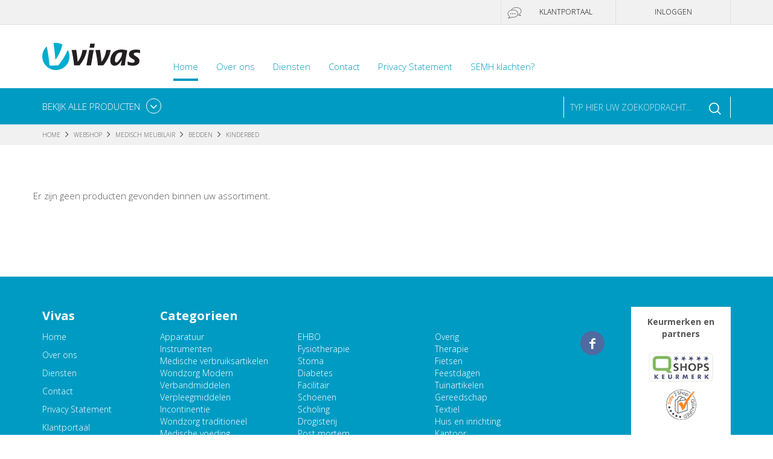

--- FILE ---
content_type: text/html; charset=utf-8
request_url: https://www.vivasmedica.nl/webshop/medisch-meubilair/bedden/kinderbed
body_size: 27421
content:

<!doctype html>
<html lang="nl-NL" class="no-js" dir="ltr">
<head>

    <!-- Google Tag Manager -->
    <script>
        (function (w, d, s, l, i) {
            w[l] = w[l] || [];
            w[l].push({
                'gtm.start':
                    new Date().getTime(),
                event: 'gtm.js'
            });
            var f = d.getElementsByTagName(s)[0],
                j = d.createElement(s),
                dl = l != 'dataLayer' ? '&l=' + l : '';
            j.async = true;
            j.src =
                'https://www.googletagmanager.com/gtm.js?id=' + i + dl;
            f.parentNode.insertBefore(j, f);
        })(window, document, 'script', 'dataLayer', 'GTM-N6W65R2');
    </script>
    <!-- End Google Tag Manager -->


    <meta charset="utf-8">
    <title>Medisch meubilair - Vivas Medica B.V.</title>
    <meta name="description" content="">
    <meta name="keywords" content="">
        <meta name="robots" content="NOODP, NOYDIR">

    <meta http-equiv="X-UA-Compatible" content="IE=edge,chrome=1">
    <meta name="viewport" content="width=990, maximum-scale=1.0">

    <meta name="author" content="PROJECT">
    <meta name="Copyright" content="Copyright 4net interactive 2025. All Rights Reserved.">

    <link type="text/css" rel="stylesheet" href="/Content/css/style.css?v=1.0.0.0.20230511">
    <link type="text/css" rel="stylesheet" href="/Content/css/datepicker.min.css?v=1.0.0.0.20230511">

    <link rel="apple-touch-icon-precomposed" sizes="57x57" href="/Content/img/icons/apple-touch-icon-57x57.png" />
    <link rel="apple-touch-icon-precomposed" sizes="72x72" href="/Content/img/icons/apple-touch-icon-72x72.png" />
    <link rel="apple-touch-icon-precomposed" sizes="114x114" href="/Content/img/icons/apple-touch-icon-114x114.png" />
    <link rel="apple-touch-icon-precomposed" sizes="120x120" href="/Content/img/icons/apple-touch-icon-120x120.png" />
    <link rel="apple-touch-icon-precomposed" sizes="144x144" href="/Content/img/icons/apple-touch-icon-144x144.png" />
    <link rel="apple-touch-icon-precomposed" sizes="152x152" href="/Content/img/icons/apple-touch-icon-152x152.png" />
    <link rel="shortcut icon" href="/Content/img/icons/favicon.ico" />

    <!--[if lte IE 9]>
        <script src="http://html5shim.googlecode.com/svn/trunk/html5.js"></script>
    <![endif]-->

    <meta property="og:locale" content="nl_nl">
    <meta property="og:title" content="Medisch meubilair - Vivas Medica B.V.">
    <meta property="og:description" content="">
    <meta property="og:url" content="">
    <meta property="og:site_name" content="">
    <meta property="og:type" content="website">
    <meta property="og:image" content="">
</head>

<body class="" itemscope itemtype="http://schema.org/WebPage">
    <!-- Google Tag Manager (noscript) -->
    <noscript>
        <iframe src="https://www.googletagmanager.com/ns.html?id=GTM-N6W65R2"
                height="0" width="0" style="display:none;visibility:hidden"></iframe>
    </noscript>
    <!-- End Google Tag Manager (noscript) -->

    

<header class="header">
        <div class="topbar">
            <div class="container">
                <ul class="logged-out">

                        <li class=""><a href="http://klant.vivasmedica.nl" class="a icon-portal" title="Klantportaal" target="_blank">Klantportaal</a></li>

                        <li><a href="https://www.vivasmedica.nl/account/RenderPartialToString?section=AccountBlock.cshtml" class="a btn-overlay" data-overlay="GENERAL" title="" id="btnLogin">Inloggen</a></li>
                </ul>
            </div>
        </div>

    <div class="container">
        <h1><a href="https://www.vivasmedica.nl/" class="logo" title="">Vivas</a></h1>


<div class="navigation">
    <nav role="navigation">
        <ul>
                        <li class="active"><a href="//" class="a" title="Home">Home</a></li>

                                <li>
                                    <a href="/over-ons/" class="a" title="Over ons">Over ons</a>
                                </li>
                                <li>
                                    <a href="/diensten/" class="a" title="Diensten">Diensten</a>
                                </li>
                                <li>
                                    <a href="/contact/" class="a" title="Contact">Contact</a>
                                </li>
                                <li>
                                    <a href="/privacy/" class="a" title="Privacy Statement">Privacy Statement</a>
                                </li>
                                <li>
                                    <a href="/semh-klachten/" class="a" title="SEMH klachten?">SEMH klachten?</a>
                                </li>
        </ul>
    </nav>

    
</div>    </div>

    <div class="bottombar">
        <div class="container container-menu">
            <div class="row">
                    <nav class="col-md-3 nav-categories" role="navigation">
                        <a href="#" class="nav-btn" title="">Bekijk alle producten</a>
                        <div class="category-list">
                                <ul>
                                        <li class="has-categories">
                                                <a class="category-link" title="" style="cursor: default">Apparatuur</a>
                                                <div class="subcategories">
                                                    <ul class="list-col-1">
                                                                <li>
                                                                        <strong>Medicijnvernevelaars</strong>
                                                                        <ul>
                                                                                <li><a href="https://www.vivasmedica.nl/webshop/apparatuur/medicijnvernevelaars/accessoires-medicijnvernevelaars" title="Accessoires Medicijnvernevelaars">Accessoires Medicijnvernevelaars</a></li>
                                                                        </ul>
                                                                </li>
                                                                <li>
                                                                        <strong>Thermometer</strong>
                                                                        <ul>
                                                                                <li><a href="https://www.vivasmedica.nl/webshop/apparatuur/thermometer/thermometer-digitaal" title="Thermometer Digitaal">Thermometer Digitaal</a></li>
                                                                                <li><a href="https://www.vivasmedica.nl/webshop/apparatuur/thermometer/thermometer-accessoires" title="Thermometer accessoires">Thermometer accessoires</a></li>
                                                                                <li><a href="https://www.vivasmedica.nl/webshop/apparatuur/thermometer/thermometer-analoog" title="Thermometer analoog">Thermometer analoog</a></li>
                                                                        </ul>
                                                                </li>
                                                                <li>
                                                                        <strong>Ergometrie</strong>
                                                                        <ul>
                                                                                <li><a href="https://www.vivasmedica.nl/webshop/apparatuur/ergometrie/schiller" title="Schiller">Schiller</a></li>
                                                                        </ul>
                                                                </li>
                                                                <li>
                                                                        <strong>CPAP</strong>
                                                                        <ul>
                                                                                <li><a href="https://www.vivasmedica.nl/webshop/apparatuur/cpap/cpap-toestellen" title="CPAP Toestellen">CPAP Toestellen</a></li>
                                                                                <li><a href="https://www.vivasmedica.nl/webshop/apparatuur/cpap/cpap-accessoires" title="CPAP Accessoires">CPAP Accessoires</a></li>
                                                                                <li><a href="https://www.vivasmedica.nl/webshop/apparatuur/cpap/cpap-benodigheden" title="CPAP Benodigheden">CPAP Benodigheden</a></li>
                                                                        </ul>
                                                                </li>
                                                                <li>
                                                                        <strong>Toestellen</strong>
                                                                        <ul>
                                                                                <li><a href="https://www.vivasmedica.nl/webshop/apparatuur/toestellen/alcoholtester" title="Alcoholtester">Alcoholtester</a></li>
                                                                        </ul>
                                                                </li>
                                                                <li>
                                                                        <strong><a href="https://www.vivasmedica.nl/webshop/apparatuur/apparatuur-diversen" title="Apparatuur, Diversen">Apparatuur, Diversen</a></strong>
                                                                        <ul></ul>
                                                                </li>
                                                                <li>
                                                                        <strong>Meetinstrumenten</strong>
                                                                        <ul>
                                                                                <li><a href="https://www.vivasmedica.nl/webshop/apparatuur/meetinstrumenten/apparatuur-overige" title="Apparatuur overige">Apparatuur overige</a></li>
                                                                                <li><a href="https://www.vivasmedica.nl/webshop/apparatuur/meetinstrumenten/seca" title="Seca">Seca</a></li>
                                                                                <li><a href="https://www.vivasmedica.nl/webshop/apparatuur/meetinstrumenten/longvolumetrainers" title="Longvolumetrainers">Longvolumetrainers</a></li>
                                                                        </ul>
                                                                </li>
                                                                <li>
                                                                        <strong>Zuurstof</strong>
                                                                        <ul>
                                                                                <li><a href="https://www.vivasmedica.nl/webshop/apparatuur/zuurstof/zuurstof-toestel" title="Zuurstof toestel">Zuurstof toestel</a></li>
                                                                                <li><a href="https://www.vivasmedica.nl/webshop/apparatuur/zuurstof/zuurstofcylinders" title="Zuurstofcylinders">Zuurstofcylinders</a></li>
                                                                                <li><a href="https://www.vivasmedica.nl/webshop/apparatuur/zuurstof/zuurstof-toestel-accessoires" title="Zuurstof toestel accessoires">Zuurstof toestel accessoires</a></li>
                                                                                <li><a href="https://www.vivasmedica.nl/webshop/apparatuur/zuurstof/longtrainer" title="Longtrainer">Longtrainer</a></li>
                                                                        </ul>
                                                                </li>
                                                                <li>
                                                                        <strong>HB Meters</strong>
                                                                        <ul>
                                                                                <li><a href="https://www.vivasmedica.nl/webshop/apparatuur/hb-meters/toestel" title="Toestel">Toestel</a></li>
                                                                                <li><a href="https://www.vivasmedica.nl/webshop/apparatuur/hb-meters/hb-accessoires" title="HB accessoires">HB accessoires</a></li>
                                                                        </ul>
                                                                </li>
                                                                <li>
                                                                        <strong>Sterilisatie</strong>
                                                                        <ul>
                                                                                <li><a href="https://www.vivasmedica.nl/webshop/apparatuur/sterilisatie/sterilisatie-accessoires" title="Sterilisatie accessoires">Sterilisatie accessoires</a></li>
                                                                                <li><a href="https://www.vivasmedica.nl/webshop/apparatuur/sterilisatie/seal-apparatuur" title="Seal Apparatuur">Seal Apparatuur</a></li>
                                                                                <li><a href="https://www.vivasmedica.nl/webshop/apparatuur/sterilisatie/autoclaaf" title="Autoclaaf">Autoclaaf</a></li>
                                                                        </ul>
                                                                </li>
                                                    </ul>
                                                    <ul class="list-col-2">
                                                                <li>
                                                                        <strong>Cardiochek</strong>
                                                                        <ul>
                                                                                <li><a href="https://www.vivasmedica.nl/webshop/apparatuur/cardiochek/volwassen" title="Volwassen">Volwassen</a></li>
                                                                                <li><a href="https://www.vivasmedica.nl/webshop/apparatuur/cardiochek/cardiochek-kinderen" title="Cardiochek kinderen">Cardiochek kinderen</a></li>
                                                                        </ul>
                                                                </li>
                                                                <li>
                                                                        <strong>KNO</strong>
                                                                        <ul>
                                                                                <li><a href="https://www.vivasmedica.nl/webshop/apparatuur/kno/kno-diversen" title="KNO diversen">KNO diversen</a></li>
                                                                                <li><a href="https://www.vivasmedica.nl/webshop/apparatuur/kno/verbruiksartikelen" title="Verbruiksartikelen">Verbruiksartikelen</a></li>
                                                                                <li><a href="https://www.vivasmedica.nl/webshop/apparatuur/kno/meetinstrumenten" title="Meetinstrumenten">Meetinstrumenten</a></li>
                                                                                <li><a href="https://www.vivasmedica.nl/webshop/apparatuur/kno/otoscopen" title="Otoscopen">Otoscopen</a></li>
                                                                        </ul>
                                                                </li>
                                                                <li>
                                                                        <strong>Weegschalen</strong>
                                                                        <ul>
                                                                                <li><a href="https://www.vivasmedica.nl/webshop/apparatuur/weegschalen/weegschaal-analoog" title="Weegschaal Analoog">Weegschaal Analoog</a></li>
                                                                                <li><a href="https://www.vivasmedica.nl/webshop/apparatuur/weegschalen/weegschaal-accesoires" title="Weegschaal accesoires">Weegschaal accesoires</a></li>
                                                                                <li><a href="https://www.vivasmedica.nl/webshop/apparatuur/weegschalen/weegschaal-digitaal" title="Weegschaal Digitaal">Weegschaal Digitaal</a></li>
                                                                        </ul>
                                                                </li>
                                                                <li>
                                                                        <strong>AED</strong>
                                                                        <ul>
                                                                                <li><a href="https://www.vivasmedica.nl/webshop/apparatuur/aed/accessoires" title="Accessoires">Accessoires</a></li>
                                                                                <li><a href="https://www.vivasmedica.nl/webshop/apparatuur/aed/onderdelen-aed" title="Onderdelen AED">Onderdelen AED</a></li>
                                                                                <li><a href="https://www.vivasmedica.nl/webshop/apparatuur/aed/aed-toestellen" title="AED Toestellen">AED Toestellen</a></li>
                                                                        </ul>
                                                                </li>
                                                                <li>
                                                                        <strong>ECG</strong>
                                                                        <ul>
                                                                                <li><a href="https://www.vivasmedica.nl/webshop/apparatuur/ecg/papier" title="Papier">Papier</a></li>
                                                                                <li><a href="https://www.vivasmedica.nl/webshop/apparatuur/ecg/software-data-verwerking" title="Software Data Verwerking">Software Data Verwerking</a></li>
                                                                                <li><a href="https://www.vivasmedica.nl/webshop/apparatuur/ecg/elektroden" title="Elektroden">Elektroden</a></li>
                                                                                <li><a href="https://www.vivasmedica.nl/webshop/apparatuur/ecg/toestellen" title="Toestellen">Toestellen</a></li>
                                                                                <li><a href="https://www.vivasmedica.nl/webshop/apparatuur/ecg/ecg-accessoires" title="ECG accessoires">ECG accessoires</a></li>
                                                                        </ul>
                                                                </li>
                                                                <li>
                                                                        <strong>Bloeddrukmeter</strong>
                                                                        <ul>
                                                                                <li><a href="https://www.vivasmedica.nl/webshop/apparatuur/bloeddrukmeter/manchetten" title="Manchetten">Manchetten</a></li>
                                                                                <li><a href="https://www.vivasmedica.nl/webshop/apparatuur/bloeddrukmeter/bloeddrukmeter-accessoires" title="Bloeddrukmeter accessoires">Bloeddrukmeter accessoires</a></li>
                                                                                <li><a href="https://www.vivasmedica.nl/webshop/apparatuur/bloeddrukmeter/digitaal" title="Digitaal">Digitaal</a></li>
                                                                                <li><a href="https://www.vivasmedica.nl/webshop/apparatuur/bloeddrukmeter/analoog" title="Analoog">Analoog</a></li>
                                                                                <li><a href="https://www.vivasmedica.nl/webshop/apparatuur/bloeddrukmeter/24-uurs-bloeddrukmeting" title="24 uurs bloeddrukmeting">24 uurs bloeddrukmeting</a></li>
                                                                        </ul>
                                                                </li>
                                                    </ul>
                                                    <ul class="list-col-3">
                                                                <li>
                                                                        <strong>Spirometers</strong>
                                                                        <ul>
                                                                                <li><a href="https://www.vivasmedica.nl/webshop/apparatuur/spirometers/spirometer-toestellen" title="Spirometer Toestellen">Spirometer Toestellen</a></li>
                                                                                <li><a href="https://www.vivasmedica.nl/webshop/apparatuur/spirometers/spirometer-verbruiksartikelen" title="Spirometer Verbruiksartikelen">Spirometer Verbruiksartikelen</a></li>
                                                                        </ul>
                                                                </li>
                                                                <li>
                                                                        <strong>Bedpanspoelers</strong>
                                                                        <ul>
                                                                                <li><a href="https://www.vivasmedica.nl/webshop/apparatuur/bedpanspoelers/bovenlader" title="Bovenlader">Bovenlader</a></li>
                                                                                <li><a href="https://www.vivasmedica.nl/webshop/apparatuur/bedpanspoelers/bedpanspoelers-accessoires" title="Bedpanspoelers accessoires">Bedpanspoelers accessoires</a></li>
                                                                                <li><a href="https://www.vivasmedica.nl/webshop/apparatuur/bedpanspoelers/frontlader" title="Frontlader">Frontlader</a></li>
                                                                        </ul>
                                                                </li>
                                                                <li>
                                                                        <strong>Saturatiemeters</strong>
                                                                        <ul>
                                                                                <li><a href="https://www.vivasmedica.nl/webshop/apparatuur/saturatiemeters/vingerpolsoxymeter" title="Vingerpolsoxymeter">Vingerpolsoxymeter</a></li>
                                                                                <li><a href="https://www.vivasmedica.nl/webshop/apparatuur/saturatiemeters/accessoires" title="Accessoires.">Accessoires.</a></li>
                                                                                <li><a href="https://www.vivasmedica.nl/webshop/apparatuur/saturatiemeters/polsoxymeter" title="Polsoxymeter">Polsoxymeter</a></li>
                                                                        </ul>
                                                                </li>
                                                                <li>
                                                                        <strong><a href="https://www.vivasmedica.nl/webshop/apparatuur/inr-meters" title="INR meters">INR meters</a></strong>
                                                                        <ul></ul>
                                                                </li>
                                                                <li>
                                                                        <strong>Lampen</strong>
                                                                        <ul>
                                                                                <li><a href="https://www.vivasmedica.nl/webshop/apparatuur/lampen/nachtlamp" title="Nachtlamp">Nachtlamp</a></li>
                                                                                <li><a href="https://www.vivasmedica.nl/webshop/apparatuur/lampen/lampen-accessoires" title="Lampen accessoires">Lampen accessoires</a></li>
                                                                                <li><a href="https://www.vivasmedica.nl/webshop/apparatuur/lampen/loeplamp" title="Loeplamp">Loeplamp</a></li>
                                                                                <li><a href="https://www.vivasmedica.nl/webshop/apparatuur/lampen/onderzoekslamp" title="Onderzoekslamp">Onderzoekslamp</a></li>
                                                                                <li><a href="https://www.vivasmedica.nl/webshop/apparatuur/lampen/zaklamp" title="Zaklamp">Zaklamp</a></li>
                                                                                <li><a href="https://www.vivasmedica.nl/webshop/apparatuur/lampen/penlight" title="Penlight">Penlight</a></li>
                                                                        </ul>
                                                                </li>
                                                                <li>
                                                                        <strong><a href="https://www.vivasmedica.nl/webshop/apparatuur/monitoring" title="Monitoring">Monitoring</a></strong>
                                                                        <ul></ul>
                                                                </li>
                                                                <li>
                                                                        <strong><a href="https://www.vivasmedica.nl/webshop/apparatuur/bevestigingsmateriaal" title="Bevestigingsmateriaal">Bevestigingsmateriaal</a></strong>
                                                                        <ul></ul>
                                                                </li>
                                                                <li>
                                                                        <strong>Communicatie</strong>
                                                                        <ul>
                                                                                <li><a href="https://www.vivasmedica.nl/webshop/apparatuur/communicatie/integra" title="Integra">Integra</a></li>
                                                                                <li><a href="https://www.vivasmedica.nl/webshop/apparatuur/communicatie/spraakversterker" title="Spraakversterker">Spraakversterker</a></li>
                                                                                <li><a href="https://www.vivasmedica.nl/webshop/apparatuur/communicatie/oproepsystemen" title="Oproepsystemen">Oproepsystemen</a></li>
                                                                        </ul>
                                                                </li>
                                                                <li>
                                                                        <strong>Bladderscan</strong>
                                                                        <ul>
                                                                                <li><a href="https://www.vivasmedica.nl/webshop/apparatuur/bladderscan/bladderscan-toestellen" title="Bladderscan toestellen">Bladderscan toestellen</a></li>
                                                                                <li><a href="https://www.vivasmedica.nl/webshop/apparatuur/bladderscan/bladderscan-accessoires" title="Bladderscan accessoires">Bladderscan accessoires</a></li>
                                                                                <li><a href="https://www.vivasmedica.nl/webshop/apparatuur/bladderscan/bladderscan-papier" title="Bladderscan papier">Bladderscan papier</a></li>
                                                                        </ul>
                                                                </li>
                                                    </ul>
                                                </div>
                                        </li>
                                        <li class="has-categories">
                                                <a class="category-link" title="" style="cursor: default">Instrumenten</a>
                                                <div class="subcategories">
                                                    <ul class="list-col-1">
                                                                <li>
                                                                        <strong>Stethoscopen</strong>
                                                                        <ul>
                                                                                <li><a href="https://www.vivasmedica.nl/webshop/instrumenten/stethoscopen/volwassenen" title="Volwassenen">Volwassenen</a></li>
                                                                                <li><a href="https://www.vivasmedica.nl/webshop/instrumenten/stethoscopen/kinderen" title="Kinderen">Kinderen</a></li>
                                                                        </ul>
                                                                </li>
                                                                <li>
                                                                        <strong>Disposable</strong>
                                                                        <ul>
                                                                                <li><a href="https://www.vivasmedica.nl/webshop/instrumenten/disposable/diversen" title="Diversen">Diversen</a></li>
                                                                                <li><a href="https://www.vivasmedica.nl/webshop/instrumenten/disposable/disposabel-scharen" title="Disposabel Scharen">Disposabel Scharen</a></li>
                                                                                <li><a href="https://www.vivasmedica.nl/webshop/instrumenten/disposable/disposable-klemmen-en-kochers" title="Disposable Klemmen en Kochers">Disposable Klemmen en Kochers</a></li>
                                                                                <li><a href="https://www.vivasmedica.nl/webshop/instrumenten/disposable/disposable-specula" title="Disposable Specula">Disposable Specula</a></li>
                                                                                <li><a href="https://www.vivasmedica.nl/webshop/instrumenten/disposable/disposable-agrave-tang" title="Disposable Agrave tang">Disposable Agrave tang</a></li>
                                                                                <li><a href="https://www.vivasmedica.nl/webshop/instrumenten/disposable/disposable-pincetten" title="Disposable Pincetten">Disposable Pincetten</a></li>
                                                                                <li><a href="https://www.vivasmedica.nl/webshop/instrumenten/disposable/disposable-scharen" title="Disposable Scharen">Disposable Scharen</a></li>
                                                                                <li><a href="https://www.vivasmedica.nl/webshop/instrumenten/disposable/disposable-biopsiepunch" title="Disposable Biopsiepunch">Disposable Biopsiepunch</a></li>
                                                                                <li><a href="https://www.vivasmedica.nl/webshop/instrumenten/disposable/disposable-naaldvoerders" title="Disposable Naaldvoerders">Disposable Naaldvoerders</a></li>
                                                                        </ul>
                                                                </li>
                                                    </ul>
                                                    <ul class="list-col-2">
                                                                <li>
                                                                        <strong>Standaard</strong>
                                                                        <ul>
                                                                                <li><a href="https://www.vivasmedica.nl/webshop/instrumenten/standaard/tekentang" title="Tekentang">Tekentang</a></li>
                                                                                <li><a href="https://www.vivasmedica.nl/webshop/instrumenten/standaard/polsteller" title="Polsteller">Polsteller</a></li>
                                                                                <li><a href="https://www.vivasmedica.nl/webshop/instrumenten/standaard/goniometer" title="Goniometer">Goniometer</a></li>
                                                                                <li><a href="https://www.vivasmedica.nl/webshop/instrumenten/standaard/reflexhamer" title="Reflexhamer">Reflexhamer</a></li>
                                                                                <li><a href="https://www.vivasmedica.nl/webshop/instrumenten/standaard/scherpe-lepel" title="Scherpe lepel">Scherpe lepel</a></li>
                                                                                <li><a href="https://www.vivasmedica.nl/webshop/instrumenten/standaard/naaldvoerders" title="Naaldvoerders">Naaldvoerders</a></li>
                                                                                <li><a href="https://www.vivasmedica.nl/webshop/instrumenten/standaard/oorinstrumenten" title="Oorinstrumenten">Oorinstrumenten</a></li>
                                                                                <li><a href="https://www.vivasmedica.nl/webshop/instrumenten/standaard/agrave-tang" title="Agrave tang">Agrave tang</a></li>
                                                                                <li><a href="https://www.vivasmedica.nl/webshop/instrumenten/standaard/scalpels" title="Scalpels">Scalpels</a></li>
                                                                                <li><a href="https://www.vivasmedica.nl/webshop/instrumenten/standaard/klemmen-en-kochers" title="Klemmen en Kochers">Klemmen en Kochers</a></li>
                                                                                <li><a href="https://www.vivasmedica.nl/webshop/instrumenten/standaard/pincetten" title="Pincetten">Pincetten</a></li>
                                                                                <li><a href="https://www.vivasmedica.nl/webshop/instrumenten/standaard/scharen-divers" title="Scharen Divers">Scharen Divers</a></li>
                                                                                <li><a href="https://www.vivasmedica.nl/webshop/instrumenten/standaard/verband-scharen" title="Verband scharen">Verband scharen</a></li>
                                                                                <li><a href="https://www.vivasmedica.nl/webshop/instrumenten/standaard/chirurgische-scharen" title="Chirurgische scharen">Chirurgische scharen</a></li>
                                                                                <li><a href="https://www.vivasmedica.nl/webshop/instrumenten/standaard/instrumenten-standaard-diversen" title="Instrumenten standaard diversen">Instrumenten standaard diversen</a></li>
                                                                                <li><a href="https://www.vivasmedica.nl/webshop/instrumenten/standaard/nagelboor" title="Nagelboor">Nagelboor</a></li>
                                                                        </ul>
                                                                </li>
                                                    </ul>
                                                    <ul class="list-col-3">
                                                    </ul>
                                                </div>
                                        </li>
                                        <li class="has-categories">
                                                <a class="category-link" title="" style="cursor: default">Medische verbruiksartikelen</a>
                                                <div class="subcategories">
                                                    <ul class="list-col-1">
                                                                <li>
                                                                        <strong>Medicijnvernevelaar</strong>
                                                                        <ul>
                                                                                <li><a href="https://www.vivasmedica.nl/webshop/medische-verbruiksartikelen/medicijnvernevelaar/verneveling-trachostomie" title="Verneveling Trachostomie">Verneveling Trachostomie</a></li>
                                                                                <li><a href="https://www.vivasmedica.nl/webshop/medische-verbruiksartikelen/medicijnvernevelaar/vernevelapparaat" title="Vernevelapparaat">Vernevelapparaat</a></li>
                                                                                <li><a href="https://www.vivasmedica.nl/webshop/medische-verbruiksartikelen/medicijnvernevelaar/pariboy" title="Pariboy">Pariboy</a></li>
                                                                                <li><a href="https://www.vivasmedica.nl/webshop/medische-verbruiksartikelen/medicijnvernevelaar/sonodrop" title="Sonodrop">Sonodrop</a></li>
                                                                                <li><a href="https://www.vivasmedica.nl/webshop/medische-verbruiksartikelen/medicijnvernevelaar/vernevel-diverse" title="Vernevel diverse">Vernevel diverse</a></li>
                                                                                <li><a href="https://www.vivasmedica.nl/webshop/medische-verbruiksartikelen/medicijnvernevelaar/vernevelmasker" title="Vernevelmasker">Vernevelmasker</a></li>
                                                                                <li><a href="https://www.vivasmedica.nl/webshop/medische-verbruiksartikelen/medicijnvernevelaar/vernevelset" title="Vernevelset">Vernevelset</a></li>
                                                                        </ul>
                                                                </li>
                                                                <li>
                                                                        <strong>OK benodigdheden</strong>
                                                                        <ul>
                                                                                <li><a href="https://www.vivasmedica.nl/webshop/medische-verbruiksartikelen/ok-benodigdheden/schoenovertrek" title="Schoenovertrek">Schoenovertrek</a></li>
                                                                                <li><a href="https://www.vivasmedica.nl/webshop/medische-verbruiksartikelen/ok-benodigdheden/mondmaskers" title="Mondmaskers">Mondmaskers</a></li>
                                                                                <li><a href="https://www.vivasmedica.nl/webshop/medische-verbruiksartikelen/ok-benodigdheden/diversen-ok-benodigdheden" title="Diversen OK benodigdheden">Diversen OK benodigdheden</a></li>
                                                                                <li><a href="https://www.vivasmedica.nl/webshop/medische-verbruiksartikelen/ok-benodigdheden/hoofdkapjes" title="Hoofdkapjes">Hoofdkapjes</a></li>
                                                                                <li><a href="https://www.vivasmedica.nl/webshop/medische-verbruiksartikelen/ok-benodigdheden/afdekdoeken" title="Afdekdoeken">Afdekdoeken</a></li>
                                                                        </ul>
                                                                </li>
                                                                <li>
                                                                        <strong>Tracheostoma</strong>
                                                                        <ul>
                                                                                <li><a href="https://www.vivasmedica.nl/webshop/medische-verbruiksartikelen/tracheostoma/tracheostoma-accessoires" title="Tracheostoma accessoires">Tracheostoma accessoires</a></li>
                                                                                <li><a href="https://www.vivasmedica.nl/webshop/medische-verbruiksartikelen/tracheostoma/tracheostoma-pleisters" title="Tracheostoma pleisters">Tracheostoma pleisters</a></li>
                                                                                <li><a href="https://www.vivasmedica.nl/webshop/medische-verbruiksartikelen/tracheostoma/verbruiksartikelen-tracheostoma" title="Verbruiksartikelen Tracheostoma">Verbruiksartikelen Tracheostoma</a></li>
                                                                                <li><a href="https://www.vivasmedica.nl/webshop/medische-verbruiksartikelen/tracheostoma/canules" title="Canules">Canules</a></li>
                                                                        </ul>
                                                                </li>
                                                                <li>
                                                                        <strong>Kussens en Matrassen</strong>
                                                                        <ul>
                                                                                <li><a href="https://www.vivasmedica.nl/webshop/medische-verbruiksartikelen/kussens-en-matrassen/medische-dekbedden" title="Medische dekbedden">Medische dekbedden</a></li>
                                                                                <li><a href="https://www.vivasmedica.nl/webshop/medische-verbruiksartikelen/kussens-en-matrassen/kussens-en-matrassen-diversen" title="Kussens en Matrassen Diversen">Kussens en Matrassen Diversen</a></li>
                                                                                <li><a href="https://www.vivasmedica.nl/webshop/medische-verbruiksartikelen/kussens-en-matrassen/matrassen" title="Matrassen">Matrassen</a></li>
                                                                                <li><a href="https://www.vivasmedica.nl/webshop/medische-verbruiksartikelen/kussens-en-matrassen/kussens" title="Kussens">Kussens</a></li>
                                                                        </ul>
                                                                </li>
                                                                <li>
                                                                        <strong>Handschoenen</strong>
                                                                        <ul>
                                                                                <li><a href="https://www.vivasmedica.nl/webshop/medische-verbruiksartikelen/handschoenen/ok-handschoenen" title="OK Handschoenen">OK Handschoenen</a></li>
                                                                                <li><a href="https://www.vivasmedica.nl/webshop/medische-verbruiksartikelen/handschoenen/handschoenen-diversen" title="Handschoenen Diversen">Handschoenen Diversen</a></li>
                                                                                <li><a href="https://www.vivasmedica.nl/webshop/medische-verbruiksartikelen/handschoenen/silliconen" title="Silliconen">Silliconen</a></li>
                                                                                <li><a href="https://www.vivasmedica.nl/webshop/medische-verbruiksartikelen/handschoenen/katoen" title="Katoen">Katoen</a></li>
                                                                                <li><a href="https://www.vivasmedica.nl/webshop/medische-verbruiksartikelen/handschoenen/handschoenen-accessoires" title="Handschoenen accessoires">Handschoenen accessoires</a></li>
                                                                                <li><a href="https://www.vivasmedica.nl/webshop/medische-verbruiksartikelen/handschoenen/steunkous" title="Steunkous">Steunkous</a></li>
                                                                                <li><a href="https://www.vivasmedica.nl/webshop/medische-verbruiksartikelen/handschoenen/huishoud" title="Huishoud">Huishoud</a></li>
                                                                                <li><a href="https://www.vivasmedica.nl/webshop/medische-verbruiksartikelen/handschoenen/pe-glad" title="PE Glad">PE Glad</a></li>
                                                                                <li><a href="https://www.vivasmedica.nl/webshop/medische-verbruiksartikelen/handschoenen/vinyl" title="Vinyl">Vinyl</a></li>
                                                                                <li><a href="https://www.vivasmedica.nl/webshop/medische-verbruiksartikelen/handschoenen/nitril" title="Nitril">Nitril</a></li>
                                                                                <li><a href="https://www.vivasmedica.nl/webshop/medische-verbruiksartikelen/handschoenen/latex" title="Latex">Latex</a></li>
                                                                        </ul>
                                                                </li>
                                                                <li>
                                                                        <strong>Hechtmiddelen</strong>
                                                                        <ul>
                                                                                <li><a href="https://www.vivasmedica.nl/webshop/medische-verbruiksartikelen/hechtmiddelen/nietjes" title="Nietjes">Nietjes</a></li>
                                                                                <li><a href="https://www.vivasmedica.nl/webshop/medische-verbruiksartikelen/hechtmiddelen/hechtdraad-monocryl-resorbeerbaar" title="Hechtdraad Monocryl Resorbeerbaar">Hechtdraad Monocryl Resorbeerbaar</a></li>
                                                                                <li><a href="https://www.vivasmedica.nl/webshop/medische-verbruiksartikelen/hechtmiddelen/hechtdraad-overige" title="Hechtdraad overige">Hechtdraad overige</a></li>
                                                                                <li><a href="https://www.vivasmedica.nl/webshop/medische-verbruiksartikelen/hechtmiddelen/hechtsets" title="Hechtsets">Hechtsets</a></li>
                                                                                <li><a href="https://www.vivasmedica.nl/webshop/medische-verbruiksartikelen/hechtmiddelen/hechtverwijderingssets" title="Hechtverwijderingssets">Hechtverwijderingssets</a></li>
                                                                                <li><a href="https://www.vivasmedica.nl/webshop/medische-verbruiksartikelen/hechtmiddelen/huidlijm" title="Huidlijm">Huidlijm</a></li>
                                                                                <li><a href="https://www.vivasmedica.nl/webshop/medische-verbruiksartikelen/hechtmiddelen/hechtstrips" title="Hechtstrips">Hechtstrips</a></li>
                                                                                <li><a href="https://www.vivasmedica.nl/webshop/medische-verbruiksartikelen/hechtmiddelen/hechtdraad-vicryl" title="Hechtdraad Vicryl">Hechtdraad Vicryl</a></li>
                                                                                <li><a href="https://www.vivasmedica.nl/webshop/medische-verbruiksartikelen/hechtmiddelen/hechtdraad-ethilon" title="Hechtdraad Ethilon">Hechtdraad Ethilon</a></li>
                                                                        </ul>
                                                                </li>
                                                                <li>
                                                                        <strong>Teststrips algemeen</strong>
                                                                        <ul>
                                                                                <li><a href="https://www.vivasmedica.nl/webshop/medische-verbruiksartikelen/teststrips-algemeen/inr-stollingstijd" title="INR Stollingstijd">INR Stollingstijd</a></li>
                                                                                <li><a href="https://www.vivasmedica.nl/webshop/medische-verbruiksartikelen/teststrips-algemeen/hb" title="Hb">Hb</a></li>
                                                                                <li><a href="https://www.vivasmedica.nl/webshop/medische-verbruiksartikelen/teststrips-algemeen/teststrips-diversen" title="Teststrips Diversen">Teststrips Diversen</a></li>
                                                                                <li><a href="https://www.vivasmedica.nl/webshop/medische-verbruiksartikelen/teststrips-algemeen/zwangerschap" title="Zwangerschap">Zwangerschap</a></li>
                                                                                <li><a href="https://www.vivasmedica.nl/webshop/medische-verbruiksartikelen/teststrips-algemeen/urine-teststrips" title="Urine teststrips">Urine teststrips</a></li>
                                                                                <li><a href="https://www.vivasmedica.nl/webshop/medische-verbruiksartikelen/teststrips-algemeen/ph" title="Ph">Ph</a></li>
                                                                        </ul>
                                                                </li>
                                                    </ul>
                                                    <ul class="list-col-2">
                                                                <li>
                                                                        <strong>Washandjes</strong>
                                                                        <ul>
                                                                                <li><a href="https://www.vivasmedica.nl/webshop/medische-verbruiksartikelen/washandjes/verzorgend-wassen-swash" title="Verzorgend wassen Swash">Verzorgend wassen Swash</a></li>
                                                                                <li><a href="https://www.vivasmedica.nl/webshop/medische-verbruiksartikelen/washandjes/washandjes-diversen" title="Washandjes Diversen">Washandjes Diversen</a></li>
                                                                                <li><a href="https://www.vivasmedica.nl/webshop/medische-verbruiksartikelen/washandjes/verzorgend-wassen-medicom" title="Verzorgend wassen Medicom">Verzorgend wassen Medicom</a></li>
                                                                                <li><a href="https://www.vivasmedica.nl/webshop/medische-verbruiksartikelen/washandjes/verzorgend-wassen-tena" title="Verzorgend wassen Tena">Verzorgend wassen Tena</a></li>
                                                                                <li><a href="https://www.vivasmedica.nl/webshop/medische-verbruiksartikelen/washandjes/verzorgende-wipes" title="Verzorgende wipes">Verzorgende wipes</a></li>
                                                                        </ul>
                                                                </li>
                                                                <li>
                                                                        <strong>Desinfectiemiddel</strong>
                                                                        <ul>
                                                                                <li><a href="https://www.vivasmedica.nl/webshop/medische-verbruiksartikelen/desinfectiemiddel/alcohol" title="Alcohol">Alcohol</a></li>
                                                                                <li><a href="https://www.vivasmedica.nl/webshop/medische-verbruiksartikelen/desinfectiemiddel/desinfectiemiddel-diversen" title="Desinfectiemiddel diversen">Desinfectiemiddel diversen</a></li>
                                                                                <li><a href="https://www.vivasmedica.nl/webshop/medische-verbruiksartikelen/desinfectiemiddel/instrumenten" title="Instrumenten">Instrumenten</a></li>
                                                                                <li><a href="https://www.vivasmedica.nl/webshop/medische-verbruiksartikelen/desinfectiemiddel/desinfectiemiddel-accessoires" title="Desinfectiemiddel Accessoires">Desinfectiemiddel Accessoires</a></li>
                                                                                <li><a href="https://www.vivasmedica.nl/webshop/medische-verbruiksartikelen/desinfectiemiddel/wipes" title="Wipes">Wipes</a></li>
                                                                                <li><a href="https://www.vivasmedica.nl/webshop/medische-verbruiksartikelen/desinfectiemiddel/oppervlakte" title="Oppervlakte">Oppervlakte</a></li>
                                                                                <li><a href="https://www.vivasmedica.nl/webshop/medische-verbruiksartikelen/desinfectiemiddel/huid" title="Huid">Huid</a></li>
                                                                                <li><a href="https://www.vivasmedica.nl/webshop/medische-verbruiksartikelen/desinfectiemiddel/hand" title="Hand">Hand</a></li>
                                                                                <li><a href="https://www.vivasmedica.nl/webshop/medische-verbruiksartikelen/desinfectiemiddel/wonddesinfectiemiddel" title="Wonddesinfectiemiddel">Wonddesinfectiemiddel</a></li>
                                                                        </ul>
                                                                </li>
                                                                <li>
                                                                        <strong>Medicatie</strong>
                                                                        <ul>
                                                                                <li><a href="https://www.vivasmedica.nl/webshop/medische-verbruiksartikelen/medicatie/vermalers--splijter" title="Vermalers / Splijter">Vermalers / Splijter</a></li>
                                                                                <li><a href="https://www.vivasmedica.nl/webshop/medische-verbruiksartikelen/medicatie/medicatie-diversen" title="Medicatie Diversen">Medicatie Diversen</a></li>
                                                                                <li><a href="https://www.vivasmedica.nl/webshop/medische-verbruiksartikelen/medicatie/cassettes" title="Cassettes">Cassettes</a></li>
                                                                                <li><a href="https://www.vivasmedica.nl/webshop/medische-verbruiksartikelen/medicatie/bekertjes" title="Bekertjes">Bekertjes</a></li>
                                                                                <li><a href="https://www.vivasmedica.nl/webshop/medische-verbruiksartikelen/medicatie/zelfzorg-medicatie" title="Zelfzorg medicatie">Zelfzorg medicatie</a></li>
                                                                                <li><a href="https://www.vivasmedica.nl/webshop/medische-verbruiksartikelen/medicatie/vernevelaar" title="Vernevelaar">Vernevelaar</a></li>
                                                                        </ul>
                                                                </li>
                                                                <li>
                                                                        <strong>Laboratorium</strong>
                                                                        <ul>
                                                                                <li><a href="https://www.vivasmedica.nl/webshop/medische-verbruiksartikelen/laboratorium/dekglazen" title="Dekglazen">Dekglazen</a></li>
                                                                                <li><a href="https://www.vivasmedica.nl/webshop/medische-verbruiksartikelen/laboratorium/bloedbuisjes" title="Bloedbuisjes">Bloedbuisjes</a></li>
                                                                                <li><a href="https://www.vivasmedica.nl/webshop/medische-verbruiksartikelen/laboratorium/opvangmiddelen" title="Opvangmiddelen">Opvangmiddelen</a></li>
                                                                                <li><a href="https://www.vivasmedica.nl/webshop/medische-verbruiksartikelen/laboratorium/labaratorium-diversen" title="Labaratorium diversen">Labaratorium diversen</a></li>
                                                                                <li><a href="https://www.vivasmedica.nl/webshop/medische-verbruiksartikelen/laboratorium/monovetten-urine" title="Monovetten Urine">Monovetten Urine</a></li>
                                                                                <li><a href="https://www.vivasmedica.nl/webshop/medische-verbruiksartikelen/laboratorium/monovetten-bloed" title="Monovetten Bloed">Monovetten Bloed</a></li>
                                                                                <li><a href="https://www.vivasmedica.nl/webshop/medische-verbruiksartikelen/laboratorium/laboratorium-apparatuur" title="Laboratorium Apparatuur">Laboratorium Apparatuur</a></li>
                                                                        </ul>
                                                                </li>
                                                                <li>
                                                                        <strong>Infusie</strong>
                                                                        <ul>
                                                                                <li><a href="https://www.vivasmedica.nl/webshop/medische-verbruiksartikelen/infusie/infusie-diversen" title="Infusie Diversen">Infusie Diversen</a></li>
                                                                                <li><a href="https://www.vivasmedica.nl/webshop/medische-verbruiksartikelen/infusie/perfusietransfusie" title="Perfusie/Transfusie">Perfusie/Transfusie</a></li>
                                                                                <li><a href="https://www.vivasmedica.nl/webshop/medische-verbruiksartikelen/infusie/afsluitdopjeskraantjes" title="Afsluitdopjes/Kraantjes">Afsluitdopjes/Kraantjes</a></li>
                                                                                <li><a href="https://www.vivasmedica.nl/webshop/medische-verbruiksartikelen/infusie/pleisters" title="Pleisters">Pleisters</a></li>
                                                                                <li><a href="https://www.vivasmedica.nl/webshop/medische-verbruiksartikelen/infusie/vloeistoffen" title="Vloeistoffen">Vloeistoffen</a></li>
                                                                                <li><a href="https://www.vivasmedica.nl/webshop/medische-verbruiksartikelen/infusie/pompen" title="Pompen">Pompen</a></li>
                                                                                <li><a href="https://www.vivasmedica.nl/webshop/medische-verbruiksartikelen/infusie/systemen" title="Systemen">Systemen</a></li>
                                                                                <li><a href="https://www.vivasmedica.nl/webshop/medische-verbruiksartikelen/infusie/vleugelnaalden" title="Vleugelnaalden">Vleugelnaalden</a></li>
                                                                                <li><a href="https://www.vivasmedica.nl/webshop/medische-verbruiksartikelen/infusie/infusie-naalden" title="Infusie Naalden">Infusie Naalden</a></li>
                                                                                <li><a href="https://www.vivasmedica.nl/webshop/medische-verbruiksartikelen/infusie/infuusstandaard" title="Infuusstandaard">Infuusstandaard</a></li>
                                                                        </ul>
                                                                </li>
                                                    </ul>
                                                    <ul class="list-col-3">
                                                                <li>
                                                                        <strong>Injectie</strong>
                                                                        <ul>
                                                                                <li><a href="https://www.vivasmedica.nl/webshop/medische-verbruiksartikelen/injectie/spuiten-luer-lock" title="Spuiten Luer-Lock">Spuiten Luer-Lock</a></li>
                                                                                <li><a href="https://www.vivasmedica.nl/webshop/medische-verbruiksartikelen/injectie/injectie-diversen" title="Injectie Diversen">Injectie Diversen</a></li>
                                                                                <li><a href="https://www.vivasmedica.nl/webshop/medische-verbruiksartikelen/injectie/spuiten-luer" title="Spuiten luer">Spuiten luer</a></li>
                                                                                <li><a href="https://www.vivasmedica.nl/webshop/medische-verbruiksartikelen/injectie/veiligheidsnaalden" title="Veiligheidsnaalden">Veiligheidsnaalden</a></li>
                                                                                <li><a href="https://www.vivasmedica.nl/webshop/medische-verbruiksartikelen/injectie/naalden" title="Naalden">Naalden</a></li>
                                                                                <li><a href="https://www.vivasmedica.nl/webshop/medische-verbruiksartikelen/injectie/naaldencontainer" title="Naaldencontainer">Naaldencontainer</a></li>
                                                                                <li><a href="https://www.vivasmedica.nl/webshop/medische-verbruiksartikelen/injectie/injectiepleister" title="Injectiepleister">Injectiepleister</a></li>
                                                                                <li><a href="https://www.vivasmedica.nl/webshop/medische-verbruiksartikelen/injectie/spuiten-en-lock" title="Spuiten EN Lock">Spuiten EN Lock</a></li>
                                                                        </ul>
                                                                </li>
                                                                <li>
                                                                        <strong>Bloedafname</strong>
                                                                        <ul>
                                                                                <li><a href="https://www.vivasmedica.nl/webshop/medische-verbruiksartikelen/bloedafname/afnameset" title="Afnameset">Afnameset</a></li>
                                                                                <li><a href="https://www.vivasmedica.nl/webshop/medische-verbruiksartikelen/bloedafname/pipetten" title="Pipetten">Pipetten</a></li>
                                                                                <li><a href="https://www.vivasmedica.nl/webshop/medische-verbruiksartikelen/bloedafname/stuwbanden" title="Stuwbanden">Stuwbanden</a></li>
                                                                                <li><a href="https://www.vivasmedica.nl/webshop/medische-verbruiksartikelen/bloedafname/lancetten" title="Lancetten">Lancetten</a></li>
                                                                                <li><a href="https://www.vivasmedica.nl/webshop/medische-verbruiksartikelen/bloedafname/bloedafname" title="Bloedafname">Bloedafname</a></li>
                                                                        </ul>
                                                                </li>
                                                                <li>
                                                                        <strong>Uitzuigen</strong>
                                                                        <ul>
                                                                                <li><a href="https://www.vivasmedica.nl/webshop/medische-verbruiksartikelen/uitzuigen/uitzuig-toestellen" title="Uitzuig Toestellen">Uitzuig Toestellen</a></li>
                                                                                <li><a href="https://www.vivasmedica.nl/webshop/medische-verbruiksartikelen/uitzuigen/disposable-diversen" title="Disposable Diversen">Disposable Diversen</a></li>
                                                                                <li><a href="https://www.vivasmedica.nl/webshop/medische-verbruiksartikelen/uitzuigen/katheters" title="Katheters">Katheters</a></li>
                                                                        </ul>
                                                                </li>
                                                                <li>
                                                                        <strong>Kousen</strong>
                                                                        <ul>
                                                                                <li><a href="https://www.vivasmedica.nl/webshop/medische-verbruiksartikelen/kousen/kousen-diversen" title="Kousen diversen">Kousen diversen</a></li>
                                                                                <li><a href="https://www.vivasmedica.nl/webshop/medische-verbruiksartikelen/kousen/compressie" title="Compressie">Compressie</a></li>
                                                                                <li><a href="https://www.vivasmedica.nl/webshop/medische-verbruiksartikelen/kousen/steunkousen" title="Steunkousen">Steunkousen</a></li>
                                                                                <li><a href="https://www.vivasmedica.nl/webshop/medische-verbruiksartikelen/kousen/thrombose" title="Thrombose">Thrombose</a></li>
                                                                        </ul>
                                                                </li>
                                                                <li>
                                                                        <strong>Materialen Divers</strong>
                                                                        <ul>
                                                                                <li><a href="https://www.vivasmedica.nl/webshop/medische-verbruiksartikelen/materialen-divers/sproeikop" title="Sproeikop">Sproeikop</a></li>
                                                                        </ul>
                                                                </li>
                                                                <li>
                                                                        <strong>MRSA</strong>
                                                                        <ul>
                                                                                <li><a href="https://www.vivasmedica.nl/webshop/medische-verbruiksartikelen/mrsa/mondgel" title="Mondgel">Mondgel</a></li>
                                                                                <li><a href="https://www.vivasmedica.nl/webshop/medische-verbruiksartikelen/mrsa/overall" title="Overall">Overall</a></li>
                                                                                <li><a href="https://www.vivasmedica.nl/webshop/medische-verbruiksartikelen/mrsa/wondgel" title="Wondgel">Wondgel</a></li>
                                                                                <li><a href="https://www.vivasmedica.nl/webshop/medische-verbruiksartikelen/mrsa/wondspoelvloeistof" title="Wondspoelvloeistof">Wondspoelvloeistof</a></li>
                                                                                <li><a href="https://www.vivasmedica.nl/webshop/medische-verbruiksartikelen/mrsa/schorten" title="Schorten">Schorten</a></li>
                                                                        </ul>
                                                                </li>
                                                                <li>
                                                                        <strong>Slangen</strong>
                                                                        <ul>
                                                                                <li><a href="https://www.vivasmedica.nl/webshop/medische-verbruiksartikelen/slangen/verlengslangen" title="Verlengslangen">Verlengslangen</a></li>
                                                                                <li><a href="https://www.vivasmedica.nl/webshop/medische-verbruiksartikelen/slangen/adapters" title="Adapters">Adapters</a></li>
                                                                        </ul>
                                                                </li>
                                                                <li>
                                                                        <strong>Disposables</strong>
                                                                        <ul>
                                                                                <li><a href="https://www.vivasmedica.nl/webshop/medische-verbruiksartikelen/disposables/vloeistoffen-disposables" title="Vloeistoffen disposables">Vloeistoffen disposables</a></li>
                                                                                <li><a href="https://www.vivasmedica.nl/webshop/medische-verbruiksartikelen/disposables/disposables-zuurstof" title="Disposables zuurstof">Disposables zuurstof</a></li>
                                                                                <li><a href="https://www.vivasmedica.nl/webshop/medische-verbruiksartikelen/disposables/diversen-disposable" title="Diversen disposable">Diversen disposable</a></li>
                                                                                <li><a href="https://www.vivasmedica.nl/webshop/medische-verbruiksartikelen/disposables/schorten-disp" title="Schorten disp.">Schorten disp.</a></li>
                                                                                <li><a href="https://www.vivasmedica.nl/webshop/medische-verbruiksartikelen/disposables/oortips" title="Oortips">Oortips</a></li>
                                                                                <li><a href="https://www.vivasmedica.nl/webshop/medische-verbruiksartikelen/disposables/keelneusoor" title="Keel/Neus/Oor">Keel/Neus/Oor</a></li>
                                                                                <li><a href="https://www.vivasmedica.nl/webshop/medische-verbruiksartikelen/disposables/nitraat-producten" title="Nitraat producten">Nitraat producten</a></li>
                                                                                <li><a href="https://www.vivasmedica.nl/webshop/medische-verbruiksartikelen/disposables/slabben" title="Slabben">Slabben</a></li>
                                                                        </ul>
                                                                </li>
                                                    </ul>
                                                </div>
                                        </li>
                                        <li class="has-categories">
                                                <a class="category-link" title="" style="cursor: default">Wondzorg Modern</a>
                                                <div class="subcategories">
                                                    <ul class="list-col-1">
                                                                <li>
                                                                        <strong>Wondreiniging</strong>
                                                                        <ul>
                                                                                <li><a href="https://www.vivasmedica.nl/webshop/wondzorg-modern/wondreiniging/wondreiniging-wondspoelvloeistof" title="Wondreiniging wondspoelvloeistof">Wondreiniging wondspoelvloeistof</a></li>
                                                                                <li><a href="https://www.vivasmedica.nl/webshop/wondzorg-modern/wondreiniging/wondspray" title="Wondspray">Wondspray</a></li>
                                                                                <li><a href="https://www.vivasmedica.nl/webshop/wondzorg-modern/wondreiniging/enzymatisch" title="Enzymatisch">Enzymatisch</a></li>
                                                                                <li><a href="https://www.vivasmedica.nl/webshop/wondzorg-modern/wondreiniging/gel" title="Gel">Gel</a></li>
                                                                        </ul>
                                                                </li>
                                                                <li>
                                                                        <strong><a href="https://www.vivasmedica.nl/webshop/wondzorg-modern/vaccuum-therapie" title="Vaccu&amp;#252;m Therapie">Vaccu&#252;m Therapie</a></strong>
                                                                        <ul></ul>
                                                                </li>
                                                                <li>
                                                                        <strong>Specials</strong>
                                                                        <ul>
                                                                                <li><a href="https://www.vivasmedica.nl/webshop/wondzorg-modern/specials/super-absorbers" title="Super Absorbers">Super Absorbers</a></li>
                                                                                <li><a href="https://www.vivasmedica.nl/webshop/wondzorg-modern/specials/siliconenhoudend-zalfgaas" title="Siliconenhoudend zalfgaas">Siliconenhoudend zalfgaas</a></li>
                                                                                <li><a href="https://www.vivasmedica.nl/webshop/wondzorg-modern/specials/nanogen-wonddressing" title="Nanogen wonddressing">Nanogen wonddressing</a></li>
                                                                                <li><a href="https://www.vivasmedica.nl/webshop/wondzorg-modern/specials/hydroclean" title="HydroClean">HydroClean</a></li>
                                                                                <li><a href="https://www.vivasmedica.nl/webshop/wondzorg-modern/specials/spongostan" title="Spongostan">Spongostan</a></li>
                                                                                <li><a href="https://www.vivasmedica.nl/webshop/wondzorg-modern/specials/nacl-verbanden" title="NaCl Verbanden">NaCl Verbanden</a></li>
                                                                                <li><a href="https://www.vivasmedica.nl/webshop/wondzorg-modern/specials/endo-sponge" title="Endo Sponge">Endo Sponge</a></li>
                                                                                <li><a href="https://www.vivasmedica.nl/webshop/wondzorg-modern/specials/honinghoudende-producten" title="Honinghoudende producten">Honinghoudende producten</a></li>
                                                                                <li><a href="https://www.vivasmedica.nl/webshop/wondzorg-modern/specials/tenderwet" title="Tenderwet">Tenderwet</a></li>
                                                                                <li><a href="https://www.vivasmedica.nl/webshop/wondzorg-modern/specials/alhydran" title="Alhydran">Alhydran</a></li>
                                                                                <li><a href="https://www.vivasmedica.nl/webshop/wondzorg-modern/specials/sanyrene" title="Sanyrene">Sanyrene</a></li>
                                                                                <li><a href="https://www.vivasmedica.nl/webshop/wondzorg-modern/specials/curaspon" title="Curaspon">Curaspon</a></li>
                                                                                <li><a href="https://www.vivasmedica.nl/webshop/wondzorg-modern/specials/dermasure" title="Dermasure">Dermasure</a></li>
                                                                        </ul>
                                                                </li>
                                                    </ul>
                                                    <ul class="list-col-2">
                                                                <li>
                                                                        <strong>Litteken correctie</strong>
                                                                        <ul>
                                                                                <li><a href="https://www.vivasmedica.nl/webshop/wondzorg-modern/litteken-correctie/cica-care" title="Cica Care">Cica Care</a></li>
                                                                                <li><a href="https://www.vivasmedica.nl/webshop/wondzorg-modern/litteken-correctie/alhyrdran" title="Alhyrdran">Alhyrdran</a></li>
                                                                                <li><a href="https://www.vivasmedica.nl/webshop/wondzorg-modern/litteken-correctie/mepiform" title="Mepiform">Mepiform</a></li>
                                                                                <li><a href="https://www.vivasmedica.nl/webshop/wondzorg-modern/litteken-correctie/scarban" title="Scarban">Scarban</a></li>
                                                                        </ul>
                                                                </li>
                                                                <li>
                                                                        <strong><a href="https://www.vivasmedica.nl/webshop/wondzorg-modern/siliconenhoudend" title="Siliconenhoudend">Siliconenhoudend</a></strong>
                                                                        <ul></ul>
                                                                </li>
                                                                <li>
                                                                        <strong><a href="https://www.vivasmedica.nl/webshop/wondzorg-modern/hydrogel" title="Hydrogel">Hydrogel</a></strong>
                                                                        <ul></ul>
                                                                </li>
                                                                <li>
                                                                        <strong>Hydrocolloid</strong>
                                                                        <ul>
                                                                                <li><a href="https://www.vivasmedica.nl/webshop/wondzorg-modern/hydrocolloid/standaard" title="Standaard">Standaard</a></li>
                                                                                <li><a href="https://www.vivasmedica.nl/webshop/wondzorg-modern/hydrocolloid/met-borderrand" title="Met Borderrand">Met Borderrand</a></li>
                                                                                <li><a href="https://www.vivasmedica.nl/webshop/wondzorg-modern/hydrocolloid/extra-dun" title="Extra Dun">Extra Dun</a></li>
                                                                                <li><a href="https://www.vivasmedica.nl/webshop/wondzorg-modern/hydrocolloid/dun" title="Dun">Dun</a></li>
                                                                        </ul>
                                                                </li>
                                                                <li>
                                                                        <strong>Schuimverbanden</strong>
                                                                        <ul>
                                                                                <li><a href="https://www.vivasmedica.nl/webshop/wondzorg-modern/schuimverbanden/adhesiv" title="Adhesiv">Adhesiv</a></li>
                                                                                <li><a href="https://www.vivasmedica.nl/webshop/wondzorg-modern/schuimverbanden/zilver-houdend" title="Zilver houdend">Zilver houdend</a></li>
                                                                                <li><a href="https://www.vivasmedica.nl/webshop/wondzorg-modern/schuimverbanden/non-adhesiv" title="Non Adhesiv">Non Adhesiv</a></li>
                                                                        </ul>
                                                                </li>
                                                    </ul>
                                                    <ul class="list-col-3">
                                                                <li>
                                                                        <strong>Diversen</strong>
                                                                        <ul>
                                                                                <li><a href="https://www.vivasmedica.nl/webshop/wondzorg-modern/diversen/superabsorberend" title="Superabsorberend">Superabsorberend</a></li>
                                                                                <li><a href="https://www.vivasmedica.nl/webshop/wondzorg-modern/diversen/collageen" title="Collageen">Collageen</a></li>
                                                                                <li><a href="https://www.vivasmedica.nl/webshop/wondzorg-modern/diversen/protease" title="Protease">Protease</a></li>
                                                                                <li><a href="https://www.vivasmedica.nl/webshop/wondzorg-modern/diversen/hydrofiber" title="Hydrofiber">Hydrofiber</a></li>
                                                                                <li><a href="https://www.vivasmedica.nl/webshop/wondzorg-modern/diversen/huidbescherming" title="Huidbescherming">Huidbescherming</a></li>
                                                                        </ul>
                                                                </li>
                                                                <li>
                                                                        <strong>Folieverband</strong>
                                                                        <ul>
                                                                                <li><a href="https://www.vivasmedica.nl/webshop/wondzorg-modern/folieverband/steriel" title="Steriel">Steriel</a></li>
                                                                                <li><a href="https://www.vivasmedica.nl/webshop/wondzorg-modern/folieverband/met-wondkussen" title="Met wondkussen">Met wondkussen</a></li>
                                                                                <li><a href="https://www.vivasmedica.nl/webshop/wondzorg-modern/folieverband/onsteriel" title="Onsteriel">Onsteriel</a></li>
                                                                        </ul>
                                                                </li>
                                                                <li>
                                                                        <strong>Alginaat</strong>
                                                                        <ul>
                                                                                <li><a href="https://www.vivasmedica.nl/webshop/wondzorg-modern/alginaat/alginaat-standaard" title="Alginaat Standaard">Alginaat Standaard</a></li>
                                                                                <li><a href="https://www.vivasmedica.nl/webshop/wondzorg-modern/alginaat/alginaat-zilverhoudend" title="Alginaat Zilverhoudend">Alginaat Zilverhoudend</a></li>
                                                                        </ul>
                                                                </li>
                                                                <li>
                                                                        <strong><a href="https://www.vivasmedica.nl/webshop/wondzorg-modern/antibacterieel" title="Antibacterieel">Antibacterieel</a></strong>
                                                                        <ul></ul>
                                                                </li>
                                                                <li>
                                                                        <strong><a href="https://www.vivasmedica.nl/webshop/wondzorg-modern/koolstofhoudend" title="Koolstofhoudend">Koolstofhoudend</a></strong>
                                                                        <ul></ul>
                                                                </li>
                                                    </ul>
                                                </div>
                                        </li>
                                        <li class="has-categories">
                                                <a class="category-link" title="" style="cursor: default">Verbandmiddelen</a>
                                                <div class="subcategories">
                                                    <ul class="list-col-1">
                                                                <li>
                                                                        <strong>Fixatiepleisters</strong>
                                                                        <ul>
                                                                                <li><a href="https://www.vivasmedica.nl/webshop/verbandmiddelen/fixatiepleisters/fixatie-pleisters-catheters-div" title="Fixatie pleisters catheters div.">Fixatie pleisters catheters div.</a></li>
                                                                                <li><a href="https://www.vivasmedica.nl/webshop/verbandmiddelen/fixatiepleisters/huidvriendelijk-papier" title="Huidvriendelijk Papier">Huidvriendelijk Papier</a></li>
                                                                                <li><a href="https://www.vivasmedica.nl/webshop/verbandmiddelen/fixatiepleisters/non-woven" title="Non Woven">Non Woven</a></li>
                                                                                <li><a href="https://www.vivasmedica.nl/webshop/verbandmiddelen/fixatiepleisters/zijde" title="Zijde">Zijde</a></li>
                                                                                <li><a href="https://www.vivasmedica.nl/webshop/verbandmiddelen/fixatiepleisters/folie" title="Folie">Folie</a></li>
                                                                                <li><a href="https://www.vivasmedica.nl/webshop/verbandmiddelen/fixatiepleisters/neus" title="Neus">Neus</a></li>
                                                                                <li><a href="https://www.vivasmedica.nl/webshop/verbandmiddelen/fixatiepleisters/infuus" title="Infuus">Infuus</a></li>
                                                                                <li><a href="https://www.vivasmedica.nl/webshop/verbandmiddelen/fixatiepleisters/transparant" title="Transparant">Transparant</a></li>
                                                                                <li><a href="https://www.vivasmedica.nl/webshop/verbandmiddelen/fixatiepleisters/textiel" title="Textiel">Textiel</a></li>
                                                                        </ul>
                                                                </li>
                                                                <li>
                                                                        <strong><a href="https://www.vivasmedica.nl/webshop/verbandmiddelen/diversen-verbandmiddelen" title="Diversen verbandmiddelen">Diversen verbandmiddelen</a></strong>
                                                                        <ul></ul>
                                                                </li>
                                                                <li>
                                                                        <strong><a href="https://www.vivasmedica.nl/webshop/verbandmiddelen/armsling" title="Armsling">Armsling</a></strong>
                                                                        <ul></ul>
                                                                </li>
                                                                <li>
                                                                        <strong>Tampons</strong>
                                                                        <ul>
                                                                                <li><a href="https://www.vivasmedica.nl/webshop/verbandmiddelen/tampons/neus-tampons" title="Neus tampons">Neus tampons</a></li>
                                                                                <li><a href="https://www.vivasmedica.nl/webshop/verbandmiddelen/tampons/gynaecologisch" title="Gynaecologisch">Gynaecologisch</a></li>
                                                                                <li><a href="https://www.vivasmedica.nl/webshop/verbandmiddelen/tampons/oortampon" title="Oortampon">Oortampon</a></li>
                                                                                <li><a href="https://www.vivasmedica.nl/webshop/verbandmiddelen/tampons/tamponade" title="Tamponade">Tamponade</a></li>
                                                                        </ul>
                                                                </li>
                                                    </ul>
                                                    <ul class="list-col-2">
                                                                <li>
                                                                        <strong>Diversen producten</strong>
                                                                        <ul>
                                                                                <li><a href="https://www.vivasmedica.nl/webshop/verbandmiddelen/diversen-producten/polstermaterialen" title="Polstermaterialen">Polstermaterialen</a></li>
                                                                                <li><a href="https://www.vivasmedica.nl/webshop/verbandmiddelen/diversen-producten/engels-pluksel" title="Engels Pluksel">Engels Pluksel</a></li>
                                                                                <li><a href="https://www.vivasmedica.nl/webshop/verbandmiddelen/diversen-producten/gipsverband--25001-" title="Gipsverband ( 25001 )">Gipsverband ( 25001 )</a></li>
                                                                                <li><a href="https://www.vivasmedica.nl/webshop/verbandmiddelen/diversen-producten/oogverbanden" title="Oogverbanden">Oogverbanden</a></li>
                                                                        </ul>
                                                                </li>
                                                                <li>
                                                                        <strong><a href="https://www.vivasmedica.nl/webshop/verbandmiddelen/snelverbanden" title="Snelverbanden">Snelverbanden</a></strong>
                                                                        <ul></ul>
                                                                </li>
                                                                <li>
                                                                        <strong>Watten producten</strong>
                                                                        <ul>
                                                                                <li><a href="https://www.vivasmedica.nl/webshop/verbandmiddelen/watten-producten/overige" title="Overige">Overige</a></li>
                                                                                <li><a href="https://www.vivasmedica.nl/webshop/verbandmiddelen/watten-producten/wattestokjes" title="Wattestokjes">Wattestokjes</a></li>
                                                                                <li><a href="https://www.vivasmedica.nl/webshop/verbandmiddelen/watten-producten/wattebollen" title="Wattebollen">Wattebollen</a></li>
                                                                                <li><a href="https://www.vivasmedica.nl/webshop/verbandmiddelen/watten-producten/polsterwatte" title="Polsterwatte">Polsterwatte</a></li>
                                                                                <li><a href="https://www.vivasmedica.nl/webshop/verbandmiddelen/watten-producten/verbandwatten" title="Verbandwatten">Verbandwatten</a></li>
                                                                        </ul>
                                                                </li>
                                                    </ul>
                                                    <ul class="list-col-3">
                                                                <li>
                                                                        <strong>Zwachtels</strong>
                                                                        <ul>
                                                                                <li><a href="https://www.vivasmedica.nl/webshop/verbandmiddelen/zwachtels/fixatiezwachtel" title="Fixatiezwachtel">Fixatiezwachtel</a></li>
                                                                                <li><a href="https://www.vivasmedica.nl/webshop/verbandmiddelen/zwachtels/lange-rek" title="Lange rek">Lange rek</a></li>
                                                                                <li><a href="https://www.vivasmedica.nl/webshop/verbandmiddelen/zwachtels/korte-rek" title="Korte rek">Korte rek</a></li>
                                                                                <li><a href="https://www.vivasmedica.nl/webshop/verbandmiddelen/zwachtels/accessoires-zwachtels" title="Accessoires Zwachtels">Accessoires Zwachtels</a></li>
                                                                                <li><a href="https://www.vivasmedica.nl/webshop/verbandmiddelen/zwachtels/compressie-sets" title="Compressie Sets">Compressie Sets</a></li>
                                                                                <li><a href="https://www.vivasmedica.nl/webshop/verbandmiddelen/zwachtels/klevende-zwachtels" title="Klevende zwachtels">Klevende zwachtels</a></li>
                                                                                <li><a href="https://www.vivasmedica.nl/webshop/verbandmiddelen/zwachtels/zinklijm" title="Zinklijm">Zinklijm</a></li>
                                                                        </ul>
                                                                </li>
                                                                <li>
                                                                        <strong>Buisverband</strong>
                                                                        <ul>
                                                                                <li><a href="https://www.vivasmedica.nl/webshop/verbandmiddelen/buisverband/netverbanden" title="Netverbanden">Netverbanden</a></li>
                                                                                <li><a href="https://www.vivasmedica.nl/webshop/verbandmiddelen/buisverband/gewoven-verbanden" title="Gewoven verbanden">Gewoven verbanden</a></li>
                                                                        </ul>
                                                                </li>
                                                                <li>
                                                                        <strong>Windsels</strong>
                                                                        <ul>
                                                                                <li><a href="https://www.vivasmedica.nl/webshop/verbandmiddelen/windsels/windsels-diversen" title="Windsels Diversen">Windsels Diversen</a></li>
                                                                                <li><a href="https://www.vivasmedica.nl/webshop/verbandmiddelen/windsels/elastisch" title="Elastisch">Elastisch</a></li>
                                                                                <li><a href="https://www.vivasmedica.nl/webshop/verbandmiddelen/windsels/klevend" title="Klevend">Klevend</a></li>
                                                                        </ul>
                                                                </li>
                                                    </ul>
                                                </div>
                                        </li>
                                        <li class="has-categories">
                                                <a class="category-link" title="" style="cursor: default">Verpleegmiddelen</a>
                                                <div class="subcategories">
                                                    <ul class="list-col-1">
                                                                <li>
                                                                        <strong>ADL</strong>
                                                                        <ul>
                                                                                <li><a href="https://www.vivasmedica.nl/webshop/verpleegmiddelen/adl/slechtziend" title="Slechtziend">Slechtziend</a></li>
                                                                                <li><a href="https://www.vivasmedica.nl/webshop/verpleegmiddelen/adl/ouder-en-kind" title="Ouder en kind">Ouder en kind</a></li>
                                                                                <li><a href="https://www.vivasmedica.nl/webshop/verpleegmiddelen/adl/adl-diversen" title="ADL Diversen">ADL Diversen</a></li>
                                                                                <li><a href="https://www.vivasmedica.nl/webshop/verpleegmiddelen/adl/papegaai-stand-alone" title="Papegaai stand alone">Papegaai stand alone</a></li>
                                                                                <li><a href="https://www.vivasmedica.nl/webshop/verpleegmiddelen/adl/dekenboog" title="Dekenboog">Dekenboog</a></li>
                                                                                <li><a href="https://www.vivasmedica.nl/webshop/verpleegmiddelen/adl/gebitsbakjes" title="Gebitsbakjes">Gebitsbakjes</a></li>
                                                                                <li><a href="https://www.vivasmedica.nl/webshop/verpleegmiddelen/adl/waskommen" title="Waskommen">Waskommen</a></li>
                                                                                <li><a href="https://www.vivasmedica.nl/webshop/verpleegmiddelen/adl/ruggesteun" title="Ruggesteun">Ruggesteun</a></li>
                                                                                <li><a href="https://www.vivasmedica.nl/webshop/verpleegmiddelen/adl/urinaal-ondersteek" title="Urinaal-Ondersteek">Urinaal-Ondersteek</a></li>
                                                                                <li><a href="https://www.vivasmedica.nl/webshop/verpleegmiddelen/adl/persoonlijke-verzorging" title="Persoonlijke verzorging">Persoonlijke verzorging</a></li>
                                                                                <li><a href="https://www.vivasmedica.nl/webshop/verpleegmiddelen/adl/aan-en-uitkleden" title="Aan en uitkleden">Aan en uitkleden</a></li>
                                                                                <li><a href="https://www.vivasmedica.nl/webshop/verpleegmiddelen/adl/keuken" title="Keuken">Keuken</a></li>
                                                                                <li><a href="https://www.vivasmedica.nl/webshop/verpleegmiddelen/adl/huishoudelijk" title="Huishoudelijk">Huishoudelijk</a></li>
                                                                                <li><a href="https://www.vivasmedica.nl/webshop/verpleegmiddelen/adl/toilet" title="Toilet">Toilet</a></li>
                                                                                <li><a href="https://www.vivasmedica.nl/webshop/verpleegmiddelen/adl/eten-en-drinken" title="Eten en drinken">Eten en drinken</a></li>
                                                                                <li><a href="https://www.vivasmedica.nl/webshop/verpleegmiddelen/adl/douche-en-bad" title="Douche en Bad">Douche en Bad</a></li>
                                                                        </ul>
                                                                </li>
                                                                <li>
                                                                        <strong>Personeel</strong>
                                                                        <ul>
                                                                                <li><a href="https://www.vivasmedica.nl/webshop/verpleegmiddelen/personeel/vloerlamp" title="Vloerlamp">Vloerlamp</a></li>
                                                                                <li><a href="https://www.vivasmedica.nl/webshop/verpleegmiddelen/personeel/horloge" title="Horloge">Horloge</a></li>
                                                                        </ul>
                                                                </li>
                                                                <li>
                                                                        <strong>Contracturen</strong>
                                                                        <ul>
                                                                                <li><a href="https://www.vivasmedica.nl/webshop/verpleegmiddelen/contracturen/contracturen" title="Contracturen">Contracturen</a></li>
                                                                        </ul>
                                                                </li>
                                                                <li>
                                                                        <strong>Nierbekken</strong>
                                                                        <ul>
                                                                                <li><a href="https://www.vivasmedica.nl/webshop/verpleegmiddelen/nierbekken/nierbekken-rvs" title="Nierbekken RVS">Nierbekken RVS</a></li>
                                                                                <li><a href="https://www.vivasmedica.nl/webshop/verpleegmiddelen/nierbekken/nierbekken-disposable" title="Nierbekken disposable">Nierbekken disposable</a></li>
                                                                                <li><a href="https://www.vivasmedica.nl/webshop/verpleegmiddelen/nierbekken/nierbekken-kunststof" title="Nierbekken Kunststof">Nierbekken Kunststof</a></li>
                                                                        </ul>
                                                                </li>
                                                    </ul>
                                                    <ul class="list-col-2">
                                                                <li>
                                                                        <strong><a href="https://www.vivasmedica.nl/webshop/verpleegmiddelen/veiligheidpreventie" title="Veiligheid/preventie">Veiligheid/preventie</a></strong>
                                                                        <ul></ul>
                                                                </li>
                                                                <li>
                                                                        <strong>Patient</strong>
                                                                        <ul>
                                                                                <li><a href="https://www.vivasmedica.nl/webshop/verpleegmiddelen/patient/rookschort" title="Rookschort">Rookschort</a></li>
                                                                                <li><a href="https://www.vivasmedica.nl/webshop/verpleegmiddelen/patient/naambandjes" title="Naambandjes">Naambandjes</a></li>
                                                                                <li><a href="https://www.vivasmedica.nl/webshop/verpleegmiddelen/patient/patientenoverall" title="Patientenoverall">Patientenoverall</a></li>
                                                                        </ul>
                                                                </li>
                                                                <li>
                                                                        <strong>Fixatie</strong>
                                                                        <ul>
                                                                                <li><a href="https://www.vivasmedica.nl/webshop/verpleegmiddelen/fixatie/verzwaarde-deken" title="Verzwaarde deken">Verzwaarde deken</a></li>
                                                                                <li><a href="https://www.vivasmedica.nl/webshop/verpleegmiddelen/fixatie/fixatie-accessoires" title="Fixatie accessoires">Fixatie accessoires</a></li>
                                                                                <li><a href="https://www.vivasmedica.nl/webshop/verpleegmiddelen/fixatie/fixeerhesje" title="Fixeerhesje">Fixeerhesje</a></li>
                                                                                <li><a href="https://www.vivasmedica.nl/webshop/verpleegmiddelen/fixatie/fixeer-banden" title="Fixeer banden">Fixeer banden</a></li>
                                                                        </ul>
                                                                </li>
                                                                <li>
                                                                        <strong>Algemeen</strong>
                                                                        <ul>
                                                                                <li><a href="https://www.vivasmedica.nl/webshop/verpleegmiddelen/algemeen/maatbekers" title="Maatbekers">Maatbekers</a></li>
                                                                                <li><a href="https://www.vivasmedica.nl/webshop/verpleegmiddelen/algemeen/algemeen-diversen" title="Algemeen Diversen">Algemeen Diversen</a></li>
                                                                        </ul>
                                                                </li>
                                                                <li>
                                                                        <strong>Moeder en Kind</strong>
                                                                        <ul>
                                                                                <li><a href="https://www.vivasmedica.nl/webshop/verpleegmiddelen/moeder-en-kind/baby-meubilair" title="Baby meubilair">Baby meubilair</a></li>
                                                                                <li><a href="https://www.vivasmedica.nl/webshop/verpleegmiddelen/moeder-en-kind/spenen" title="Spenen">Spenen</a></li>
                                                                                <li><a href="https://www.vivasmedica.nl/webshop/verpleegmiddelen/moeder-en-kind/babydoekjes" title="Babydoekjes">Babydoekjes</a></li>
                                                                                <li><a href="https://www.vivasmedica.nl/webshop/verpleegmiddelen/moeder-en-kind/baby-luier" title="Baby luier">Baby luier</a></li>
                                                                                <li><a href="https://www.vivasmedica.nl/webshop/verpleegmiddelen/moeder-en-kind/flessen" title="Flessen">Flessen</a></li>
                                                                                <li><a href="https://www.vivasmedica.nl/webshop/verpleegmiddelen/moeder-en-kind/diversen-moeder-en-kind" title="Diversen moeder en kind">Diversen moeder en kind</a></li>
                                                                                <li><a href="https://www.vivasmedica.nl/webshop/verpleegmiddelen/moeder-en-kind/kolfpomp" title="Kolfpomp">Kolfpomp</a></li>
                                                                        </ul>
                                                                </li>
                                                    </ul>
                                                    <ul class="list-col-3">
                                                                <li>
                                                                        <strong>Anti Decubitus</strong>
                                                                        <ul>
                                                                                <li><a href="https://www.vivasmedica.nl/webshop/verpleegmiddelen/anti-decubitus/anti-decubitus-diversen" title="Anti Decubitus diversen">Anti Decubitus diversen</a></li>
                                                                                <li><a href="https://www.vivasmedica.nl/webshop/verpleegmiddelen/anti-decubitus/zitkussens" title="Zitkussens">Zitkussens</a></li>
                                                                                <li><a href="https://www.vivasmedica.nl/webshop/verpleegmiddelen/anti-decubitus/statische-matrassen" title="Statische matrassen">Statische matrassen</a></li>
                                                                                <li><a href="https://www.vivasmedica.nl/webshop/verpleegmiddelen/anti-decubitus/alternerende-matrassen" title="Alternerende matrassen">Alternerende matrassen</a></li>
                                                                                <li><a href="https://www.vivasmedica.nl/webshop/verpleegmiddelen/anti-decubitus/hielbeschermers" title="Hielbeschermers">Hielbeschermers</a></li>
                                                                        </ul>
                                                                </li>
                                                                <li>
                                                                        <strong>Transfer</strong>
                                                                        <ul>
                                                                                <li><a href="https://www.vivasmedica.nl/webshop/verpleegmiddelen/transfer/transferplanken" title="Transferplanken">Transferplanken</a></li>
                                                                                <li><a href="https://www.vivasmedica.nl/webshop/verpleegmiddelen/transfer/stoeltaxi" title="Stoeltaxi">Stoeltaxi</a></li>
                                                                                <li><a href="https://www.vivasmedica.nl/webshop/verpleegmiddelen/transfer/sta-op-hulpmiddel" title="Sta op hulpmiddel">Sta op hulpmiddel</a></li>
                                                                                <li><a href="https://www.vivasmedica.nl/webshop/verpleegmiddelen/transfer/glijzeil" title="Glijzeil">Glijzeil</a></li>
                                                                                <li><a href="https://www.vivasmedica.nl/webshop/verpleegmiddelen/transfer/draaischijf" title="Draaischijf">Draaischijf</a></li>
                                                                        </ul>
                                                                </li>
                                                                <li>
                                                                        <strong>Tilliften</strong>
                                                                        <ul>
                                                                                <li><a href="https://www.vivasmedica.nl/webshop/verpleegmiddelen/tilliften/tilliften-overig" title="Tilliften overig">Tilliften overig</a></li>
                                                                                <li><a href="https://www.vivasmedica.nl/webshop/verpleegmiddelen/tilliften/invacare" title="Invacare">Invacare</a></li>
                                                                                <li><a href="https://www.vivasmedica.nl/webshop/verpleegmiddelen/tilliften/tilbanden-tilcentrum" title="Tilbanden Tilcentrum">Tilbanden Tilcentrum</a></li>
                                                                                <li><a href="https://www.vivasmedica.nl/webshop/verpleegmiddelen/tilliften/tilbanden-joy-and-care" title="Tilbanden Joy and Care">Tilbanden Joy and Care</a></li>
                                                                                <li><a href="https://www.vivasmedica.nl/webshop/verpleegmiddelen/tilliften/tilbanden-arjo" title="Tilbanden Arjo">Tilbanden Arjo</a></li>
                                                                                <li><a href="https://www.vivasmedica.nl/webshop/verpleegmiddelen/tilliften/liko" title="Liko">Liko</a></li>
                                                                                <li><a href="https://www.vivasmedica.nl/webshop/verpleegmiddelen/tilliften/arjo" title="Arjo">Arjo</a></li>
                                                                                <li><a href="https://www.vivasmedica.nl/webshop/verpleegmiddelen/tilliften/molift" title="Molift">Molift</a></li>
                                                                                <li><a href="https://www.vivasmedica.nl/webshop/verpleegmiddelen/tilliften/tilbanden-diversen" title="Tilbanden diversen">Tilbanden diversen</a></li>
                                                                                <li><a href="https://www.vivasmedica.nl/webshop/verpleegmiddelen/tilliften/tilbanden-liko" title="Tilbanden Liko">Tilbanden Liko</a></li>
                                                                        </ul>
                                                                </li>
                                                    </ul>
                                                </div>
                                        </li>
                                        <li class="has-categories">
                                                <a class="category-link" title="" style="cursor: default">Incontinentie</a>
                                                <div class="subcategories">
                                                    <ul class="list-col-1">
                                                                <li>
                                                                        <strong><a href="https://www.vivasmedica.nl/webshop/incontinentie/fixatiematerialen" title="Fixatiematerialen">Fixatiematerialen</a></strong>
                                                                        <ul></ul>
                                                                </li>
                                                                <li>
                                                                        <strong>Verblijfskatheter</strong>
                                                                        <ul>
                                                                                <li><a href="https://www.vivasmedica.nl/webshop/incontinentie/verblijfskatheter/gesiliconiseerd-latex" title="Gesiliconiseerd Latex">Gesiliconiseerd Latex</a></li>
                                                                                <li><a href="https://www.vivasmedica.nl/webshop/incontinentie/verblijfskatheter/drieweg-spoelcatheter" title="Drieweg Spoelcatheter">Drieweg Spoelcatheter</a></li>
                                                                                <li><a href="https://www.vivasmedica.nl/webshop/incontinentie/verblijfskatheter/supra-pubisch" title="Supra pubisch">Supra pubisch</a></li>
                                                                                <li><a href="https://www.vivasmedica.nl/webshop/incontinentie/verblijfskatheter/siliconen" title="Siliconen">Siliconen</a></li>
                                                                                <li><a href="https://www.vivasmedica.nl/webshop/incontinentie/verblijfskatheter/verblijfskatheter-latex" title="Verblijfskatheter Latex">Verblijfskatheter Latex</a></li>
                                                                        </ul>
                                                                </li>
                                                                <li>
                                                                        <strong>Bedbeschermers</strong>
                                                                        <ul>
                                                                                <li><a href="https://www.vivasmedica.nl/webshop/incontinentie/bedbeschermers/matrasbeschermers-kunststof" title="Matrasbeschermers kunststof">Matrasbeschermers kunststof</a></li>
                                                                        </ul>
                                                                </li>
                                                                <li>
                                                                        <strong><a href="https://www.vivasmedica.nl/webshop/incontinentie/mobiel-toilet" title="Mobiel Toilet">Mobiel Toilet</a></strong>
                                                                        <ul></ul>
                                                                </li>
                                                                <li>
                                                                        <strong><a href="https://www.vivasmedica.nl/webshop/incontinentie/zuurstofkatheter" title="Zuurstofkatheter">Zuurstofkatheter</a></strong>
                                                                        <ul></ul>
                                                                </li>
                                                                <li>
                                                                        <strong><a href="https://www.vivasmedica.nl/webshop/incontinentie/glijmiddel" title="Glijmiddel">Glijmiddel</a></strong>
                                                                        <ul></ul>
                                                                </li>
                                                                <li>
                                                                        <strong>Darmmanagement</strong>
                                                                        <ul>
                                                                                <li><a href="https://www.vivasmedica.nl/webshop/incontinentie/darmmanagement/peristeen" title="Peristeen">Peristeen</a></li>
                                                                                <li><a href="https://www.vivasmedica.nl/webshop/incontinentie/darmmanagement/rectumcanules" title="Rectumcanules">Rectumcanules</a></li>
                                                                        </ul>
                                                                </li>
                                                                <li>
                                                                        <strong>Absorberend</strong>
                                                                        <ul>
                                                                                <li><a href="https://www.vivasmedica.nl/webshop/incontinentie/absorberend/seni" title="Seni">Seni</a></li>
                                                                                <li><a href="https://www.vivasmedica.nl/webshop/incontinentie/absorberend/absorin" title="Absorin">Absorin</a></li>
                                                                                <li><a href="https://www.vivasmedica.nl/webshop/incontinentie/absorberend/voor-de-gevoelige-huid" title="Voor de gevoelige huid">Voor de gevoelige huid</a></li>
                                                                                <li><a href="https://www.vivasmedica.nl/webshop/incontinentie/absorberend/inco-diversen" title="Inco Diversen">Inco Diversen</a></li>
                                                                                <li><a href="https://www.vivasmedica.nl/webshop/incontinentie/absorberend/collibri" title="Collibri">Collibri</a></li>
                                                                                <li><a href="https://www.vivasmedica.nl/webshop/incontinentie/absorberend/hartmann" title="Hartmann">Hartmann</a></li>
                                                                                <li><a href="https://www.vivasmedica.nl/webshop/incontinentie/absorberend/tena" title="Tena">Tena</a></li>
                                                                                <li><a href="https://www.vivasmedica.nl/webshop/incontinentie/absorberend/abena" title="Abena">Abena</a></li>
                                                                        </ul>
                                                                </li>
                                                    </ul>
                                                    <ul class="list-col-2">
                                                                <li>
                                                                        <strong>Accessoires</strong>
                                                                        <ul>
                                                                                <li><a href="https://www.vivasmedica.nl/webshop/incontinentie/accessoires/incontinentie-reinigingsproducten" title="Incontinentie reinigingsproducten">Incontinentie reinigingsproducten</a></li>
                                                                                <li><a href="https://www.vivasmedica.nl/webshop/incontinentie/accessoires/katheter-fixatie" title="Katheter Fixatie">Katheter Fixatie</a></li>
                                                                                <li><a href="https://www.vivasmedica.nl/webshop/incontinentie/accessoires/fixette" title="Fixette">Fixette</a></li>
                                                                                <li><a href="https://www.vivasmedica.nl/webshop/incontinentie/accessoires/beenzakhouder" title="Beenzakhouder">Beenzakhouder</a></li>
                                                                                <li><a href="https://www.vivasmedica.nl/webshop/incontinentie/accessoires/matrashoes" title="Matrashoes">Matrashoes</a></li>
                                                                                <li><a href="https://www.vivasmedica.nl/webshop/incontinentie/accessoires/katheter-ventiel" title="Katheter ventiel">Katheter ventiel</a></li>
                                                                                <li><a href="https://www.vivasmedica.nl/webshop/incontinentie/accessoires/katheterstopjes" title="Katheterstopjes">Katheterstopjes</a></li>
                                                                                <li><a href="https://www.vivasmedica.nl/webshop/incontinentie/accessoires/koppelstukjes" title="Koppelstukjes">Koppelstukjes</a></li>
                                                                                <li><a href="https://www.vivasmedica.nl/webshop/incontinentie/accessoires/overtrekslip" title="Overtrekslip">Overtrekslip</a></li>
                                                                        </ul>
                                                                </li>
                                                                <li>
                                                                        <strong>Urinezakken</strong>
                                                                        <ul>
                                                                                <li><a href="https://www.vivasmedica.nl/webshop/incontinentie/urinezakken/dag--nachtzakken" title="Dag- / Nachtzakken">Dag- / Nachtzakken</a></li>
                                                                                <li><a href="https://www.vivasmedica.nl/webshop/incontinentie/urinezakken/urinezakken-diversen" title="Urinezakken Diversen">Urinezakken Diversen</a></li>
                                                                                <li><a href="https://www.vivasmedica.nl/webshop/incontinentie/urinezakken/nachtzakken" title="Nachtzakken">Nachtzakken</a></li>
                                                                                <li><a href="https://www.vivasmedica.nl/webshop/incontinentie/urinezakken/urinezakhouders" title="Urinezakhouders">Urinezakhouders</a></li>
                                                                                <li><a href="https://www.vivasmedica.nl/webshop/incontinentie/urinezakken/bedzakken" title="Bedzakken">Bedzakken</a></li>
                                                                                <li><a href="https://www.vivasmedica.nl/webshop/incontinentie/urinezakken/beenzakken" title="Beenzakken">Beenzakken</a></li>
                                                                        </ul>
                                                                </li>
                                                    </ul>
                                                    <ul class="list-col-3">
                                                                <li>
                                                                        <strong><a href="https://www.vivasmedica.nl/webshop/incontinentie/catheterset" title="Catheterset">Catheterset</a></strong>
                                                                        <ul></ul>
                                                                </li>
                                                                <li>
                                                                        <strong>Uritips</strong>
                                                                        <ul>
                                                                                <li><a href="https://www.vivasmedica.nl/webshop/incontinentie/uritips/fixatie" title="Fixatie">Fixatie</a></li>
                                                                                <li><a href="https://www.vivasmedica.nl/webshop/incontinentie/uritips/plakstrips" title="Plakstrips">Plakstrips</a></li>
                                                                                <li><a href="https://www.vivasmedica.nl/webshop/incontinentie/uritips/zelfklevend-siliconen" title="Zelfklevend siliconen">Zelfklevend siliconen</a></li>
                                                                                <li><a href="https://www.vivasmedica.nl/webshop/incontinentie/uritips/zelfklevend-latex" title="Zelfklevend Latex">Zelfklevend Latex</a></li>
                                                                                <li><a href="https://www.vivasmedica.nl/webshop/incontinentie/uritips/uritips-accesoires" title="Uritips accesoires">Uritips accesoires</a></li>
                                                                        </ul>
                                                                </li>
                                                                <li>
                                                                        <strong>Afnamekatheter</strong>
                                                                        <ul>
                                                                                <li><a href="https://www.vivasmedica.nl/webshop/incontinentie/afnamekatheter/kind" title="Kind">Kind</a></li>
                                                                                <li><a href="https://www.vivasmedica.nl/webshop/incontinentie/afnamekatheter/dames" title="Dames">Dames</a></li>
                                                                                <li><a href="https://www.vivasmedica.nl/webshop/incontinentie/afnamekatheter/heren" title="Heren">Heren</a></li>
                                                                        </ul>
                                                                </li>
                                                    </ul>
                                                </div>
                                        </li>
                                        <li class="has-categories">
                                                <a class="category-link" title="" style="cursor: default">Wondzorg traditioneel</a>
                                                <div class="subcategories">
                                                    <ul class="list-col-1">
                                                                <li>
                                                                        <strong><a href="https://www.vivasmedica.nl/webshop/wondzorg-traditioneel/zalfgazen" title="Zalfgazen">Zalfgazen</a></strong>
                                                                        <ul></ul>
                                                                </li>
                                                                <li>
                                                                        <strong><a href="https://www.vivasmedica.nl/webshop/wondzorg-traditioneel/wondzorg-diversen" title="Wondzorg diversen">Wondzorg diversen</a></strong>
                                                                        <ul></ul>
                                                                </li>
                                                                <li>
                                                                        <strong><a href="https://www.vivasmedica.nl/webshop/wondzorg-traditioneel/brandwonden" title="Brandwonden">Brandwonden</a></strong>
                                                                        <ul></ul>
                                                                </li>
                                                                <li>
                                                                        <strong>Betadine producten</strong>
                                                                        <ul>
                                                                                <li><a href="https://www.vivasmedica.nl/webshop/wondzorg-traditioneel/betadine-producten/betadineproducten" title="Betadineproducten">Betadineproducten</a></li>
                                                                                <li><a href="https://www.vivasmedica.nl/webshop/wondzorg-traditioneel/betadine-producten/gazen" title="Gazen">Gazen</a></li>
                                                                                <li><a href="https://www.vivasmedica.nl/webshop/wondzorg-traditioneel/betadine-producten/absorberende-gazen" title="Absorberende gazen">Absorberende gazen</a></li>
                                                                                <li><a href="https://www.vivasmedica.nl/webshop/wondzorg-traditioneel/betadine-producten/zalfgazen" title="Zalfgazen">Zalfgazen</a></li>
                                                                        </ul>
                                                                </li>
                                                                <li>
                                                                        <strong><a href="https://www.vivasmedica.nl/webshop/wondzorg-traditioneel/metaline" title="Metaline">Metaline</a></strong>
                                                                        <ul></ul>
                                                                </li>
                                                    </ul>
                                                    <ul class="list-col-2">
                                                                <li>
                                                                        <strong>Wondpleisters</strong>
                                                                        <ul>
                                                                                <li><a href="https://www.vivasmedica.nl/webshop/wondzorg-traditioneel/wondpleisters/detecteerbaar" title="Detecteerbaar">Detecteerbaar</a></li>
                                                                                <li><a href="https://www.vivasmedica.nl/webshop/wondzorg-traditioneel/wondpleisters/eilandpleisters" title="Eilandpleisters">Eilandpleisters</a></li>
                                                                                <li><a href="https://www.vivasmedica.nl/webshop/wondzorg-traditioneel/wondpleisters/spray" title="Spray">Spray</a></li>
                                                                                <li><a href="https://www.vivasmedica.nl/webshop/wondzorg-traditioneel/wondpleisters/rol" title="Rol">Rol</a></li>
                                                                                <li><a href="https://www.vivasmedica.nl/webshop/wondzorg-traditioneel/wondpleisters/strips" title="Strips">Strips</a></li>
                                                                                <li><a href="https://www.vivasmedica.nl/webshop/wondzorg-traditioneel/wondpleisters/water-resitant" title="Water resitant">Water resitant</a></li>
                                                                                <li><a href="https://www.vivasmedica.nl/webshop/wondzorg-traditioneel/wondpleisters/pleister-diversen" title="Pleister diversen">Pleister diversen</a></li>
                                                                                <li><a href="https://www.vivasmedica.nl/webshop/wondzorg-traditioneel/wondpleisters/standaard-pleister" title="Standaard pleister">Standaard pleister</a></li>
                                                                        </ul>
                                                                </li>
                                                    </ul>
                                                    <ul class="list-col-3">
                                                                <li>
                                                                        <strong>Gaasjes</strong>
                                                                        <ul>
                                                                                <li><a href="https://www.vivasmedica.nl/webshop/wondzorg-traditioneel/gaasjes/met-rontgencontrastdraad" title="Met R&amp;#246;ntgencontrastdraad">Met R&#246;ntgencontrastdraad</a></li>
                                                                                <li><a href="https://www.vivasmedica.nl/webshop/wondzorg-traditioneel/gaasjes/absorberend" title="Absorberend">Absorberend</a></li>
                                                                                <li><a href="https://www.vivasmedica.nl/webshop/wondzorg-traditioneel/gaasjes/gaasjes-non-woven" title="Gaasjes Non Woven">Gaasjes Non Woven</a></li>
                                                                                <li><a href="https://www.vivasmedica.nl/webshop/wondzorg-traditioneel/gaasjes/hydrofiel" title="Hydrofiel">Hydrofiel</a></li>
                                                                                <li><a href="https://www.vivasmedica.nl/webshop/wondzorg-traditioneel/gaasjes/niet-verklevend" title="Niet verklevend">Niet verklevend</a></li>
                                                                                <li><a href="https://www.vivasmedica.nl/webshop/wondzorg-traditioneel/gaasjes/split" title="Split">Split</a></li>
                                                                        </ul>
                                                                </li>
                                                    </ul>
                                                </div>
                                        </li>
                                        <li class="has-categories">
                                                <a class="category-link" title="" style="cursor: default">Medische voeding</a>
                                                <div class="subcategories">
                                                    <ul class="list-col-1">
                                                                <li>
                                                                        <strong>Sonde Voeding</strong>
                                                                        <ul>
                                                                                <li><a href="https://www.vivasmedica.nl/webshop/medische-voeding/sonde-voeding/abbott-nutrition" title="Abbott Nutrition">Abbott Nutrition</a></li>
                                                                                <li><a href="https://www.vivasmedica.nl/webshop/medische-voeding/sonde-voeding/nutricia" title="Nutricia">Nutricia</a></li>
                                                                                <li><a href="https://www.vivasmedica.nl/webshop/medische-voeding/sonde-voeding/medische-voeding-overige" title="Medische voeding Overige">Medische voeding Overige</a></li>
                                                                                <li><a href="https://www.vivasmedica.nl/webshop/medische-voeding/sonde-voeding/sondevoeding-fresenius" title="Sondevoeding Fresenius">Sondevoeding Fresenius</a></li>
                                                                        </ul>
                                                                </li>
                                                                <li>
                                                                        <strong><a href="https://www.vivasmedica.nl/webshop/medische-voeding/voeding-diversen" title="Voeding diversen">Voeding diversen</a></strong>
                                                                        <ul></ul>
                                                                </li>
                                                                <li>
                                                                        <strong>Dieet voeding</strong>
                                                                        <ul>
                                                                                <li><a href="https://www.vivasmedica.nl/webshop/medische-voeding/dieet-voeding/voedings-supplementen" title="Voedings supplementen">Voedings supplementen</a></li>
                                                                                <li><a href="https://www.vivasmedica.nl/webshop/medische-voeding/dieet-voeding/afslankproducten" title="Afslankproducten">Afslankproducten</a></li>
                                                                                <li><a href="https://www.vivasmedica.nl/webshop/medische-voeding/dieet-voeding/verdikte-dieet-voeding" title="Verdikte dieet voeding">Verdikte dieet voeding</a></li>
                                                                        </ul>
                                                                </li>
                                                                <li>
                                                                        <strong>Adapters en Toebehoren</strong>
                                                                        <ul>
                                                                                <li><a href="https://www.vivasmedica.nl/webshop/medische-voeding/adapters-en-toebehoren/adapters-diversen" title="Adapters diversen">Adapters diversen</a></li>
                                                                                <li><a href="https://www.vivasmedica.nl/webshop/medische-voeding/adapters-en-toebehoren/voedingsspuiten" title="Voedingsspuiten">Voedingsspuiten</a></li>
                                                                                <li><a href="https://www.vivasmedica.nl/webshop/medische-voeding/adapters-en-toebehoren/adapters-peg-sonde" title="Adapters PEG Sonde">Adapters PEG Sonde</a></li>
                                                                        </ul>
                                                                </li>
                                                    </ul>
                                                    <ul class="list-col-2">
                                                                <li>
                                                                        <strong>Systemen</strong>
                                                                        <ul>
                                                                                <li><a href="https://www.vivasmedica.nl/webshop/medische-voeding/systemen/fresenius-systeem" title="Fresenius systeem">Fresenius systeem</a></li>
                                                                                <li><a href="https://www.vivasmedica.nl/webshop/medische-voeding/systemen/nestle" title="Nestle">Nestle</a></li>
                                                                                <li><a href="https://www.vivasmedica.nl/webshop/medische-voeding/systemen/nutricia-systeem" title="Nutricia systeem">Nutricia systeem</a></li>
                                                                        </ul>
                                                                </li>
                                                                <li>
                                                                        <strong>Voedingssonde</strong>
                                                                        <ul>
                                                                                <li><a href="https://www.vivasmedica.nl/webshop/medische-voeding/voedingssonde/voedingssonde-accessoires" title="Voedingssonde accessoires">Voedingssonde accessoires</a></li>
                                                                                <li><a href="https://www.vivasmedica.nl/webshop/medische-voeding/voedingssonde/dunne-darm-sonde" title="Dunne darm sonde">Dunne darm sonde</a></li>
                                                                                <li><a href="https://www.vivasmedica.nl/webshop/medische-voeding/voedingssonde/maagsonde" title="Maagsonde">Maagsonde</a></li>
                                                                                <li><a href="https://www.vivasmedica.nl/webshop/medische-voeding/voedingssonde/button" title="Button">Button</a></li>
                                                                                <li><a href="https://www.vivasmedica.nl/webshop/medische-voeding/voedingssonde/peg" title="PEG">PEG</a></li>
                                                                        </ul>
                                                                </li>
                                                                <li>
                                                                        <strong>Voedingspompen</strong>
                                                                        <ul>
                                                                                <li><a href="https://www.vivasmedica.nl/webshop/medische-voeding/voedingspompen/voedingspompen-abbott" title="Voedingspompen Abbott">Voedingspompen Abbott</a></li>
                                                                                <li><a href="https://www.vivasmedica.nl/webshop/medische-voeding/voedingspompen/voedingspompen-covidien" title="Voedingspompen Covidien">Voedingspompen Covidien</a></li>
                                                                                <li><a href="https://www.vivasmedica.nl/webshop/medische-voeding/voedingspompen/voedingspompen-fresenius" title="Voedingspompen Fresenius">Voedingspompen Fresenius</a></li>
                                                                                <li><a href="https://www.vivasmedica.nl/webshop/medische-voeding/voedingspompen/voedingspompen-nutricia" title="Voedingspompen Nutricia">Voedingspompen Nutricia</a></li>
                                                                                <li><a href="https://www.vivasmedica.nl/webshop/medische-voeding/voedingspompen/voedingspompen-accesoires" title="Voedingspompen Accesoires">Voedingspompen Accesoires</a></li>
                                                                        </ul>
                                                                </li>
                                                    </ul>
                                                    <ul class="list-col-3">
                                                                <li>
                                                                        <strong>Drinkvoeding</strong>
                                                                        <ul>
                                                                                <li><a href="https://www.vivasmedica.nl/webshop/medische-voeding/drinkvoeding/drinkvoeding-abbott" title="Drinkvoeding Abbott">Drinkvoeding Abbott</a></li>
                                                                                <li><a href="https://www.vivasmedica.nl/webshop/medische-voeding/drinkvoeding/voeding-diversen" title="Voeding Diversen">Voeding Diversen</a></li>
                                                                                <li><a href="https://www.vivasmedica.nl/webshop/medische-voeding/drinkvoeding/accessoires-toedieningssystemen" title="Accessoires toedieningssystemen">Accessoires toedieningssystemen</a></li>
                                                                                <li><a href="https://www.vivasmedica.nl/webshop/medische-voeding/drinkvoeding/toedieningssystemen" title="Toedieningssystemen">Toedieningssystemen</a></li>
                                                                                <li><a href="https://www.vivasmedica.nl/webshop/medische-voeding/drinkvoeding/verdikkingspoeder" title="Verdikkingspoeder">Verdikkingspoeder</a></li>
                                                                                <li><a href="https://www.vivasmedica.nl/webshop/medische-voeding/drinkvoeding/fresenius" title="Fresenius">Fresenius</a></li>
                                                                                <li><a href="https://www.vivasmedica.nl/webshop/medische-voeding/drinkvoeding/drinkvoeding-nutricia" title="Drinkvoeding Nutricia">Drinkvoeding Nutricia</a></li>
                                                                        </ul>
                                                                </li>
                                                    </ul>
                                                </div>
                                        </li>
                                        <li class="has-categories">
                                                <a class="category-link" title="" style="cursor: default">Mobiliteit</a>
                                                <div class="subcategories">
                                                    <ul class="list-col-1">
                                                                <li>
                                                                        <strong>Rollator</strong>
                                                                        <ul>
                                                                                <li><a href="https://www.vivasmedica.nl/webshop/mobiliteit/rollator/xxl--obese" title="XXL / Obese">XXL / Obese</a></li>
                                                                                <li><a href="https://www.vivasmedica.nl/webshop/mobiliteit/rollator/standaard-gewicht" title="Standaard gewicht">Standaard gewicht</a></li>
                                                                                <li><a href="https://www.vivasmedica.nl/webshop/mobiliteit/rollator/rollator-accessoires" title="Rollator Accessoires">Rollator Accessoires</a></li>
                                                                                <li><a href="https://www.vivasmedica.nl/webshop/mobiliteit/rollator/driewieler" title="Driewieler">Driewieler</a></li>
                                                                                <li><a href="https://www.vivasmedica.nl/webshop/mobiliteit/rollator/voor-blinde-mensen" title="Voor blinde mensen">Voor blinde mensen</a></li>
                                                                                <li><a href="https://www.vivasmedica.nl/webshop/mobiliteit/rollator/onderarm" title="Onderarm">Onderarm</a></li>
                                                                                <li><a href="https://www.vivasmedica.nl/webshop/mobiliteit/rollator/lichtgewicht" title="Lichtgewicht">Lichtgewicht</a></li>
                                                                                <li><a href="https://www.vivasmedica.nl/webshop/mobiliteit/rollator/specifieke-rollator" title="Specifieke rollator">Specifieke rollator</a></li>
                                                                        </ul>
                                                                </li>
                                                                <li>
                                                                        <strong>Trippelstoelen</strong>
                                                                        <ul>
                                                                                <li><a href="https://www.vivasmedica.nl/webshop/mobiliteit/trippelstoelen/manueel-verstelbaar" title="Manueel verstelbaar">Manueel verstelbaar</a></li>
                                                                                <li><a href="https://www.vivasmedica.nl/webshop/mobiliteit/trippelstoelen/elektrisch-verstelbaar" title="Elektrisch verstelbaar">Elektrisch verstelbaar</a></li>
                                                                        </ul>
                                                                </li>
                                                                <li>
                                                                        <strong><a href="https://www.vivasmedica.nl/webshop/mobiliteit/loopfietsen" title="Loopfietsen">Loopfietsen</a></strong>
                                                                        <ul></ul>
                                                                </li>
                                                                <li>
                                                                        <strong><a href="https://www.vivasmedica.nl/webshop/mobiliteit/xxl" title="XXL">XXL</a></strong>
                                                                        <ul></ul>
                                                                </li>
                                                                <li>
                                                                        <strong><a href="https://www.vivasmedica.nl/webshop/mobiliteit/mobiliteitstoel" title="Mobiliteitstoel">Mobiliteitstoel</a></strong>
                                                                        <ul></ul>
                                                                </li>
                                                    </ul>
                                                    <ul class="list-col-2">
                                                                <li>
                                                                        <strong>Scootmobiel</strong>
                                                                        <ul>
                                                                                <li><a href="https://www.vivasmedica.nl/webshop/mobiliteit/scootmobiel/6-kmh" title="6 km/h">6 km/h</a></li>
                                                                                <li><a href="https://www.vivasmedica.nl/webshop/mobiliteit/scootmobiel/scootmobiel-accessoires" title="Scootmobiel Accessoires">Scootmobiel Accessoires</a></li>
                                                                                <li><a href="https://www.vivasmedica.nl/webshop/mobiliteit/scootmobiel/15-kmh" title="15 km/h">15 km/h</a></li>
                                                                        </ul>
                                                                </li>
                                                                <li>
                                                                        <strong>Onderarmkruk</strong>
                                                                        <ul>
                                                                                <li><a href="https://www.vivasmedica.nl/webshop/mobiliteit/onderarmkruk/onderarmkruk-standaard" title="Onderarmkruk Standaard">Onderarmkruk Standaard</a></li>
                                                                                <li><a href="https://www.vivasmedica.nl/webshop/mobiliteit/onderarmkruk/oksel" title="Oksel">Oksel</a></li>
                                                                                <li><a href="https://www.vivasmedica.nl/webshop/mobiliteit/onderarmkruk/onderarmkruk-anatomisch-handvat" title="Onderarmkruk Anatomisch handvat">Onderarmkruk Anatomisch handvat</a></li>
                                                                        </ul>
                                                                </li>
                                                                <li>
                                                                        <strong>Wandelstok</strong>
                                                                        <ul>
                                                                                <li><a href="https://www.vivasmedica.nl/webshop/mobiliteit/wandelstok/vierpoot" title="Vierpoot">Vierpoot</a></li>
                                                                                <li><a href="https://www.vivasmedica.nl/webshop/mobiliteit/wandelstok/derby-handvat" title="Derby handvat">Derby handvat</a></li>
                                                                                <li><a href="https://www.vivasmedica.nl/webshop/mobiliteit/wandelstok/wandelstok-accessoires" title="Wandelstok Accessoires">Wandelstok Accessoires</a></li>
                                                                                <li><a href="https://www.vivasmedica.nl/webshop/mobiliteit/wandelstok/wandelstok-voor-blinde-mensen" title="Wandelstok voor blinde mensen">Wandelstok voor blinde mensen</a></li>
                                                                                <li><a href="https://www.vivasmedica.nl/webshop/mobiliteit/wandelstok/wandelstok-inklapbaar" title="Wandelstok Inklapbaar">Wandelstok Inklapbaar</a></li>
                                                                                <li><a href="https://www.vivasmedica.nl/webshop/mobiliteit/wandelstok/anatomisch-handvat" title="Anatomisch handvat">Anatomisch handvat</a></li>
                                                                                <li><a href="https://www.vivasmedica.nl/webshop/mobiliteit/wandelstok/-wandelstok-standaard" title=" Wandelstok Standaard"> Wandelstok Standaard</a></li>
                                                                        </ul>
                                                                </li>
                                                    </ul>
                                                    <ul class="list-col-3">
                                                                <li>
                                                                        <strong>Looprek</strong>
                                                                        <ul>
                                                                                <li><a href="https://www.vivasmedica.nl/webshop/mobiliteit/looprek/looprek-accesoires" title="Looprek Accesoires">Looprek Accesoires</a></li>
                                                                                <li><a href="https://www.vivasmedica.nl/webshop/mobiliteit/looprek/met-wielen" title="Met wielen">Met wielen</a></li>
                                                                                <li><a href="https://www.vivasmedica.nl/webshop/mobiliteit/looprek/inklapbaar" title="Inklapbaar">Inklapbaar</a></li>
                                                                                <li><a href="https://www.vivasmedica.nl/webshop/mobiliteit/looprek/vast" title="Vast">Vast</a></li>
                                                                        </ul>
                                                                </li>
                                                                <li>
                                                                        <strong>Rolstoel</strong>
                                                                        <ul>
                                                                                <li><a href="https://www.vivasmedica.nl/webshop/mobiliteit/rolstoel/elektrisch" title="Elektrisch">Elektrisch</a></li>
                                                                                <li><a href="https://www.vivasmedica.nl/webshop/mobiliteit/rolstoel/rolstoel-xxl--obese" title="Rolstoel XXL / Obese">Rolstoel XXL / Obese</a></li>
                                                                                <li><a href="https://www.vivasmedica.nl/webshop/mobiliteit/rolstoel/zelfrijder" title="Zelfrijder">Zelfrijder</a></li>
                                                                                <li><a href="https://www.vivasmedica.nl/webshop/mobiliteit/rolstoel/rolstoel-accessoires" title="Rolstoel Accessoires">Rolstoel Accessoires</a></li>
                                                                                <li><a href="https://www.vivasmedica.nl/webshop/mobiliteit/rolstoel/transport" title="Transport">Transport</a></li>
                                                                                <li><a href="https://www.vivasmedica.nl/webshop/mobiliteit/rolstoel/rolstoel-standaard" title="Rolstoel Standaard">Rolstoel Standaard</a></li>
                                                                                <li><a href="https://www.vivasmedica.nl/webshop/mobiliteit/rolstoel/rolstoel-lichtgewicht" title="Rolstoel Lichtgewicht">Rolstoel Lichtgewicht</a></li>
                                                                        </ul>
                                                                </li>
                                                    </ul>
                                                </div>
                                        </li>
                                        <li class="has-categories">
                                                <a class="category-link" title="" style="cursor: default">Medisch meubilair</a>
                                                <div class="subcategories">
                                                    <ul class="list-col-1">
                                                                <li>
                                                                        <strong>Douche</strong>
                                                                        <ul>
                                                                                <li><a href="https://www.vivasmedica.nl/webshop/medisch-meubilair/douche/accessoires-douche" title="Accessoires douche">Accessoires douche</a></li>
                                                                                <li><a href="https://www.vivasmedica.nl/webshop/medisch-meubilair/douche/brancard" title="Brancard">Brancard</a></li>
                                                                                <li><a href="https://www.vivasmedica.nl/webshop/medisch-meubilair/douche/wandbeugels" title="Wandbeugels">Wandbeugels</a></li>
                                                                                <li><a href="https://www.vivasmedica.nl/webshop/medisch-meubilair/douche/douchekrukjes" title="Douchekrukjes">Douchekrukjes</a></li>
                                                                                <li><a href="https://www.vivasmedica.nl/webshop/medisch-meubilair/douche/douchestoelen" title="Douchestoelen">Douchestoelen</a></li>
                                                                        </ul>
                                                                </li>
                                                                <li>
                                                                        <strong>Textielvoorziening</strong>
                                                                        <ul>
                                                                                <li><a href="https://www.vivasmedica.nl/webshop/medisch-meubilair/textielvoorziening/waszakhouder-muurbevestiging" title="Waszakhouder (muurbevestiging)">Waszakhouder (muurbevestiging)</a></li>
                                                                        </ul>
                                                                </li>
                                                                <li>
                                                                        <strong><a href="https://www.vivasmedica.nl/webshop/medisch-meubilair/baden" title="Baden">Baden</a></strong>
                                                                        <ul></ul>
                                                                </li>
                                                                <li>
                                                                        <strong><a href="https://www.vivasmedica.nl/webshop/medisch-meubilair/medicinale-koelkasten" title="Medicinale Koelkasten">Medicinale Koelkasten</a></strong>
                                                                        <ul></ul>
                                                                </li>
                                                                <li>
                                                                        <strong>Stoelen / Banken</strong>
                                                                        <ul>
                                                                                <li><a href="https://www.vivasmedica.nl/webshop/medisch-meubilair/stoelen--banken/prikstoel" title="Prikstoel">Prikstoel</a></li>
                                                                                <li><a href="https://www.vivasmedica.nl/webshop/medisch-meubilair/stoelen--banken/eetkamerstoelen-xxl" title="Eetkamerstoelen XXL">Eetkamerstoelen XXL</a></li>
                                                                                <li><a href="https://www.vivasmedica.nl/webshop/medisch-meubilair/stoelen--banken/stoelen-divers" title="Stoelen divers">Stoelen divers</a></li>
                                                                                <li><a href="https://www.vivasmedica.nl/webshop/medisch-meubilair/stoelen--banken/sta-op-stoel" title="Sta op stoel">Sta op stoel</a></li>
                                                                        </ul>
                                                                </li>
                                                                <li>
                                                                        <strong><a href="https://www.vivasmedica.nl/webshop/medisch-meubilair/medicijnkasten" title="Medicijnkasten">Medicijnkasten</a></strong>
                                                                        <ul></ul>
                                                                </li>
                                                                <li>
                                                                        <strong>Wagens</strong>
                                                                        <ul>
                                                                                <li><a href="https://www.vivasmedica.nl/webshop/medisch-meubilair/wagens/instrumentenwagen" title="Instrumentenwagen">Instrumentenwagen</a></li>
                                                                                <li><a href="https://www.vivasmedica.nl/webshop/medisch-meubilair/wagens/wagens-diversen" title="Wagens Diversen">Wagens Diversen</a></li>
                                                                                <li><a href="https://www.vivasmedica.nl/webshop/medisch-meubilair/wagens/waswagens" title="Waswagens">Waswagens</a></li>
                                                                                <li><a href="https://www.vivasmedica.nl/webshop/medisch-meubilair/wagens/serveerwagens" title="Serveerwagens">Serveerwagens</a></li>
                                                                                <li><a href="https://www.vivasmedica.nl/webshop/medisch-meubilair/wagens/medicatie" title="Medicatie">Medicatie</a></li>
                                                                                <li><a href="https://www.vivasmedica.nl/webshop/medisch-meubilair/wagens/waszak-besmet-wasgoed" title="Waszak besmet wasgoed">Waszak besmet wasgoed</a></li>
                                                                        </ul>
                                                                </li>
                                                    </ul>
                                                    <ul class="list-col-2">
                                                                <li>
                                                                        <strong><a href="https://www.vivasmedica.nl/webshop/medisch-meubilair/brancard" title="Brancard">Brancard</a></strong>
                                                                        <ul></ul>
                                                                </li>
                                                                <li>
                                                                        <strong>Dispensers</strong>
                                                                        <ul>
                                                                                <li><a href="https://www.vivasmedica.nl/webshop/medisch-meubilair/dispensers/dispensers" title="Dispensers">Dispensers</a></li>
                                                                        </ul>
                                                                </li>
                                                                <li>
                                                                        <strong>Nachtkastjes</strong>
                                                                        <ul>
                                                                                <li><a href="https://www.vivasmedica.nl/webshop/medisch-meubilair/nachtkastjes/bedleestafel" title="Bedleestafel">Bedleestafel</a></li>
                                                                                <li><a href="https://www.vivasmedica.nl/webshop/medisch-meubilair/nachtkastjes/nachtkastje" title="Nachtkastje">Nachtkastje</a></li>
                                                                        </ul>
                                                                </li>
                                                                <li>
                                                                        <strong>Bedden</strong>
                                                                        <ul>
                                                                                <li><a href="https://www.vivasmedica.nl/webshop/medisch-meubilair/bedden/bed-diversen" title="Bed diversen">Bed diversen</a></li>
                                                                                <li><a href="https://www.vivasmedica.nl/webshop/medisch-meubilair/bedden/kinderbed" title="Kinderbed">Kinderbed</a></li>
                                                                                <li><a href="https://www.vivasmedica.nl/webshop/medisch-meubilair/bedden/bed-verlenging" title="Bed verlenging">Bed verlenging</a></li>
                                                                                <li><a href="https://www.vivasmedica.nl/webshop/medisch-meubilair/bedden/bedscherm" title="Bedscherm">Bedscherm</a></li>
                                                                                <li><a href="https://www.vivasmedica.nl/webshop/medisch-meubilair/bedden/linnengoed" title="Linnengoed">Linnengoed</a></li>
                                                                                <li><a href="https://www.vivasmedica.nl/webshop/medisch-meubilair/bedden/bedhekverhogers" title="Bedhekverhogers">Bedhekverhogers</a></li>
                                                                                <li><a href="https://www.vivasmedica.nl/webshop/medisch-meubilair/bedden/seniorenbed" title="Seniorenbed">Seniorenbed</a></li>
                                                                                <li><a href="https://www.vivasmedica.nl/webshop/medisch-meubilair/bedden/bedhekbeschermers" title="Bedhekbeschermers">Bedhekbeschermers</a></li>
                                                                                <li><a href="https://www.vivasmedica.nl/webshop/medisch-meubilair/bedden/low-entry" title="Low Entry">Low Entry</a></li>
                                                                                <li><a href="https://www.vivasmedica.nl/webshop/medisch-meubilair/bedden/hoog-laag-bedden" title="Hoog laag bedden">Hoog laag bedden</a></li>
                                                                        </ul>
                                                                </li>
                                                    </ul>
                                                    <ul class="list-col-3">
                                                                <li>
                                                                        <strong>Toilet</strong>
                                                                        <ul>
                                                                                <li><a href="https://www.vivasmedica.nl/webshop/medisch-meubilair/toilet/toiletverhoger" title="Toiletverhoger">Toiletverhoger</a></li>
                                                                                <li><a href="https://www.vivasmedica.nl/webshop/medisch-meubilair/toilet/toiletbrillen" title="Toiletbrillen">Toiletbrillen</a></li>
                                                                                <li><a href="https://www.vivasmedica.nl/webshop/medisch-meubilair/toilet/toiletstoel-vast" title="Toiletstoel vast">Toiletstoel vast</a></li>
                                                                                <li><a href="https://www.vivasmedica.nl/webshop/medisch-meubilair/toilet/toiletstoel-verrijdbaar" title="Toiletstoel verrijdbaar">Toiletstoel verrijdbaar</a></li>
                                                                                <li><a href="https://www.vivasmedica.nl/webshop/medisch-meubilair/toilet/toilet-accessoires" title="Toilet accessoires">Toilet accessoires</a></li>
                                                                        </ul>
                                                                </li>
                                                                <li>
                                                                        <strong>Bad</strong>
                                                                        <ul>
                                                                                <li><a href="https://www.vivasmedica.nl/webshop/medisch-meubilair/bad/badzitjes" title="Badzitjes">Badzitjes</a></li>
                                                                                <li><a href="https://www.vivasmedica.nl/webshop/medisch-meubilair/bad/hygienestoel" title="Hygienestoel">Hygienestoel</a></li>
                                                                                <li><a href="https://www.vivasmedica.nl/webshop/medisch-meubilair/bad/badplanken" title="Badplanken">Badplanken</a></li>
                                                                                <li><a href="https://www.vivasmedica.nl/webshop/medisch-meubilair/bad/badliften" title="Badliften">Badliften</a></li>
                                                                                <li><a href="https://www.vivasmedica.nl/webshop/medisch-meubilair/bad/bad-accessoires" title="Bad accessoires">Bad accessoires</a></li>
                                                                                <li><a href="https://www.vivasmedica.nl/webshop/medisch-meubilair/bad/baden" title="Baden">Baden</a></li>
                                                                        </ul>
                                                                </li>
                                                    </ul>
                                                </div>
                                        </li>
                                        <li class="has-categories">
                                                <a class="category-link" title="" style="cursor: default">EHBO</a>
                                                <div class="subcategories">
                                                    <ul class="list-col-1">
                                                                <li>
                                                                        <strong><a href="https://www.vivasmedica.nl/webshop/ehbo/huisartsentas" title="Huisartsentas">Huisartsentas</a></strong>
                                                                        <ul></ul>
                                                                </li>
                                                                <li>
                                                                        <strong>BHV</strong>
                                                                        <ul>
                                                                                <li><a href="https://www.vivasmedica.nl/webshop/ehbo/bhv/diversen-bhv" title="Diversen BHV">Diversen BHV</a></li>
                                                                                <li><a href="https://www.vivasmedica.nl/webshop/ehbo/bhv/bhv-hesje" title="BHV hesje">BHV hesje</a></li>
                                                                                <li><a href="https://www.vivasmedica.nl/webshop/ehbo/bhv/evacuatie" title="Evacuatie">Evacuatie</a></li>
                                                                                <li><a href="https://www.vivasmedica.nl/webshop/ehbo/bhv/sticker--pictorgram" title="Sticker / Pictorgram">Sticker / Pictorgram</a></li>
                                                                        </ul>
                                                                </li>
                                                                <li>
                                                                        <strong>Eerste Hulp</strong>
                                                                        <ul>
                                                                                <li><a href="https://www.vivasmedica.nl/webshop/ehbo/eerste-hulp/isoleerdeken-reddingsdeken" title="Isoleerdeken - Reddingsdeken">Isoleerdeken - Reddingsdeken</a></li>
                                                                                <li><a href="https://www.vivasmedica.nl/webshop/ehbo/eerste-hulp/na-vul-pakketten-voor-ehbo-koffers" title="Na-vul pakketten voor EHBO koffers">Na-vul pakketten voor EHBO koffers</a></li>
                                                                                <li><a href="https://www.vivasmedica.nl/webshop/ehbo/eerste-hulp/ehbo-koffers--verbanddoos" title="EHBO Koffers / Verbanddoos">EHBO Koffers / Verbanddoos</a></li>
                                                                        </ul>
                                                                </li>
                                                    </ul>
                                                    <ul class="list-col-2">
                                                                <li>
                                                                        <strong>Beademing</strong>
                                                                        <ul>
                                                                                <li><a href="https://www.vivasmedica.nl/webshop/ehbo/beademing/pocket-maskers" title="Pocket maskers">Pocket maskers</a></li>
                                                                                <li><a href="https://www.vivasmedica.nl/webshop/ehbo/beademing/beandemingsballon" title="Beandemingsballon">Beandemingsballon</a></li>
                                                                                <li><a href="https://www.vivasmedica.nl/webshop/ehbo/beademing/maskers" title="Maskers">Maskers</a></li>
                                                                                <li><a href="https://www.vivasmedica.nl/webshop/ehbo/beademing/ehbo-accessoires" title="EHBO Accessoires">EHBO Accessoires</a></li>
                                                                        </ul>
                                                                </li>
                                                    </ul>
                                                    <ul class="list-col-3">
                                                                <li>
                                                                        <strong>EHBO Divers</strong>
                                                                        <ul>
                                                                                <li><a href="https://www.vivasmedica.nl/webshop/ehbo/ehbo-divers/dokterstas" title="Dokterstas">Dokterstas</a></li>
                                                                                <li><a href="https://www.vivasmedica.nl/webshop/ehbo/ehbo-divers/reanimatie" title="Reanimatie">Reanimatie</a></li>
                                                                                <li><a href="https://www.vivasmedica.nl/webshop/ehbo/ehbo-divers/ampullenhouder" title="Ampullenhouder">Ampullenhouder</a></li>
                                                                        </ul>
                                                                </li>
                                                    </ul>
                                                </div>
                                        </li>
                                        <li class="has-categories">
                                                <a class="category-link" title="" style="cursor: default">Fysiotherapie</a>
                                                <div class="subcategories">
                                                    <ul class="list-col-1">
                                                                <li>
                                                                        <strong><a href="https://www.vivasmedica.nl/webshop/fysiotherapie/massage" title="Massage">Massage</a></strong>
                                                                        <ul></ul>
                                                                </li>
                                                                <li>
                                                                        <strong>Behandelbanken</strong>
                                                                        <ul>
                                                                                <li><a href="https://www.vivasmedica.nl/webshop/fysiotherapie/behandelbanken/verrijdbare-kruk" title="Verrijdbare kruk">Verrijdbare kruk</a></li>
                                                                                <li><a href="https://www.vivasmedica.nl/webshop/fysiotherapie/behandelbanken/massagestoelen" title="Massagestoelen">Massagestoelen</a></li>
                                                                                <li><a href="https://www.vivasmedica.nl/webshop/fysiotherapie/behandelbanken/verbruiksgoederen" title="Verbruiksgoederen">Verbruiksgoederen</a></li>
                                                                                <li><a href="https://www.vivasmedica.nl/webshop/fysiotherapie/behandelbanken/behandelbanken-accessoires" title="Behandelbanken Accessoires">Behandelbanken Accessoires</a></li>
                                                                                <li><a href="https://www.vivasmedica.nl/webshop/fysiotherapie/behandelbanken/hydraulisch-verstelbaar" title="Hydraulisch verstelbaar">Hydraulisch verstelbaar</a></li>
                                                                                <li><a href="https://www.vivasmedica.nl/webshop/fysiotherapie/behandelbanken/electrisch-verstelbaar" title="Electrisch verstelbaar">Electrisch verstelbaar</a></li>
                                                                        </ul>
                                                                </li>
                                                                <li>
                                                                        <strong><a href="https://www.vivasmedica.nl/webshop/fysiotherapie/gordels" title="Gordels">Gordels</a></strong>
                                                                        <ul></ul>
                                                                </li>
                                                                <li>
                                                                        <strong>Braces</strong>
                                                                        <ul>
                                                                                <li><a href="https://www.vivasmedica.nl/webshop/fysiotherapie/braces/arm" title="Arm">Arm</a></li>
                                                                                <li><a href="https://www.vivasmedica.nl/webshop/fysiotherapie/braces/knieen" title="Knieen">Knieen</a></li>
                                                                                <li><a href="https://www.vivasmedica.nl/webshop/fysiotherapie/braces/rug" title="Rug">Rug</a></li>
                                                                                <li><a href="https://www.vivasmedica.nl/webshop/fysiotherapie/braces/pols-hand" title="Pols-Hand">Pols-Hand</a></li>
                                                                                <li><a href="https://www.vivasmedica.nl/webshop/fysiotherapie/braces/rib" title="Rib">Rib</a></li>
                                                                                <li><a href="https://www.vivasmedica.nl/webshop/fysiotherapie/braces/enkels" title="Enkels">Enkels</a></li>
                                                                                <li><a href="https://www.vivasmedica.nl/webshop/fysiotherapie/braces/kuit" title="Kuit">Kuit</a></li>
                                                                                <li><a href="https://www.vivasmedica.nl/webshop/fysiotherapie/braces/hals" title="Hals">Hals</a></li>
                                                                                <li><a href="https://www.vivasmedica.nl/webshop/fysiotherapie/braces/duim" title="Duim">Duim</a></li>
                                                                                <li><a href="https://www.vivasmedica.nl/webshop/fysiotherapie/braces/dijbeen" title="Dijbeen">Dijbeen</a></li>
                                                                                <li><a href="https://www.vivasmedica.nl/webshop/fysiotherapie/braces/bekken" title="Bekken">Bekken</a></li>
                                                                        </ul>
                                                                </li>
                                                                <li>
                                                                        <strong>Bandages/Spalken</strong>
                                                                        <ul>
                                                                                <li><a href="https://www.vivasmedica.nl/webshop/fysiotherapie/bandagesspalken/bandages-diversen" title="Bandages diversen">Bandages diversen</a></li>
                                                                                <li><a href="https://www.vivasmedica.nl/webshop/fysiotherapie/bandagesspalken/schouder" title="Schouder">Schouder</a></li>
                                                                                <li><a href="https://www.vivasmedica.nl/webshop/fysiotherapie/bandagesspalken/vinger" title="Vinger">Vinger</a></li>
                                                                                <li><a href="https://www.vivasmedica.nl/webshop/fysiotherapie/bandagesspalken/enkel" title="Enkel">Enkel</a></li>
                                                                                <li><a href="https://www.vivasmedica.nl/webshop/fysiotherapie/bandagesspalken/knie" title="Knie">Knie</a></li>
                                                                                <li><a href="https://www.vivasmedica.nl/webshop/fysiotherapie/bandagesspalken/elleboog" title="Elleboog">Elleboog</a></li>
                                                                                <li><a href="https://www.vivasmedica.nl/webshop/fysiotherapie/bandagesspalken/pols" title="Pols">Pols</a></li>
                                                                        </ul>
                                                                </li>
                                                    </ul>
                                                    <ul class="list-col-2">
                                                                <li>
                                                                        <strong>Pakkingen</strong>
                                                                        <ul>
                                                                                <li><a href="https://www.vivasmedica.nl/webshop/fysiotherapie/pakkingen/pittenzak" title="Pittenzak">Pittenzak</a></li>
                                                                                <li><a href="https://www.vivasmedica.nl/webshop/fysiotherapie/pakkingen/cold-hot-pack" title="Cold-Hot pack">Cold-Hot pack</a></li>
                                                                                <li><a href="https://www.vivasmedica.nl/webshop/fysiotherapie/pakkingen/diversen-pakkingen" title="Diversen pakkingen">Diversen pakkingen</a></li>
                                                                                <li><a href="https://www.vivasmedica.nl/webshop/fysiotherapie/pakkingen/packheater" title="Packheater">Packheater</a></li>
                                                                                <li><a href="https://www.vivasmedica.nl/webshop/fysiotherapie/pakkingen/moorpakking" title="Moorpakking">Moorpakking</a></li>
                                                                        </ul>
                                                                </li>
                                                                <li>
                                                                        <strong>Tape</strong>
                                                                        <ul>
                                                                                <li><a href="https://www.vivasmedica.nl/webshop/fysiotherapie/tape/immobilisatie-tape" title="Immobilisatie Tape">Immobilisatie Tape</a></li>
                                                                        </ul>
                                                                </li>
                                                                <li>
                                                                        <strong>Materialen</strong>
                                                                        <ul>
                                                                                <li><a href="https://www.vivasmedica.nl/webshop/fysiotherapie/materialen/halters" title="Halters">Halters</a></li>
                                                                                <li><a href="https://www.vivasmedica.nl/webshop/fysiotherapie/materialen/theraband" title="Theraband">Theraband</a></li>
                                                                                <li><a href="https://www.vivasmedica.nl/webshop/fysiotherapie/materialen/markeerschijven" title="Markeerschijven">Markeerschijven</a></li>
                                                                                <li><a href="https://www.vivasmedica.nl/webshop/fysiotherapie/materialen/hoepel" title="Hoepel">Hoepel</a></li>
                                                                                <li><a href="https://www.vivasmedica.nl/webshop/fysiotherapie/materialen/gewichtsartikelen" title="Gewichtsartikelen">Gewichtsartikelen</a></li>
                                                                                <li><a href="https://www.vivasmedica.nl/webshop/fysiotherapie/materialen/diversen-materialen" title="Diversen materialen">Diversen materialen</a></li>
                                                                                <li><a href="https://www.vivasmedica.nl/webshop/fysiotherapie/materialen/wiechen" title="Wiechen">Wiechen</a></li>
                                                                                <li><a href="https://www.vivasmedica.nl/webshop/fysiotherapie/materialen/horloges" title="Horloges">Horloges</a></li>
                                                                                <li><a href="https://www.vivasmedica.nl/webshop/fysiotherapie/materialen/ballen" title="Ballen">Ballen</a></li>
                                                                                <li><a href="https://www.vivasmedica.nl/webshop/fysiotherapie/materialen/stokken" title="Stokken">Stokken</a></li>
                                                                                <li><a href="https://www.vivasmedica.nl/webshop/fysiotherapie/materialen/kegels" title="Kegels">Kegels</a></li>
                                                                                <li><a href="https://www.vivasmedica.nl/webshop/fysiotherapie/materialen/ringen" title="Ringen">Ringen</a></li>
                                                                                <li><a href="https://www.vivasmedica.nl/webshop/fysiotherapie/materialen/gymnastiek" title="Gymnastiek">Gymnastiek</a></li>
                                                                                <li><a href="https://www.vivasmedica.nl/webshop/fysiotherapie/materialen/balance-artikelen" title="Balance artikelen">Balance artikelen</a></li>
                                                                        </ul>
                                                                </li>
                                                    </ul>
                                                    <ul class="list-col-3">
                                                                <li>
                                                                        <strong>Fitnesstoestellen</strong>
                                                                        <ul>
                                                                                <li><a href="https://www.vivasmedica.nl/webshop/fysiotherapie/fitnesstoestellen/toestellen-diversen" title="Toestellen diversen">Toestellen diversen</a></li>
                                                                                <li><a href="https://www.vivasmedica.nl/webshop/fysiotherapie/fitnesstoestellen/fysio-accessoires" title="Fysio accessoires">Fysio accessoires</a></li>
                                                                                <li><a href="https://www.vivasmedica.nl/webshop/fysiotherapie/fitnesstoestellen/bewegingstrainers" title="Bewegingstrainers">Bewegingstrainers</a></li>
                                                                                <li><a href="https://www.vivasmedica.nl/webshop/fysiotherapie/fitnesstoestellen/loopbrug" title="Loopbrug">Loopbrug</a></li>
                                                                                <li><a href="https://www.vivasmedica.nl/webshop/fysiotherapie/fitnesstoestellen/roeitoestellen" title="Roeitoestellen">Roeitoestellen</a></li>
                                                                                <li><a href="https://www.vivasmedica.nl/webshop/fysiotherapie/fitnesstoestellen/puley" title="Puley">Puley</a></li>
                                                                                <li><a href="https://www.vivasmedica.nl/webshop/fysiotherapie/fitnesstoestellen/zitergometers" title="Zitergometers">Zitergometers</a></li>
                                                                                <li><a href="https://www.vivasmedica.nl/webshop/fysiotherapie/fitnesstoestellen/hometrainers" title="Hometrainers">Hometrainers</a></li>
                                                                                <li><a href="https://www.vivasmedica.nl/webshop/fysiotherapie/fitnesstoestellen/ergometers" title="Ergometers">Ergometers</a></li>
                                                                                <li><a href="https://www.vivasmedica.nl/webshop/fysiotherapie/fitnesstoestellen/loopbanden" title="Loopbanden">Loopbanden</a></li>
                                                                        </ul>
                                                                </li>
                                                    </ul>
                                                </div>
                                        </li>
                                        <li class="has-categories">
                                                <a class="category-link" title="" style="cursor: default">Stoma</a>
                                                <div class="subcategories">
                                                    <ul class="list-col-1">
                                                                <li>
                                                                        <strong>1 delig</strong>
                                                                        <ul>
                                                                                <li><a href="https://www.vivasmedica.nl/webshop/stoma/1-delig/drainage" title="Drainage">Drainage</a></li>
                                                                                <li><a href="https://www.vivasmedica.nl/webshop/stoma/1-delig/stomakappen" title="Stomakappen">Stomakappen</a></li>
                                                                                <li><a href="https://www.vivasmedica.nl/webshop/stoma/1-delig/irrigatie" title="Irrigatie">Irrigatie</a></li>
                                                                                <li><a href="https://www.vivasmedica.nl/webshop/stoma/1-delig/urostomie" title="Urostomie">Urostomie</a></li>
                                                                                <li><a href="https://www.vivasmedica.nl/webshop/stoma/1-delig/colostomie" title="Colostomie">Colostomie</a></li>
                                                                                <li><a href="https://www.vivasmedica.nl/webshop/stoma/1-delig/ileostomie" title="Ileostomie">Ileostomie</a></li>
                                                                        </ul>
                                                                </li>
                                                                <li>
                                                                        <strong>Irrigatie</strong>
                                                                        <ul>
                                                                                <li><a href="https://www.vivasmedica.nl/webshop/stoma/irrigatie/electrisch" title="Electrisch">Electrisch</a></li>
                                                                                <li><a href="https://www.vivasmedica.nl/webshop/stoma/irrigatie/toebehoren" title="Toebehoren">Toebehoren</a></li>
                                                                                <li><a href="https://www.vivasmedica.nl/webshop/stoma/irrigatie/manueel" title="Manueel">Manueel</a></li>
                                                                        </ul>
                                                                </li>
                                                    </ul>
                                                    <ul class="list-col-2">
                                                                <li>
                                                                        <strong>Accessoires.</strong>
                                                                        <ul>
                                                                                <li><a href="https://www.vivasmedica.nl/webshop/stoma/accessoires/stoma-accessoires" title="Stoma Accessoires">Stoma Accessoires</a></li>
                                                                                <li><a href="https://www.vivasmedica.nl/webshop/stoma/accessoires/huidbeschermende-middelen" title="Huidbeschermende middelen">Huidbeschermende middelen</a></li>
                                                                                <li><a href="https://www.vivasmedica.nl/webshop/stoma/accessoires/afvalzakjes" title="Afvalzakjes">Afvalzakjes</a></li>
                                                                                <li><a href="https://www.vivasmedica.nl/webshop/stoma/accessoires/aandrukringen" title="Aandrukringen">Aandrukringen</a></li>
                                                                                <li><a href="https://www.vivasmedica.nl/webshop/stoma/accessoires/indikkingsmiddel" title="Indikkingsmiddel">Indikkingsmiddel</a></li>
                                                                                <li><a href="https://www.vivasmedica.nl/webshop/stoma/accessoires/geurneutralisatie" title="Geurneutralisatie">Geurneutralisatie</a></li>
                                                                                <li><a href="https://www.vivasmedica.nl/webshop/stoma/accessoires/pasta" title="Pasta">Pasta</a></li>
                                                                                <li><a href="https://www.vivasmedica.nl/webshop/stoma/accessoires/gordel" title="Gordel">Gordel</a></li>
                                                                        </ul>
                                                                </li>
                                                    </ul>
                                                    <ul class="list-col-3">
                                                                <li>
                                                                        <strong>2 delig</strong>
                                                                        <ul>
                                                                                <li><a href="https://www.vivasmedica.nl/webshop/stoma/2-delig/drainagezakje--post-ok" title="Drainagezakje / Post OK">Drainagezakje / Post OK</a></li>
                                                                                <li><a href="https://www.vivasmedica.nl/webshop/stoma/2-delig/huidplak" title="Huidplak">Huidplak</a></li>
                                                                                <li><a href="https://www.vivasmedica.nl/webshop/stoma/2-delig/urostomiezakjes" title="Urostomiezakjes">Urostomiezakjes</a></li>
                                                                                <li><a href="https://www.vivasmedica.nl/webshop/stoma/2-delig/ileostomiezakjes" title="Ileostomiezakjes">Ileostomiezakjes</a></li>
                                                                                <li><a href="https://www.vivasmedica.nl/webshop/stoma/2-delig/colostomiezakjes" title="Colostomiezakjes">Colostomiezakjes</a></li>
                                                                        </ul>
                                                                </li>
                                                    </ul>
                                                </div>
                                        </li>
                                        <li class="has-categories">
                                                <a class="category-link" title="" style="cursor: default">Diabetes</a>
                                                <div class="subcategories">
                                                    <ul class="list-col-1">
                                                                <li>
                                                                        <strong><a href="https://www.vivasmedica.nl/webshop/diabetes/strips" title="Strips">Strips</a></strong>
                                                                        <ul></ul>
                                                                </li>
                                                                <li>
                                                                        <strong><a href="https://www.vivasmedica.nl/webshop/diabetes/rotatiekaarten" title="Rotatiekaarten">Rotatiekaarten</a></strong>
                                                                        <ul></ul>
                                                                </li>
                                                                <li>
                                                                        <strong><a href="https://www.vivasmedica.nl/webshop/diabetes/insulinepomp-accessoires" title="Insulinepomp accessoires">Insulinepomp accessoires</a></strong>
                                                                        <ul></ul>
                                                                </li>
                                                    </ul>
                                                    <ul class="list-col-2">
                                                                <li>
                                                                        <strong><a href="https://www.vivasmedica.nl/webshop/diabetes/vloeistof" title="Vloeistof">Vloeistof</a></strong>
                                                                        <ul></ul>
                                                                </li>
                                                                <li>
                                                                        <strong><a href="https://www.vivasmedica.nl/webshop/diabetes/insulinepennen" title="Insulinepennen">Insulinepennen</a></strong>
                                                                        <ul></ul>
                                                                </li>
                                                    </ul>
                                                    <ul class="list-col-3">
                                                                <li>
                                                                        <strong><a href="https://www.vivasmedica.nl/webshop/diabetes/lancetprikpen" title="Lancet/Prikpen">Lancet/Prikpen</a></strong>
                                                                        <ul></ul>
                                                                </li>
                                                                <li>
                                                                        <strong><a href="https://www.vivasmedica.nl/webshop/diabetes/glucosemeter" title="Glucosemeter">Glucosemeter</a></strong>
                                                                        <ul></ul>
                                                                </li>
                                                    </ul>
                                                </div>
                                        </li>
                                        <li class="has-categories">
                                                <a class="category-link" title="" style="cursor: default">Facilitair</a>
                                                <div class="subcategories">
                                                    <ul class="list-col-1">
                                                                <li>
                                                                        <strong>Autobenodigdheden</strong>
                                                                        <ul>
                                                                                <li><a href="https://www.vivasmedica.nl/webshop/facilitair/autobenodigdheden/ruitenvloeistof" title="Ruitenvloeistof">Ruitenvloeistof</a></li>
                                                                        </ul>
                                                                </li>
                                                                <li>
                                                                        <strong>Papier &amp; Dispensers</strong>
                                                                        <ul>
                                                                                <li><a href="https://www.vivasmedica.nl/webshop/facilitair/papier-en-dispensers/placemats" title="Placemats">Placemats</a></li>
                                                                                <li><a href="https://www.vivasmedica.nl/webshop/facilitair/papier-en-dispensers/vloeipapier" title="Vloeipapier">Vloeipapier</a></li>
                                                                                <li><a href="https://www.vivasmedica.nl/webshop/facilitair/papier-en-dispensers/papier-en-dispenders-diversen" title="Papier &amp;amp; Dispenders diversen">Papier &amp; Dispenders diversen</a></li>
                                                                                <li><a href="https://www.vivasmedica.nl/webshop/facilitair/papier-en-dispensers/poetsrollen--dispensers" title="Poetsrollen + Dispensers">Poetsrollen + Dispensers</a></li>
                                                                                <li><a href="https://www.vivasmedica.nl/webshop/facilitair/papier-en-dispensers/handdoekrollen--dispensers" title="Handdoekrollen + Dispensers">Handdoekrollen + Dispensers</a></li>
                                                                                <li><a href="https://www.vivasmedica.nl/webshop/facilitair/papier-en-dispensers/toiletpapier--dispensers" title="Toiletpapier + Dispensers">Toiletpapier + Dispensers</a></li>
                                                                                <li><a href="https://www.vivasmedica.nl/webshop/facilitair/papier-en-dispensers/handoeken--dispensers" title="Handoeken + Dispensers">Handoeken + Dispensers</a></li>
                                                                        </ul>
                                                                </li>
                                                                <li>
                                                                        <strong><a href="https://www.vivasmedica.nl/webshop/facilitair/lucht--toiletverfrisser" title="Lucht- / Toiletverfrisser">Lucht- / Toiletverfrisser</a></strong>
                                                                        <ul></ul>
                                                                </li>
                                                                <li>
                                                                        <strong><a href="https://www.vivasmedica.nl/webshop/facilitair/opbergbox--transportkrat" title="Opbergbox / Transportkrat">Opbergbox / Transportkrat</a></strong>
                                                                        <ul></ul>
                                                                </li>
                                                                <li>
                                                                        <strong><a href="https://www.vivasmedica.nl/webshop/facilitair/foldermateriaal" title="Foldermateriaal">Foldermateriaal</a></strong>
                                                                        <ul></ul>
                                                                </li>
                                                                <li>
                                                                        <strong>Horeca benodigdheden</strong>
                                                                        <ul>
                                                                                <li><a href="https://www.vivasmedica.nl/webshop/facilitair/horeca-benodigdheden/koelkast--vriezer" title="Koelkast / Vriezer">Koelkast / Vriezer</a></li>
                                                                        </ul>
                                                                </li>
                                                                <li>
                                                                        <strong>Facilitair Disposables</strong>
                                                                        <ul>
                                                                                <li><a href="https://www.vivasmedica.nl/webshop/facilitair/facilitair-disposables/disposable-bestek" title="Disposable bestek">Disposable bestek</a></li>
                                                                        </ul>
                                                                </li>
                                                    </ul>
                                                    <ul class="list-col-2">
                                                                <li>
                                                                        <strong><a href="https://www.vivasmedica.nl/webshop/facilitair/facilitair-diversen" title="Facilitair Diversen">Facilitair Diversen</a></strong>
                                                                        <ul></ul>
                                                                </li>
                                                                <li>
                                                                        <strong><a href="https://www.vivasmedica.nl/webshop/facilitair/zeep" title="Zeep">Zeep</a></strong>
                                                                        <ul></ul>
                                                                </li>
                                                                <li>
                                                                        <strong><a href="https://www.vivasmedica.nl/webshop/facilitair/schoonmaakmiddelen--materialen" title="Schoonmaakmiddelen / Materialen">Schoonmaakmiddelen / Materialen</a></strong>
                                                                        <ul></ul>
                                                                </li>
                                                                <li>
                                                                        <strong>Batterijen/Accu&#39;s</strong>
                                                                        <ul>
                                                                                <li><a href="https://www.vivasmedica.nl/webshop/facilitair/batterijenaccus/batterijen" title="Batterijen">Batterijen</a></li>
                                                                                <li><a href="https://www.vivasmedica.nl/webshop/facilitair/batterijenaccus/opladers" title="Opladers">Opladers</a></li>
                                                                                <li><a href="https://www.vivasmedica.nl/webshop/facilitair/batterijenaccus/accus" title="Accu&amp;#39;s">Accu&#39;s</a></li>
                                                                        </ul>
                                                                </li>
                                                                <li>
                                                                        <strong>Kantoorbenodigdheden</strong>
                                                                        <ul>
                                                                                <li><a href="https://www.vivasmedica.nl/webshop/facilitair/kantoorbenodigdheden/gadgets-sevagram" title="Gadgets Sevagram">Gadgets Sevagram</a></li>
                                                                                <li><a href="https://www.vivasmedica.nl/webshop/facilitair/kantoorbenodigdheden/toners" title="Toners">Toners</a></li>
                                                                                <li><a href="https://www.vivasmedica.nl/webshop/facilitair/kantoorbenodigdheden/drukwerk-sevagram" title="Drukwerk Sevagram">Drukwerk Sevagram</a></li>
                                                                                <li><a href="https://www.vivasmedica.nl/webshop/facilitair/kantoorbenodigdheden/foldermateriaal-sevagram" title="Foldermateriaal Sevagram">Foldermateriaal Sevagram</a></li>
                                                                                <li><a href="https://www.vivasmedica.nl/webshop/facilitair/kantoorbenodigdheden/menukaarten" title="Menukaarten">Menukaarten</a></li>
                                                                                <li><a href="https://www.vivasmedica.nl/webshop/facilitair/kantoorbenodigdheden/insteekmappen" title="Insteekmappen">Insteekmappen</a></li>
                                                                                <li><a href="https://www.vivasmedica.nl/webshop/facilitair/kantoorbenodigdheden/apparatuur" title="Apparatuur">Apparatuur</a></li>
                                                                                <li><a href="https://www.vivasmedica.nl/webshop/facilitair/kantoorbenodigdheden/meubilair" title="Meubilair">Meubilair</a></li>
                                                                                <li><a href="https://www.vivasmedica.nl/webshop/facilitair/kantoorbenodigdheden/etiketten" title="Etiketten">Etiketten</a></li>
                                                                                <li><a href="https://www.vivasmedica.nl/webshop/facilitair/kantoorbenodigdheden/briefpapier" title="Briefpapier">Briefpapier</a></li>
                                                                                <li><a href="https://www.vivasmedica.nl/webshop/facilitair/kantoorbenodigdheden/schrijfblokken" title="Schrijfblokken">Schrijfblokken</a></li>
                                                                                <li><a href="https://www.vivasmedica.nl/webshop/facilitair/kantoorbenodigdheden/diversen-drukwerk" title="Diversen drukwerk">Diversen drukwerk</a></li>
                                                                                <li><a href="https://www.vivasmedica.nl/webshop/facilitair/kantoorbenodigdheden/wenskaarten" title="Wenskaarten">Wenskaarten</a></li>
                                                                                <li><a href="https://www.vivasmedica.nl/webshop/facilitair/kantoorbenodigdheden/brochures-adelante" title="Brochures Adelante">Brochures Adelante</a></li>
                                                                                <li><a href="https://www.vivasmedica.nl/webshop/facilitair/kantoorbenodigdheden/enveloppen" title="Enveloppen">Enveloppen</a></li>
                                                                                <li><a href="https://www.vivasmedica.nl/webshop/facilitair/kantoorbenodigdheden/presentatiemap-adelante" title="Presentatiemap Adelante">Presentatiemap Adelante</a></li>
                                                                        </ul>
                                                                </li>
                                                    </ul>
                                                    <ul class="list-col-3">
                                                                <li>
                                                                        <strong>Afval</strong>
                                                                        <ul>
                                                                                <li><a href="https://www.vivasmedica.nl/webshop/facilitair/afval/less-2-care" title="Less 2 Care">Less 2 Care</a></li>
                                                                                <li><a href="https://www.vivasmedica.nl/webshop/facilitair/afval/box--emmer" title="Box / Emmer">Box / Emmer</a></li>
                                                                                <li><a href="https://www.vivasmedica.nl/webshop/facilitair/afval/zakken" title="Zakken">Zakken</a></li>
                                                                        </ul>
                                                                </li>
                                                                <li>
                                                                        <strong>Computer</strong>
                                                                        <ul>
                                                                                <li><a href="https://www.vivasmedica.nl/webshop/facilitair/computer/geheugen" title="Geheugen">Geheugen</a></li>
                                                                        </ul>
                                                                </li>
                                                    </ul>
                                                </div>
                                        </li>
                                        <li class="">
                                                <a href="https://www.vivasmedica.nl/webshop/schoenen" class="category-link" title="">Schoenen</a>
                                        </li>
                                        <li class="has-categories">
                                                <a class="category-link" title="" style="cursor: default">Scholing</a>
                                                <div class="subcategories">
                                                    <ul class="list-col-1">
                                                                <li>
                                                                        <strong><a href="https://www.vivasmedica.nl/webshop/scholing/scholingsmiddelen" title="scholingsmiddelen">scholingsmiddelen</a></strong>
                                                                        <ul></ul>
                                                                </li>
                                                    </ul>
                                                    <ul class="list-col-2">
                                                    </ul>
                                                    <ul class="list-col-3">
                                                    </ul>
                                                </div>
                                        </li>
                                        <li class="has-categories">
                                                <a class="category-link" title="" style="cursor: default">Drogisterij</a>
                                                <div class="subcategories">
                                                    <ul class="list-col-1">
                                                                <li>
                                                                        <strong><a href="https://www.vivasmedica.nl/webshop/drogisterij/barriere-creme" title="Barriere creme">Barriere creme</a></strong>
                                                                        <ul></ul>
                                                                </li>
                                                                <li>
                                                                        <strong><a href="https://www.vivasmedica.nl/webshop/drogisterij/handcreme" title="Handcreme">Handcreme</a></strong>
                                                                        <ul></ul>
                                                                </li>
                                                                <li>
                                                                        <strong><a href="https://www.vivasmedica.nl/webshop/drogisterij/zelfzorg" title="Zelfzorg">Zelfzorg</a></strong>
                                                                        <ul></ul>
                                                                </li>
                                                                <li>
                                                                        <strong><a href="https://www.vivasmedica.nl/webshop/drogisterij/olie" title="Olie">Olie</a></strong>
                                                                        <ul></ul>
                                                                </li>
                                                                <li>
                                                                        <strong><a href="https://www.vivasmedica.nl/webshop/drogisterij/poeder" title="Poeder">Poeder</a></strong>
                                                                        <ul></ul>
                                                                </li>
                                                                <li>
                                                                        <strong><a href="https://www.vivasmedica.nl/webshop/drogisterij/rescueehbo-zalf" title="Rescue/EHBO zalf">Rescue/EHBO zalf</a></strong>
                                                                        <ul></ul>
                                                                </li>
                                                    </ul>
                                                    <ul class="list-col-2">
                                                                <li>
                                                                        <strong>Oogzalf-Gel-Creme</strong>
                                                                        <ul>
                                                                                <li><a href="https://www.vivasmedica.nl/webshop/drogisterij/oogzalf-gel-creme/oogzalf" title="Oogzalf">Oogzalf</a></li>
                                                                                <li><a href="https://www.vivasmedica.nl/webshop/drogisterij/oogzalf-gel-creme/oogcreme" title="Oogcreme">Oogcreme</a></li>
                                                                                <li><a href="https://www.vivasmedica.nl/webshop/drogisterij/oogzalf-gel-creme/ooggel" title="Ooggel">Ooggel</a></li>
                                                                        </ul>
                                                                </li>
                                                                <li>
                                                                        <strong>Brandzalf</strong>
                                                                        <ul>
                                                                                <li><a href="https://www.vivasmedica.nl/webshop/drogisterij/brandzalf/cooling-foam" title="Cooling Foam">Cooling Foam</a></li>
                                                                        </ul>
                                                                </li>
                                                    </ul>
                                                    <ul class="list-col-3">
                                                                <li>
                                                                        <strong><a href="https://www.vivasmedica.nl/webshop/drogisterij/diabetes" title="Diabetes">Diabetes</a></strong>
                                                                        <ul></ul>
                                                                </li>
                                                                <li>
                                                                        <strong><a href="https://www.vivasmedica.nl/webshop/drogisterij/baby-zalvenl" title="Baby Zalvenl">Baby Zalvenl</a></strong>
                                                                        <ul></ul>
                                                                </li>
                                                                <li>
                                                                        <strong><a href="https://www.vivasmedica.nl/webshop/drogisterij/huidbescherming" title="Huidbescherming">Huidbescherming</a></strong>
                                                                        <ul></ul>
                                                                </li>
                                                                <li>
                                                                        <strong><a href="https://www.vivasmedica.nl/webshop/drogisterij/lotion" title="Lotion">Lotion</a></strong>
                                                                        <ul></ul>
                                                                </li>
                                                    </ul>
                                                </div>
                                        </li>
                                        <li class="">
                                                <a href="https://www.vivasmedica.nl/webshop/post-mortem" class="category-link" title="">Post mortem</a>
                                        </li>
                                        <li class="has-categories">
                                                <a class="category-link" title="" style="cursor: default">Kerkartikelen</a>
                                                <div class="subcategories">
                                                    <ul class="list-col-1">
                                                                <li>
                                                                        <strong>Kaarsen</strong>
                                                                        <ul>
                                                                                <li><a href="https://www.vivasmedica.nl/webshop/kerkartikelen/kaarsen/godslampolie" title="Godslampolie">Godslampolie</a></li>
                                                                                <li><a href="https://www.vivasmedica.nl/webshop/kerkartikelen/kaarsen/altaarkaarsen" title="Altaarkaarsen">Altaarkaarsen</a></li>
                                                                                <li><a href="https://www.vivasmedica.nl/webshop/kerkartikelen/kaarsen/buiskaarsen" title="Buiskaarsen">Buiskaarsen</a></li>
                                                                                <li><a href="https://www.vivasmedica.nl/webshop/kerkartikelen/kaarsen/offerlichten" title="Offerlichten">Offerlichten</a></li>
                                                                        </ul>
                                                                </li>
                                                    </ul>
                                                    <ul class="list-col-2">
                                                    </ul>
                                                    <ul class="list-col-3">
                                                                <li>
                                                                        <strong><a href="https://www.vivasmedica.nl/webshop/kerkartikelen/kerkartikelen-diversen" title="Kerkartikelen Diversen">Kerkartikelen Diversen</a></strong>
                                                                        <ul></ul>
                                                                </li>
                                                                <li>
                                                                        <strong><a href="https://www.vivasmedica.nl/webshop/kerkartikelen/miswijn" title="Miswijn">Miswijn</a></strong>
                                                                        <ul></ul>
                                                                </li>
                                                                <li>
                                                                        <strong><a href="https://www.vivasmedica.nl/webshop/kerkartikelen/hosties" title="Hosties">Hosties</a></strong>
                                                                        <ul></ul>
                                                                </li>
                                                    </ul>
                                                </div>
                                        </li>
                                        <li class="has-categories">
                                                <a class="category-link" title="" style="cursor: default">Speelgoed</a>
                                                <div class="subcategories">
                                                    <ul class="list-col-1">
                                                                <li>
                                                                        <strong>Educatief</strong>
                                                                        <ul>
                                                                                <li><a href="https://www.vivasmedica.nl/webshop/speelgoed/educatief/creatief" title="Creatief">Creatief</a></li>
                                                                                <li><a href="https://www.vivasmedica.nl/webshop/speelgoed/educatief/diversen-eductief" title="Diversen Eductief">Diversen Eductief</a></li>
                                                                                <li><a href="https://www.vivasmedica.nl/webshop/speelgoed/educatief/stickers" title="Stickers">Stickers</a></li>
                                                                                <li><a href="https://www.vivasmedica.nl/webshop/speelgoed/educatief/papieren" title="Papieren">Papieren</a></li>
                                                                                <li><a href="https://www.vivasmedica.nl/webshop/speelgoed/educatief/schrijfmaterialen" title="Schrijfmaterialen">Schrijfmaterialen</a></li>
                                                                        </ul>
                                                                </li>
                                                    </ul>
                                                    <ul class="list-col-2">
                                                                <li>
                                                                        <strong>Overig</strong>
                                                                        <ul>
                                                                                <li><a href="https://www.vivasmedica.nl/webshop/speelgoed/overig/verkleedspullen" title="Verkleedspullen">Verkleedspullen</a></li>
                                                                                <li><a href="https://www.vivasmedica.nl/webshop/speelgoed/overig/hout" title="Hout">Hout</a></li>
                                                                                <li><a href="https://www.vivasmedica.nl/webshop/speelgoed/overig/buitenspeelgoed" title="Buitenspeelgoed">Buitenspeelgoed</a></li>
                                                                                <li><a href="https://www.vivasmedica.nl/webshop/speelgoed/overig/diversen-overig" title="Diversen Overig">Diversen Overig</a></li>
                                                                                <li><a href="https://www.vivasmedica.nl/webshop/speelgoed/overig/boeken" title="Boeken">Boeken</a></li>
                                                                                <li><a href="https://www.vivasmedica.nl/webshop/speelgoed/overig/spellen" title="Spellen">Spellen</a></li>
                                                                                <li><a href="https://www.vivasmedica.nl/webshop/speelgoed/overig/playmobil" title="Playmobil">Playmobil</a></li>
                                                                        </ul>
                                                                </li>
                                                    </ul>
                                                    <ul class="list-col-3">
                                                                <li>
                                                                        <strong>Aangepast</strong>
                                                                        <ul>
                                                                                <li><a href="https://www.vivasmedica.nl/webshop/speelgoed/aangepast/grove-motoriek" title="Grove motoriek">Grove motoriek</a></li>
                                                                                <li><a href="https://www.vivasmedica.nl/webshop/speelgoed/aangepast/fijne-motoriek" title="Fijne motoriek">Fijne motoriek</a></li>
                                                                        </ul>
                                                                </li>
                                                    </ul>
                                                </div>
                                        </li>
                                        <li class="">
                                                <a href="https://www.vivasmedica.nl/webshop/overig" class="category-link" title="">Overig</a>
                                        </li>
                                        <li class="has-categories">
                                                <a class="category-link" title="" style="cursor: default">Therapie</a>
                                                <div class="subcategories">
                                                    <ul class="list-col-1">
                                                                <li>
                                                                        <strong><a href="https://www.vivasmedica.nl/webshop/therapie/stralingstherapie" title="Stralingstherapie">Stralingstherapie</a></strong>
                                                                        <ul></ul>
                                                                </li>
                                                                <li>
                                                                        <strong>Screening tester</strong>
                                                                        <ul>
                                                                                <li><a href="https://www.vivasmedica.nl/webshop/therapie/screening-tester/visuskaart" title="Visuskaart">Visuskaart</a></li>
                                                                        </ul>
                                                                </li>
                                                    </ul>
                                                    <ul class="list-col-2">
                                                    </ul>
                                                    <ul class="list-col-3">
                                                                <li>
                                                                        <strong><a href="https://www.vivasmedica.nl/webshop/therapie/logopedie" title="Logopedie">Logopedie</a></strong>
                                                                        <ul></ul>
                                                                </li>
                                                                <li>
                                                                        <strong><a href="https://www.vivasmedica.nl/webshop/therapie/psychotherapie" title="Psychotherapie">Psychotherapie</a></strong>
                                                                        <ul></ul>
                                                                </li>
                                                    </ul>
                                                </div>
                                        </li>
                                        <li class="has-categories">
                                                <a class="category-link" title="" style="cursor: default">Fietsen</a>
                                                <div class="subcategories">
                                                    <ul class="list-col-1">
                                                                <li>
                                                                        <strong><a href="https://www.vivasmedica.nl/webshop/fietsen/kinderfietsen" title="Kinderfietsen">Kinderfietsen</a></strong>
                                                                        <ul></ul>
                                                                </li>
                                                                <li>
                                                                        <strong><a href="https://www.vivasmedica.nl/webshop/fietsen/fietsen-overig" title="Fietsen overig">Fietsen overig</a></strong>
                                                                        <ul></ul>
                                                                </li>
                                                    </ul>
                                                    <ul class="list-col-2">
                                                                <li>
                                                                        <strong><a href="https://www.vivasmedica.nl/webshop/fietsen/speciale-fietsen" title="Speciale fietsen">Speciale fietsen</a></strong>
                                                                        <ul></ul>
                                                                </li>
                                                    </ul>
                                                    <ul class="list-col-3">
                                                                <li>
                                                                        <strong><a href="https://www.vivasmedica.nl/webshop/fietsen/volwassen-fietsen" title="Volwassen fietsen">Volwassen fietsen</a></strong>
                                                                        <ul></ul>
                                                                </li>
                                                    </ul>
                                                </div>
                                        </li>
                                        <li class="">
                                                <a href="https://www.vivasmedica.nl/webshop/feestdagen" class="category-link" title="">Feestdagen</a>
                                        </li>
                                        <li class="">
                                                <a href="https://www.vivasmedica.nl/webshop/tuinartikelen" class="category-link" title="">Tuinartikelen</a>
                                        </li>
                                        <li class="">
                                                <a href="https://www.vivasmedica.nl/webshop/gereedschap" class="category-link" title="">Gereedschap</a>
                                        </li>
                                        <li class="has-categories">
                                                <a class="category-link" title="" style="cursor: default">Textiel</a>
                                                <div class="subcategories">
                                                    <ul class="list-col-1">
                                                                <li>
                                                                        <strong><a href="https://www.vivasmedica.nl/webshop/textiel/overige" title="Overige">Overige</a></strong>
                                                                        <ul></ul>
                                                                </li>
                                                                <li>
                                                                        <strong><a href="https://www.vivasmedica.nl/webshop/textiel/badkamertextiel" title="Badkamertextiel">Badkamertextiel</a></strong>
                                                                        <ul></ul>
                                                                </li>
                                                    </ul>
                                                    <ul class="list-col-2">
                                                                <li>
                                                                        <strong><a href="https://www.vivasmedica.nl/webshop/textiel/tafellakens" title="Tafellakens">Tafellakens</a></strong>
                                                                        <ul></ul>
                                                                </li>
                                                    </ul>
                                                    <ul class="list-col-3">
                                                                <li>
                                                                        <strong><a href="https://www.vivasmedica.nl/webshop/textiel/keukentextiel" title="Keukentextiel">Keukentextiel</a></strong>
                                                                        <ul></ul>
                                                                </li>
                                                    </ul>
                                                </div>
                                        </li>
                                        <li class="has-categories">
                                                <a class="category-link" title="" style="cursor: default">Huis en inrichting</a>
                                                <div class="subcategories">
                                                    <ul class="list-col-1">
                                                                <li>
                                                                        <strong><a href="https://www.vivasmedica.nl/webshop/huis-en-inrichting/decoratie" title="Decoratie">Decoratie</a></strong>
                                                                        <ul></ul>
                                                                </li>
                                                                <li>
                                                                        <strong><a href="https://www.vivasmedica.nl/webshop/huis-en-inrichting/huishoudelijke-divers" title="Huishoudelijke divers">Huishoudelijke divers</a></strong>
                                                                        <ul></ul>
                                                                </li>
                                                    </ul>
                                                    <ul class="list-col-2">
                                                                <li>
                                                                        <strong><a href="https://www.vivasmedica.nl/webshop/huis-en-inrichting/elektrische-apparatuur" title="Elektrische apparatuur">Elektrische apparatuur</a></strong>
                                                                        <ul></ul>
                                                                </li>
                                                    </ul>
                                                    <ul class="list-col-3">
                                                    </ul>
                                                </div>
                                        </li>
                                        <li class="has-categories">
                                                <a class="category-link" title="" style="cursor: default">Kantoor</a>
                                                <div class="subcategories">
                                                    <ul class="list-col-1">
                                                                <li>
                                                                        <strong><a href="https://www.vivasmedica.nl/webshop/kantoor/laptop--pc" title="Laptop / PC">Laptop / PC</a></strong>
                                                                        <ul></ul>
                                                                </li>
                                                    </ul>
                                                    <ul class="list-col-2">
                                                    </ul>
                                                    <ul class="list-col-3">
                                                    </ul>
                                                </div>
                                        </li>
                                        <li class="">
                                                <a href="https://www.vivasmedica.nl/webshop/ecolab" class="category-link" title="">Ecolab</a>
                                        </li>
                                </ul>
                        </div>
                    </nav>

                <div class="col-md-3">
                </div>
                <div class="col-md-3">
                </div>

                <div class="col-md-3 search-container">
                        <form action="https://www.vivasmedica.nl/webshop" class="search">
                            <fieldset>
                                <legend>Zoeken</legend>
                                <label for="s">Zoekterm</label>
                                <input type="text" name="s" id="s" placeholder="Typ hier uw zoekopdracht..." autocomplete="off" />
                                <button type="submit" class="btn btn-search"></button>
                            </fieldset>
                        </form>
                </div>
            </div>
        </div>
    </div>

</header>

    <div class="cart-container">

        <input type="checkbox" id="cart" class="cart-checkbox" data-url="https://www.vivasmedica.nl/webshop/winkelwagen" />
        <div class="cart-outside" id="cart-html"></div>


    <div class="bc">
        <div class="container">
            <div itemprop="breadcrumb">
                                <a href="https://www.vivasmedica.nl/" title="Home">Home</a>
                                <span class="icon-angle-right"></span>
                                <span title="webshop">webshop</span>
                                <span class="icon-angle-right"></span>
                                <span title="Medisch meubilair">Medisch meubilair</span>
                                <span class="icon-angle-right"></span>
                                <span title="Bedden">Bedden</span>
                                <span class="icon-angle-right"></span>
                            <span title="Kinderbed">Kinderbed</span>

            </div>
        </div>
    </div>
        

<div class="container">

    <div class="row main-content">


        <div itemscope itemtype="http://schema.org/ItemList">
            <link itemprop="url" href="https://www.vivasmedica.nl/webshop/medisch-meubilair/bedden/kinderbed" />
            <meta itemprop="numberOfItems" content="0" />

                <span>Er zijn geen producten gevonden binnen uw assortiment.</span>
        </div>

    </div>
</div>


    </div>

    
</div> 


<div class="overlay" data-overlay="DOSSIER">
    <div class="overlay-bg"></div>
    <div class="overlay-block overlay-block--dossier">
        <button class="overlay-close btn-overlay-close"></button>
        <div class="overlay-content">

        </div>
    </div>
</div>

<div class="overlay overlay-fixed" data-overlay="GENERAL">
    <div class="overlay-bg"></div>
    <div class="overlay-block">
        <button class="overlay-close btn-overlay-close"></button>
        <div class="overlay-content">

        </div>
    </div>
</div>

<div class="overlay overlay-fixed" data-overlay="CONNECTAPP">
    <div class="overlay-bg"></div>
    <div class="overlay-block">
        <button class="overlay-close" onclick="return cancelConnected()"></button>
        <div class="overlay-content">
            <strong class="s">Weet u zeker dat u de app wilt koppelen?</strong>
            <div class="row">
                <div class="col-xs-6"><a href="#" onclick="return confirmConnected()" class="btn">Ja</a></div>
                <div class="col-xs-6"><a href="#" onclick="return cancelConnected()" class="btn">Nee</a></div>
            </div>
        </div>
    </div>
</div>

<div class="overlay overlay--dont-close" data-overlay="DEBTORS">
    <div class="overlay-bg"></div>
    <div class="overlay-block">
        <div class="overlay-content overlay-content--scroll">
        </div>
    </div>
</div>

<div class="overlay overlay-fixed" data-overlay="CART">
    <div class="overlay-bg"></div>
    <div class="overlay-block">
        <button class="overlay-close btn-overlay-close"></button>
        <div class="overlay-content t-center">

        </div>
    </div>
</div>


<div class="overlay overlay-fixed" data-overlay="GENERALCENTER">
    <div class="overlay-bg"></div>
    <div class="overlay-block">
        <button class="overlay-close btn-overlay-close"></button>
        <div class="overlay-content t-center">

        </div>
    </div>
</div>

<div class="overlay overlay-fixed" data-overlay="DELIVERYADDRESS">
    <div class="overlay-bg"></div>
    <div class="overlay-block">
        <button class="overlay-close btn-overlay-close"></button>
        <div class="overlay-content"></div>
    </div>
</div>

<div class="overlay overlay-fixed" data-overlay="WISHLIST">
    <div class="overlay-bg"></div>
    <div class="overlay-block">
        <button class="overlay-close btn-overlay-close"></button>
        <div class="overlay-content">
            <strong id="wishlist-popup" class="s">Uw product is op de verlanglijst geplaatst.</strong>

            <div class="row">
                <div class="col-xs-6"><a href="#" class="btn btn-overlay-close" title="Verder winkelen">Verder winkelen</a></div>
                <div class="col-xs-6"><a href="/verlanglijst" class="btn btn-favoritesmessage" title="Bekijk verlanglijst">Bekijk verlanglijst</a></div>
            </div>
        </div>
    </div>
</div>

<div class="overlay overlay-fixed" data-overlay="FAVORITES">
    <div class="overlay-bg"></div>
    <div class="overlay-block">
        <button class="overlay-close btn-overlay-close"></button>
        <div class="overlay-content">
            <strong id="favorite-popup" class="s">Het product is toegevoegd aan uw favorieten lijst.</strong>

            <div class="row">
                <div class="col-xs-6"><a href="#" class="btn btn-overlay-close" title="Verder winkelen">Verder winkelen</a></div>
                <div class="col-xs-6"><a class="btn btn-favoritesmessage" title="Bekijk favorieten">Bekijk favorieten</a></div>
            </div>
        </div>
    </div>
</div>


<a id="continueshopping" style="display: none;" href="https://www.vivasmedica.nl/account/RenderPartialToString?section=Webshop/ContinueShopping.cshtml" class="a btn-overlay" data-overlay="CART" title=""></a>



<a id="showshoppingcartpopup" style="display: none;" data-trigger="0" href="https://www.vivasmedica.nl/account/RenderPartialToString?section=Webshop/ShoppingCartAddAgain.cshtml" class="a btn-overlay" data-overlay="GENERAL" title=""></a>
<a id="showdebtorpopup" style="display: none;" data-trigger="0" href="https://www.vivasmedica.nl/account/RenderPartialToString?section=Webshop/Debtors.cshtml" class="a btn-overlay" data-overlay="DEBTORS" title=""></a>
<a id="showdossierpopup" style="display: none;" data-trigger="0" href="https://www.vivasmedica.nl/account/RenderPartialToString?section=Webshop/Dossier.cshtml&amp;popuponly=1" class="a btn-overlay" data-overlay="DOSSIER" title="" data-posturl="https://www.vivasmedica.nl/account/SetDossierAtachments"></a>
<a id="showlocationshoppingcartpopup" style="display: none;" href="https://www.vivasmedica.nl/account/RenderPartialToString?section=Webshop/ShoppingCartLocationChanged.cshtml" class="a btn-overlay" data-overlay="GENERAL" title=""></a>

<footer class="footer">
    <div class="footer-bg">
        <div class="container">

                <div class="row">
                    <div class="col-md-2">
                        <h2 class="footer-title">Vivas</h2>
                        <ul>
                                    <li><a href="/" title="Home">Home</a></li>
                                    <li><a href="/over-ons/" title="Over ons">Over ons</a></li>
                                    <li><a href="/diensten/" title="Diensten">Diensten</a></li>
                                    <li><a href="/contact/" title="Contact">Contact</a></li>
                                    <li><a href="/privacy/" title="Privacy Statement">Privacy Statement</a></li>
                            <li><a href="http://klant.vivasmedica.nl/" class="a" title="Klik hier voor het klantportaal" target="_blank">Klantportaal</a></li>
                                <li><a href="https://www.vivasmedica.nl/account/RenderPartialToString?section=AccountBlock.cshtml" class="a btn-overlay" data-overlay="GENERAL" title="Klik hier om in te loggen">Inloggen</a></li>


                        </ul>
                    </div>
                    <div class="col-md-7">
                        <h2 class="footer-title">Categorieen</h2>

                        <div class="row">
                                <div class="col-md-4">
                                    <ul>
                                            <li>Apparatuur</li>
                                            <li>Instrumenten</li>
                                            <li>Medische verbruiksartikelen</li>
                                            <li>Wondzorg Modern</li>
                                            <li>Verbandmiddelen</li>
                                            <li>Verpleegmiddelen</li>
                                            <li>Incontinentie</li>
                                            <li>Wondzorg traditioneel</li>
                                            <li>Medische voeding</li>
                                            <li>Mobiliteit</li>
                                            <li>Medisch meubilair</li>
                                    </ul>
                                </div>
                                <div class="col-md-4">
                                    <ul>
                                            <li>EHBO</li>
                                            <li>Fysiotherapie</li>
                                            <li>Stoma</li>
                                            <li>Diabetes</li>
                                            <li>Facilitair</li>
                                            <li>Schoenen</li>
                                            <li>Scholing</li>
                                            <li>Drogisterij</li>
                                            <li>Post mortem</li>
                                            <li>Kerkartikelen</li>
                                            <li>Speelgoed</li>
                                    </ul>
                                </div>
                                <div class="col-md-4">
                                    <ul>
                                            <li>Overig</li>
                                            <li>Therapie</li>
                                            <li>Fietsen</li>
                                            <li>Feestdagen</li>
                                            <li>Tuinartikelen</li>
                                            <li>Gereedschap</li>
                                            <li>Textiel</li>
                                            <li>Huis en inrichting</li>
                                            <li>Kantoor</li>
                                            <li>Ecolab</li>
                                    </ul>
                                </div>
                        </div>

                    </div>
                    <div class="col-md-1">
                        <ul class="social-icons">
                            <li><a href="https://www.facebook.com/Vivas-Medica-Bv-229210643827877/" target="_blank" class=" icon-facebook" title="Vivas op Facebook"></a></li>
                        </ul>
                    </div>
                    <div class="col-md-2">
                        <div class="partners">
                            <strong>Keurmerken en partners</strong>
                            <img src="/Content/img/logo-shopskeurmerk.png" alt="" />
                            <img src="/Content/img/logo-s2s.png" alt="" />
                        </div>
                    </div>
                </div>

        </div>
    </div>
    <div class="container">
        <div class="row copy">
            <div class="col-sm-6">
                    <ul>
                            <li><a href="/mijn-account/algemene-voorwaarden/" title="Algemene voorwaarden">Algemene voorwaarden</a></li>
                    </ul>
            </div>
            <div class="col-sm-6 t-right">
                Copyright &copy; Vivas Medica
            </div>
        </div>
    </div>
</footer>

    <script src="https://ajax.googleapis.com/ajax/libs/jquery/2.1.4/jquery.min.js"></script>
    <script src="//cdnjs.cloudflare.com/ajax/libs/toastr.js/latest/toastr.min.js"></script>
    <script src="/Content/scripts/userSettings.js?v=1.0.0.0.20230511"></script>
    <script src="/Content/scripts/functions.js?v=1.0.0.0.20230511"></script>
    <script src="/Content/scripts/autocomplete.js?v=1.0.0.0.20230511"></script>
    <script src="/Content/scripts/datepicker.min.js?v=1.0.0.0.20230511"></script>
    <script src="/Content/scripts/datepicker.nl.js?v=1.0.0.0.20230511"></script>

    

    <script src="https://www.google.com/recaptcha/api.js" async defer></script>

</body>
</html>

--- FILE ---
content_type: text/css
request_url: https://www.vivasmedica.nl/Content/css/style.css?v=1.0.0.0.20230511
body_size: 22698
content:
@charset "UTF-8";/*! normalize.css v3.0.2 | MIT License | git.io/normalize */@import 'https://fonts.googleapis.com/css?family=Open+Sans:300,400,700,800';html{font-family:sans-serif;-ms-text-size-adjust:100%;-webkit-text-size-adjust:100%}body{margin:0}article,aside,details,figcaption,figure,footer,header,hgroup,main,menu,nav,section,summary{display:block}audio,canvas,progress,video{display:inline-block;vertical-align:baseline}audio:not([controls]){display:none;height:0}[hidden],template{display:none}a{background-color:transparent}a:active,a:hover{outline:0}abbr[title]{border-bottom:1px dotted}b,strong{font-weight:bold}dfn{font-style:italic}h1{font-size:2em;margin:.67em 0}mark{background:#ff0;color:#000}small{font-size:80%}sub,sup{font-size:75%;line-height:0;position:relative;vertical-align:baseline}sup{top:-0.5em}sub{bottom:-0.25em}img{border:0}svg:not(:root){overflow:hidden}figure{margin:0}hr{-webkit-box-sizing:content-box;box-sizing:content-box;height:0}pre{overflow:auto}code,kbd,pre,samp{font-family:monospace,monospace;font-size:1em}button,input,optgroup,select,textarea{color:inherit;font:inherit;margin:0}button{overflow:visible}button,select{text-transform:none}button,html input[type=button],input[type=reset],input[type=submit]{-webkit-appearance:button;cursor:pointer}button[disabled],html input[disabled]{cursor:default}button::-moz-focus-inner,input::-moz-focus-inner{border:0;padding:0}input{line-height:normal}input[type=checkbox],input[type=radio]{-webkit-box-sizing:border-box;box-sizing:border-box;padding:0}input[type=number]::-webkit-inner-spin-button,input[type=number]::-webkit-outer-spin-button{height:auto}input[type=search]{-webkit-appearance:textfield;-webkit-box-sizing:content-box;box-sizing:content-box}input[type=search]::-webkit-search-cancel-button,input[type=search]::-webkit-search-decoration{-webkit-appearance:none}fieldset{border:1px solid silver;margin:0 2px;padding:.35em .625em .75em}legend{border:0;padding:0}textarea{overflow:auto}optgroup{font-weight:bold}table{border-collapse:collapse;border-spacing:0}td,th{padding:0}blockquote{margin:0}.center{margin:0 auto}.t-center,.ac{text-align:center !important}.t-right,.ar{text-align:right !important}.clearfix:before,.clearfix:after{content:" ";display:table}.clearfix:after{clear:both}.center-block{display:block;margin-left:auto;margin-right:auto}.pull-right{float:right !important}.pull-left{float:left !important}.hide{display:none !important}.show{display:block !important}.invisible{visibility:hidden}.text-hide{font:0/0 a;color:transparent;text-shadow:none;background-color:transparent;border:0}.hidden{display:none !important}.affix{position:fixed}.visible-xs{display:none !important}.visible-sm{display:none !important}.visible-md{display:none !important}.visible-lg{display:none !important}.visible-xs-block,.visible-xs-inline,.visible-xs-inline-block,.visible-sm-block,.visible-sm-inline,.visible-sm-inline-block,.visible-md-block,.visible-md-inline,.visible-md-inline-block,.visible-lg-block,.visible-lg-inline,.visible-lg-inline-block{display:none !important}@media(max-width:767px){.visible-xs{display:block !important}table.visible-xs{display:table !important}tr.visible-xs{display:table-row !important}th.visible-xs,td.visible-xs{display:table-cell !important}}@media(max-width:767px){.visible-xs-block{display:block !important}}@media(max-width:767px){.visible-xs-inline{display:inline !important}}@media(max-width:767px){.visible-xs-inline-block{display:inline-block !important}}@media(min-width:768px) and (max-width:991px){.visible-sm{display:block !important}table.visible-sm{display:table !important}tr.visible-sm{display:table-row !important}th.visible-sm,td.visible-sm{display:table-cell !important}}@media(min-width:768px) and (max-width:991px){.visible-sm-block{display:block !important}}@media(min-width:768px) and (max-width:991px){.visible-sm-inline{display:inline !important}}@media(min-width:768px) and (max-width:991px){.visible-sm-inline-block{display:inline-block !important}}@media(min-width:992px) and (max-width:1169px){.visible-md{display:block !important}table.visible-md{display:table !important}tr.visible-md{display:table-row !important}th.visible-md,td.visible-md{display:table-cell !important}}@media(min-width:992px) and (max-width:1169px){.visible-md-block{display:block !important}}@media(min-width:992px) and (max-width:1169px){.visible-md-inline{display:inline !important}}@media(min-width:992px) and (max-width:1169px){.visible-md-inline-block{display:inline-block !important}}@media(min-width:1170px){.visible-lg{display:block !important}table.visible-lg{display:table !important}tr.visible-lg{display:table-row !important}th.visible-lg,td.visible-lg{display:table-cell !important}}@media(min-width:1170px){.visible-lg-block{display:block !important}}@media(min-width:1170px){.visible-lg-inline{display:inline !important}}@media(min-width:1170px){.visible-lg-inline-block{display:inline-block !important}}@media(max-width:767px){.hidden-xs{display:none !important}}@media(min-width:768px) and (max-width:991px){.hidden-sm{display:none !important}}@media(min-width:992px) and (max-width:1169px){.hidden-md{display:none !important}}@media(min-width:1170px){.hidden-lg{display:none !important}}.visible-print{display:none !important}@media print{.visible-print{display:block !important}table.visible-print{display:table !important}tr.visible-print{display:table-row !important}th.visible-print,td.visible-print{display:table-cell !important}}.visible-print-block{display:none !important}@media print{.visible-print-block{display:block !important}}.visible-print-inline{display:none !important}@media print{.visible-print-inline{display:inline !important}}.visible-print-inline-block{display:none !important}@media print{.visible-print-inline-block{display:inline-block !important}}@media print{.hidden-print{display:none !important}}@font-face{font-family:"fontello";src:url("../font/fontello.eot?32826400");src:url("../font/fontello.eot?32826400#iefix") format("embedded-opentype"),url("../font/fontello.woff2?32826400") format("woff2"),url("../font/fontello.woff?32826400") format("woff"),url("../font/fontello.ttf?32826400") format("truetype"),url("../font/fontello.svg?32826400#fontello") format("svg");font-weight:normal;font-style:normal}[class^=icon-]:before,[class*=" icon-"]:before{font-family:"fontello";font-style:normal;font-weight:normal;speak:none;display:inline-block;text-decoration:inherit;width:1em;text-align:center;vertical-align:middle;font-variant:normal;text-transform:none;line-height:1em;-webkit-font-smoothing:antialiased;-moz-osx-font-smoothing:grayscale}.icon-star:before{content:"\e800"}.icon-cancel:before,.cart .btn-remove:before,.cart-slide .cart-header:before,.overlay-close:before{content:"\e801"}.icon-plus:before,.qo-icon>span:before,.input-q a.plus:before{content:"\e802"}.icon-minus:before,.active .qo-icon>span:before,.input-q a.minus:before{content:"\e803"}.icon-star-empty:before{content:"\e829"}.icon-portal:before{content:"\e82f"}.icon-instagram:before{content:"\e830"}.icon-account:before{content:"\e831"}.icon-cart:before{content:"\e832"}.icon-search:before,.btn-search:before{content:"\e833"}.icon-portaal:before,.btn-portaal:before{content:"\e834"}.icon-angle-left:before,.paging .prev:before,.arrow-link-left:before{content:"\f104"}.icon-angle-right:before,.paging .next:before,.arrow-link-right:before,.btn-cart:before{content:"\f105"}.icon-angle-up:before{content:"\f106"}.icon-angle-down:before,.select-block:before{content:"\f107"}.icon-copyright:before{content:"\f1f9"}.icon-facebook:before{content:"\f30c"}.icon-pinterest:before{content:"\f312"}.icon-attention:before{content:"\e804"}.icon-edit:before{content:"\e805"}.icon-trash-empty:before{content:"\e806"}.btn{color:#fff;background-color:#009bc2;border:0;background-image:none;border:0;border-radius:3px;cursor:pointer;display:inline-block;font-family:"Open Sans",sans-serif;font-size:14px;font-weight:300;line-height:30px;padding:10px 20px;text-decoration:none;margin-bottom:0;text-align:center;-ms-touch-action:manipulation;touch-action:manipulation;vertical-align:middle;white-space:nowrap;width:auto}.btn:focus,.btn:active,.btn:hover{color:#fff;background-color:#00728f;text-decoration:none}.btn-primary{background:#009bc2}.btn-primary:hover{background:#1d758b}.btn-secondary{color:#fff;background-color:#21c4ed;border:0}.btn-secondary:focus,.btn-secondary:active,.btn-secondary:hover{color:#fff;background-color:#10a5cb;text-decoration:none}.btn-tertiary{color:#fff;background-color:#1d758b;border:0}.btn-tertiary:focus,.btn-tertiary:active,.btn-tertiary:hover{color:#fff;background-color:#145161;text-decoration:none}.btn-danger{color:#fff;background-color:#a94442;border:0}.btn-danger:focus,.btn-danger:active,.btn-danger:hover{color:#fff;background-color:#843534;text-decoration:none}.btn-block,.btn-item .btn{display:block;width:100%}.btn-detail{color:#fff;background-color:#1d758b;border:0;display:block;width:100%;font-weight:700;font-size:14px;max-width:250px;height:50px;display:-webkit-box;display:-ms-flexbox;display:flex;-webkit-box-align:center;-ms-flex-align:center;align-items:center;-webkit-box-pack:center;-ms-flex-pack:center;justify-content:center}.btn-detail:focus,.btn-detail:active,.btn-detail:hover{color:#fff;background-color:#145161;text-decoration:none}.btn-readmore{color:#4798bf;font-weight:500;line-height:19px;display:-webkit-box;display:-ms-flexbox;display:flex;-webkit-box-orient:horizontal;-webkit-box-direction:normal;-ms-flex-direction:row;flex-direction:row;-webkit-box-align:start;-ms-flex-align:start;align-items:flex-start;padding:10px;width:90px;height:40px;background:#fff;border:1px solid #4798bf;border-radius:3px;margin-top:20px}.btn-cartmessage{color:#fff;background-color:#1d758b;border:0}.btn-cartmessage:focus,.btn-cartmessage:active,.btn-cartmessage:hover{color:#fff;background-color:#145161;text-decoration:none}.btn-cart{color:#fff;background-color:#1d758b;border:0;position:relative}.btn-cart:focus,.btn-cart:active,.btn-cart:hover{color:#fff;background-color:#145161;text-decoration:none}.btn-cart:before{font-family:"fontello";font-size:20px;position:absolute;right:10px;text-align:center;top:10px;width:30px}.btn-portaal{display:block !important;padding-right:30px;position:relative;width:100%}.btn-portaal:before{display:inline-block;font-family:"fontello";font-size:20px;text-align:center;top:10px;vertical-align:middle;width:30px}.btn-disabled{background:#f1f1f1;pointer-events:none}.btn-disabled--alt{pointer-events:all;cursor:not-allowed;background:#f1f1f1;color:white}.btn-disabled--alt:hover{background:#f1f1f1;color:white}.btn-title-img{background:#f1f1f1;cursor:pointer;margin-bottom:10px}.btn-title-img .content{padding:20px;display:-webkit-box;display:-ms-flexbox;display:flex;-webkit-box-orient:vertical;-webkit-box-direction:normal;-ms-flex-direction:column;flex-direction:column;min-height:80px;-webkit-box-pack:center;-ms-flex-pack:center;justify-content:center;width:100%;-ms-flex-item-align:center;align-self:center}.btn-title-img .title{font-weight:400;height:100%;font-size:14px}.btn-title-img .text{font-size:13px;line-height:initial}.btn-title-img .img{width:80px;height:80px;-ms-flex-item-align:center;align-self:center}.btn-title-img a{color:#575656;display:-webkit-box;display:-ms-flexbox;display:flex;-webkit-box-orient:horizontal;-webkit-box-direction:reverse;-ms-flex-direction:row-reverse;flex-direction:row-reverse}.btn-title-img a:hover{text-decoration:none;color:#575656}.btn-title-text-img{background:#f1f1f1;height:80px;cursor:pointer}.btn-title-text-img .title{font-weight:400;font-size:small;padding-left:10px;width:65%;float:left}.btn-title-text-img .text{font-size:small;padding-left:10px;width:65%;float:left;line-height:16px}.btn-title-text-img .img{width:80px;height:80px;float:right}.btn-section{margin-top:20px;float:right;padding:0 20px}.btn-small{width:100%;padding:0 20px}.container-btn-add{position:relative;margin-right:35px}.container{margin-right:auto;margin-left:auto;padding-left:15px;padding-right:15px;width:750px;width:970px}.container:before,.container:after{content:" ";display:table}.container:after{clear:both}@media(min-width:1170px){.container{width:1170px}}.container-fluid{margin-right:auto;margin-left:auto;padding-left:15px;padding-right:15px}.container-fluid:before,.container-fluid:after{content:" ";display:table}.container-fluid:after{clear:both}.row,.articles,.form-item{margin-left:-15px;margin-right:-15px}.row:before,.articles:before,.form-item:before,.row:after,.articles:after,.form-item:after{content:" ";display:table}.row:after,.articles:after,.form-item:after{clear:both}.col-xs-1,.col-sm-1,.col-md-1,.col-lg-1,.col-xs-2,.col-sm-2,.col-md-2,.col-lg-2,.col-xs-3,.col-sm-3,.col-md-3,.col-lg-3,.col-xs-4,.col-sm-4,.col-md-4,.form-item:not(.form-item-single)>label,.col-lg-4,.col-xs-5,.col-sm-5,.col-md-5,.col-lg-5,.col-xs-6,.col-sm-6,.col-md-6,.col-lg-6,.col-xs-7,.col-sm-7,.col-md-7,.col-lg-7,.col-xs-8,.col-sm-8,.col-md-8,.form-item:not(.form-item-single) .btn-item,.form-item:not(.form-item-single)>.value,.form-item:not(.form-item-single)>.input-item,.col-lg-8,.col-xs-9,.col-sm-9,.col-md-9,.col-lg-9,.col-xs-10,.col-sm-10,.col-md-10,.col-lg-10,.col-xs-11,.col-sm-11,.col-md-11,.col-lg-11,.col-xs-12,.col-sm-12,.col-md-12,.col-lg-12{position:relative;min-height:1px;padding-left:15px;padding-right:15px}.col-xs-1,.col-xs-2,.col-xs-3,.col-xs-4,.col-xs-5,.col-xs-6,.col-xs-7,.col-xs-8,.col-xs-9,.col-xs-10,.col-xs-11,.col-xs-12{float:left}.col-xs-1{width:8.3333333333%}.col-xs-2{width:16.6666666667%}.col-xs-3{width:25%}.col-xs-4{width:33.3333333333%}.col-xs-5{width:41.6666666667%}.col-xs-6{width:50%}.col-xs-7{width:58.3333333333%}.col-xs-8{width:66.6666666667%}.col-xs-9{width:75%}.col-xs-10{width:83.3333333333%}.col-xs-11{width:91.6666666667%}.col-xs-12{width:100%}.col-xs-pull-0{right:auto}.col-xs-pull-1{right:8.3333333333%}.col-xs-pull-2{right:16.6666666667%}.col-xs-pull-3{right:25%}.col-xs-pull-4{right:33.3333333333%}.col-xs-pull-5{right:41.6666666667%}.col-xs-pull-6{right:50%}.col-xs-pull-7{right:58.3333333333%}.col-xs-pull-8{right:66.6666666667%}.col-xs-pull-9{right:75%}.col-xs-pull-10{right:83.3333333333%}.col-xs-pull-11{right:91.6666666667%}.col-xs-pull-12{right:100%}.col-xs-push-0{left:auto}.col-xs-push-1{left:8.3333333333%}.col-xs-push-2{left:16.6666666667%}.col-xs-push-3{left:25%}.col-xs-push-4{left:33.3333333333%}.col-xs-push-5{left:41.6666666667%}.col-xs-push-6{left:50%}.col-xs-push-7{left:58.3333333333%}.col-xs-push-8{left:66.6666666667%}.col-xs-push-9{left:75%}.col-xs-push-10{left:83.3333333333%}.col-xs-push-11{left:91.6666666667%}.col-xs-push-12{left:100%}.col-xs-offset-0{margin-left:0}.col-xs-offset-1{margin-left:8.3333333333%}.col-xs-offset-2{margin-left:16.6666666667%}.col-xs-offset-3{margin-left:25%}.col-xs-offset-4{margin-left:33.3333333333%}.col-xs-offset-5{margin-left:41.6666666667%}.col-xs-offset-6{margin-left:50%}.col-xs-offset-7{margin-left:58.3333333333%}.col-xs-offset-8{margin-left:66.6666666667%}.col-xs-offset-9{margin-left:75%}.col-xs-offset-10{margin-left:83.3333333333%}.col-xs-offset-11{margin-left:91.6666666667%}.col-xs-offset-12{margin-left:100%}.col-sm-1,.col-sm-2,.col-sm-3,.col-sm-4,.col-sm-5,.col-sm-6,.col-sm-7,.col-sm-8,.col-sm-9,.col-sm-10,.col-sm-11,.col-sm-12{float:left}.col-sm-1{width:8.3333333333%}.col-sm-2{width:16.6666666667%}.col-sm-3{width:25%}.col-sm-4{width:33.3333333333%}.col-sm-5{width:41.6666666667%}.col-sm-6{width:50%}.col-sm-7{width:58.3333333333%}.col-sm-8{width:66.6666666667%}.col-sm-9{width:75%}.col-sm-10{width:83.3333333333%}.col-sm-11{width:91.6666666667%}.col-sm-12{width:100%}.col-sm-pull-0{right:auto}.col-sm-pull-1{right:8.3333333333%}.col-sm-pull-2{right:16.6666666667%}.col-sm-pull-3{right:25%}.col-sm-pull-4{right:33.3333333333%}.col-sm-pull-5{right:41.6666666667%}.col-sm-pull-6{right:50%}.col-sm-pull-7{right:58.3333333333%}.col-sm-pull-8{right:66.6666666667%}.col-sm-pull-9{right:75%}.col-sm-pull-10{right:83.3333333333%}.col-sm-pull-11{right:91.6666666667%}.col-sm-pull-12{right:100%}.col-sm-push-0{left:auto}.col-sm-push-1{left:8.3333333333%}.col-sm-push-2{left:16.6666666667%}.col-sm-push-3{left:25%}.col-sm-push-4{left:33.3333333333%}.col-sm-push-5{left:41.6666666667%}.col-sm-push-6{left:50%}.col-sm-push-7{left:58.3333333333%}.col-sm-push-8{left:66.6666666667%}.col-sm-push-9{left:75%}.col-sm-push-10{left:83.3333333333%}.col-sm-push-11{left:91.6666666667%}.col-sm-push-12{left:100%}.col-sm-offset-0{margin-left:0}.col-sm-offset-1{margin-left:8.3333333333%}.col-sm-offset-2{margin-left:16.6666666667%}.col-sm-offset-3{margin-left:25%}.col-sm-offset-4{margin-left:33.3333333333%}.col-sm-offset-5{margin-left:41.6666666667%}.col-sm-offset-6{margin-left:50%}.col-sm-offset-7{margin-left:58.3333333333%}.col-sm-offset-8{margin-left:66.6666666667%}.col-sm-offset-9{margin-left:75%}.col-sm-offset-10{margin-left:83.3333333333%}.col-sm-offset-11{margin-left:91.6666666667%}.col-sm-offset-12{margin-left:100%}.col-md-1,.col-md-2,.col-md-3,.col-md-4,.form-item:not(.form-item-single)>label,.col-md-5,.col-md-6,.col-md-7,.col-md-8,.form-item:not(.form-item-single) .btn-item,.form-item:not(.form-item-single)>.value,.form-item:not(.form-item-single)>.input-item,.col-md-9,.col-md-10,.col-md-11,.col-md-12{float:left}.col-md-1{width:8.3333333333%}.col-md-2{width:16.6666666667%}.col-md-3{width:25%}.col-md-4,.form-item:not(.form-item-single)>label{width:33.3333333333%}.col-md-5{width:41.6666666667%}.col-md-6{width:50%}.col-md-7{width:58.3333333333%}.col-md-8,.form-item:not(.form-item-single) .btn-item,.form-item:not(.form-item-single)>.value,.form-item:not(.form-item-single)>.input-item{width:66.6666666667%}.col-md-9{width:75%}.col-md-10{width:83.3333333333%}.col-md-11{width:91.6666666667%}.col-md-12{width:100%}.col-md-pull-0{right:auto}.col-md-pull-1{right:8.3333333333%}.col-md-pull-2{right:16.6666666667%}.col-md-pull-3{right:25%}.col-md-pull-4{right:33.3333333333%}.col-md-pull-5{right:41.6666666667%}.col-md-pull-6{right:50%}.col-md-pull-7{right:58.3333333333%}.col-md-pull-8{right:66.6666666667%}.col-md-pull-9{right:75%}.col-md-pull-10{right:83.3333333333%}.col-md-pull-11{right:91.6666666667%}.col-md-pull-12{right:100%}.col-md-push-0{left:auto}.col-md-push-1{left:8.3333333333%}.col-md-push-2{left:16.6666666667%}.col-md-push-3{left:25%}.col-md-push-4{left:33.3333333333%}.col-md-push-5{left:41.6666666667%}.col-md-push-6{left:50%}.col-md-push-7{left:58.3333333333%}.col-md-push-8{left:66.6666666667%}.col-md-push-9{left:75%}.col-md-push-10{left:83.3333333333%}.col-md-push-11{left:91.6666666667%}.col-md-push-12{left:100%}.col-md-offset-0{margin-left:0}.col-md-offset-1{margin-left:8.3333333333%}.col-md-offset-2{margin-left:16.6666666667%}.col-md-offset-3{margin-left:25%}.col-md-offset-4{margin-left:33.3333333333%}.col-md-offset-5{margin-left:41.6666666667%}.col-md-offset-6{margin-left:50%}.col-md-offset-7{margin-left:58.3333333333%}.col-md-offset-8{margin-left:66.6666666667%}.col-md-offset-9{margin-left:75%}.col-md-offset-10{margin-left:83.3333333333%}.col-md-offset-11{margin-left:91.6666666667%}.col-md-offset-12{margin-left:100%}@media(min-width:1170px){.col-lg-1,.col-lg-2,.col-lg-3,.col-lg-4,.col-lg-5,.col-lg-6,.col-lg-7,.col-lg-8,.col-lg-9,.col-lg-10,.col-lg-11,.col-lg-12{float:left}.col-lg-1{width:8.3333333333%}.col-lg-2{width:16.6666666667%}.col-lg-3{width:25%}.col-lg-4{width:33.3333333333%}.col-lg-5{width:41.6666666667%}.col-lg-6{width:50%}.col-lg-7{width:58.3333333333%}.col-lg-8{width:66.6666666667%}.col-lg-9{width:75%}.col-lg-10{width:83.3333333333%}.col-lg-11{width:91.6666666667%}.col-lg-12{width:100%}.col-lg-pull-0{right:auto}.col-lg-pull-1{right:8.3333333333%}.col-lg-pull-2{right:16.6666666667%}.col-lg-pull-3{right:25%}.col-lg-pull-4{right:33.3333333333%}.col-lg-pull-5{right:41.6666666667%}.col-lg-pull-6{right:50%}.col-lg-pull-7{right:58.3333333333%}.col-lg-pull-8{right:66.6666666667%}.col-lg-pull-9{right:75%}.col-lg-pull-10{right:83.3333333333%}.col-lg-pull-11{right:91.6666666667%}.col-lg-pull-12{right:100%}.col-lg-push-0{left:auto}.col-lg-push-1{left:8.3333333333%}.col-lg-push-2{left:16.6666666667%}.col-lg-push-3{left:25%}.col-lg-push-4{left:33.3333333333%}.col-lg-push-5{left:41.6666666667%}.col-lg-push-6{left:50%}.col-lg-push-7{left:58.3333333333%}.col-lg-push-8{left:66.6666666667%}.col-lg-push-9{left:75%}.col-lg-push-10{left:83.3333333333%}.col-lg-push-11{left:91.6666666667%}.col-lg-push-12{left:100%}.col-lg-offset-0{margin-left:0}.col-lg-offset-1{margin-left:8.3333333333%}.col-lg-offset-2{margin-left:16.6666666667%}.col-lg-offset-3{margin-left:25%}.col-lg-offset-4{margin-left:33.3333333333%}.col-lg-offset-5{margin-left:41.6666666667%}.col-lg-offset-6{margin-left:50%}.col-lg-offset-7{margin-left:58.3333333333%}.col-lg-offset-8{margin-left:66.6666666667%}.col-lg-offset-9{margin-left:75%}.col-lg-offset-10{margin-left:83.3333333333%}.col-lg-offset-11{margin-left:91.6666666667%}.col-lg-offset-12{margin-left:100%}}.row--flex{display:-webkit-box;display:-ms-flexbox;display:flex;-ms-flex-wrap:wrap;flex-wrap:wrap;margin-right:-15px;margin-left:-15px}.row--flex>[class*=col-]{position:relative;width:100%;min-height:1px;padding-right:-15px;padding-left:-15px}.row--flex .order-first{-webkit-box-ordinal-group:0;-ms-flex-order:-1;order:-1}.row--flex .order-last{-webkit-box-ordinal-group:14;-ms-flex-order:13;order:13}.row--flex .order-0{-webkit-box-ordinal-group:1;-ms-flex-order:0;order:0}.row--flex .order-1{-webkit-box-ordinal-group:2;-ms-flex-order:1;order:1}.row--flex .order-2{-webkit-box-ordinal-group:3;-ms-flex-order:2;order:2}.row--flex .order-3{-webkit-box-ordinal-group:4;-ms-flex-order:3;order:3}.row--flex .order-4{-webkit-box-ordinal-group:5;-ms-flex-order:4;order:4}.row--flex .order-5{-webkit-box-ordinal-group:6;-ms-flex-order:5;order:5}.row--flex .order-6{-webkit-box-ordinal-group:7;-ms-flex-order:6;order:6}.row--flex .order-7{-webkit-box-ordinal-group:8;-ms-flex-order:7;order:7}.row--flex .order-8{-webkit-box-ordinal-group:9;-ms-flex-order:8;order:8}.row--flex .order-9{-webkit-box-ordinal-group:10;-ms-flex-order:9;order:9}.row--flex .order-10{-webkit-box-ordinal-group:11;-ms-flex-order:10;order:10}.row--flex .order-11{-webkit-box-ordinal-group:12;-ms-flex-order:11;order:11}.row--flex .order-12{-webkit-box-ordinal-group:13;-ms-flex-order:12;order:12}.row--flex .offset-1{margin-left:8.33333%}.row--flex .offset-2{margin-left:16.66667%}.row--flex .offset-3{margin-left:25%}.row--flex .offset-4{margin-left:33.33333%}.row--flex .offset-5{margin-left:41.66667%}.row--flex .offset-6{margin-left:50%}.row--flex .offset-7{margin-left:58.33333%}.row--flex .offset-8{margin-left:66.66667%}.row--flex .offset-9{margin-left:75%}.row--flex .offset-10{margin-left:83.33333%}.row--flex .offset-11{margin-left:91.66667%}@media(min-width:768px){.row--flex .col-sm{-ms-flex-preferred-size:0;flex-basis:0;-webkit-box-flex:1;-ms-flex-positive:1;flex-grow:1;max-width:100%}.row--flex .col-sm-auto{-webkit-box-flex:0;-ms-flex:0 0 auto;flex:0 0 auto;width:auto;max-width:none}.row--flex .col-sm-1{-webkit-box-flex:0;-ms-flex:0 0 8.33333%;flex:0 0 8.33333%;max-width:8.33333%}.row--flex .col-sm-2{-webkit-box-flex:0;-ms-flex:0 0 16.66667%;flex:0 0 16.66667%;max-width:16.66667%}.row--flex .col-sm-3{-webkit-box-flex:0;-ms-flex:0 0 25%;flex:0 0 25%;max-width:25%}.row--flex .col-sm-4{-webkit-box-flex:0;-ms-flex:0 0 33.33333%;flex:0 0 33.33333%;max-width:33.33333%}.row--flex .col-sm-5{-webkit-box-flex:0;-ms-flex:0 0 41.66667%;flex:0 0 41.66667%;max-width:41.66667%}.row--flex .col-sm-6{-webkit-box-flex:0;-ms-flex:0 0 50%;flex:0 0 50%;max-width:50%}.row--flex .col-sm-7{-webkit-box-flex:0;-ms-flex:0 0 58.33333%;flex:0 0 58.33333%;max-width:58.33333%}.row--flex .col-sm-8{-webkit-box-flex:0;-ms-flex:0 0 66.66667%;flex:0 0 66.66667%;max-width:66.66667%}.row--flex .col-sm-9{-webkit-box-flex:0;-ms-flex:0 0 75%;flex:0 0 75%;max-width:75%}.row--flex .col-sm-10{-webkit-box-flex:0;-ms-flex:0 0 83.33333%;flex:0 0 83.33333%;max-width:83.33333%}.row--flex .col-sm-11{-webkit-box-flex:0;-ms-flex:0 0 91.66667%;flex:0 0 91.66667%;max-width:91.66667%}.row--flex .col-sm-12{-webkit-box-flex:0;-ms-flex:0 0 100%;flex:0 0 100%;max-width:100%}.row--flex .order-sm-first{-webkit-box-ordinal-group:0;-ms-flex-order:-1;order:-1}.row--flex .order-sm-last{-webkit-box-ordinal-group:14;-ms-flex-order:13;order:13}.row--flex .order-sm-0{-webkit-box-ordinal-group:1;-ms-flex-order:0;order:0}.row--flex .order-sm-1{-webkit-box-ordinal-group:2;-ms-flex-order:1;order:1}.row--flex .order-sm-2{-webkit-box-ordinal-group:3;-ms-flex-order:2;order:2}.row--flex .order-sm-3{-webkit-box-ordinal-group:4;-ms-flex-order:3;order:3}.row--flex .order-sm-4{-webkit-box-ordinal-group:5;-ms-flex-order:4;order:4}.row--flex .order-sm-5{-webkit-box-ordinal-group:6;-ms-flex-order:5;order:5}.row--flex .order-sm-6{-webkit-box-ordinal-group:7;-ms-flex-order:6;order:6}.row--flex .order-sm-7{-webkit-box-ordinal-group:8;-ms-flex-order:7;order:7}.row--flex .order-sm-8{-webkit-box-ordinal-group:9;-ms-flex-order:8;order:8}.row--flex .order-sm-9{-webkit-box-ordinal-group:10;-ms-flex-order:9;order:9}.row--flex .order-sm-10{-webkit-box-ordinal-group:11;-ms-flex-order:10;order:10}.row--flex .order-sm-11{-webkit-box-ordinal-group:12;-ms-flex-order:11;order:11}.row--flex .order-sm-12{-webkit-box-ordinal-group:13;-ms-flex-order:12;order:12}.row--flex .offset-sm-0{margin-left:0}.row--flex .offset-sm-1{margin-left:8.33333%}.row--flex .offset-sm-2{margin-left:16.66667%}.row--flex .offset-sm-3{margin-left:25%}.row--flex .offset-sm-4{margin-left:33.33333%}.row--flex .offset-sm-5{margin-left:41.66667%}.row--flex .offset-sm-6{margin-left:50%}.row--flex .offset-sm-7{margin-left:58.33333%}.row--flex .offset-sm-8{margin-left:66.66667%}.row--flex .offset-sm-9{margin-left:75%}.row--flex .offset-sm-10{margin-left:83.33333%}.row--flex .offset-sm-11{margin-left:91.66667%}}@media(min-width:992px){.row--flex .col-md{-ms-flex-preferred-size:0;flex-basis:0;-webkit-box-flex:1;-ms-flex-positive:1;flex-grow:1;max-width:100%}.row--flex .col-md-auto{-webkit-box-flex:0;-ms-flex:0 0 auto;flex:0 0 auto;width:auto;max-width:none}.row--flex .col-md-1{-webkit-box-flex:0;-ms-flex:0 0 8.33333%;flex:0 0 8.33333%;max-width:8.33333%}.row--flex .col-md-2{-webkit-box-flex:0;-ms-flex:0 0 16.66667%;flex:0 0 16.66667%;max-width:16.66667%}.row--flex .col-md-3{-webkit-box-flex:0;-ms-flex:0 0 25%;flex:0 0 25%;max-width:25%}.row--flex .col-md-4,.row--flex .form-item:not(.form-item-single)>label{-webkit-box-flex:0;-ms-flex:0 0 33.33333%;flex:0 0 33.33333%;max-width:33.33333%}.row--flex .col-md-5{-webkit-box-flex:0;-ms-flex:0 0 41.66667%;flex:0 0 41.66667%;max-width:41.66667%}.row--flex .col-md-6{-webkit-box-flex:0;-ms-flex:0 0 50%;flex:0 0 50%;max-width:50%}.row--flex .col-md-7{-webkit-box-flex:0;-ms-flex:0 0 58.33333%;flex:0 0 58.33333%;max-width:58.33333%}.row--flex .col-md-8,.row--flex .form-item:not(.form-item-single) .btn-item,.form-item:not(.form-item-single) .row--flex .btn-item,.row--flex .form-item:not(.form-item-single)>.value,.row--flex .form-item:not(.form-item-single)>.input-item{-webkit-box-flex:0;-ms-flex:0 0 66.66667%;flex:0 0 66.66667%;max-width:66.66667%}.row--flex .col-md-9{-webkit-box-flex:0;-ms-flex:0 0 75%;flex:0 0 75%;max-width:75%}.row--flex .col-md-10{-webkit-box-flex:0;-ms-flex:0 0 83.33333%;flex:0 0 83.33333%;max-width:83.33333%}.row--flex .col-md-11{-webkit-box-flex:0;-ms-flex:0 0 91.66667%;flex:0 0 91.66667%;max-width:91.66667%}.row--flex .col-md-12{-webkit-box-flex:0;-ms-flex:0 0 100%;flex:0 0 100%;max-width:100%}.row--flex .order-md-first{-webkit-box-ordinal-group:0;-ms-flex-order:-1;order:-1}.row--flex .order-md-last{-webkit-box-ordinal-group:14;-ms-flex-order:13;order:13}.row--flex .order-md-0{-webkit-box-ordinal-group:1;-ms-flex-order:0;order:0}.row--flex .order-md-1{-webkit-box-ordinal-group:2;-ms-flex-order:1;order:1}.row--flex .order-md-2{-webkit-box-ordinal-group:3;-ms-flex-order:2;order:2}.row--flex .order-md-3{-webkit-box-ordinal-group:4;-ms-flex-order:3;order:3}.row--flex .order-md-4{-webkit-box-ordinal-group:5;-ms-flex-order:4;order:4}.row--flex .order-md-5{-webkit-box-ordinal-group:6;-ms-flex-order:5;order:5}.row--flex .order-md-6{-webkit-box-ordinal-group:7;-ms-flex-order:6;order:6}.row--flex .order-md-7{-webkit-box-ordinal-group:8;-ms-flex-order:7;order:7}.row--flex .order-md-8{-webkit-box-ordinal-group:9;-ms-flex-order:8;order:8}.row--flex .order-md-9{-webkit-box-ordinal-group:10;-ms-flex-order:9;order:9}.row--flex .order-md-10{-webkit-box-ordinal-group:11;-ms-flex-order:10;order:10}.row--flex .order-md-11{-webkit-box-ordinal-group:12;-ms-flex-order:11;order:11}.row--flex .order-md-12{-webkit-box-ordinal-group:13;-ms-flex-order:12;order:12}.row--flex .offset-md-0{margin-left:0}.row--flex .offset-md-1{margin-left:8.33333%}.row--flex .offset-md-2{margin-left:16.66667%}.row--flex .offset-md-3{margin-left:25%}.row--flex .offset-md-4{margin-left:33.33333%}.row--flex .offset-md-5{margin-left:41.66667%}.row--flex .offset-md-6{margin-left:50%}.row--flex .offset-md-7{margin-left:58.33333%}.row--flex .offset-md-8{margin-left:66.66667%}.row--flex .offset-md-9{margin-left:75%}.row--flex .offset-md-10{margin-left:83.33333%}.row--flex .offset-md-11{margin-left:91.66667%}}@media(min-width:1170px){.row--flex .col-lg{-ms-flex-preferred-size:0;flex-basis:0;-webkit-box-flex:1;-ms-flex-positive:1;flex-grow:1;max-width:100%}.row--flex .col-lg-auto{-webkit-box-flex:0;-ms-flex:0 0 auto;flex:0 0 auto;width:auto;max-width:none}.row--flex .col-lg-1{-webkit-box-flex:0;-ms-flex:0 0 8.33333%;flex:0 0 8.33333%;max-width:8.33333%}.row--flex .col-lg-2{-webkit-box-flex:0;-ms-flex:0 0 16.66667%;flex:0 0 16.66667%;max-width:16.66667%}.row--flex .col-lg-3{-webkit-box-flex:0;-ms-flex:0 0 25%;flex:0 0 25%;max-width:25%}.row--flex .col-lg-4{-webkit-box-flex:0;-ms-flex:0 0 33.33333%;flex:0 0 33.33333%;max-width:33.33333%}.row--flex .col-lg-5{-webkit-box-flex:0;-ms-flex:0 0 41.66667%;flex:0 0 41.66667%;max-width:41.66667%}.row--flex .col-lg-6{-webkit-box-flex:0;-ms-flex:0 0 50%;flex:0 0 50%;max-width:50%}.row--flex .col-lg-7{-webkit-box-flex:0;-ms-flex:0 0 58.33333%;flex:0 0 58.33333%;max-width:58.33333%}.row--flex .col-lg-8{-webkit-box-flex:0;-ms-flex:0 0 66.66667%;flex:0 0 66.66667%;max-width:66.66667%}.row--flex .col-lg-9{-webkit-box-flex:0;-ms-flex:0 0 75%;flex:0 0 75%;max-width:75%}.row--flex .col-lg-10{-webkit-box-flex:0;-ms-flex:0 0 83.33333%;flex:0 0 83.33333%;max-width:83.33333%}.row--flex .col-lg-11{-webkit-box-flex:0;-ms-flex:0 0 91.66667%;flex:0 0 91.66667%;max-width:91.66667%}.row--flex .col-lg-12{-webkit-box-flex:0;-ms-flex:0 0 100%;flex:0 0 100%;max-width:100%}.row--flex .order-lg-first{-webkit-box-ordinal-group:0;-ms-flex-order:-1;order:-1}.row--flex .order-lg-last{-webkit-box-ordinal-group:14;-ms-flex-order:13;order:13}.row--flex .order-lg-0{-webkit-box-ordinal-group:1;-ms-flex-order:0;order:0}.row--flex .order-lg-1{-webkit-box-ordinal-group:2;-ms-flex-order:1;order:1}.row--flex .order-lg-2{-webkit-box-ordinal-group:3;-ms-flex-order:2;order:2}.row--flex .order-lg-3{-webkit-box-ordinal-group:4;-ms-flex-order:3;order:3}.row--flex .order-lg-4{-webkit-box-ordinal-group:5;-ms-flex-order:4;order:4}.row--flex .order-lg-5{-webkit-box-ordinal-group:6;-ms-flex-order:5;order:5}.row--flex .order-lg-6{-webkit-box-ordinal-group:7;-ms-flex-order:6;order:6}.row--flex .order-lg-7{-webkit-box-ordinal-group:8;-ms-flex-order:7;order:7}.row--flex .order-lg-8{-webkit-box-ordinal-group:9;-ms-flex-order:8;order:8}.row--flex .order-lg-9{-webkit-box-ordinal-group:10;-ms-flex-order:9;order:9}.row--flex .order-lg-10{-webkit-box-ordinal-group:11;-ms-flex-order:10;order:10}.row--flex .order-lg-11{-webkit-box-ordinal-group:12;-ms-flex-order:11;order:11}.row--flex .order-lg-12{-webkit-box-ordinal-group:13;-ms-flex-order:12;order:12}.row--flex .offset-lg-0{margin-left:0}.row--flex .offset-lg-1{margin-left:8.33333%}.row--flex .offset-lg-2{margin-left:16.66667%}.row--flex .offset-lg-3{margin-left:25%}.row--flex .offset-lg-4{margin-left:33.33333%}.row--flex .offset-lg-5{margin-left:41.66667%}.row--flex .offset-lg-6{margin-left:50%}.row--flex .offset-lg-7{margin-left:58.33333%}.row--flex .offset-lg-8{margin-left:66.66667%}.row--flex .offset-lg-9{margin-left:75%}.row--flex .offset-lg-10{margin-left:83.33333%}.row--flex .offset-lg-11{margin-left:91.66667%}}*{-webkit-box-sizing:border-box;box-sizing:border-box}*:before,*:after{-webkit-box-sizing:border-box;box-sizing:border-box}html{font-size:10px;-webkit-tap-highlight-color:rgba(0,0,0,0)}body{color:#575656;font-family:"Open Sans",sans-serif;font-size:15px;line-height:28px;font-weight:300}input,button,select,textarea{font-family:inherit;font-size:inherit;line-height:inherit}a{color:#009bc2;text-decoration:none}a:hover,a:focus{color:#005e76}img{vertical-align:middle}.img-responsive,.usp-item img{display:block;max-width:100%;height:auto}[role=button]{cursor:pointer}h1,h2,h3,h4,h5,h6,.h1,.h2,.h3,.h4,.h5,.h6{color:#575656;font-family:"Open Sans",sans-serif;font-weight:600;margin:0 0 10px}h1,.h1{font-size:26px;line-height:36.4px}h2,.h2{font-size:24px;line-height:33.6px}h3,.h3{font-size:22px;line-height:30.8px}h4,.h4{font-size:20px;line-height:28px}h5,.h5{font-size:18px;line-height:25.2px}h6,.h6{font-size:16px;line-height:22.4px}p{margin:0 0 20px 0}a{color:#009bc2}a:hover{color:#005e76;text-decoration:underline}textarea,input[type=input],input[type=text],input[type=email],input[type=password],input[type=search]{-webkit-appearance:none}fieldset{padding:0;margin:0;border:0;min-width:0}legend{display:none}label{display:block;line-height:28px;padding:1px 0}input,textarea{background-image:none;border:1px solid #b7b7b7;border-radius:0;-webkit-box-sizing:border-box;box-sizing:border-box;color:#575656;display:block;font-size:15px;height:30px;line-height:28px;padding:3px 10px;-webkit-transition:all ease-in-out .25s;transition:all ease-in-out .25s;width:100%}input[disabled],input[readonly],fieldset[disabled] input,textarea[disabled],textarea[readonly],fieldset[disabled] textarea{opacity:1}input[disabled],fieldset[disabled] input,textarea[disabled],fieldset[disabled] textarea{cursor:disabled}input[size],textarea[size]{display:inline-block;max-width:100%;width:auto}input:focus,textarea:focus{border-color:#aaa;background-color:#f9f9f9;outline:0}input.error,textarea.error{color:red;border-color:red}input[type=submit]{height:auto}textarea{height:auto;line-height:20px;resize:vertical}.input-item.error .select-block{border-color:red;color:red}.form-label{font-weight:bold;padding:20px 0 10px}.form-item{margin-bottom:10px}.form-item>.checkbox-block{padding:5px 15px}@media(min-width:992px){.form-item>.checkbox-block{margin-left:33.3333333333%}}@media(min-width:992px){.form-item>.checkbox-block-left{margin-left:0}}.form-item-block{margin-bottom:10px}.form-item-block label{display:block}.form-item-single{margin-left:0;margin-right:0}.form-item-nom{margin-bottom:0}.form-item-right{float:right}.form-item-right>label{display:inline-block;padding-right:10px}.form-item-inline{margin-left:0;margin-right:0}.form-item-inline label{display:inline-block;padding-left:0;padding-right:0}.form-item-inline .input-item{display:inline-block}@media(min-width:992px){.form-item-login label{text-align:right}}.form-item-date .select-block{display:inline-block;width:80px}.form-item-date .select-block-month{width:120px}.form-item-row{padding:0 15px}.form-item-row .form-item{margin-left:0;margin-right:0}.form-item-row .btn-c{margin-left:15px;margin-right:15px}@media(min-width:992px){.form-item-row{padding:0;display:table;width:100%}.form-item-row .form-item,.form-item-row .btn-c{display:table-cell;padding-bottom:10px;vertical-align:top}.form-item-row .form-item .input-item,.form-item-row .btn-c .input-item{width:100%}.form-item-row .form-item input,.form-item-row .btn-c input{width:100%}.form-item-row .form-item label,.form-item-row .btn-c label{padding-left:0;padding-right:0}.form-item-row .form-item-housenr{width:65%}.form-item-row .form-item-housenr label{width:50% !important}.form-item-row .form-item-housenr .input-item{width:50% !important}.form-item-row .form-item-housenrextra{width:35% !important}.form-item-row .form-item-housenrextra label{display:none}.form-item-row .form-item-housenrextra .input-item{width:100% !important}}.btn-item .btn{color:#fff;background-color:#1d758b;border:0;margin-bottom:10px}.btn-item .btn:focus,.btn-item .btn:active,.btn-item .btn:hover{color:#fff;background-color:#145161;text-decoration:none}@media(min-width:992px){.form-item:not(.form-item-single) .btn-item{margin-left:33.3333333333%}}.submit-loader{display:none;text-align:center;width:100%;margin-bottom:0}.checkbox-block:before,.checkbox-block:after{content:" ";display:table}.checkbox-block:after{clear:both}.checkbox-block input{position:absolute;left:-9999px}.checkbox-block input:checked+label:after{background:#888;content:"";display:block;height:10px;left:2px;position:absolute;top:9px;width:10px}.checkbox-block label{cursor:pointer;display:block;padding:0 0 0 25px;position:relative}.checkbox-block label:before{background:transparent;border:1px solid #888;border-radius:1px;content:"";display:block;height:14px;left:0;position:absolute;top:7px;width:14px}.checkbox-block.error label{color:#f00 !important}.checkbox-block.error label a{color:#f00 !important}.checkbox-block.error label:before{border-color:#f00 !important}.checkbox-item{background:transparent;border:2px solid #969696;border-radius:2px;display:block;height:20px;margin:5px auto 0;position:relative;width:20px}.checkbox-item.active:before{background:#969696;content:"";display:block;height:10px;left:3px;position:absolute;top:3px;width:10px}.radio-block:before,.radio-block:after{content:" ";display:table}.radio-block:after{clear:both}.radio-block input{position:absolute;left:-9999px}.radio-block input:checked+label:before{border-color:#888}.radio-block input:checked+label:after{background:#888;border-radius:5px;content:"";display:block;height:10px;left:6px;position:absolute;top:8px;width:10px}.radio-block label{cursor:pointer;display:block;line-height:20px;padding:3px 0 3px 30px;position:relative}.radio-block label:before{background:#fff;border:1px solid #b8b8b8;border-radius:11px;content:"";display:block;height:14px;left:4px;position:absolute;top:6px;width:14px}.radio-block.error label{color:red}.radio-block.error label:before{border-color:red}.radio-block-inline,.checkbox-block-inline{display:inline-block;padding-right:5px}.select-block{background:#fff;height:48px;line-height:28px;position:relative}.select-block:before{font-family:"fontello";background:transparent;display:block;position:absolute;font-size:27px;right:10px;top:10px;pointer-events:none}.select-block.error{border:1px solid #c00 !important}.select-block select{-webkit-box-sizing:border-box;box-sizing:border-box;-webkit-box-shadow:none !important;box-shadow:none !important;background:#fff;border:0;color:#000;display:block;height:48px;outline:0;padding:0 30px 0 10px;-webkit-appearance:none;-moz-appearance:none;text-overflow:"";min-width:100%;font-size:16px;border:1px solid #b7b7b7;border-radius:5px}.select-block select::-ms-expand{display:none}.select-block--small{line-height:12px}.select-block--small select{height:30px}.select-block--wide{line-height:12px}.select-block--wide select{height:30px}.select-block-inline{display:inline-block}.select-block-inline label{display:inline-block;padding-right:5px}.select-block-inline .select-block{display:inline-block}.select-block-day,.select-block-year{display:inline-block;width:70px}.select-block-month{display:inline-block;width:90px}.select-helper{bottom:0;position:fixed;left:0;right:0;top:0;width:100%;z-index:49;display:none}.dropdown-open .select-helper{display:block}.input-q{display:inline-block;position:relative;vertical-align:middle}.input-q input{border:1px solid #b7b7b7;border-radius:5px;color:#000;font-size:16px;height:46px;line-height:26px;padding:0 20px 0 13px;text-align:left;width:80px;display:block;font-weight:400}.input-q a{display:block;font-size:11px;line-height:15px;position:absolute;right:0;text-align:center;width:23px}.input-q a:before{color:#575656;display:block;font-family:"fontello"}.input-q a.plus{border-bottom:1px solid #b7b7b7;border-left:1px solid #b7b7b7;top:0}.input-q a.minus{bottom:0;border-left:1px solid #b7b7b7}.input-q a:hover{text-decoration:none}.input-q a:hover:before{text-decoration:none}.input-q.error{border-color:red}.input-q.error input{border-color:red}.input-q.error a.plus{border-color:red}.input-q--small input{height:30px}.marker{color:red;line-height:20px;padding:0 10px 15px}.marker-item{-webkit-transition:all .5s ease;transition:all .5s ease;display:none}.marker-item.marker-error{display:block}.list-unstyled{padding-left:0;margin-bottom:0;margin-top:0;list-style:none;margin:0;padding:0}.list-unstyled ul,.list-unstyled ol{margin-bottom:0}.location-list li:hover{text-decoration:underline;cursor:pointer}.table-container{margin-bottom:30px}.table-container table{border-bottom:1px solid #575656;border-top:1px solid #575656;width:100%;font-size:14px}.table-container table.hovered tbody tr:hover td{background:#f2f9fc}.table-container table a{text-decoration:none;display:block}.table-container table a.btn{display:inline-block}.table-container thead{background:#fff;font-weight:bold}.table-container th{border-top:1px solid #575656;text-align:left;font-weight:400}.table-container th{color:#575656;border-bottom:1px solid #575656}.table-container th,.table-container td{padding:5px 10px 5px 5px;vertical-align:top}.table-container th:first-child,.table-container td:first-child{border-left:0;padding-left:30px}.table-container th:last-child,.table-container td:last-child{padding-right:30px}.table-container tr{border-bottom:1px solid #cfcfcf}.table-container tr.table-row--read{border-left:0;background:#f5f5f5;color:#999}.table-container tr.table-row--read td:first-child{font-weight:normal;color:#999}.table-container tbody:not(.table-body--lines) tr{cursor:pointer}.table-container label{min-height:28px}.table-container.compact{margin-bottom:0}.table-container.compact th:first-child,.table-container.compact td:first-child{padding-left:15px}.table-container.compact th:last-child,.table-container.compact td:last-child{padding-right:15px;text-align:right}.table-container.compact .paging{color:#575656}.table-container.compact .paging .active,.table-container.compact .paging .next,.table-container.compact .paging .prev{border-color:#575656}.table-container.compact .paging a{color:#575656}.table-container.striped tbody>tr:hover{background-color:#009bc2;color:#fff}.table-container.striped tbody>tr:hover a{color:#fff}.table-container.striped tbody>tr a{color:#575656}.table-container.striped tbody>tr a:hover{color:#fff}.table-container.table--boxed tbody tr{border:1px solid #cfcfcf}.table-container.table--boxed td,.table-container.table--boxed th{padding:10px}.table-container.table--boxed td:first-child,.table-container.table--boxed th:first-child{padding-left:10px}.table-container.table--boxed td.th-search,.table-container.table--boxed th.th-search{padding-left:0}.table-container.table--boxed table,.table-container.table--boxed th{border:0}.table-hover tr:hover td{background:#e5f2fa}.sort{color:#009bc2;cursor:pointer;display:block;position:relative;padding-right:10px}.sort:before{content:"\e806";display:block;font-family:"fontello";position:absolute;right:0;top:-5px}.sort:after{content:"\e807";display:block;font-family:"fontello";position:absolute;right:0;top:7px}.sort.down:before{display:none}.sort.down:after{content:"\e807";top:0}.sort.up:before{display:none}.sort.up:after{content:"\e806";top:0}.sort:hover:before{display:none}.sort:hover:after{content:"\e807";top:0}.sort:hover.down:after{content:"\e806"}.well{background-color:#f5f5f5;border:0 solid transparent;border-radius:0;margin-bottom:20px;min-height:20px;padding:19px}.well p:last-child{margin-bottom:0}.well-bg{background-color:#fff;border:0 solid transparent;border-radius:0;margin-bottom:20px;min-height:20px;padding:19px}.well-bg p:last-child{margin-bottom:0}.well-bg+.well{margin-top:-20px}.well--attention{color:#8a6d3b;background:#fcf8e3;border:1px solid #8a6d3b;border-radius:3px;text-align:left;margin-top:35px}.well--popup{display:none;padding:10px;position:absolute;bottom:20px;font-size:.45em;font-style:normal;right:-10px;width:200px;z-index:999}well--detail{margin-top:30px}.well--large{bottom:10px;padding:10px;right:0;width:400px}.well--table{font-size:12px;line-height:18px;width:300px;bottom:35px;right:-50px}.alert{border:0;border-radius:0;font-size:14px;margin-bottom:10px;padding:5px 10px}.alert a{font-weight:700}.alert>p,.alert>ul{margin-bottom:0}.alert>p+p{margin-top:5px}.alert-info{background-color:#d9edf7;border-color:#31708f;color:#31708f}.alert-success{background-color:#dff0d8;border-color:#3c763d;color:#3c763d;padding:10px}.alert-success-contact{background-color:#dff0d8;border-color:#3c763d;color:#3c763d}.alert-warning{background-color:#fcf8e3;border-color:#8a6d3b;color:#8a6d3b}.alert-danger{background-color:#f2dede;border-color:#a94442;color:red;padding:10px}.alert-danger:before{border:1px solid red;border-radius:100%;content:"i";display:inline-block;font-size:12px;line-height:14px;margin-right:5px;text-align:center;width:16px}.alert-danger-contact{background-color:#f2dede;border-color:#a94442;color:red}.alert-danger-contact:before{border:1px solid red;border-radius:100%;content:"i";display:inline-block;font-size:12px;line-height:14px;margin-right:5px;text-align:center;width:16px}.return-message-fixed{position:absolute;top:0;width:100%;height:100%}.paging:before,.paging:after{content:" ";display:table}.paging:after{clear:both}.select-page{display:inline-block;width:160px;margin-bottom:5px}.pages{padding-left:0;margin-bottom:0;margin-top:0;list-style:none;float:right}.pages li{margin-bottom:5px;float:left;margin-left:5px;width:40px;line-height:35px;background:ligten(#009bc2,10%);text-align:center;background:#f0f1f1;border-radius:3px}.pages li.active,.pages li:hover{background:ligten(#009bc2,10%)}.pages a,.pages span{display:block;color:#21c4ed}.pages a{text-decoration:none}.tabs{padding-left:0;margin-bottom:0;margin-top:0;list-style:none;margin:0 0 30px}.tabs:before,.tabs:after{content:" ";display:table}.tabs:after{clear:both}.tabs.menu-switch{font-weight:bold}.tabs.menu-switch:active{color:#009bc2}.tabs.menu-switch li{padding:20px 30px 10px}.tabs li{padding:20px 15px 15px;float:left;margin-bottom:-1px;font-family:"Open Sans",sans-serif}.tabs .active{font-weight:700}.tabs a{text-decoration:none;color:#575656;text-transform:uppercase}.flex{display:-webkit-box;display:-ms-flexbox;display:flex;-webkit-box-orient:horizontal;-webkit-box-direction:normal;-ms-flex-direction:row;flex-direction:row;-ms-flex-wrap:nowrap;flex-wrap:nowrap;margin-left:-15px;margin-right:-15px}.flex-item{-webkit-box-flex:1;-ms-flex-positive:1;flex-grow:1}.no-flexbox .flex:before,.no-flexbox .flex:after{content:" ";display:table}.no-flexbox .flex:after{clear:both}.no-flexbox .row-flex-col:before,.no-flexbox .row-flex-col:after{content:" ";display:table}.no-flexbox .row-flex-col:after{clear:both}.row-flex,.articles{display:-webkit-box;display:-ms-flexbox;display:flex}.row-flex-col{display:-ms-flexbox;display:-webkit-box;display:flex;-webkit-box-orient:vertical;-webkit-box-direction:normal;-ms-flex-direction:column;flex-direction:column;-ms-flex-wrap:nowrap;flex-wrap:nowrap;-webkit-box-pack:start;-ms-flex-pack:start;justify-content:flex-start;-ms-flex-line-pack:start;align-content:flex-start;-webkit-box-align:stretch;-ms-flex-align:stretch;align-items:stretch;height:100%}.row-flex-col [class^=col-]{-ms-flex-item-align:auto;align-self:auto;-webkit-box-ordinal-group:1;-ms-flex-order:0;order:0;-webkit-box-flex:0;-ms-flex:0 1 auto;flex:0 1 auto}.row-flex-col [class^=col-]:last-child{-webkit-box-ordinal-group:1;-ms-flex-order:0;order:0;-webkit-box-flex:1;-ms-flex:1 1 auto;flex:1 1 auto}.row-flex,.articles{margin-left:0;margin-right:0}.row-flex .col-xs-1,.articles .col-xs-1,.row-flex .col-sm-1,.articles .col-sm-1,.row-flex .col-md-1,.articles .col-md-1,.row-flex .col-lg-1,.articles .col-lg-1,.row-flex .col-xs-2,.articles .col-xs-2,.row-flex .col-sm-2,.articles .col-sm-2,.row-flex .col-md-2,.articles .col-md-2,.row-flex .col-lg-2,.articles .col-lg-2,.row-flex .col-xs-3,.articles .col-xs-3,.row-flex .col-sm-3,.articles .col-sm-3,.row-flex .col-md-3,.articles .col-md-3,.row-flex .col-lg-3,.articles .col-lg-3,.row-flex .col-xs-4,.articles .col-xs-4,.row-flex .col-sm-4,.articles .col-sm-4,.row-flex .col-md-4,.articles .col-md-4,.row-flex .form-item:not(.form-item-single)>label,.articles .form-item:not(.form-item-single)>label,.row-flex .col-lg-4,.articles .col-lg-4,.row-flex .col-xs-5,.articles .col-xs-5,.row-flex .col-sm-5,.articles .col-sm-5,.row-flex .col-md-5,.articles .col-md-5,.row-flex .col-lg-5,.articles .col-lg-5,.row-flex .col-xs-6,.articles .col-xs-6,.row-flex .col-sm-6,.articles .col-sm-6,.row-flex .col-md-6,.articles .col-md-6,.row-flex .col-lg-6,.articles .col-lg-6,.row-flex .col-xs-7,.articles .col-xs-7,.row-flex .col-sm-7,.articles .col-sm-7,.row-flex .col-md-7,.articles .col-md-7,.row-flex .col-lg-7,.articles .col-lg-7,.row-flex .col-xs-8,.articles .col-xs-8,.row-flex .col-sm-8,.articles .col-sm-8,.row-flex .col-md-8,.articles .col-md-8,.row-flex .form-item:not(.form-item-single)>.input-item,.articles .form-item:not(.form-item-single)>.input-item,.row-flex .form-item:not(.form-item-single)>.value,.articles .form-item:not(.form-item-single)>.value,.row-flex .form-item:not(.form-item-single) .btn-item,.articles .form-item:not(.form-item-single) .btn-item,.form-item:not(.form-item-single) .row-flex .btn-item,.form-item:not(.form-item-single) .articles .btn-item,.row-flex .col-lg-8,.articles .col-lg-8,.row-flex .col-xs-9,.articles .col-xs-9,.row-flex .col-sm-9,.articles .col-sm-9,.row-flex .col-md-9,.articles .col-md-9,.row-flex .col-lg-9,.articles .col-lg-9,.row-flex .col-xs-10,.articles .col-xs-10,.row-flex .col-sm-10,.articles .col-sm-10,.row-flex .col-md-10,.articles .col-md-10,.row-flex .col-lg-10,.articles .col-lg-10,.row-flex .col-xs-11,.articles .col-xs-11,.row-flex .col-sm-11,.articles .col-sm-11,.row-flex .col-md-11,.articles .col-md-11,.row-flex .col-lg-11,.articles .col-lg-11,.row-flex .col-xs-12,.articles .col-xs-12,.row-flex .col-sm-12,.articles .col-sm-12,.row-flex .col-md-12,.articles .col-md-12,.row-flex .col-lg-12,.articles .col-lg-12{-webkit-box-flex:1;-ms-flex:1 1 auto;flex:1 1 auto;padding-left:0;padding-right:0}.loading{position:relative}.loading:before{background:rgba(255,255,255,0.5);bottom:0;content:"";display:block;height:100%;left:0;position:absolute;right:0;top:0;width:100%;z-index:10}.loading .loader{color:#009bc2;display:block;left:calc(50% - 12.5px);position:absolute;top:0;z-index:11}.loader,.loader:before,.loader:after{border-radius:50%;width:2em;height:2em;-webkit-animation-fill-mode:both;animation-fill-mode:both;-webkit-animation:load7 1.8s infinite ease-in-out;animation:load7 1.8s infinite ease-in-out}.loader{display:none;color:#fff;font-size:10px;margin:0 auto;position:relative;text-indent:-9999em;-webkit-transform:translateZ(0);transform:translateZ(0);-webkit-animation-delay:-0.16s;animation-delay:-0.16s}.loader:before,.loader:after{content:"";position:absolute;top:0}.loader:before{left:-3.5em;-webkit-animation-delay:-0.32s;animation-delay:-0.32s}.loader:after{left:3.5em}@-webkit-keyframes load7{0%,80%,100%{-webkit-box-shadow:0 2.5em 0 -1.3em;box-shadow:0 2.5em 0 -1.3em}40%{-webkit-box-shadow:0 2.5em 0 0;box-shadow:0 2.5em 0 0}}@keyframes load7{0%,80%,100%{-webkit-box-shadow:0 2.5em 0 -1.3em;box-shadow:0 2.5em 0 -1.3em}40%{-webkit-box-shadow:0 2.5em 0 0;box-shadow:0 2.5em 0 0}}.topbar{background:#f1f1f1;border-bottom:1px solid #e2e2e2;color:#000}.topbar:before,.topbar:after{content:" ";display:table}.topbar:after{clear:both}.topbar .a{color:#000;cursor:pointer;display:block;font-size:12px;line-height:20px;padding:10px;text-align:center;text-decoration:none;text-transform:uppercase}.topbar .a:before{color:#787878;float:left;font-size:24px;vertical-align:middle}.topbar ul{padding-left:0;margin-bottom:0;margin-top:0;list-style:none;border-left:1px solid #e2e2e2;display:table}.topbar li{border-right:1px solid #e2e2e2;display:table-cell;min-width:190px}.topbar li:hover .a,.topbar li.active .a{background:#e2e2e2}@media(max-width:1169px){.topbar li{min-width:157px}}.topbar .logged-out{float:right}.bottombar{background:#009bc2}.header h1{margin-bottom:0}.header .container{position:relative}.header .select-location-dropdown{position:absolute;right:0;top:29px;text-align:right}@media(max-width:1169px){.header .select-location-dropdown{top:0}}.header .select-location-dropdown select{width:360px}.container-menu .col-md-3:not(:first-child){text-align:center}.logo{float:left;height:77px;margin:14px 0;text-indent:-9999px;width:162px;background:url(../img/logo.svg) no-repeat center center;background-size:contain}.navigation{float:left}.navigation nav{margin-top:45px;padding-left:40px}.navigation ul{padding-left:0;margin-bottom:0;margin-top:0;list-style:none;display:table}.navigation li{display:table-cell}.navigation li.active{position:relative}.navigation li.active .a{color:#009bc2}.navigation li.active .a:before{background:#009bc2}.navigation .a{display:block;padding:10px 15px;text-decoration:none}.navigation .a:before{bottom:0;content:"";display:block;height:4px;left:15px;position:absolute;right:15px}.navigation .a:hover{color:#21c4ed}.search-container{padding-left:0}.search{padding:14px 0 11px}.search label{display:none}.search fieldset{border-color:#fff;border-style:solid;border-width:0 1px;position:relative}.search input{background:transparent;border:0;color:#fff;font-size:14px;height:35px;text-transform:uppercase}.search input::-moz-placeholder{color:rgba(255,255,255,0.8);opacity:1}.search input:-ms-input-placeholder{color:rgba(255,255,255,0.8)}.search input::-webkit-input-placeholder{color:rgba(255,255,255,0.8)}.search input:focus::-moz-placeholder{color:rgba(255,255,255,0.4);opacity:1}.search input:focus:-ms-input-placeholder{color:rgba(255,255,255,0.4)}.search input:focus::-webkit-input-placeholder{color:rgba(255,255,255,0.4)}.btn-search{background:#009bc2;border-radius:0;color:#fff;height:35px;outline:0;position:absolute;right:15px;top:0;width:40px}.btn-search:before{color:#fff;display:block;font-family:"fontello";font-size:20px;line-height:20px}.btn-search:focus,.btn-search:hover{background:#009bc2}.nav-categories{padding-right:0;position:relative;z-index:100}.menu-open .nav-categories .nav-btn{background:#21c4ed;color:#fff;text-decoration:none}.nav-btn{color:#fff;display:inline-block;line-height:50px;margin-left:-15px;padding:5px 15px;text-transform:uppercase}.nav-btn:hover,.nav-btn:focus{color:#fff;text-decoration:none}.nav-btn:after{border:1px solid #fff;border-radius:20px;content:"\f107";display:inline-block;font-family:"fontello";font-size:20px;height:25px;line-height:25px;margin-left:10px;margin-bottom:4px;text-align:center;vertical-align:middle;width:25px}.nav-btn.nav-quickorder:hover{background:#21c4ed;color:#fff;text-decoration:none}.category-list{display:none}.menu-open .category-list{display:block}.category-list>ul{padding-left:0;margin-bottom:0;margin-top:0;list-style:none;-webkit-box-shadow:0 1px 5px 1px rgba(0,0,0,0.25);box-shadow:0 1px 5px 1px rgba(0,0,0,0.25);left:0;margin:0;border-bottom:20px solid #fff;position:absolute;top:60px;width:100%;z-index:110}.category-list>ul>li{background:#fff}.category-list>ul>li:not(:first-child)>a{border-top:1px solid #e6e9ed}.category-list>ul>li:first-child{border-top:1px solid transparent}.category-list>ul>li:first-child a{padding-top:5px}.no-touchevents .category-list>ul>li:hover{border-color:transparent;border-style:solid;border-width:1px 0;border-color:#aab2bd}.no-touchevents .category-list>ul>li:hover>a{border:0;color:#009bc2;text-decoration:none}.no-touchevents .category-list>ul>li:hover>a:before{position:absolute;z-index:51;top:0;right:0;width:6px;height:100%;content:"";background-color:#fff}.category-list>ul>li.has-categories.hover .subcategories,.category-list>ul>li.has-categories:hover .subcategories{border:1px solid #aab2bd;display:block}.category-list>ul>li.has-categories.hover .subcategories li,.category-list>ul>li.has-categories:hover .subcategories li{width:auto}.category-link{color:#303030;display:block;line-height:20px;margin-left:25px;overflow:hidden;padding:5px 10px 5px 0;position:relative;text-decoration:none;text-overflow:ellipsis;white-space:nowrap;cursor:pointer;z-index:111}.nav-overlay{display:block;-webkit-animation:fade .3s;animation:fade .3s;background-color:rgba(0,0,0,0.2);z-index:50;position:fixed;top:0;right:0;bottom:0;left:0}.subcategories{background:#fff;display:none;left:100%;margin-left:-4px;overflow:hidden;padding:20px 15px;position:absolute;top:0;width:calc(300% - 11px);z-index:101}.subcategories ul{padding-left:0;margin-bottom:0;margin-top:0;list-style:none;padding-bottom:30px}.subcategories>ul{float:left;padding-left:50px;padding-bottom:0;width:33.33%}.subcategories>ul>li{width:30%}@-webkit-keyframes fade{0%{opacity:0}100%{opacity:1}}@keyframes fade{0%{opacity:0}100%{opacity:1}}.bc{background:#f1f1f1;color:#575656;font-size:10px;line-height:20px;padding:7px 0;text-transform:uppercase}.bc a{color:#575656}.bc .icon-angle-right:before,.bc .paging .next:before,.paging .bc .next:before,.bc .arrow-link-right:before,.bc .btn-cart:before{display:inline-block;font-size:16px;line-height:18px;vertical-align:top}.template-pages{min-height:400px;padding:50px}.template-pages ol{list-style-position:inside;padding-left:0}.template-pages a[href~="#"]:not([data-overlay]){cursor:default;opacity:.2;pointer-events:none}.template-pages label{color:#009bc2;cursor:pointer;display:inline-block}html,body{overflow-x:hidden}body{background:#fff}html.html--no-scroll{overflow:hidden}.check:before{border:solid #5dda78;border-width:0 4px 4px 0;content:"";display:inline-block;-webkit-transform:rotate(45deg);transform:rotate(45deg);width:12px;height:20px;margin:0 10px 0 0}.body h1{padding-top:20px}.body p{clear:both;line-height:28px}.body img{max-width:100%}.body img[style*="float: left"]{margin-right:28px}.body img[style*="float: right"]{margin-left:28px}.intro{font-size:16px;line-height:32px}.main-content{margin-bottom:70px;margin-top:70px}.usp-item{margin:30px 0 0;position:relative}.usp-text{color:#fff;font-size:20px;height:100%;left:0;line-height:28px;position:absolute;right:0;top:0;text-align:center;z-index:49}.valign{position:relative;top:50%;-webkit-transform:translate(0,-50%);transform:translate(0,-50%)}.sidenav{background:#f1f1f1;padding:30px 10px 0 20px}.sidenav:last-child{padding-bottom:30px}.sidenav ul{padding-left:0;margin-bottom:0;margin-top:0;list-style:none}.sidenav .a{color:#575656;display:block;font-size:12px;line-height:20px;padding:4px 0;text-decoration:none;text-transform:uppercase}.sidenav .active .a{color:#21c4ed}@media(min-width:992px){.sidenav{padding-left:40px}}.sidenav-title{font-size:14px;margin-bottom:0;text-transform:uppercase}.form-title{color:#1d758b;font-size:12px;font-weight:400;padding-bottom:10px;text-transform:uppercase}.form-block{padding-bottom:20px}.form-block .form-item{margin-bottom:0}.form-contact{max-width:500px}.price-c{display:inline-block}.price-c .price{display:inline-block;min-width:100px;padding-left:5px;text-align:right}.arrow-link,.arrow-link-left,.arrow-link-right{display:inline-block;font-size:14px;margin:0 8px 0 0}.arrow-link:before,.arrow-link-left:before,.arrow-link-right:before{border:2px solid #5a5959;border-radius:10px;color:#5a5959;display:inline-block;font-family:"fontello";font-size:15px;font-weight:bold;line-height:15px;margin:0 5px 0 0;text-align:center;vertical-align:middle;width:20px}.arrow-link-right:before{padding:0 0 1px 2px}.arrow-link-left:before{padding:0 2px 1px 0}.list-items ul{padding-left:0;margin-bottom:0;margin-top:0;list-style:none;margin-top:20px}.list-items ul li{border-top:1px solid #eee;padding:5px 10px}.list-items ul li:before,.list-items ul li:after{content:" ";display:table}.list-items ul li:after{clear:both}.list-items ul li:nth-child(odd){background:#f9f9f9}.list-items ul li:last-child{border-bottom:1px solid #eee}.list-item-title{font-size:16px}.list-item-link{float:right}.dossier__content{max-height:60vh;overflow:auto;padding-right:15px}.dossier__buttons{margin:30px -15px 0}.dossier__buttons .btn{width:calc(50% - 30px) !important;margin:0 15px;float:left}.delivery__item{display:-webkit-box;display:-ms-flexbox;display:flex}.delivery__item>div:first-child{-webkit-box-flex:0;-ms-flex:0 0 60%;flex:0 0 60%;max-width:60%}.delivery__item>div:last-child{-webkit-box-flex:0;-ms-flex:0 0 40%;flex:0 0 40%;max-width:40%;overflow:hidden;text-align:right;text-overflow:ellipsis;white-space:nowrap}.bold{font-weight:bold}.section{display:inline-block;width:100%;margin-bottom:40px}.section-title{font-weight:bold;margin-bottom:3px}.gray-block{background-color:#f1f1f1;display:inline-block;min-height:80px}.gray-block .text{font-weight:400}.gray-block .btn{color:#fff;margin-top:10px;float:right}.gray-block .btn:hover{color:#fff}.input-search-container{position:relative}.input-search-container .btn-search{right:0;padding:5px;width:30px;height:30px}.spacer{clear:both}.spacer.spacer-10{height:10px}.spacer.spacer-20{height:20px}.spacer.spacer-40{height:40px}.editable-title{display:inline-block;margin-right:15px;vertical-align:middle}.articles{clear:both;margin-left:-20px;margin-right:-20px}.articles--quick-order{-ms-flex-wrap:wrap;flex-wrap:wrap}.quick-order-container{border:1px solid #e7e7e7;width:196px;height:225px;margin-bottom:15px;display:-webkit-box;display:-ms-flexbox;display:flex;-webkit-box-align:center;-ms-flex-align:center;align-items:center;-webkit-box-pack:center;-ms-flex-pack:center;justify-content:center;-webkit-box-orient:vertical;-webkit-box-direction:normal;-ms-flex-direction:column;flex-direction:column;text-align:center}.quick-order-title{font-size:45px;color:#8c8c8c;font-weight:500;line-height:initial}.quick-order-code{color:#8c8c8c}.article-item,.group-item{cursor:pointer;font-size:13px;line-height:20px;margin-bottom:20px;padding-left:20px;padding-right:20px;position:relative;width:20%;min-width:20%}.article-item:hover .article-image,.group-item:hover .article-image{border-color:#ccc}.article-item:hover .article-link,.group-item:hover .article-link{-webkit-transform:rotateX(0);transform:rotateX(0)}.article-item:hover .article-price,.group-item:hover .article-price{-webkit-transform:rotateX(180deg);transform:rotateX(180deg)}.article-item a:hover,.group-item a:hover{text-decoration:none}.article-item{padding-bottom:45px}.group-item--hidden{display:none}.article-image-container{position:relative}.orders-in-progress-icon{position:absolute;top:10px;right:10px;color:#d4d01c;font-size:2em}.orders-in-progress-icon--relative{position:relative;top:0;white-space:normal}.orders-in-progress-icon--table{color:#575656;font-size:14px;right:0;cursor:pointer;text-decoration:underline}.orders-in-progress-icon:hover .well{display:block}.article-image{border:1px solid #e7e7e7;display:block;margin-bottom:15px;width:100%;-webkit-transition:border .25s linear;transition:border .25s linear;min-height:125px;background-color:#ededed}.article-title{color:#1d758b;font-size:13px;font-weight:400;line-height:18px;margin-bottom:5px;padding:0 15px}.article-spec{padding:0 15px}.article-spec span{display:block}.article-price{background:#f1f1f1;bottom:0;color:#21c4ed;display:block;font-size:13px;font-weight:bold;line-height:20px;left:20px;padding:7px 15px;position:absolute;right:20px;z-index:50;-webkit-transform-style:preserve-3d;transform-style:preserve-3d;-webkit-transform-origin:50% 100%;transform-origin:50% 100%;-webkit-backface-visibility:hidden;backface-visibility:hidden;-webkit-transform:rotateX(0);transform:rotateX(0);-webkit-transition:-webkit-transform .25s linear;transition:-webkit-transform .25s linear;transition:transform .25s linear;transition:transform .25s linear,-webkit-transform .25s linear}.article-link{background:#009bc2;bottom:0;color:#fff;display:block;font-size:13px;font-weight:bold;line-height:20px;left:20px;padding:7px 15px;position:absolute;right:20px;z-index:51;-webkit-transform-style:preserve-3d;transform-style:preserve-3d;-webkit-transform-origin:50% 0;transform-origin:50% 0;-webkit-backface-visibility:hidden;backface-visibility:hidden;-webkit-transform:rotateX(90deg);transform:rotateX(90deg);-webkit-transition:-webkit-transform .25s ease-in-out;transition:-webkit-transform .25s ease-in-out;transition:transform .25s ease-in-out;transition:transform .25s ease-in-out,-webkit-transform .25s ease-in-out}.article-link:hover{color:#fff;text-decoration:none;-webkit-transition:-webkit-transform .25s linear;transition:-webkit-transform .25s linear;transition:transform .25s linear;transition:transform .25s linear,-webkit-transform .25s linear}.filter{position:relative}.filter .form-item{bottom:0;position:absolute;right:0}.filter .form-item label{width:80px;line-height:41px}.filter .form-item .input-item{width:auto}.filter select{color:#21c4ed}.paging{color:#21c4ed;line-height:32px;padding-top:20px;text-align:right}.paging span{display:inline-block;padding-right:5px}.paging a{border:1px solid transparent;border-radius:3px;color:#21c4ed;display:inline-block;padding:0 2px;text-decoration:none;vertical-align:middle}.paging a:hover{color:#000}.paging a.disabled{color:#f1f1f1;cursor:default}.paging .active{border-color:#21c4ed;margin:0 3px;text-align:center;width:36px}.paging .active:hover{color:#21c4ed}.paging .active.disabled{border-color:#f1f1f1}.paging .prev,.paging .next{border-color:#21c4ed;font-family:"fontello";text-align:center;width:36px}.paging .prev{margin-right:5px}.paging .next{margin-left:5px}.detail{margin-left:-15px;margin-right:-15px;margin-top:40px}.detail-info{padding-top:30px}.detail-info strong{font-weight:400}.detail-info .select-block{font-weight:400}.detail-product{border-bottom:1px solid #e2e2e2;padding-bottom:5px}.detail-title{color:#1d758b;font-size:20px;font-weight:600;line-height:20px;margin-bottom:0}.detail-code{padding-bottom:20px;padding-top:20px;line-height:15px}.detail-supply{line-height:15px}.detail-supply-status{width:12px;height:12px;border-radius:50%;display:inline-block;margin-right:10px}.detail-supply-status--instock{background-color:#29bd27}.detail-supply-status--order{background-color:#f8a608}.detail-supply-status--order-noreturn{background-color:#ba2525}.detail-supply-text{position:relative;display:inline-block}.detail-supply-text span.tooltiptext{visibility:hidden;width:275px;background-color:#555;color:#fff;text-align:center;border-radius:6px;padding:7.5px 3.75px;position:absolute;z-index:1;bottom:150%;left:50%;margin-left:-130px;opacity:0;line-height:20px;-webkit-transition:opacity .3s;transition:opacity .3s}.detail-supply-text span.tooltiptext::after{content:"";position:absolute;top:100%;left:50%;margin-left:-5px;border-width:5px;border-style:solid;border-color:#555 transparent transparent transparent}.detail-supply-text:hover span.tooltiptext{visibility:visible;opacity:1}.detail-description{height:auto;display:block;overflow:hidden;margin-top:25px;margin-bottom:20px}.detail-vat{color:#9b9b9b;font-weight:400;font-size:12px;bottom:-2px;position:relative}.detail-image{margin-right:20px;padding-bottom:60px}.detail-image img{border:1px solid #e7e7e7;border-radius:4px;display:block;max-width:100%}.detail-thumbs:before,.detail-thumbs:after{content:" ";display:table}.detail-thumbs:after{clear:both}.detail-thumbs ul{padding-left:0;margin-bottom:0;margin-top:0;list-style:none;margin:0 -20px}.detail-thumbs li{float:left;margin-top:30px;padding:0 20px;max-width:25%}[class~=details-manual-link]:last-of-type{margin-bottom:10px}.details-manual-title{color:#1d758b;font-size:16px;font-weight:400}ul.details-manual__list{color:#1d758b}.detail-subtitle{color:#1d758b;font-size:16px;font-weight:bold;margin:0 0 20px;line-height:16px}.detail-body{max-height:82px}.detail-body-expanded{max-height:2000px;-webkit-transition:max-height 8s ease-out;transition:max-height 8s ease-out}.lines-3{display:-webkit-box;-webkit-line-clamp:3;-webkit-box-orient:vertical;overflow:hidden}.detail-customize{border-top:1px solid #e2e2e2}.detail-customize-options{margin-top:35px;display:-webkit-box;display:-ms-flexbox;display:flex;-webkit-box-align:center;-ms-flex-align:center;align-items:center}.detail-qty{position:relative;margin-right:35px}.detail-qty label{display:inline-block}.detail-qty .input-q{display:inline-block}.detail-tabs{background-color:#f1f1f1;border-radius:3px;height:50px;margin-top:35px;padding-left:40px;display:-webkit-box;display:-ms-flexbox;display:flex;-webkit-box-align:center;-ms-flex-align:center;align-items:center;-ms-flex-pack:distribute;justify-content:space-around}.detail-tabs .active{font-weight:800}.detail-tabs .border{height:5px;width:100%;display:block;background-color:#4798bf;border-radius:3px}.detail-tabs div{height:100%}.detail-tabs a{font-weight:600;color:#000}.detail-tab-switch{height:calc(100% - 5px);display:-webkit-box;display:-ms-flexbox;display:flex;-webkit-box-align:center;-ms-flex-align:center;align-items:center;padding-left:10px;padding-right:10px}.detail-tab{font-size:14px;margin-top:10px}.detail-customize-options .detail-price{margin:0;display:-webkit-box;display:-ms-flexbox;display:flex;-webkit-box-orient:vertical;-webkit-box-direction:normal;-ms-flex-direction:column;flex-direction:column}.detail-customize-options .detail-price .lbl{font-weight:600;font-size:14px;line-height:normal}.detail-customize-options .qo-favorite-container{-webkit-box-orient:horizontal;-webkit-box-direction:normal;-ms-flex-direction:row;flex-direction:row;-webkit-box-align:center;-ms-flex-align:center;align-items:center;-webkit-box-pack:center;-ms-flex-pack:center;justify-content:center;width:auto;height:50px;border:1px solid #e2e2e2;border-radius:3px;display:-webkit-box;display:-ms-flexbox;display:flex;padding:0 15px}.detail-customize-options .qo-favorite-container .qo-favorite-add:before{font-size:24px;margin-right:0}.detail-price{margin-bottom:20px}.detail-price .lbl{display:inline-block;min-width:80px}.detail-price .price{color:#1d758b;font-size:20px;font-weight:bold}.detail-price .detail-price-collection{display:-webkit-box;display:-ms-flexbox;display:flex;-ms-flex-flow:wrap;flex-flow:wrap}.detail-price .detail-price-collection .price{color:#3b7389;font-weight:600;font-size:25px;padding-right:5px}.detail-specs{padding:0 0 20px}.detail-values label{display:inline-block;position:absolute;line-height:16px;top:-10px;z-index:10;pointer-events:none;left:10px;overflow:hidden;text-overflow:ellipsis;white-space:nowrap;background:#fff;padding:0 5px;color:#8c8ca2;font-weight:500;font-size:14px;overflow:visible}.detail-values .select-block{display:inline-block;margin:0 35px 0 0;min-width:110px}.specification-block{display:inline-block;margin-top:5px}.specification-block:before,.specification-block:after{content:" ";display:table}.specification-block:after{clear:both}.specification-block a{border:1px solid #dbdbdb;color:#000;cursor:pointer;display:inline-block;line-height:28px;padding:0 10px;position:relative;text-align:center}.specification-block a.active{background:#21c4ed;border-color:#888;color:#fff;pointer-events:none}.specification-block a:hover{text-decoration:none}@media(min-width:1170px){.specification-block a{min-width:65px}}.checkout-buttons{background:#ebedf1;margin:15px -15px 30px;padding:15px 30px 40px}.checkout-buttons:before,.checkout-buttons:after{content:" ";display:table}.checkout-buttons:after{clear:both}.checkout-buttons .checkbox-block{float:right;margin-bottom:20px}.checkout-buttons .checkbox-block label{color:#000;font-size:13px;text-transform:uppercase}.checkout-buttons .checkbox-block label a{color:#1d758b}.checkout-buttons .buttons{clear:both}.checkout-buttons .btn-continue{float:left;width:270px}.checkout-buttons .btn-cart{float:right;width:270px}.form-checkout label:first-child{color:#1d758b;font-size:12px;font-weight:400;text-transform:uppercase}.form-checkout select{font-size:12px}.form-checkout textarea{height:241px}.form-checkout .select-block-inline{margin-left:20px}.form-checkout .dependency-options{min-height:61px}.a-delivery-address{font-size:12px;padding:5px}.a-delivery-address:before{background:#009bc2;color:#fff;height:16px;line-height:16px;margin-right:5px;text-decoration:none;width:16px}.a-delivery-address:hover{text-decoration:underline}.a-delivery-address:hover:before{text-decoration:none}.login-item{padding-bottom:10px}.login-item label{display:block;line-height:24px}.login-links{padding-top:20px}.footer{font-size:14px;line-height:20px;padding-bottom:50px}.footer a{color:#fff;display:inline-block}.footer ul{padding-left:0;margin-bottom:0;margin-top:0;list-style:none;margin:0}.footer ul a{margin-bottom:10px}.footer .social-icons{padding-top:40px}.footer .social-icons a{background:#4e6aa1;border-radius:20px;color:#fff;display:block;line-height:40px;margin:0 auto 20px;text-align:center;text-decoration:none;width:40px}.footer .social-icons a:before{font-size:20px}.footer .social-icons a:hover{background:#fff;color:#4e6aa1}.footer-bg{background:#009bc2;color:#fff;padding:50px 0 90px}.footer-title{color:#fff;font-size:20px;line-height:30px}.partners{background:#fff;color:#575656;line-height:20px;padding:15px;text-align:center}.partners strong{display:block;margin-bottom:20px}.partners img{display:inline-block;margin-bottom:10px}.copy{color:#575656;font-size:14px;line-height:20px;padding:15px 0}.copy ul{padding-left:0;margin-bottom:0;margin-top:0;list-style:none;display:table}.copy li{display:table-cell}.copy li:not(:first-child):before{content:"|";display:inline-block;margin:0 15px}.copy a{color:#575656;display:inline-block}.overlay{display:none;left:0;position:absolute;top:0;width:100%;z-index:9999}.overlay.act{display:block}.overlay.animate .overlay-block{-webkit-transform:scale(1);transform:scale(1)}.overlay .closure{display:none;margin:20px;text-align:center}.overlay.overlay-fixed{position:fixed}.overlay-bg{background:rgba(0,0,0,0.2);top:0;left:0;position:fixed;width:100%;height:100%;z-index:9}.overlay-block{-webkit-transform:scale(0);transform:scale(0);background:#fff;-webkit-box-shadow:0 0 10px rgba(0,0,0,0.25);box-shadow:0 0 10px rgba(0,0,0,0.25);color:#363636;margin:10% auto 0;padding:15px 60px 30px;max-width:520px;position:relative;width:90%;-webkit-transition:all .3s ease-in-out;transition:all .3s ease-in-out;z-index:10}.overlay-block--dossier{margin-top:10%;max-width:1200px;padding:30px}.overlay-content{overflow-x:hidden;overflow-y:auto;padding:10px}.overlay-content .s{color:#1d758b;display:block;font-size:18px;font-weight:600;margin-bottom:20px;text-align:center}.overlay-content .btn{display:block;width:100%}.overlay-content .form-btn{margin-top:20px}.overlay-text{font-size:14px;line-height:24px;text-align:center}.overlay-loading{line-height:300px;display:block;text-align:center}.overlay-loading:before{font-size:30px}.overlay-image-progressbar{background:rgba(0,0,0,0.05);bottom:30px;height:10px;left:40px;right:40px;position:absolute}.overlay-image-progressbar:before{background:#009bc2;content:"";display:block;height:2px;margin-top:4px;-webkit-transition:width 4.75s linear;transition:width 4.75s linear;width:0}.overlay-image-progressbar.animate:before{width:100%}.overlay-close{background:transparent;border:0;color:#009bc2;display:block;height:40px;outline:0;position:absolute;right:0;top:0;text-align:center;width:40px;z-index:50;cursor:pointer}.overlay-close:before{font-family:"fontello";font-size:20px}.overlay-image{position:absolute}.overlay-image .overlay-block{max-width:990px}.overlay-image img{display:block;margin:0 auto;max-width:100%;height:auto}.cart-container{position:relative;padding-bottom:50px}.cart-slide{background:#fff;-webkit-box-shadow:0 0 10px rgba(0,0,0,0.1);box-shadow:0 0 10px rgba(0,0,0,0.1);height:100%;position:absolute;right:0;top:0;-webkit-transition:-webkit-transform 500ms ease;transition:-webkit-transform 500ms ease;transition:transform 500ms ease;transition:transform 500ms ease,-webkit-transform 500ms ease;z-index:1000;-webkit-transform:translateX(100%);transform:translateX(100%)}.cart-slide .cart-header{background:#f2f2f2;color:#000;cursor:pointer;font-size:16px;font-weight:600;left:0;line-height:20px;padding:20px 0 0 25px;text-transform:uppercase;width:100%}.cart-slide .cart-header:before{float:right;font-family:"fontello";font-size:20px;line-height:20px;text-align:center;width:50px}.cart-slide .th-sticky{position:absolute;top:0}.cart-slide .btn-c{padding:0 25px 20px;text-align:right}.cart-slide .btn-c .btn{margin-left:10px;min-width:250px}.cart-slide.max-height .cart-inner{height:calc(100% - 40px)}.cart-slide.max-height .btn-c{background:#fff;bottom:0;left:0;position:absolute;right:0}.cart-slide.max-height .cart{border-bottom:1px solid #eee}.cart-slide .btn{color:#fff;background-color:#009bc2;border:0;display:inline-block;min-width:240px}.cart-slide .btn:focus,.cart-slide .btn:active,.cart-slide .btn:hover{color:#fff;background-color:#00728f;text-decoration:none}.cart{padding-right:5px}.cart table{color:#000;font-size:14px;line-height:20px;margin:20px 0;table-layout:fixed;width:100%}.cart table thead{color:#009bc2;font-size:12px;font-weight:300;line-height:20px;text-transform:uppercase}.cart table th{font-weight:400}.cart table th,.cart table td{text-align:left;vertical-align:top}.cart table th:first-child,.cart table td:first-child{padding-left:25px}.cart table th:first-child .th-sticky,.cart table td:first-child .th-sticky{left:25px}.cart table td{padding-bottom:3px}.cart .btn-remove{background:transparent;border:0;display:block;margin:0 auto;outline:0;text-align:center;text-decoration:none;width:20px}.cart .btn-remove:before{color:#828282;font-family:"fontello";font-size:14px}.cart .btn-remove:hover:before{color:#000}.cart .cart-txt{overflow:hidden;text-overflow:ellipsis;white-space:nowrap;display:block;margin-right:20px}.cart .form-unity{width:100px}.cart .form-qty{width:69px}.cart-outside:before,.cart-outside:after{background:rgba(0,0,0,0.3);bottom:0;content:"";display:block;height:100%;left:0;opacity:0;right:0;top:0;-webkit-transition:opacity .5s ease-in-out;transition:opacity .5s ease-in-out;z-index:999}.cart-scroll{-webkit-box-sizing:border-box;box-sizing:border-box;height:calc(100% - 125px);overflow-x:hidden;overflow-y:auto}.cart-inner{-webkit-box-sizing:border-box;box-sizing:border-box;padding-top:25px;position:relative;width:800px}.cart-inner:before{background:#f2f2f2;content:"";display:block;height:25px;left:0;position:absolute;right:0;top:0;width:100%}.total-price{border-top:1px solid #eee;color:#1d758b;font-weight:bold;line-height:20px;padding:15px 20px 20px}.total-price .price-c{color:#000;padding-left:20px}.cart-checkbox{display:none}.cart-checkbox:checked+.cart-outside:before,.cart-checkbox:checked+.cart-outside:after{position:absolute;opacity:1;width:100%}.cart-checkbox:checked+.cart-outside:after{bottom:100%;height:500px;top:auto}.cart-checkbox:checked+.cart-outside .cart-slide{-webkit-transform:translateX(0);transform:translateX(0)}.shoppingcart{padding-right:0}.shoppingcart table th{color:#1d758b;padding-bottom:20px}.shoppingcart table th:first-child,.shoppingcart table td:first-child{padding-left:0}.shoppingcart table td{padding-bottom:6px}.totals{margin:0 -15px}.totals table{background:#ebedf1;color:#2d323c;font-size:12px;line-height:20px;margin:20px 0;table-layout:fixed;width:100%}.totals tr td{padding-bottom:10px}.totals tr:first-child td{padding-top:20px}.totals tr.hl td{background:#d9dde5;color:#000;font-weight:400;line-height:24px;padding-top:10px}.totals tr.hl td:last-child{font-size:14px}.totals td:last-child{padding-right:15px}.slick-slider{position:relative;display:block;-webkit-box-sizing:border-box;box-sizing:border-box;-webkit-touch-callout:none;-webkit-user-select:none;-moz-user-select:none;-ms-user-select:none;user-select:none;-ms-touch-action:pan-y;touch-action:pan-y;-webkit-tap-highlight-color:transparent}.slick-list{position:relative;overflow:hidden;display:block;margin:0;padding:0}.slick-list:focus{outline:0}.slick-list.dragging{cursor:pointer;cursor:hand}.slick-slider .slick-track,.slick-slider .slick-list{-webkit-transform:translate3d(0,0,0);transform:translate3d(0,0,0)}.slick-track{position:relative;left:0;top:0;display:block}.slick-track:before,.slick-track:after{content:"";display:table}.slick-track:after{clear:both}.slick-loading .slick-track{visibility:hidden}.slick-slide{float:left;height:100%;min-height:1px;display:none}[dir=rtl] .slick-slide{float:right}.slick-slide img{display:block;height:auto;max-width:100%}.slick-slide.slick-loading img{display:none}.slick-slide.dragging img{pointer-events:none}.slick-initialized .slick-slide{display:block}.slick-loading .slick-slide{visibility:hidden}.slick-vertical .slick-slide{display:block;height:auto;border:1px solid transparent}.slick-arrow.slick-hidden{display:none}.carousel-item{position:relative;text-align:center}.carousel-item img{display:inline-block}.carousel-caption{color:#fff;font-size:18px;font-weight:300;height:100%;left:0;line-height:28px;position:absolute;right:0;top:0;text-align:center;z-index:49}.carousel-caption>.container{height:100%}.carousel-caption strong{display:block;font-size:40px;line-height:50px;padding-bottom:10px}.slick-arrow{position:absolute;top:50%;z-index:50}.slick-arrow.slick-prev{left:0}.slick-arrow.slick-next{right:0}.slick-arrow.slick-disabled{display:none !important}.qo-head{color:#1d758b;font-size:12px;font-weight:400;line-height:24px;padding:10px 0;text-transform:uppercase}.qo-head,.qo-line{display:-webkit-box;display:-ms-flexbox;display:flex;-webkit-box-orient:horizontal;-webkit-box-direction:normal;-ms-flex-flow:row wrap;flex-flow:row wrap}.qo-head>div,.qo-line>div{min-height:1px;padding-left:15px;padding-right:10px}.qo-head>div:nth-child(1),.qo-line>div:nth-child(1){width:130px}.qo-head>div:nth-child(2),.qo-line>div:nth-child(2){-webkit-box-flex:2;-ms-flex:2 0 auto;flex:2 0 auto;width:475px}.qo-head>div:nth-child(3),.qo-line>div:nth-child(3){width:250px}.qo-head>div:nth-child(4),.qo-line>div:nth-child(4){text-align:right}.qo-head.qo-line--favorite>div,.qo-line.qo-line--favorite>div{min-height:1px;padding-left:15px;padding-right:10px}.qo-head.qo-line--favorite>div:nth-child(1),.qo-line.qo-line--favorite>div:nth-child(1){width:20px}.qo-head.qo-line--favorite>div:nth-child(2),.qo-line.qo-line--favorite>div:nth-child(2){width:130px}.qo-head.qo-line--favorite>div:nth-child(3),.qo-line.qo-line--favorite>div:nth-child(3){-webkit-box-flex:2;-ms-flex:2 0 auto;flex:2 0 auto;width:455px}.qo-head.qo-line--favorite>div:nth-child(4),.qo-line.qo-line--favorite>div:nth-child(4){width:250px}.qo-head.qo-line--favorite>div:nth-child(5),.qo-line.qo-line--favorite>div:nth-child(5){text-align:right}@media(min-width:992px){.qo-line>div:nth-child(3){width:240px}.qo-line>div:nth-child(4){width:90px}}@media(min-width:1170px){.qo-line>div:nth-child(2){width:625px}}.qo-line{cursor:pointer;padding:10px 0}.qo-line.active .qo-title{font-weight:400}.qo-line.active .qo-specs{display:none}.qo-details{display:-webkit-box;display:-ms-flexbox;display:flex;-webkit-box-orient:horizontal;-webkit-box-direction:normal;-ms-flex-flow:row wrap;flex-flow:row wrap;padding:10px 0}.qo-details>div{min-height:1px;padding-left:15px;padding-right:10px}.qo-details>div:nth-child(1){width:130px}.qo-details>div:nth-child(2){-webkit-box-flex:2;-ms-flex:2 0 auto;flex:2 0 auto}.qo-details>div:nth-child(3){width:220px}.qo-details .detail-price{font-weight:400;padding-left:10px}.qo-details .qo-btn{padding-right:20px}.qo-details .qo-btn .btn{display:block;margin-top:10px;width:100%}@media(min-width:1170px){.qo-details>div:nth-child(3){width:320px}}.qo-option-line{padding:0 0 5px;margin-bottom:20px}.qo-option-line label{color:#009bc2;display:inline-block;font-size:14px}.qo-option-line .detail-values,.qo-option-line .detail-specs{display:inline-block;padding-bottom:0}.qo-option-line .detail-values .select-block,.qo-option-line .detail-specs .select-block{min-width:130px}.qo-option-line .detail-specs{margin-top:-5px}.qo-image{margin-top:-10px}.qo-amount{display:inline-block;padding-left:10px}.qo-amount label{padding-right:5px}.qo-amount.qo-amount-nospecs{padding-left:0}.qo-item{border:1px solid #e7e7e7;line-height:24px;margin-bottom:4px}.qo-item--hidden{display:none}.qo-icon>span:before{border:1px solid #5d5c5c;border-radius:11px;display:inline-block;font-family:"fontello";line-height:19px;padding:1px 0 0 1px;text-align:center;width:22px}.card{border:1px solid #009bc2;margin-bottom:10px}.card:last-child{margin-bottom:0}@media(min-width:1170px){.card .btn--add-order-again{position:absolute;bottom:0;right:15px}}.card__header{color:white;background:#009bc2;padding:2px 10px;font-weight:600}.card__header .alert{margin-top:-1px;margin-bottom:0;border-radius:10px;padding:1px 10px 0}.card__body{padding:10px}.card__body>.row .col--add-order-again,.card__body>.form-item .col--add-order-again,.card__body>.articles .col--add-order-again{text-align:right}.card__section{padding-top:15px}.card__section:first-child{padding-top:0}.card__section:last-child{padding-bottom:0}.card__section p{margin-bottom:4px}.card__image{width:80px;height:80px;background-size:contain;background-repeat:no-repeat;background-position:center center}.card__footer{padding:30px;padding-top:0}.card__footer--text-right{text-align:right}.card-line{display:-webkit-box;display:-ms-flexbox;display:flex;-ms-flex-wrap:nowrap;flex-wrap:nowrap;-webkit-box-orient:horizontal;-webkit-box-direction:normal;-ms-flex-direction:row;flex-direction:row;-webkit-box-pack:justify;-ms-flex-pack:justify;justify-content:space-between}.card-line>div{-webkit-box-flex:0;-ms-flex:0 1 auto;flex:0 1 auto}.card-line>div:first-child{-webkit-box-flex:1;-ms-flex:1 0 auto;flex:1 0 auto;max-width:calc(100% - 270px)}.card-line__total{display:inline-block;min-width:75px;text-align:right}.search-form{margin-bottom:20px}.search-form input{border:1px solid #e7e7e7;width:calc(100% - 22px)}.search-form .search-form__result-text{padding-left:15px}.search-form .form-group:after{font-family:"Fontello";content:"\e833";position:absolute;right:24px;top:5px;color:gray}.order-history__filters{display:-webkit-box;display:-ms-flexbox;display:flex;-webkit-box-pack:justify;-ms-flex-pack:justify;justify-content:space-between;margin-bottom:10px}.order-history__filter-group{display:-webkit-box;display:-ms-flexbox;display:flex}.order-history__filter-group>div{margin-right:10px}.order-history__filter-group>div:last-of-type{margin-right:0}.order-history__filter label{font-weight:400}.order-history__filter input{display:block}.order-history__filter--date input{width:100px}.order-history__clear-filter-wrapper{position:absolute;top:10px;right:15px}.order-history__total-price{margin-left:10px}.order__wrapper .loader{top:50px}.order-button__wrapper.loading .btn{visibility:hidden}.order-button__wrapper .loader,.order-button__wrapper .loader:before,.order-button__wrapper .loader:after{width:1.5em;height:1.5em}.favList-title{width:80% !important}.favList-icon{width:10% !important}.qo-favorite-add{text-decoration:none !important;cursor:pointer}.qo-favorite-add:before{color:#f4b342;font-size:19px;padding-bottom:3px;margin-right:5px}.favorites-lists{border:1px solid #575656;padding:10px;position:relative;display:none;margin-top:10px}.favorites-lists ul{list-style:none;padding:0;margin:0}.favorites-lists :not(.no-favorites) a{display:block}.favorites-lists--float{position:absolute;background-color:#fff;z-index:999;width:300px;-webkit-box-shadow:0 10px 16px 0 rgba(0,0,0,0.2),0 6px 20px 0 rgba(0,0,0,0.19);box-shadow:0 10px 16px 0 rgba(0,0,0,0.2),0 6px 20px 0 rgba(0,0,0,0.19)}.qo-favorite-container{position:relative}.go-favorite-page{margin-top:10px}.btn-favorites-close{width:25px}.favorites-lists-action-result{display:block;margin-top:5px}

--- FILE ---
content_type: application/javascript
request_url: https://www.vivasmedica.nl/Content/scripts/userSettings.js?v=1.0.0.0.20230511
body_size: 557
content:
$(document).ready(function () {
    let $ = jQuery;
    $(".form-input").on("change", function () {
        updateSetting($(this).attr('name'), getValueFromFormInput($(this)), $(this));
    });
    
    //$("div[data-overlay=\"WISHLIST\"], div[data-overlay=\"CART\"]").on("change", "input[type=\"checkbox\"]", function () {
    //    updateSetting("PopUpAfterBuy", !$(this).is(":checked"), $(this));
    //});
});

function getValueFromFormInput(formInput) {
    let formInputType = $(formInput).attr("type");
    switch (formInputType) {
        case "checkbox":
            return $(formInput).is(":checked");
    }
}

function updateSetting(name, value, elem) {
    elem.parent().addClass('loading');
    var message = elem.parent().find('.checkboxmessage');
    message.addClass('invisible');
    $.ajax({
        type: 'PUT',
        url: '/MyDetails/UpdateBooleanSetting',
        data: { name: name, value: value},
        dataType: "json",
        success: function () {
            $('.checkboxmessage').removeClass('invisible');
            $('.checkboxmessage').text('De wijziging is opgeslagen!');
            $('.checkboxmessage').css('color', 'green');
            elem.parent().removeClass('loading');
        },
        error: function () {
            $('.checkboxmessage').removeClass('invisible');
            $('.checkboxmessage').text('Er ging iets fout bij het opslaan. Probeer het opnieuw.');
            $('.checkboxmessage').css('color', 'red');
            elem.parent().removeClass('loading');
        }

    });
}

function getSetting(name) {
    return $.ajax({
        type: 'GET',
        url: '/SettingsPage/GetSetting',
        data: { name: name}
    });
}

--- FILE ---
content_type: application/javascript
request_url: https://www.vivasmedica.nl/Content/scripts/autocomplete.js?v=1.0.0.0.20230511
body_size: 518
content:
var autocompleteHandler = {
    init: function () {
        this.setFields();
        this.bind();
    },
   setFields: function() {
        this.zipcode = $("#Zipcode");
        this.houseNumber = $("#Housenumber");
        this.houseNumberAddition = $("#HousenumberAddition");
        this.city = $("#City");
        this.street = $("#Street");
        this.country = $("#CountryISO3");
    },
    validateFieldsExists: function () {
        var allFieldsAvailable = this.zipcode.length > 0 &&
            this.houseNumber.length > 0 &&
            this.houseNumberAddition.length > 0 &&
            this.city.length > 0 &&
            this.street.length > 0;

        return allFieldsAvailable;
    },
    validateFieldsFilledIn: function () {
        var fieldsFilledIn = this.zipcode.val().length >= 6 && this.houseNumber.val().length > 1;
        return fieldsFilledIn;
    },
    validate: function () {
        if (!this.validateFieldsExists()) return false;
        if (!this.validateFieldsFilledIn()) return false;
        return true;
    },
    bind: function () {
        var that = this;
        if (!this.validateFieldsExists()) return;
        this.zipcode.off("change").on("change", function() {
            that.autoComplete(that);
        });
        this.houseNumber.off("change").on("change", function () {
            that.autoComplete(that);
        });
        this.houseNumberAddition.off("change").on("change", function () {
            that.autoComplete(that);
        });
    },
    autoComplete: function (that) {
        if (!that.validate()) return;

        if (pendingAjaxMethod)
            pendingAjaxMethod.abort();
        var url = '/autocomplete/' + that.zipcode.val() + '/' + that.houseNumber.val() + '/' + that.houseNumberAddition.val();

        pendingAjaxMethod = $.ajax({
            type: "GET",
            cache: false,
            dataType: "json",
            url: url
        }).done(function (result) {
            if (result && result.Street && result.City) {
                that.city.val(result.City);
                that.street.val(result.Street);
                if (that.country) {
                    that.country.val("NL");
                }
            }
        });
    }
}

--- FILE ---
content_type: application/javascript
request_url: https://www.vivasmedica.nl/Content/scripts/functions.js?v=1.0.0.0.20230511
body_size: 34811
content:
var $document = $(document),
    tr_nav = null;

/*! modernizr 3.3.1 (Custom Build) | MIT *
 * https://modernizr.com/download/?-touchevents-setclasses !*/
!function (e, n, t) { function o(e, n) { return typeof e === n } function s() { var e, n, t, s, a, i, r; for (var l in c) if (c.hasOwnProperty(l)) { if (e = [], n = c[l], n.name && (e.push(n.name.toLowerCase()), n.options && n.options.aliases && n.options.aliases.length)) for (t = 0; t < n.options.aliases.length; t++)e.push(n.options.aliases[t].toLowerCase()); for (s = o(n.fn, "function") ? n.fn() : n.fn, a = 0; a < e.length; a++)i = e[a], r = i.split("."), 1 === r.length ? Modernizr[r[0]] = s : (!Modernizr[r[0]] || Modernizr[r[0]] instanceof Boolean || (Modernizr[r[0]] = new Boolean(Modernizr[r[0]])), Modernizr[r[0]][r[1]] = s), f.push((s ? "" : "no-") + r.join("-")) } } function a(e) { var n = u.className, t = Modernizr._config.classPrefix || ""; if (p && (n = n.baseVal), Modernizr._config.enableJSClass) { var o = new RegExp("(^|\\s)" + t + "no-js(\\s|$)"); n = n.replace(o, "$1" + t + "js$2") } Modernizr._config.enableClasses && (n += " " + t + e.join(" " + t), p ? u.className.baseVal = n : u.className = n) } function i() { return "function" != typeof n.createElement ? n.createElement(arguments[0]) : p ? n.createElementNS.call(n, "http://www.w3.org/2000/svg", arguments[0]) : n.createElement.apply(n, arguments) } function r() { var e = n.body; return e || (e = i(p ? "svg" : "body"), e.fake = !0), e } function l(e, t, o, s) { var a, l, f, c, d = "modernizr", p = i("div"), h = r(); if (parseInt(o, 10)) for (; o--;)f = i("div"), f.id = s ? s[o] : d + (o + 1), p.appendChild(f); return a = i("style"), a.type = "text/css", a.id = "s" + d, (h.fake ? h : p).appendChild(a), h.appendChild(p), a.styleSheet ? a.styleSheet.cssText = e : a.appendChild(n.createTextNode(e)), p.id = d, h.fake && (h.style.background = "", h.style.overflow = "hidden", c = u.style.overflow, u.style.overflow = "hidden", u.appendChild(h)), l = t(p, e), h.fake ? (h.parentNode.removeChild(h), u.style.overflow = c, u.offsetHeight) : p.parentNode.removeChild(p), !!l } var f = [], c = [], d = { _version: "3.3.1", _config: { classPrefix: "", enableClasses: !0, enableJSClass: !0, usePrefixes: !0 }, _q: [], on: function (e, n) { var t = this; setTimeout(function () { n(t[e]) }, 0) }, addTest: function (e, n, t) { c.push({ name: e, fn: n, options: t }) }, addAsyncTest: function (e) { c.push({ name: null, fn: e }) } }, Modernizr = function () { }; Modernizr.prototype = d, Modernizr = new Modernizr; var u = n.documentElement, p = "svg" === u.nodeName.toLowerCase(), h = d._config.usePrefixes ? " -webkit- -moz- -o- -ms- ".split(" ") : ["", ""]; d._prefixes = h; var m = d.testStyles = l; Modernizr.addTest("touchevents", function () { var t; if ("ontouchstart" in e || e.DocumentTouch && n instanceof DocumentTouch) t = !0; else { var o = ["@media (", h.join("touch-enabled),("), "heartz", ")", "{#modernizr{top:9px;position:absolute}}"].join(""); m(o, function (e) { t = 9 === e.offsetTop }) } return t }), s(), a(f), delete d.addTest, delete d.addAsyncTest; for (var v = 0; v < Modernizr._q.length; v++)Modernizr._q[v](); e.Modernizr = Modernizr }(window, document);
/*
 * jQuery throttle / debounce - v1.1 - 3/7/2010
 * http://benalman.com/projects/jquery-throttle-debounce-plugin/
 
 */
(function (b, c) { var $ = b.jQuery || b.Cowboy || (b.Cowboy = {}), a; $.throttle = a = function (e, f, j, i) { var h, d = 0; if (typeof f !== "boolean") { i = j; j = f; f = c } function g() { var o = this, m = +new Date() - d, n = arguments; function l() { d = +new Date(); j.apply(o, n) } function k() { h = c } if (i && !h) { l() } h && clearTimeout(h); if (i === c && m > e) { l() } else { if (f !== true) { h = setTimeout(i ? k : l, i === c ? e - m : e) } } } if ($.guid) { g.guid = j.guid = j.guid || $.guid++ } return g }; $.debounce = function (d, e, f) { return f === c ? a(d, e, false) : a(d, f, e !== false) } })(this);

var pendingAjaxMethod;
var popupQueue;
var selectedStartDate;
var selectedEndDate;
var selectedStartDateNews;
var selectedEndDateNews;

// escape function
$.fn.escape = function (callback) {
    return this.each(function () {
        $(document).on("keydown", this, function (e) {
            var keycode = ((typeof e.keyCode != 'undefined' && e.keyCode) ? e.keyCode : e.which);
            if (keycode === 27) {
                callback.call(this, e);
            };
        });
    });
};


function pushQueue(identifier) {
    // check if overlay is open at current moment
    if (!popupQueue) popupQueue = [];
    popupQueue.push({ key: identifier });
}

function popQueue() {
    if (!popupQueue || !popupQueue[0]) return;
    var firstElement = popupQueue.shift();
    var $el = $("#" + firstElement.key);
    if ($el.length < 1) return;
    $el.trigger("click");
}

$document.ready(function () {
    $('.detail-tab-switch').each(function () {
        $(this).on("click", function (e) {
            e.preventDefault();
            var ID = $(this).attr("id");
            var border = $(this).next();
            $('.detail-tab-switch').removeClass("active");
            $(this).addClass("active");
            $('.border').addClass("hidden");
            border.removeClass("hidden");
            $('.detail-tab').addClass("hidden");
            $('.detail-' + ID).removeClass("hidden");
        });
    });

    $('.btn-readmore').on("click", function (e) {
        e.preventDefault();
        var descriptionText = $('.detail-description').find('.detail-body:first');
        $('.detail-description').css('margin-bottom', '0px');
        descriptionText.removeClass('lines-3');
        descriptionText.addClass('detail-body-expanded');
        descriptionText.css('height', 'initial');
        $('.btn-readmore').css('display', 'none');
    });

    $(".js--start-datepicker").datepicker({
        autoClose: true,
        onSelect: function (fd, d, picker) {
            selectedStartDate = fd;
            filterOrderHandler.filter();
        }
    });

    $(".js--end-datepicker").datepicker({
        autoClose: true,
        onSelect: function (fd, d, picker) {
            selectedEndDate = fd;
            filterOrderHandler.filter();
        }
    });

    $(".js--load-more-orders").click(function () {
        ordersAppend = true;
        ordersSkip += 10;
        filterOrderHandler.filter();
    });

    $(".js--news--start-datepicker").datepicker({
        autoClose: true,
        onSelect: function (fd, d, picker) {
            selectedStartDateNews = fd;
            filterNewsHandler.filter();
        }
    });

    $(".js--news--end-datepicker").datepicker({
        autoClose: true,
        onSelect: function (fd, d, picker) {
            selectedEndDateNews = fd;
            filterNewsHandler.filter();
        }
    });
    
    //check if we are on OCI order page
    var checkOutOciOrder = getParameterByName("IsOciOrder");
    if (checkOutOciOrder && checkOutOciOrder.toLowerCase() === "true") {
        //submit form in 5 seconds
        setTimeout(function () {
            $("#post_oci_order").submit();
        }, 5000);
    }
    // show large image on click thumb
    $('.detail-thumbs a').on('click', function (e) {
        e.preventDefault();

        var $el = $(this),
            img = $el.attr('href');
        $('#bigimage').attr('src', img);
    });

    if (Modernizr.touchevents) {
        $('.nav-categories .nav-btn').on('click', function (e) {
            e.preventDefault();
            if ($('body').hasClass('menu-open')) {
                $('body').removeClass('menu-open');
                $('.nav-overlay').remove();
            } else {
                $('body').addClass('menu-open');
                $('body').append('<div class="nav-overlay"></div>');
            }
        });
        $('.has-categories .category-link').on('click', function () {
            $(this).parent().toggleClass('hover');
        });
    } else {
        $('.nav-categories').hover(
            function () {
                tr_nav = setTimeout(function () {
                    $('body').addClass('menu-open');
                    $('body').append('<div class="nav-overlay"></div>');
                }, 300);
            },
            function () {
                clearTimeout(tr_nav);
                $('body').removeClass('menu-open');
                $('.nav-overlay').remove();
            }
        );
    }

    $(".category-list").css({
        position: 'absolute',
        visibility: 'hidden',
        display: 'block'
    });
    var catMenuHeight = $('.category-list > ul').outerHeight();
    $(".category-list").attr('style', '');
    $('.subcategories').css('min-height', catMenuHeight + 2);

    // prevent input to check, when clicking on link
    $('label').click(function (e) {
        if ($(e.target).attr('href')) {
            window.open('' + $(e.target).attr('href') + '');
            return false;
        }
    });

    $('.article-item').on('click', function (e) {
        e.preventDefault();
        var $link = $(this).find('.article-link');
        if ($link.size() > 0) {
            location.href = $link.attr('href');
        }
    });

    $(".cart-checkbox").on('change', function () {
        var $el = $(this),
            id = $el.attr('id'),
            url = $el.data('url');

        if ($el.is(':checked')) {

            // Cancel pending ajax calls
            if (pendingAjaxMethod)
                pendingAjaxMethod.abort();

            pendingAjaxMethod = $.ajax({
                type: "GET",
                cache: false,
                url: url,
                dataType: "html"
            }).done(function (html) {
                $("#" + id + "-html").html(html);

                initCart();
                setFieldValidation();
                setFormValidation();
            });
        }

    });

    initCart();
    checkOldShoppingCartPopup();
    checkDebtorPopup();
    checkDossierPopup();
    setLocationChange();
    handleDossierNavigation();
    addOrderAgain();
    filterOrderHandler.init();
    filterNewsHandler.init();
    initFavoritesLists();
    addOrderViewPages();
    //renderNewsItem();



    //function renderNewsItem() {
    //    $('.newsitembox').load(function () {
    //        var url = $(this).data('urltag').val();
    //        $.ajax({
    //            type: "GET",
    //            cache: false,
    //            dataType: "json",
    //            url: url
    //        }).done(function (result) {
    //            // clear loading
    //            that.wrapper.removeClass('loading');
    //            that.buttonWrapper.removeClass('loading');
    //            if (result) {
    //                $('.tablepartial').html(result);
    //                setPaging();
    //                handleDossierNavigation();
    //            }
    //        });
    //        setPaging();
    //        handleDossierNavigation();
    //    })
    //}


    // set previous value
    var $locationDropdown = $("#location-dropdown");
    if ($locationDropdown.length > 0) {
        $locationDropdown.data('pre', $locationDropdown.val());
    }
});

$(document).escape(function () {
    if ($('.cart-checkbox').is(':checked')) {
        $('.cart-checkbox').removeAttr('checked');
    }
});

function addOrderAgain() {

    $(".js-add-order-again").off("click").on("click", function (e) {

        var url = $(this).parent().find('.js--order-url').val();

        pendingAjaxMethod = $.ajax({
            type: 'POST',
            url: url,
            success: function (response) {

                $("#cart-html").html(response.Html);
                initCart();
                //Method success
                openShoppingCart();
            }

        }).done(function (data) {
            // do nothing here
        });
    });
}

function addOrderViewPages() {

    $(".js-view-order").off("click").on("click", function (e) {
        var url = $(this).data('url');
        var params = $(this).data('ordernr');
        url = url + "?" + 'orderNr=' + params;

        window.open(url, "_self");
        addOrderAgain();
    });
}

function handleDossierNavigation() {

    $(".dossier-item-nav").off("click").on("click", function (e) {

        e.preventDefault();
        var dossierUrl = $("#showdossierpopup").attr("href");
        var id = $(this).data("id");
        var showPopupOnly = $(this).data("popup-only");
        var newsItem = $(this).attr("frommyaccount");

        if (!dossierUrl || !id) return;
        var url = dossierUrl + "&id=" + id + "&newsitem=" + newsItem;

        // replace popup
        url = url.replace("&popuponly=1", "");
        url = url.replace("&popuponly=0", "");
        url = url + "&popuponly=" + showPopupOnly;

        // find active overlay
        var $overlay = $('.overlay.act.animate[data-overlay=DOSSIER]');

        if (pendingAjaxMethod)
            pendingAjaxMethod.abort();

        var postUrl = $("#showdossierpopup").data("posturl")
        postUrl = postUrl + "?dossierId=" + id;
        pendingAjaxMethod = $.ajax({
            type: 'Post',
            url: postUrl,
            success: function (response) {
                $.ajax({
                    type: 'GET',
                    url: url,
                    success: function (data) {

                        if ($overlay.length == 0) {
                            openOverlay("DOSSIER");
                            $overlay = $('.overlay[data-overlay=DOSSIER]');
                        }
                        $overlay.find(".overlay-content").html(data);
                        $(window).scrollTop(0);
                    }

                }).done(function (data) {
                });
            }

        }).done(function (data) {
            // do nothing here
        });

    })

}

function handleFavListNavigation() {

    $(".fav-list-nav").off("click").on("click", function (e) {

        e.preventDefault();
        var dossierUrl = $("#showdossierpopup").attr("href");
        var id = $(this).data("id");
        var showPopupOnly = $(this).data("popup-only");

        if (!dossierUrl || !id) return;
        var url = dossierUrl + "&id=" + id;

        // replace popup
        url = url.replace("&popuponly=1", "");
        url = url.replace("&popuponly=0", "");
        url = url + "&popuponly=" + showPopupOnly;

        // find active overlay
        var $overlay = $('.overlay.act.animate[data-overlay=DOSSIER]');

        // render new dossier
        if (pendingAjaxMethod)
            pendingAjaxMethod.abort();

        var postUrl = $("#showdossierpopup").data("posturl")
        postUrl = postUrl + "?dossierId=" + id;
        pendingAjaxMethod = $.ajax({
            type: 'Post',
            url: postUrl,
            success: function (response) {
                $.ajax({
                    type: 'GET',
                    url: url,
                    success: function (data) {
                        //Method success

                        if ($overlay.length == 0) {
                            openOverlay("DOSSIER");
                            $overlay = $('.overlay[data-overlay=DOSSIER]');
                        }

                        $overlay.find(".overlay-content").html(data);
                        handleDossierNavigation();
                        $(window).scrollTop(0);
                    }

                }).done(function (data) {
                    // do nothing here
                });
            }

        }).done(function (data) {
            // do nothing here
        });
    })
}

function checkOldShoppingCartPopup() {
    if ($("#showshoppingcartpopup").data("trigger") == "1") {
        var showdossierpopupPopupActive = $("#showdossierpopup").data("trigger") == "1";
        if (showdossierpopupPopupActive) {
            pushQueue("showshoppingcartpopup");
            return;
        }
        setTimeout(function () {
            $("#showshoppingcartpopup").click();
        }, 500);
    }
}
function checkDebtorPopup() {
    if ($("#showdebtorpopup").data("trigger") == "1") {
        var showdossierpopupPopupActive = $("#showdossierpopup").data("trigger") == "1";
        if (showdossierpopupPopupActive) {
            pushQueue("showdebtorpopup");
            return;
        }
        setTimeout(function () {
            $("#showdebtorpopup").click();
        }, 500);
    }
}

function checkDossierPopup() {

    if ($("#showdossierpopup").data("trigger") == "1") {

        setTimeout(function () {
            $("#showdossierpopup").click();
        }, 500);
    }
}


function setLocationChange() {
    $("body").off("click", "#location-list li").on("click", "#location-list li", function () {
        var val = $(this).attr("data-id");
        var form = $("#location-dropdown-form");
        var action = form.attr("action");

        handleDifferentLocationChoose(val, action);
    });

    $("body").off("click", ".revert-location").on("click", ".revert-location", function () {
        // roll back location change dropdown box
        var $locationDropdown = $("#location-dropdown");
        var previousVal = $locationDropdown.data("pre");
        $locationDropdown.val(previousVal);
    });

    $("body").off("click", ".refresh-location").on("click", ".refresh-location", function () {
        // set location change dropdown box
        var $locationDropdown = $("#location-dropdown");
        var action = $(this).data("action");
        handleDifferentLocationChoose($locationDropdown.val(), action);
    });


    $("#location-dropdown").off("focus").on("focus", function () {
        $(this).data("pre", $(this).val());
    });

    $("#location-dropdown").off("change").on("change", function () {

        var currentVal = $(this).val();
        var action = $(this).attr("data-url");

        if (pendingAjaxMethod)
            pendingAjaxMethod.abort();

        pendingAjaxMethod = $.ajax({
            type: 'GET',
            url: '/account/HasProductsInShoppingCart',
            success: function (response) {
                //Method success
                if (response && (response.Succes === true || response.Success)) {
                    if (response.HasProducts) {
                        // render popup
                        $("#showlocationshoppingcartpopup").trigger("click");
                    } else {
                        handleDifferentLocationChoose(currentVal, action);
                    }
                }
            }

        }).done(function (data) {
            // do nothing here
        });
    });
}

function handleDifferentLocationChoose(val, action) {

    if (pendingAjaxMethod)
        pendingAjaxMethod.abort();

    var data = { debtorNr: val }

    pendingAjaxMethod = $.ajax({
        type: 'POST',
        url: action,
        data: data,
        success: function (response) {
            //Method success
            if (response && (response.Succes === true || response.Success)) {
                window.location = response.RedirectUrl;
            }
        }

    }).done(function (data) {
        // do nothing here
    });
}


function openShoppingCart() {
    // scroll to top
    $('html, body').stop().animate({ scrollTop: 0 }, 1000);

    // close the overlay
    $('.btn-overlay-close').trigger('click');

    // open cart
    $('#cart').prop('checked', true).trigger('change');

}

function bindGoToShoppingcart() {
    $('.btn-cartmessage').off('click').on('click', function (e) {
        e.preventDefault();
        openShoppingCart();
    });
}

function getParameterByName(name) {
    name = name.replace(/[\[]/, "\\\[").replace(/[\]]/, "\\\]");
    var regexS = "[\\?&]" + name + "=([^&#]*)";
    var regex = new RegExp(regexS);
    var results = regex.exec(window.location.href);
    if (results == null)
        return "";
    else
        return decodeURIComponent(results[1].replace(/\+/g, " "));
}

function handleAjaxCall(form) {

    var action = $(form).attr("action");
    var obj = $(form).serialize();
    var method = $(form).attr("method");
    var errormarker = $(form).attr("data-error-marker");
    var successmarker = $(form).attr("data-success-marker");
    var data_overlay_key = $(form).attr("data-overlay-key");
    var data_succes_show = $(form).attr("data-success-show-id");
    //reset markers
    if ($("#" + errormarker).length > 0) {
        $("#" + errormarker).hide().addClass('hidden');
    }
    if ($("#" + successmarker).length > 0) {
        $("#" + successmarker).hide().addClass('hidden');
    }
    //make ajax request

    if (pendingAjaxMethod)
        pendingAjaxMethod.abort();

    pendingAjaxMethod = $.ajax({
        type: method,
        url: action,
        data: obj,
        success: function (response) {
            //Method success
            if (response && (response.Succes === true || response.Success)) {
                if ((response.SuccesMarker || $("#" + successmarker) && !response.Reload)) {

                    // If success then hide all the other elements.
                    if ($(form).data('success-hide')) {
                        $(form).hide();
                        $('.success-hide').hide();
                    } else {
                        $("#" + successmarker).nextAll('div').hide();
                    }
                    //show message marker
                    if ($(form).data('onsuccess-hide-popup')) {
                        $("." + successmarker).show().removeClass('hidden');
                        closeAllOverlays();
                    } else {
                        $("#" + successmarker).show().removeClass('hidden');
                    }
                }
                if (response.Redirect) {
                    window.location.replace(response.Redirect);
                }
                else if (response.Reload) {
                    //Reload is nessacary
                    window.location.reload();
                } else {
                    if (($("#" + data_succes_show).length > 0)) {
                        $("#" + data_succes_show).show().removeClass('hidden');
                    }
                }

                //for checkout replacement of the selectlist debtor addresses
                if (response.Html && response.ReplacementId) {
                    $("#" + response.ReplacementId).replaceWith(response.Html);
                    closeAllOverlays();
                }
            } else {
                //Method failed
                if (response.ErrorMarker) {

                    //show message marker
                    $("#" + errormarker).show().removeClass('hidden');
                }
                if ($("#" + errormarker).length > 0 && response.errorLog) {
                    $("#" + errormarker).html(response.errorLog).show().removeClass('hidden');
                }
                //for overlay content
                var btn = form.find("[type=\"submit\"]");

                if (btn.hasClass("singleclick")) { btn.show(); btn.next().hide(); }

                if ($('.overlay[data-overlay=' + data_overlay_key + ']').length > 0 && response.Html) {
                    var $overlay = $('.overlay[data-overlay=' + data_overlay_key + ']');
                    $overlay.find(".overlay-content").html(response.Html);
                }
            }
            setFormValidation();

        }
    }).done(function (data) {

    });
}


function initCart() {
    $('.cart-slide').removeClass('max-height');
    // set height to cart, when container is smaller
    var cartHeight = $('.cart-container').height(),
        cartContent = $('.cart-inner').height();
    if (cartHeight < cartContent) {
        $('.cart-slide').addClass('max-height');
    }
}


//Shoppingcart functions

function addProductToShoppingcart(productvariantId, unitId, quantity, callback) {

    var data = { productvariantId: productvariantId, unitId: unitId, quantity: quantity }

    if (pendingAjaxMethod)
        pendingAjaxMethod.abort();

    pendingAjaxMethod = $.ajax({
        type: 'POST',
        url: '/ShoppingCart/Add',
        data: data,
        success: function (response) {
            //Method success
            if (callback) {
                callback(response);
            }
        }
    });

}



function maxQuantityLimit(val, sender) {

    if (sender) {
        val = $(sender).val();
    }
    if (val > 999) {
        val = 999;
    }
    if (val < 1) {
        val = 1;
    }
    if (sender) {
        $(sender).val(val);
    }
    return val;
}

function changeQtyTextfield(itemId, id, val) {

    // save scroll position
    var $cart = $('.cart-scroll');
    var currentOffset = $cart ? $cart.scrollTop() : 0;

    // call change event for updating price in shoppingcart
    // make ajax request
    var selector = '#' + id;
    if (!val) {
        val = $(selector).val();
    }
    val = maxQuantityLimit(val);

    if (pendingAjaxMethod)
        pendingAjaxMethod.abort();

    pendingAjaxMethod = $.ajax({
        type: 'PUT',
        url: '/ShoppingCart/UpdateQuantity',
        data: { itemId: itemId, quantity: val },
        success: function (response) {
            //Method success
            if (response.Html) {
                $("#cart-html").html(response.Html);
                initCart();
                //back to scrolled position
                $('.cart-scroll').scrollTop(currentOffset);
            }
        }
    });
}

function changeQty(obj, itemId, id, clientside) {
    var selector = '#' + id;
    var val = $(selector).val();
    val = isNaN(val) || val === '' ? 1 : parseInt(val);
    if ($(obj).hasClass('minus')) {
        val -= 1;
    } else {
        val += 1;
    }
    val = maxQuantityLimit(val);
    if (!clientside) {
        changeQtyTextfield(itemId, id, val);
    } else {
        $(selector).val(val);
    }
    return false;
}

function changeUnit(shoppingcartId, unit, productVariantId) {

    var unitSelector = '#' + unit + " option:selected";
    var unitVal = $(unitSelector).val();

    if (pendingAjaxMethod)
        pendingAjaxMethod.abort();

    pendingAjaxMethod = $.ajax({
        type: 'PUT',
        url: '/ShoppingCart/UpdateUnit',
        data: { shoppingcartId: shoppingcartId, unitId: unitVal, productVariantId: productVariantId },
        success: function (response) {
            //Method success
            if (response.Html) {
                $("#cart-html").html(response.Html);
                initCart();
            }
        }
    });

}

function removeItem(itemId) {
    if (pendingAjaxMethod)
        pendingAjaxMethod.abort();

    pendingAjaxMethod = $.ajax({
        type: 'DELETE',
        url: '/ShoppingCart/Remove',
        data: { id: itemId },
        success: function (response) {
            //Method success
            if (response.Html) {
                $("#cart-html").html(response.Html);
                initCart();
            }
        }
    });
}

//End shoppingcard functions

//Start quickshop functions
function changeProductVariant(sender, container, url) {
    var itemId = $(sender).val();
    var element = $("#" + container);
    var isFavorite = $("#isFavorite").val();

    // Cancel pending ajax calls
    if (pendingAjaxMethod)
        pendingAjaxMethod.abort();

    pendingAjaxMethod = $.ajax({
        type: 'GET',
        url: url,
        data: { variantId: itemId, isFavorite: isFavorite },
        success: function (response) {
            //Method success
            if (response.Succes && response.Html) {
                element.html(response.Html);
                initDependent();
                initFavoritesLists();
            } else {
                $("#product-error-marker-" + itemId).show();
                $("#addtoshoppingcart-" + itemId).hide();
                $('.qo-favorite-container').hide();
            }
        }
    });

}
function changePageToVariant() {
    window.location = '/webshop/p/' + $("#spec-id :selected").data('url');
}

function changeQuickProductUnit(itemId, container, fromQuickOrder, url, unitVal) {
    if (!unitVal) {
        var unitSelector = '#unit-' + itemId + " option:selected";
        unitVal = $(unitSelector).val();
    }

    var isFavorite = $("#isFavorite").val();

    container = $("#" + container);

    // Cancel pending ajax calls
    if (pendingAjaxMethod)
        pendingAjaxMethod.abort();

    pendingAjaxMethod = $.ajax({
        type: 'GET',
        url: url,
        data: { variantId: itemId, unitId: unitVal, fromQuickOrder: fromQuickOrder, isFavorite: isFavorite },
        success: function (response) {
            //Method success
            if (response.Succes) {
                if (response.Html) {
                    container.html(response.Html);
                    //container.replaceWith(response.Html);
                    initDependent();
                    setOverlays();
                }
            } else {
                if (fromQuickOrder) {
                    $("#product-error-marker-" + itemId).show();
                    $("#addtoshoppingcart-" + itemId).hide();
                    $('.qo-favorite-container').hide();
                }
            }
            initFavoritesLists();
        }
    });
}

function addQuickProductToShoppingcart(sender) {
    $(sender).parent().addClass('loading');
    var form = $(sender).closest('form');
    var message = $(sender).parent().find('.return-message');
    //message.addClass('invisible');
    //validateform
    if (validateForm(form)) {
        var data = form.serialize();

        // Cancel pending ajax calls
        if (pendingAjaxMethod)
            pendingAjaxMethod.abort();

        pendingAjaxMethod = $.ajax({
            type: 'POST',
            url: '/ShoppingCart/Add',
            data: data,
            success: function (response) {
                if (response) {
                    $("#continueshopping").click();
                    $(sender).parent().removeClass('loading');
                    getSetting("PopUpAfterBuy").done(function (openOverlaySetting) {
                        if (!openOverlaySetting.Setting || openOverlaySetting.Setting === "N" || openOverlaySetting.Setting === "Nee") {
                            message.text('Toegevoegd aan winkelwagen!');
                            message.addClass('alert-success').removeClass('invisible');
                            setTimeout(function () {
                                message.addClass("invisible");
                            }, 2000);

                        }
                    });                    
                }
            }
        });
    }
    return false;
}

function initFavoritesLists() {
    $('.qo-favorite-add:not(.list)').off('click').on('click', function () {
        var $star = $(this),
            isFavorite = $star.hasClass('favorite');

        if (isFavorite) {
            removeProductFromFavorites($star);

        } else {
            addToFavorites($star);
        }

        return false;
    });

    $('.qo-favorite-add.list').on('click', function () {
        $('.qo-favorite-container').css('border', '0');
        $('.qo-favorite-container').css('padding', '0');
        showFavoritesLists($(this));
    });

    $('.btn-favorites-close').on('click', function () {
        $('.qo-favorite-container').css('border', '1px solid #E2E2E2');
        $('.qo-favorite-container').css('padding', '0 15px');
        hideFavoritesLists($(this).closest('.favorites-lists'));
    });

    $('#fav-list-toggle-all-products').off('click').on('click', function () {
        var $checkbox = $(this),
            $productCheckboxes = $('input[type="checkbox"][name="productVariantId"]'),
            newState = $checkbox.is(':checked');

        $productCheckboxes.each(function () {
            var $productCheckbox = $(this),
                isProductSelected = ($productCheckbox.is(':checked'));

            if (newState !== isProductSelected) {
                $productCheckbox.trigger('click');
            }
        });

    });
}

function showFavoritesLists($star) {
    var $list = $('.favorites-lists');
    $star.addClass('hidden');
    $list.slideDown();
    //$list.removeClass('hidden');
}

function hideFavoritesLists($list) {
    var //$list = $('.favorites-lists:not(.hidden)'),
        $favContainer = $list.parent(),
        $listContainer = $('.favorites-lists', $favContainer),
        $star = $('.qo-favorite-add.list', $favContainer),
        $orderSelectionBtn = $('a[data-fn-postdata="getFavOrderSelectionPostData"]'),
        hasFavorite = $('.favorite', $list).size() > 0;

    // Hide lists, show original star
    $listContainer.hide();
    $star.removeClass('hidden');

    // Set $star enabled if at least 1 list is enabled
    if (hasFavorite) {
        $star.removeClass('icon-star-empty').addClass('icon-star');
    } else {
        $star.removeClass('icon-star').addClass('icon-star-empty');
    }

    // Remove product from UI if on favorites list detail page, and product is removed from current list
    var favListId = $('#fav-list-id').val(),
        isFavListDetailPage = (favListId !== typeof ('undefined'));

    // Remove from UI if product is removed from current fav list
    if (!isFavListDetailPage) { return false; }
    var isProductRemoved = $('.qo-favorite-add[data-list-id=' + favListId + ']', $listContainer).hasClass('icon-star-empty');
    if (isProductRemoved) {
        $star.parents('.qo-item').animate({ height: 0, opacity: 0 }, 1000, function () {
            $(this).remove();
        });
    }
}

function addToFavorites($star) {
    // Cancel pending ajax calls
    if (pendingAjaxMethod)
        pendingAjaxMethod.abort();

    var productVariantId = $star.data('product-variant-id'),
        listId = $star.data('list-id') || $('#fav-list-id').val(),
        listName = $star.text(),
        //unitId = $('[name=unitId]').val(),
        //quantity = $('[name=quantity]').val(),
        $result = $('.favorites-lists-action-result');

    pendingAjaxMethod = $.ajax({
        type: 'POST',
        url: '/favorieten/AddToFavoritesList/' + listId,
        data: {
            productVariantId: productVariantId
        },
        success: function (data) {
            if (data.Success) {
                setFavoritesListResult($result, "Product toegevoegd aan: " + listName);
                $star.addClass('favorite').addClass('icon-star').removeClass('icon-star-empty');
            } else {
                setFavoritesListResult($result, "Er is een fout opgetreden", true);
            }
        },
        error: function () {
            setFavoritesListResult($result, "Er is een fout opgetreden", true);
        }
    });

    return false;
}

function removeProductFromFavorites($star) {
    // Cancel pending ajax calls
    if (pendingAjaxMethod)
        pendingAjaxMethod.abort();

    var productVariantId = $star.data('product-variant-id'),
        listId = $star.data('list-id'),
        listName = $star.text(),
        $result = $('.favorites-lists-action-result');

    pendingAjaxMethod = $.ajax({
        type: 'POST',
        url: '/favorieten/RemoveFromFavoritesList/' + listId,
        data: {
            productVariantId: productVariantId
        },
        success: function (data) {
            if (data.Success) {
                setFavoritesListResult($result, "Product verwijderd uit: " + listName);
                $star.removeClass('favorite').removeClass('icon-star').addClass('icon-star-empty');
            } else {
                setFavoritesListResult($result, "Er is een fout opgetreden", true);
            }
        },
        error: function () {
            setFavoritesListResult($result, "Er is een fout opgetreden", true);
        }
    });

    return false;
}

function setFavoritesListResult($result, text, isError) {
    var successClass = 'alert-success',
        errorClass = 'alert-danger';
    $result
        .html(text)
        .removeClass(successClass)
        .removeClass(errorClass)
        .addClass(isError === true ? errorClass : successClass);
}

function addProductToWishList(sender) {
    var form = $(sender).closest('form');
    //validateform
    if (validateForm(form)) {
        var data = form.serialize();
        // Cancel pending ajax calls
        if (pendingAjaxMethod)
            pendingAjaxMethod.abort();

        pendingAjaxMethod = $.ajax({
            type: 'POST',
            url: '/UpdateWishList',
            data: data,
            success: function (response) {
                if (response.Succes) {
                    $("#wishlist-popup").html("Uw product is op de verlanglijst geplaatst.");
                    $(".addtowishlist").text("Verwijder uit verlanglijst");
                }
                else {
                    $("#wishlist-popup").html("Uw product is van de verlanglijst verwijderd.");
                    $(".addtowishlist").text("Voeg toe aan verlanglijst");
                }
                getSetting("PopUpAfterBuy").done(function (openOverlaySetting) {
                    if (!openOverlaySetting.Setting || openOverlaySetting.Setting === "J" || openOverlaySetting.Setting === "Ja") {
                        openOverlay("WISHLIST");
                    }
                })
                //$("#continueshoppingwishlists").click();
            }
        });

    };
    return false;
}

function removeProductFromWishList(sender) {

    var form = $(sender).closest('form');
    
    //validateform
    if (validateForm(form)) {
        var data = form.serialize();

        // Cancel pending ajax calls
        if (pendingAjaxMethod)
            pendingAjaxMethod.abort();
        pendingAjaxMethod = $.ajax({
            type: 'POST',
            url: '/UpdateWishList',
            data: data,
            success: function (response) {
                location.reload();
            }
        });
    };
    return false;
}

//End quickshop functions
//Start checkout functions
$("#checkoutordercontact").on("change", function () {
    checkoutContact($(this).val());
});

$("#otherpersonyes").on("click", function () {
    checkoutContact($("#checkoutordercontact").val());
});

$("#otherpersonno").on("click", function () {
    checkoutContact($("#otherpersonno").attr("data-id"));
});
function checkoutContact(ContactRefNr) {
    var selectedValue = ContactRefNr;

    // Cancel pending ajax calls
    if (pendingAjaxMethod)
        pendingAjaxMethod.abort();

    pendingAjaxMethod = $.ajax({
        type: 'GET',
        url: '/besteloverzicht/GetRelatedDebtorPersonInfo',
        data: { contactNr: selectedValue },
        success: function (response) {
            if (response) {
                if (response.DeliveryAddress) {
                    $("#deliveryaddress").html(response.DeliveryAddress);
                }
                if (response.CostHeading) {
                    $("#CostCentre").val(response.CostHeading);
                }
            }
        }
    });
}

//End checkout functions
//Start Productdetail functions
function openVariant(sender) {
    var val = $(sender).val();
    window.location = val;
}
//End Productdetail functions

var dependedependentActiveTabIndex = null;

function initDependent() {

    // toon/verberg block adhv geselecteerde waarde in radio
    $('.dependency-options .radio').off('change').on('change', function () {
        var dependentBlock = $(this).data('dependent-block'),
            value = $(this).val();
        $('[data-dependent=' + dependentBlock + ']').each(function (i) {
            if (String($(this).data('dependent-value')) == String(value)) {
                $(this).show();
            } else {
                $(this).hide();
            }
        });
    });


    /* Script for showing dependent content via links */
    var showDependent = function (dependentBlock, value, link, isActive) {
        $('[data-dependent=' + dependentBlock + ']').each(function () {
            var $block = $(this);
            if (String($block.data('dependent-value')) === String(value) && !isActive) {
                if ($block.data('dependent-show') === 'fade') {
                    $block.fadeIn(function () {
                        $(this).addClass('active');
                    });
                } else if ($block.data('dependent-show') === 'slide') {
                    $block.slideDown(function () {
                        $(this).addClass('active');
                    });
                } else {
                    $block.addClass('active');
                    $block.show();
                }

                if (link) {
                    link.addClass('active');
                }
                if (dependentBlock !== 'detail-image') {
                    $(window).trigger('resize');
                }
            }
        });
    };

    var dependentLinkClick = function (el, e) {
        var $el = $(el),
            dependentBlock = $el.data('dependent-block'),
            value = $el.data('dependent-value'),
            isActive = $el.hasClass('active'),
            isClose = (!$el.data('close')),
            $link = $('[data-dependent-block="' + dependentBlock + '"][data-dependent-value=' + value + ']'),
            skipAnimation = false;

        dependentActiveTabIndex = $el.parent().parent().data('dependent-tabindex');

        if ($el.attr('href') && $el.attr('href').length === 1 && $el.attr('href').indexOf('#') > -1) {
            e.preventDefault();
        }

        // reset all links
        if ($el.hasClass('disabled') || (isClose && isActive)) {
            skipAnimation = true;
        }

        if (!skipAnimation) {
            // if section has class disabled, but link doesnt. Continue, and remove all disabled classes on links connected to section
            if ($('[data-dependent="' + dependentBlock + '"][data-dependent-value="' + value + '"]').hasClass('disabled')) {
                $('[data-dependent="' + dependentBlock + '"][data-dependent-value="' + value + '"]').removeClass('disabled');
                $('.dependent-link[data-dependent-block="' + dependentBlock + '"][data-dependent-value="' + value + '"]').removeClass('disabled');
            }


            $('[data-dependent-block=' + dependentBlock + ']').removeClass('active');

            // then do hide
            var hidden = 0;
            $('[data-dependent=' + dependentBlock + ']').each(function () {
                var $block = $(this);
                if (String($block.data('dependent-value')) !== String(value) || isActive) {
                    if ($block.is(':visible')) {
                        if ($block.data('dependent-hide') === 'slide') {
                            $block.slideUp(function () {
                                $(this).removeClass('active');
                                showDependent(dependentBlock, value, $link, isActive);
                                if ($el.data('dependent-method') && !isActive) {
                                    eval($el.data('dependent-method'));
                                }
                            });
                        } else {
                            $block.hide();
                            $block.removeClass('active');
                            showDependent(dependentBlock, value, $link, isActive);
                        }
                        hidden++;
                    }
                }
            });

            // if nothing was open, then open current
            if (hidden === 0) {
                showDependent(dependentBlock, value, $link, isActive);
                if ($el.data('dependent-method')) {
                    eval($el.data('dependent-method'));
                }
            }
        }
    };

    var dependentLinkGo = function (el) {

        var $el = $(el),
            dependentBlock = $el.data('dependent-block'),
            value = $el.data('dependent-value'),
            $link = $('[data-dependent-block="' + dependentBlock + '"][data-dependent-value=' + value + ']');

        dependentActiveTabIndex = $el.parent().parent().data('dependent-tabindex');

        var $block = $('[data-dependent="' + dependentBlock + '"][data-dependent-value="' + value + '"]');

        $('[data-dependent-block="' + dependentBlock + '"]').removeClass('active');
        $('[data-dependent="' + dependentBlock + '"]').hide().removeClass('active');
        $link.addClass('active');
        $block.show().addClass('active');

        if ($el.data('dependent-method')) {
            eval($el.data('dependent-method'));
        }

    };

    var dependentLinks = function () {

        // toon/verberg block met link
        $('.dependent-link').unbind('click').bind('click', function (e) {
            dependentLinkClick(this, e);
        });

        $('.checkbox-block').click(function (e) {
            e.stopPropagation();
        });
    };

    var dependentKeys = function () {

        document.onkeydown = function (e) {
            e = e || window.event;
            var $nextEl = null;
            var dir = 'down';

            if (dependentActiveTabIndex !== null) {
                if (dependentActiveTabIndex > 1 && (e.keyCode === 37 || e.keyCode === 38)) { // left || top
                    e.preventDefault();
                    $nextEl = $('.has-tab-index[data-dependent-tabindex="' + (dependentActiveTabIndex - 1) + '"] .dependent-link');
                    dir = 'up';
                } else if (e.keyCode === 39 || e.keyCode === 40) { // right || bottom
                    e.preventDefault();
                    $nextEl = $('.has-tab-index[data-dependent-tabindex="' + (dependentActiveTabIndex + 1) + '"]  .dependent-link');
                }
            }
            if ($nextEl && $nextEl.size()) {

                dependentLinkGo($nextEl);
                // scroll to next item (should do this based on offset, but no time...)
                var elementHeight = $nextEl.outerHeight() + 6;
                //$('html, body').stop().animate({ scrollTop: $('body').scrollTop() + (dir == 'up' ? (elementHeight * -1) : elementHeight) }, 150);                
                $('html, body').stop().animate({ scrollTop: $nextEl.offset().top - ($(window).height() / 2) }, 150);
            }
        };
    };

    var dependentFormContainingErrors = function () {
        // bepalen of een van de formulieren een errormelding heeft vanuit de backend
        // indien dit zo is, dan moet dit formulier getoond worden, want was de gebruiker daar bezig
        if ($("div.alert.alert-danger").length > 0) {
            openOverlay("LOGIN");
            $(".dependent-link[data-dependent-value=" + $("div.alert.alert-danger").closest("form").attr("data-dependent-value") + "]").trigger("click");
        } else if ($("div.alert.alert-success").length > 0) {
            openOverlay("LOGIN");
            $(".dependent-link[data-dependent-value=" + $("div.alert.alert-success").closest("form").attr("data-dependent-value") + "]").trigger("click");
        }
    };

    dependentFormContainingErrors();
    dependentLinks();
    dependentKeys();
}

$document.ready(function () {
    dependentActiveTabIndex = $('.has-tab-index[data-dependent-tabindex]').size() ? 0 : null;

    initDependent();
    setSort();
    setPaging();
});

var setSort = function () {
    $("#order").change(function () {
        location.href = (updateQueryStringParameter(location.href, "sort", $(this).val()));
    });
};

var setPaging = function () {
    $("a.paging-btn").click(function (e) {
        
        var pageNumber = $(this).data("pagenumber"),
            url = $(this).closest('.paging').data('url'),
            $container = $(this).closest('.paging').parent();

        if (pageNumber === '')
            return false;

        if (url === undefined)
            location.href = updateQueryStringParameter(location.href, "page", pageNumber);

        if (url !== undefined && $container.size() > 0) {
            e.preventDefault();
            $container.addClass('loading');
            url = updateQueryStringParameter(url, "page", pageNumber);
            get(url, $container);
        }
    });
};

function get(url, $container) {
    $.ajax({
        type: "GET",
        url: url,
        dataType: "json"
    }).done(function (html) {
        $container.html(html);
        $container.removeClass('loading');
        setPaging();
        addOrderAgain();
        handleDossierNavigation();
        addOrderViewPages();
    });
}
function updateQueryStringParameter(uri, key, value) {

    if (uri.indexOf("#") == uri.length - 1) uri = uri.replace("#", "");

    var re = new RegExp("([?&])" + key + "=.*?(&|$)", "i");
    var separator = uri.indexOf('?') !== -1 ? "&" : "?";
    if (uri.match(re)) {
        return uri.replace(re, '$1' + key + "=" + value + '$2');
    }
    else {
        return uri + separator + key + "=" + value;
    }
}

/* Script for showing overlays */
var tr_overlay = null;

var setOverlays = function () {
    //toon overlay
    $('.btn-overlay').off('click').on('click', function (e) {

        closeAllOverlays();

        var $el = $(this),
            key = $el.data('overlay'),
            $overlay = $('.overlay[data-overlay=' + key + ']'),
            fnPostData = $el.data('fn-postdata'),
            postData = null,
            autoclose = $overlay.data('autoclose');

        // load content
        if (fnPostData) {
            postData = eval(fnPostData + '()');
            if (postData === null) {
                return false;
            }
        }
        var url = $el.data('url') || $el.attr('href') || '';

        if (url === '#') { url = ''; }
        if (url !== '' && url.indexOf('.jpg') === -1 && url.indexOf('.png') === -1) {
            if ($el.data('tablet-link') && $(window).width() < 768) {
                return true;
            }
            $overlay.find(".overlay-content").html('<div class="overlay-loading icon-spin3"></div>');
            $.ajax({
                type: (postData ? 'POST' : 'GET'),
                data: postData,
                url: url
            }).done(function (data) {
                $overlay.find(".overlay-content").html(data);
                //This has to happen again, since the html is loaded with Ajax, 
                //therefor not binded to current DOM events
                setFormValidation();
                initDependent();
                setOverlays();
                bindGoToShoppingcart();
                handleDossierNavigation();
                autocompleteHandler.init();
            });
        } else if (url !== '') {
            $overlay.find(".overlay-content").html('<div class="overlay-loading icon-spin3"></div>');
            var image = new Image();
            image.src = url;
            image.onload = function () {
                $overlay.find(".overlay-content").html(this);
            };
        }
        e.preventDefault();

        getSetting("PopUpAfterBuy").done(function (openOverlaySetting) {
            if (key !== "CART") {
                openOverlay(key);
            } else if (!openOverlaySetting.Setting || openOverlaySetting.Setting === "J" || openOverlaySetting.Setting === "Ja") {
                openOverlay(key);
            }
        })
    });

    $('.overlay-bg, .btn-overlay-close').off('click').on('click', function (e) {
        var overlay = $(this).closest('.overlay');
        if (!overlay.hasClass('overlay--dont-close')) {
            e.preventDefault();
            clearTimeout(tr_overlay);
            var key = overlay.data('overlay');
            closeOverlay(key);
        }
    });
};

function closeOverlay(key) {
    $('html').removeClass('html--no-scroll');
    $('.overlay[data-overlay="' + key + '"]').removeClass('animate').removeClass('act').fadeOut();
    setTimeout(function () { popQueue(); }, 500);
}

function closeAllOverlays() {
    $('html').removeClass('html--no-scroll');
    $('.overlay').removeClass('animate').removeClass('act').fadeOut();
}


var openOverlay = function (key) {

    // Disable scroll on window - todo, andere fix?
    //$('html').addClass('html--no-scroll');

    var $overlay = $('.overlay[data-overlay=' + key + ']'),
        autoclose = $overlay.data('autoclose');

    // show
    if ($(window).width() < 768) {
        $('html, body').animate({ scrollTop: 0 }, 500);
    }
    if (!$overlay.hasClass('act')) {
        $overlay.show().addClass('act');
        setTimeout(function () { $overlay.addClass('animate'); }, 100);
    }

    if (autoclose) {
        tr_overlay = setTimeout(function () {
            $overlay.removeClass('animate');
            $overlay.removeClass('act').fadeOut();
        }, autoclose);
    }
};

function getFavOrderSelectionPostData() {
    var $container = $('.quickorder'),
        $checkboxes = $('[name="productVariantId"]:checked', $container),
        result = new Array();

    if ($checkboxes.size() === 0)
        return null;

    $checkboxes.each(function (_, el) {
        var $checkbox = $(el),
            productVariantId = $checkbox.val();

        if (productVariantId)
            result.push(parseInt(productVariantId, 10));
    });

    return { ProductVariantIds: result };
}

$document.ready(function () {
    setOverlays();
});

var filterNewsHandler = {
    init: function () {
        this.setFields();
        this.bind();
    },
    setFields: function () {
        var pageNumber = $(this).data("pagenumber") - 1;
        if (!pageNumber) {
            pageNumber = 0;
        }
        var pageSize = $(this).data("pagesize");
        if (!pageSize) {
            pageSize = 4;
        }
        this.orderSkip = pageNumber * pageSize;
        this.body = $('.js--news-history__filters');
        this.filterUrl = this.body.data('url');
        //this.filterContact = $(".js--filterContact");
        this.filterSearchTerm = $(".js--news-reference");
        this.filterEndDate = $(".js--news--end-datepicker");
        this.filterStartDate = $(".js--news--start-datepicker");
        //this.filterReset = $("#js--reset-filter-values");
        //this.orderReplacement = $(".js--orders");
        this.wrapper = $(".js--news__wrapper");
        this.buttonWrapper = $(".js--news-button__wrapper");
    },
    bind: function () {
        var that = this;
        //this.filterContact.off("change").on("change", function () {
        //    that.filter(that);
        //});

        //this.filterReset.off("click").on("click", function () {
        //    that.resetFilters(that);
        //});

        this.filterSearchTerm.bind("paste change ValueChange keyup", $.debounce(1000, function () {
            that.filter(that);
        }));
    },
    resetFilters: function (that) {
        that.filterStartDate.val("");
        that.filterEndDate.val("");
        that.filterSearchTerm.val("");

        selectedStartDateNews = "";
        selectedEndDateNews = "";

        that.filter();
    },
    filter: function (that) {
        that = that ? that : this;
        if (pendingAjaxMethod)
            pendingAjaxMethod.abort();

        var params = {
            start: selectedStartDateNews,
            end: selectedEndDateNews,
            searchTerm: that.filterSearchTerm.val(),
            skip: that.orderSkip

        };
        
        var qs = $.param(params);
        var url = that.filterUrl + "?" + qs;

        that.buttonWrapper.addClass('loading');
        that.wrapper.addClass('loading');

        pendingAjaxMethod = $.ajax({
            type: "GET",
            cache: false,
            dataType: "json",
            url: url
        }).done(function (result) {
            // clear loading
            that.wrapper.removeClass('loading');
            that.buttonWrapper.removeClass('loading');

            if (result) {
                $('.js--tablepartial--news').html(result);
                setPaging();
                handleDossierNavigation();
                addOrderAgain();

                if (result.HasMore) {
                    $('.js--load-more-orders').show();
                } else {
                    $('.js--load-more-orders').hide();
                }
            }
        });
    }
};

var filterOrderHandler = {
    init: function () {
        this.setFields();
        this.bind();
    },
    setFields: function () {
        var pageNumber = $(this).data("pagenumber") - 1;
        if (!pageNumber) {
            pageNumber = 0;
        }
        var pageSize = $(this).data("pagesize");
        if (!pageSize) {
            pageSize = 4;
        }
        this.orderSkip = pageNumber * pageSize;
        this.body = $('.js--order-history__filters');
        this.filterUrl = this.body.data('url');
        this.filterContact = $(".js--filterContact");
        this.filterSearchTerm = $(".js--order-reference");
        this.filterEndDate = $(".js--end-datepicker");
        this.filterStartDate = $(".js--start-datepicker");
        this.filterReset = $("#js--reset-filter-values");
        this.orderReplacement = $(".js--orders");
        this.wrapper = $(".js--order__wrapper");
        this.buttonWrapper = $(".js--order-button__wrapper");
    },
    bind: function () {
        var that = this;
        this.filterContact.off("change").on("change", function () {
            that.filter(that);
        });

        this.filterReset.off("click").on("click", function () {
            that.resetFilters(that);
        });

        this.filterSearchTerm.bind("paste change ValueChange keyup", $.debounce(1000, function () {
            that.filter(that);
        }));
    },
    resetFilters: function (that) {
        that.filterContact.val("");
        that.filterStartDate.val("");
        that.filterEndDate.val("");
        that.filterSearchTerm.val("");

        selectedStartDate = "";
        selectedEndDate = "";

        that.filter();
    },
    filter: function (that) {
        that = that ? that : this;
        if (pendingAjaxMethod)
            pendingAjaxMethod.abort();

        var params = {
            contactNr: that.filterContact.val(),
            start: selectedStartDate,
            end: selectedEndDate,
            searchTerm: that.filterSearchTerm.val(),
            skip: that.orderSkip

        };

        var hasActiveFilter =
            (params.contactNr && params.contactNr !== "") ||
            (params.start && params.start !== "") ||
            (params.end && params.end !== "") ||
            (params.searchTerm && params.searchTerm !== "");

        if (hasActiveFilter)
            that.filterReset.removeClass("hidden");
        else
            that.filterReset.addClass("hidden");

        var qs = $.param(params);
        var url = that.filterUrl + "?" + qs;

        that.buttonWrapper.addClass('loading');
        that.wrapper.addClass('loading');

        pendingAjaxMethod = $.ajax({
            type: "GET",
            cache: false,
            dataType: "json",
            url: url
        }).done(function (result) {
            // clear loading
            that.wrapper.removeClass('loading');
            that.buttonWrapper.removeClass('loading');

            if (result) {
                $('.js--tablepartial').html(result);
                setPaging();
                handleDossierNavigation();
                addOrderAgain();
                addOrderViewPages();

                if (result.HasMore) {
                    $('.js--load-more-orders').show();
                } else {
                    $('.js--load-more-orders').hide();
                }
            }
        })
    }
};



/*
     _ _      _       _
 ___| (_) ___| | __  (_)___
/ __| | |/ __| |/ /  | / __|
\__ \ | | (__|   < _ | \__ \
|___/_|_|\___|_|\_(_)/ |___/
                   |__/

 Version: 1.6.0
  Author: Ken Wheeler
 Website: http://kenwheeler.github.io
    Docs: http://kenwheeler.github.io/slick
    Repo: http://github.com/kenwheeler/slick
  Issues: http://github.com/kenwheeler/slick/issues

 */
!function (a) { "use strict"; "function" == typeof define && define.amd ? define(["jquery"], a) : "undefined" != typeof exports ? module.exports = a(require("jquery")) : a(jQuery) }(function (a) {
    "use strict"; var b = window.Slick || {}; b = function () { function c(c, d) { var f, e = this; e.defaults = { accessibility: !0, adaptiveHeight: !1, appendArrows: a(c), appendDots: a(c), arrows: !0, asNavFor: null, prevArrow: '<button type="button" data-role="none" class="slick-prev" aria-label="Previous" tabindex="0" role="button">Previous</button>', nextArrow: '<button type="button" data-role="none" class="slick-next" aria-label="Next" tabindex="0" role="button">Next</button>', autoplay: !1, autoplaySpeed: 3e3, centerMode: !1, centerPadding: "50px", cssEase: "ease", customPaging: function (b, c) { return a('<button type="button" data-role="none" role="button" tabindex="0" />').text(c + 1) }, dots: !1, dotsClass: "slick-dots", draggable: !0, easing: "linear", edgeFriction: .35, fade: !1, focusOnSelect: !1, infinite: !0, initialSlide: 0, lazyLoad: "ondemand", mobileFirst: !1, pauseOnHover: !0, pauseOnFocus: !0, pauseOnDotsHover: !1, respondTo: "window", responsive: null, rows: 1, rtl: !1, slide: "", slidesPerRow: 1, slidesToShow: 1, slidesToScroll: 1, speed: 500, swipe: !0, swipeToSlide: !1, touchMove: !0, touchThreshold: 5, useCSS: !0, useTransform: !0, variableWidth: !1, vertical: !1, verticalSwiping: !1, waitForAnimate: !0, zIndex: 1e3 }, e.initials = { animating: !1, dragging: !1, autoPlayTimer: null, currentDirection: 0, currentLeft: null, currentSlide: 0, direction: 1, $dots: null, listWidth: null, listHeight: null, loadIndex: 0, $nextArrow: null, $prevArrow: null, slideCount: null, slideWidth: null, $slideTrack: null, $slides: null, sliding: !1, slideOffset: 0, swipeLeft: null, $list: null, touchObject: {}, transformsEnabled: !1, unslicked: !1 }, a.extend(e, e.initials), e.activeBreakpoint = null, e.animType = null, e.animProp = null, e.breakpoints = [], e.breakpointSettings = [], e.cssTransitions = !1, e.focussed = !1, e.interrupted = !1, e.hidden = "hidden", e.paused = !0, e.positionProp = null, e.respondTo = null, e.rowCount = 1, e.shouldClick = !0, e.$slider = a(c), e.$slidesCache = null, e.transformType = null, e.transitionType = null, e.visibilityChange = "visibilitychange", e.windowWidth = 0, e.windowTimer = null, f = a(c).data("slick") || {}, e.options = a.extend({}, e.defaults, d, f), e.currentSlide = e.options.initialSlide, e.originalSettings = e.options, "undefined" != typeof document.mozHidden ? (e.hidden = "mozHidden", e.visibilityChange = "mozvisibilitychange") : "undefined" != typeof document.webkitHidden && (e.hidden = "webkitHidden", e.visibilityChange = "webkitvisibilitychange"), e.autoPlay = a.proxy(e.autoPlay, e), e.autoPlayClear = a.proxy(e.autoPlayClear, e), e.autoPlayIterator = a.proxy(e.autoPlayIterator, e), e.changeSlide = a.proxy(e.changeSlide, e), e.clickHandler = a.proxy(e.clickHandler, e), e.selectHandler = a.proxy(e.selectHandler, e), e.setPosition = a.proxy(e.setPosition, e), e.swipeHandler = a.proxy(e.swipeHandler, e), e.dragHandler = a.proxy(e.dragHandler, e), e.keyHandler = a.proxy(e.keyHandler, e), e.instanceUid = b++, e.htmlExpr = /^(?:\s*(<[\w\W]+>)[^>]*)$/, e.registerBreakpoints(), e.init(!0) } var b = 0; return c }(), b.prototype.activateADA = function () { var a = this; a.$slideTrack.find(".slick-active").attr({ "aria-hidden": "false" }).find("a, input, button, select").attr({ tabindex: "0" }) }, b.prototype.addSlide = b.prototype.slickAdd = function (b, c, d) { var e = this; if ("boolean" == typeof c) d = c, c = null; else if (0 > c || c >= e.slideCount) return !1; e.unload(), "number" == typeof c ? 0 === c && 0 === e.$slides.length ? a(b).appendTo(e.$slideTrack) : d ? a(b).insertBefore(e.$slides.eq(c)) : a(b).insertAfter(e.$slides.eq(c)) : d === !0 ? a(b).prependTo(e.$slideTrack) : a(b).appendTo(e.$slideTrack), e.$slides = e.$slideTrack.children(this.options.slide), e.$slideTrack.children(this.options.slide).detach(), e.$slideTrack.append(e.$slides), e.$slides.each(function (b, c) { a(c).attr("data-slick-index", b) }), e.$slidesCache = e.$slides, e.reinit() }, b.prototype.animateHeight = function () { var a = this; if (1 === a.options.slidesToShow && a.options.adaptiveHeight === !0 && a.options.vertical === !1) { var b = a.$slides.eq(a.currentSlide).outerHeight(!0); a.$list.animate({ height: b }, a.options.speed) } }, b.prototype.animateSlide = function (b, c) { var d = {}, e = this; e.animateHeight(), e.options.rtl === !0 && e.options.vertical === !1 && (b = -b), e.transformsEnabled === !1 ? e.options.vertical === !1 ? e.$slideTrack.animate({ left: b }, e.options.speed, e.options.easing, c) : e.$slideTrack.animate({ top: b }, e.options.speed, e.options.easing, c) : e.cssTransitions === !1 ? (e.options.rtl === !0 && (e.currentLeft = -e.currentLeft), a({ animStart: e.currentLeft }).animate({ animStart: b }, { duration: e.options.speed, easing: e.options.easing, step: function (a) { a = Math.ceil(a), e.options.vertical === !1 ? (d[e.animType] = "translate(" + a + "px, 0px)", e.$slideTrack.css(d)) : (d[e.animType] = "translate(0px," + a + "px)", e.$slideTrack.css(d)) }, complete: function () { c && c.call() } })) : (e.applyTransition(), b = Math.ceil(b), e.options.vertical === !1 ? d[e.animType] = "translate3d(" + b + "px, 0px, 0px)" : d[e.animType] = "translate3d(0px," + b + "px, 0px)", e.$slideTrack.css(d), c && setTimeout(function () { e.disableTransition(), c.call() }, e.options.speed)) }, b.prototype.getNavTarget = function () { var b = this, c = b.options.asNavFor; return c && null !== c && (c = a(c).not(b.$slider)), c }, b.prototype.asNavFor = function (b) { var c = this, d = c.getNavTarget(); null !== d && "object" == typeof d && d.each(function () { var c = a(this).slick("getSlick"); c.unslicked || c.slideHandler(b, !0) }) }, b.prototype.applyTransition = function (a) { var b = this, c = {}; b.options.fade === !1 ? c[b.transitionType] = b.transformType + " " + b.options.speed + "ms " + b.options.cssEase : c[b.transitionType] = "opacity " + b.options.speed + "ms " + b.options.cssEase, b.options.fade === !1 ? b.$slideTrack.css(c) : b.$slides.eq(a).css(c) }, b.prototype.autoPlay = function () { var a = this; a.autoPlayClear(), a.slideCount > a.options.slidesToShow && (a.autoPlayTimer = setInterval(a.autoPlayIterator, a.options.autoplaySpeed)) }, b.prototype.autoPlayClear = function () { var a = this; a.autoPlayTimer && clearInterval(a.autoPlayTimer) }, b.prototype.autoPlayIterator = function () { var a = this, b = a.currentSlide + a.options.slidesToScroll; a.paused || a.interrupted || a.focussed || (a.options.infinite === !1 && (1 === a.direction && a.currentSlide + 1 === a.slideCount - 1 ? a.direction = 0 : 0 === a.direction && (b = a.currentSlide - a.options.slidesToScroll, a.currentSlide - 1 === 0 && (a.direction = 1))), a.slideHandler(b)) }, b.prototype.buildArrows = function () { var b = this; b.options.arrows === !0 && (b.$prevArrow = a(b.options.prevArrow).addClass("slick-arrow"), b.$nextArrow = a(b.options.nextArrow).addClass("slick-arrow"), b.slideCount > b.options.slidesToShow ? (b.$prevArrow.removeClass("slick-hidden").removeAttr("aria-hidden tabindex"), b.$nextArrow.removeClass("slick-hidden").removeAttr("aria-hidden tabindex"), b.htmlExpr.test(b.options.prevArrow) && b.$prevArrow.prependTo(b.options.appendArrows), b.htmlExpr.test(b.options.nextArrow) && b.$nextArrow.appendTo(b.options.appendArrows), b.options.infinite !== !0 && b.$prevArrow.addClass("slick-disabled").attr("aria-disabled", "true")) : b.$prevArrow.add(b.$nextArrow).addClass("slick-hidden").attr({ "aria-disabled": "true", tabindex: "-1" })) }, b.prototype.buildDots = function () { var c, d, b = this; if (b.options.dots === !0 && b.slideCount > b.options.slidesToShow) { for (b.$slider.addClass("slick-dotted"), d = a("<ul />").addClass(b.options.dotsClass), c = 0; c <= b.getDotCount(); c += 1) d.append(a("<li />").append(b.options.customPaging.call(this, b, c))); b.$dots = d.appendTo(b.options.appendDots), b.$dots.find("li").first().addClass("slick-active").attr("aria-hidden", "false") } }, b.prototype.buildOut = function () { var b = this; b.$slides = b.$slider.children(b.options.slide + ":not(.slick-cloned)").addClass("slick-slide"), b.slideCount = b.$slides.length, b.$slides.each(function (b, c) { a(c).attr("data-slick-index", b).data("originalStyling", a(c).attr("style") || "") }), b.$slider.addClass("slick-slider"), b.$slideTrack = 0 === b.slideCount ? a('<div class="slick-track"/>').appendTo(b.$slider) : b.$slides.wrapAll('<div class="slick-track"/>').parent(), b.$list = b.$slideTrack.wrap('<div aria-live="polite" class="slick-list"/>').parent(), b.$slideTrack.css("opacity", 0), (b.options.centerMode === !0 || b.options.swipeToSlide === !0) && (b.options.slidesToScroll = 1), a("img[data-lazy]", b.$slider).not("[src]").addClass("slick-loading"), b.setupInfinite(), b.buildArrows(), b.buildDots(), b.updateDots(), b.setSlideClasses("number" == typeof b.currentSlide ? b.currentSlide : 0), b.options.draggable === !0 && b.$list.addClass("draggable") }, b.prototype.buildRows = function () { var b, c, d, e, f, g, h, a = this; if (e = document.createDocumentFragment(), g = a.$slider.children(), a.options.rows > 1) { for (h = a.options.slidesPerRow * a.options.rows, f = Math.ceil(g.length / h), b = 0; f > b; b++) { var i = document.createElement("div"); for (c = 0; c < a.options.rows; c++) { var j = document.createElement("div"); for (d = 0; d < a.options.slidesPerRow; d++) { var k = b * h + (c * a.options.slidesPerRow + d); g.get(k) && j.appendChild(g.get(k)) } i.appendChild(j) } e.appendChild(i) } a.$slider.empty().append(e), a.$slider.children().children().children().css({ width: 100 / a.options.slidesPerRow + "%", display: "inline-block" }) } }, b.prototype.checkResponsive = function (b, c) { var e, f, g, d = this, h = !1, i = d.$slider.width(), j = window.innerWidth || a(window).width(); if ("window" === d.respondTo ? g = j : "slider" === d.respondTo ? g = i : "min" === d.respondTo && (g = Math.min(j, i)), d.options.responsive && d.options.responsive.length && null !== d.options.responsive) { f = null; for (e in d.breakpoints) d.breakpoints.hasOwnProperty(e) && (d.originalSettings.mobileFirst === !1 ? g < d.breakpoints[e] && (f = d.breakpoints[e]) : g > d.breakpoints[e] && (f = d.breakpoints[e])); null !== f ? null !== d.activeBreakpoint ? (f !== d.activeBreakpoint || c) && (d.activeBreakpoint = f, "unslick" === d.breakpointSettings[f] ? d.unslick(f) : (d.options = a.extend({}, d.originalSettings, d.breakpointSettings[f]), b === !0 && (d.currentSlide = d.options.initialSlide), d.refresh(b)), h = f) : (d.activeBreakpoint = f, "unslick" === d.breakpointSettings[f] ? d.unslick(f) : (d.options = a.extend({}, d.originalSettings, d.breakpointSettings[f]), b === !0 && (d.currentSlide = d.options.initialSlide), d.refresh(b)), h = f) : null !== d.activeBreakpoint && (d.activeBreakpoint = null, d.options = d.originalSettings, b === !0 && (d.currentSlide = d.options.initialSlide), d.refresh(b), h = f), b || h === !1 || d.$slider.trigger("breakpoint", [d, h]) } }, b.prototype.changeSlide = function (b, c) { var f, g, h, d = this, e = a(b.currentTarget); switch (e.is("a") && b.preventDefault(), e.is("li") || (e = e.closest("li")), h = d.slideCount % d.options.slidesToScroll !== 0, f = h ? 0 : (d.slideCount - d.currentSlide) % d.options.slidesToScroll, b.data.message) { case "previous": g = 0 === f ? d.options.slidesToScroll : d.options.slidesToShow - f, d.slideCount > d.options.slidesToShow && d.slideHandler(d.currentSlide - g, !1, c); break; case "next": g = 0 === f ? d.options.slidesToScroll : f, d.slideCount > d.options.slidesToShow && d.slideHandler(d.currentSlide + g, !1, c); break; case "index": var i = 0 === b.data.index ? 0 : b.data.index || e.index() * d.options.slidesToScroll; d.slideHandler(d.checkNavigable(i), !1, c), e.children().trigger("focus"); break; default: return } }, b.prototype.checkNavigable = function (a) { var c, d, b = this; if (c = b.getNavigableIndexes(), d = 0, a > c[c.length - 1]) a = c[c.length - 1]; else for (var e in c) { if (a < c[e]) { a = d; break } d = c[e] } return a }, b.prototype.cleanUpEvents = function () { var b = this; b.options.dots && null !== b.$dots && a("li", b.$dots).off("click.slick", b.changeSlide).off("mouseenter.slick", a.proxy(b.interrupt, b, !0)).off("mouseleave.slick", a.proxy(b.interrupt, b, !1)), b.$slider.off("focus.slick blur.slick"), b.options.arrows === !0 && b.slideCount > b.options.slidesToShow && (b.$prevArrow && b.$prevArrow.off("click.slick", b.changeSlide), b.$nextArrow && b.$nextArrow.off("click.slick", b.changeSlide)), b.$list.off("touchstart.slick mousedown.slick", b.swipeHandler), b.$list.off("touchmove.slick mousemove.slick", b.swipeHandler), b.$list.off("touchend.slick mouseup.slick", b.swipeHandler), b.$list.off("touchcancel.slick mouseleave.slick", b.swipeHandler), b.$list.off("click.slick", b.clickHandler), a(document).off(b.visibilityChange, b.visibility), b.cleanUpSlideEvents(), b.options.accessibility === !0 && b.$list.off("keydown.slick", b.keyHandler), b.options.focusOnSelect === !0 && a(b.$slideTrack).children().off("click.slick", b.selectHandler), a(window).off("orientationchange.slick.slick-" + b.instanceUid, b.orientationChange), a(window).off("resize.slick.slick-" + b.instanceUid, b.resize), a("[draggable!=true]", b.$slideTrack).off("dragstart", b.preventDefault), a(window).off("load.slick.slick-" + b.instanceUid, b.setPosition), a(document).off("ready.slick.slick-" + b.instanceUid, b.setPosition) }, b.prototype.cleanUpSlideEvents = function () { var b = this; b.$list.off("mouseenter.slick", a.proxy(b.interrupt, b, !0)), b.$list.off("mouseleave.slick", a.proxy(b.interrupt, b, !1)) }, b.prototype.cleanUpRows = function () { var b, a = this; a.options.rows > 1 && (b = a.$slides.children().children(), b.removeAttr("style"), a.$slider.empty().append(b)) }, b.prototype.clickHandler = function (a) { var b = this; b.shouldClick === !1 && (a.stopImmediatePropagation(), a.stopPropagation(), a.preventDefault()) }, b.prototype.destroy = function (b) { var c = this; c.autoPlayClear(), c.touchObject = {}, c.cleanUpEvents(), a(".slick-cloned", c.$slider).detach(), c.$dots && c.$dots.remove(), c.$prevArrow && c.$prevArrow.length && (c.$prevArrow.removeClass("slick-disabled slick-arrow slick-hidden").removeAttr("aria-hidden aria-disabled tabindex").css("display", ""), c.htmlExpr.test(c.options.prevArrow) && c.$prevArrow.remove()), c.$nextArrow && c.$nextArrow.length && (c.$nextArrow.removeClass("slick-disabled slick-arrow slick-hidden").removeAttr("aria-hidden aria-disabled tabindex").css("display", ""), c.htmlExpr.test(c.options.nextArrow) && c.$nextArrow.remove()), c.$slides && (c.$slides.removeClass("slick-slide slick-active slick-center slick-visible slick-current").removeAttr("aria-hidden").removeAttr("data-slick-index").each(function () { a(this).attr("style", a(this).data("originalStyling")) }), c.$slideTrack.children(this.options.slide).detach(), c.$slideTrack.detach(), c.$list.detach(), c.$slider.append(c.$slides)), c.cleanUpRows(), c.$slider.removeClass("slick-slider"), c.$slider.removeClass("slick-initialized"), c.$slider.removeClass("slick-dotted"), c.unslicked = !0, b || c.$slider.trigger("destroy", [c]) }, b.prototype.disableTransition = function (a) { var b = this, c = {}; c[b.transitionType] = "", b.options.fade === !1 ? b.$slideTrack.css(c) : b.$slides.eq(a).css(c) }, b.prototype.fadeSlide = function (a, b) { var c = this; c.cssTransitions === !1 ? (c.$slides.eq(a).css({ zIndex: c.options.zIndex }), c.$slides.eq(a).animate({ opacity: 1 }, c.options.speed, c.options.easing, b)) : (c.applyTransition(a), c.$slides.eq(a).css({ opacity: 1, zIndex: c.options.zIndex }), b && setTimeout(function () { c.disableTransition(a), b.call() }, c.options.speed)) }, b.prototype.fadeSlideOut = function (a) { var b = this; b.cssTransitions === !1 ? b.$slides.eq(a).animate({ opacity: 0, zIndex: b.options.zIndex - 2 }, b.options.speed, b.options.easing) : (b.applyTransition(a), b.$slides.eq(a).css({ opacity: 0, zIndex: b.options.zIndex - 2 })) }, b.prototype.filterSlides = b.prototype.slickFilter = function (a) { var b = this; null !== a && (b.$slidesCache = b.$slides, b.unload(), b.$slideTrack.children(this.options.slide).detach(), b.$slidesCache.filter(a).appendTo(b.$slideTrack), b.reinit()) }, b.prototype.focusHandler = function () { var b = this; b.$slider.off("focus.slick blur.slick").on("focus.slick blur.slick", "*:not(.slick-arrow)", function (c) { c.stopImmediatePropagation(); var d = a(this); setTimeout(function () { b.options.pauseOnFocus && (b.focussed = d.is(":focus"), b.autoPlay()) }, 0) }) }, b.prototype.getCurrent = b.prototype.slickCurrentSlide = function () { var a = this; return a.currentSlide }, b.prototype.getDotCount = function () { var a = this, b = 0, c = 0, d = 0; if (a.options.infinite === !0) for (; b < a.slideCount;)++d, b = c + a.options.slidesToScroll, c += a.options.slidesToScroll <= a.options.slidesToShow ? a.options.slidesToScroll : a.options.slidesToShow; else if (a.options.centerMode === !0) d = a.slideCount; else if (a.options.asNavFor) for (; b < a.slideCount;)++d, b = c + a.options.slidesToScroll, c += a.options.slidesToScroll <= a.options.slidesToShow ? a.options.slidesToScroll : a.options.slidesToShow; else d = 1 + Math.ceil((a.slideCount - a.options.slidesToShow) / a.options.slidesToScroll); return d - 1 }, b.prototype.getLeft = function (a) { var c, d, f, b = this, e = 0; return b.slideOffset = 0, d = b.$slides.first().outerHeight(!0), b.options.infinite === !0 ? (b.slideCount > b.options.slidesToShow && (b.slideOffset = b.slideWidth * b.options.slidesToShow * -1, e = d * b.options.slidesToShow * -1), b.slideCount % b.options.slidesToScroll !== 0 && a + b.options.slidesToScroll > b.slideCount && b.slideCount > b.options.slidesToShow && (a > b.slideCount ? (b.slideOffset = (b.options.slidesToShow - (a - b.slideCount)) * b.slideWidth * -1, e = (b.options.slidesToShow - (a - b.slideCount)) * d * -1) : (b.slideOffset = b.slideCount % b.options.slidesToScroll * b.slideWidth * -1, e = b.slideCount % b.options.slidesToScroll * d * -1))) : a + b.options.slidesToShow > b.slideCount && (b.slideOffset = (a + b.options.slidesToShow - b.slideCount) * b.slideWidth, e = (a + b.options.slidesToShow - b.slideCount) * d), b.slideCount <= b.options.slidesToShow && (b.slideOffset = 0, e = 0), b.options.centerMode === !0 && b.options.infinite === !0 ? b.slideOffset += b.slideWidth * Math.floor(b.options.slidesToShow / 2) - b.slideWidth : b.options.centerMode === !0 && (b.slideOffset = 0, b.slideOffset += b.slideWidth * Math.floor(b.options.slidesToShow / 2)), c = b.options.vertical === !1 ? a * b.slideWidth * -1 + b.slideOffset : a * d * -1 + e, b.options.variableWidth === !0 && (f = b.slideCount <= b.options.slidesToShow || b.options.infinite === !1 ? b.$slideTrack.children(".slick-slide").eq(a) : b.$slideTrack.children(".slick-slide").eq(a + b.options.slidesToShow), c = b.options.rtl === !0 ? f[0] ? -1 * (b.$slideTrack.width() - f[0].offsetLeft - f.width()) : 0 : f[0] ? -1 * f[0].offsetLeft : 0, b.options.centerMode === !0 && (f = b.slideCount <= b.options.slidesToShow || b.options.infinite === !1 ? b.$slideTrack.children(".slick-slide").eq(a) : b.$slideTrack.children(".slick-slide").eq(a + b.options.slidesToShow + 1), c = b.options.rtl === !0 ? f[0] ? -1 * (b.$slideTrack.width() - f[0].offsetLeft - f.width()) : 0 : f[0] ? -1 * f[0].offsetLeft : 0, c += (b.$list.width() - f.outerWidth()) / 2)), c }, b.prototype.getOption = b.prototype.slickGetOption = function (a) { var b = this; return b.options[a] }, b.prototype.getNavigableIndexes = function () { var e, a = this, b = 0, c = 0, d = []; for (a.options.infinite === !1 ? e = a.slideCount : (b = -1 * a.options.slidesToScroll, c = -1 * a.options.slidesToScroll, e = 2 * a.slideCount); e > b;) d.push(b), b = c + a.options.slidesToScroll, c += a.options.slidesToScroll <= a.options.slidesToShow ? a.options.slidesToScroll : a.options.slidesToShow; return d }, b.prototype.getSlick = function () { return this }, b.prototype.getSlideCount = function () { var c, d, e, b = this; return e = b.options.centerMode === !0 ? b.slideWidth * Math.floor(b.options.slidesToShow / 2) : 0, b.options.swipeToSlide === !0 ? (b.$slideTrack.find(".slick-slide").each(function (c, f) { return f.offsetLeft - e + a(f).outerWidth() / 2 > -1 * b.swipeLeft ? (d = f, !1) : void 0 }), c = Math.abs(a(d).attr("data-slick-index") - b.currentSlide) || 1) : b.options.slidesToScroll }, b.prototype.goTo = b.prototype.slickGoTo = function (a, b) { var c = this; c.changeSlide({ data: { message: "index", index: parseInt(a) } }, b) }, b.prototype.init = function (b) { var c = this; a(c.$slider).hasClass("slick-initialized") || (a(c.$slider).addClass("slick-initialized"), c.buildRows(), c.buildOut(), c.setProps(), c.startLoad(), c.loadSlider(), c.initializeEvents(), c.updateArrows(), c.updateDots(), c.checkResponsive(!0), c.focusHandler()), b && c.$slider.trigger("init", [c]), c.options.accessibility === !0 && c.initADA(), c.options.autoplay && (c.paused = !1, c.autoPlay()) }, b.prototype.initADA = function () { var b = this; b.$slides.add(b.$slideTrack.find(".slick-cloned")).attr({ "aria-hidden": "true", tabindex: "-1" }).find("a, input, button, select").attr({ tabindex: "-1" }), b.$slideTrack.attr("role", "listbox"), b.$slides.not(b.$slideTrack.find(".slick-cloned")).each(function (c) { a(this).attr({ role: "option", "aria-describedby": "slick-slide" + b.instanceUid + c }) }), null !== b.$dots && b.$dots.attr("role", "tablist").find("li").each(function (c) { a(this).attr({ role: "presentation", "aria-selected": "false", "aria-controls": "navigation" + b.instanceUid + c, id: "slick-slide" + b.instanceUid + c }) }).first().attr("aria-selected", "true").end().find("button").attr("role", "button").end().closest("div").attr("role", "toolbar"), b.activateADA() }, b.prototype.initArrowEvents = function () { var a = this; a.options.arrows === !0 && a.slideCount > a.options.slidesToShow && (a.$prevArrow.off("click.slick").on("click.slick", { message: "previous" }, a.changeSlide), a.$nextArrow.off("click.slick").on("click.slick", { message: "next" }, a.changeSlide)) }, b.prototype.initDotEvents = function () { var b = this; b.options.dots === !0 && b.slideCount > b.options.slidesToShow && a("li", b.$dots).on("click.slick", { message: "index" }, b.changeSlide), b.options.dots === !0 && b.options.pauseOnDotsHover === !0 && a("li", b.$dots).on("mouseenter.slick", a.proxy(b.interrupt, b, !0)).on("mouseleave.slick", a.proxy(b.interrupt, b, !1)) }, b.prototype.initSlideEvents = function () { var b = this; b.options.pauseOnHover && (b.$list.on("mouseenter.slick", a.proxy(b.interrupt, b, !0)), b.$list.on("mouseleave.slick", a.proxy(b.interrupt, b, !1))) }, b.prototype.initializeEvents = function () { var b = this; b.initArrowEvents(), b.initDotEvents(), b.initSlideEvents(), b.$list.on("touchstart.slick mousedown.slick", { action: "start" }, b.swipeHandler), b.$list.on("touchmove.slick mousemove.slick", { action: "move" }, b.swipeHandler), b.$list.on("touchend.slick mouseup.slick", { action: "end" }, b.swipeHandler), b.$list.on("touchcancel.slick mouseleave.slick", { action: "end" }, b.swipeHandler), b.$list.on("click.slick", b.clickHandler), a(document).on(b.visibilityChange, a.proxy(b.visibility, b)), b.options.accessibility === !0 && b.$list.on("keydown.slick", b.keyHandler), b.options.focusOnSelect === !0 && a(b.$slideTrack).children().on("click.slick", b.selectHandler), a(window).on("orientationchange.slick.slick-" + b.instanceUid, a.proxy(b.orientationChange, b)), a(window).on("resize.slick.slick-" + b.instanceUid, a.proxy(b.resize, b)), a("[draggable!=true]", b.$slideTrack).on("dragstart", b.preventDefault), a(window).on("load.slick.slick-" + b.instanceUid, b.setPosition), a(document).on("ready.slick.slick-" + b.instanceUid, b.setPosition) }, b.prototype.initUI = function () { var a = this; a.options.arrows === !0 && a.slideCount > a.options.slidesToShow && (a.$prevArrow.show(), a.$nextArrow.show()), a.options.dots === !0 && a.slideCount > a.options.slidesToShow && a.$dots.show() }, b.prototype.keyHandler = function (a) { var b = this; a.target.tagName.match("TEXTAREA|INPUT|SELECT") || (37 === a.keyCode && b.options.accessibility === !0 ? b.changeSlide({ data: { message: b.options.rtl === !0 ? "next" : "previous" } }) : 39 === a.keyCode && b.options.accessibility === !0 && b.changeSlide({ data: { message: b.options.rtl === !0 ? "previous" : "next" } })) }, b.prototype.lazyLoad = function () { function g(c) { a("img[data-lazy]", c).each(function () { var c = a(this), d = a(this).attr("data-lazy"), e = document.createElement("img"); e.onload = function () { c.animate({ opacity: 0 }, 100, function () { c.attr("src", d).animate({ opacity: 1 }, 200, function () { c.removeAttr("data-lazy").removeClass("slick-loading") }), b.$slider.trigger("lazyLoaded", [b, c, d]) }) }, e.onerror = function () { c.removeAttr("data-lazy").removeClass("slick-loading").addClass("slick-lazyload-error"), b.$slider.trigger("lazyLoadError", [b, c, d]) }, e.src = d }) } var c, d, e, f, b = this; b.options.centerMode === !0 ? b.options.infinite === !0 ? (e = b.currentSlide + (b.options.slidesToShow / 2 + 1), f = e + b.options.slidesToShow + 2) : (e = Math.max(0, b.currentSlide - (b.options.slidesToShow / 2 + 1)), f = 2 + (b.options.slidesToShow / 2 + 1) + b.currentSlide) : (e = b.options.infinite ? b.options.slidesToShow + b.currentSlide : b.currentSlide, f = Math.ceil(e + b.options.slidesToShow), b.options.fade === !0 && (e > 0 && e--, f <= b.slideCount && f++)), c = b.$slider.find(".slick-slide").slice(e, f), g(c), b.slideCount <= b.options.slidesToShow ? (d = b.$slider.find(".slick-slide"), g(d)) : b.currentSlide >= b.slideCount - b.options.slidesToShow ? (d = b.$slider.find(".slick-cloned").slice(0, b.options.slidesToShow), g(d)) : 0 === b.currentSlide && (d = b.$slider.find(".slick-cloned").slice(-1 * b.options.slidesToShow), g(d)) }, b.prototype.loadSlider = function () { var a = this; a.setPosition(), a.$slideTrack.css({ opacity: 1 }), a.$slider.removeClass("slick-loading"), a.initUI(), "progressive" === a.options.lazyLoad && a.progressiveLazyLoad() }, b.prototype.next = b.prototype.slickNext = function () { var a = this; a.changeSlide({ data: { message: "next" } }) }, b.prototype.orientationChange = function () { var a = this; a.checkResponsive(), a.setPosition() }, b.prototype.pause = b.prototype.slickPause = function () { var a = this; a.autoPlayClear(), a.paused = !0 }, b.prototype.play = b.prototype.slickPlay = function () { var a = this; a.autoPlay(), a.options.autoplay = !0, a.paused = !1, a.focussed = !1, a.interrupted = !1 }, b.prototype.postSlide = function (a) { var b = this; b.unslicked || (b.$slider.trigger("afterChange", [b, a]), b.animating = !1, b.setPosition(), b.swipeLeft = null, b.options.autoplay && b.autoPlay(), b.options.accessibility === !0 && b.initADA()) }, b.prototype.prev = b.prototype.slickPrev = function () { var a = this; a.changeSlide({ data: { message: "previous" } }) }, b.prototype.preventDefault = function (a) { a.preventDefault() }, b.prototype.progressiveLazyLoad = function (b) { b = b || 1; var e, f, g, c = this, d = a("img[data-lazy]", c.$slider); d.length ? (e = d.first(), f = e.attr("data-lazy"), g = document.createElement("img"), g.onload = function () { e.attr("src", f).removeAttr("data-lazy").removeClass("slick-loading"), c.options.adaptiveHeight === !0 && c.setPosition(), c.$slider.trigger("lazyLoaded", [c, e, f]), c.progressiveLazyLoad() }, g.onerror = function () { 3 > b ? setTimeout(function () { c.progressiveLazyLoad(b + 1) }, 500) : (e.removeAttr("data-lazy").removeClass("slick-loading").addClass("slick-lazyload-error"), c.$slider.trigger("lazyLoadError", [c, e, f]), c.progressiveLazyLoad()) }, g.src = f) : c.$slider.trigger("allImagesLoaded", [c]) }, b.prototype.refresh = function (b) { var d, e, c = this; e = c.slideCount - c.options.slidesToShow, !c.options.infinite && c.currentSlide > e && (c.currentSlide = e), c.slideCount <= c.options.slidesToShow && (c.currentSlide = 0), d = c.currentSlide, c.destroy(!0), a.extend(c, c.initials, { currentSlide: d }), c.init(), b || c.changeSlide({ data: { message: "index", index: d } }, !1) }, b.prototype.registerBreakpoints = function () { var c, d, e, b = this, f = b.options.responsive || null; if ("array" === a.type(f) && f.length) { b.respondTo = b.options.respondTo || "window"; for (c in f) if (e = b.breakpoints.length - 1, d = f[c].breakpoint, f.hasOwnProperty(c)) { for (; e >= 0;) b.breakpoints[e] && b.breakpoints[e] === d && b.breakpoints.splice(e, 1), e--; b.breakpoints.push(d), b.breakpointSettings[d] = f[c].settings } b.breakpoints.sort(function (a, c) { return b.options.mobileFirst ? a - c : c - a }) } }, b.prototype.reinit = function () { var b = this; b.$slides = b.$slideTrack.children(b.options.slide).addClass("slick-slide"), b.slideCount = b.$slides.length, b.currentSlide >= b.slideCount && 0 !== b.currentSlide && (b.currentSlide = b.currentSlide - b.options.slidesToScroll), b.slideCount <= b.options.slidesToShow && (b.currentSlide = 0), b.registerBreakpoints(), b.setProps(), b.setupInfinite(), b.buildArrows(), b.updateArrows(), b.initArrowEvents(), b.buildDots(), b.updateDots(), b.initDotEvents(), b.cleanUpSlideEvents(), b.initSlideEvents(), b.checkResponsive(!1, !0), b.options.focusOnSelect === !0 && a(b.$slideTrack).children().on("click.slick", b.selectHandler), b.setSlideClasses("number" == typeof b.currentSlide ? b.currentSlide : 0), b.setPosition(), b.focusHandler(), b.paused = !b.options.autoplay, b.autoPlay(), b.$slider.trigger("reInit", [b]) }, b.prototype.resize = function () { var b = this; a(window).width() !== b.windowWidth && (clearTimeout(b.windowDelay), b.windowDelay = window.setTimeout(function () { b.windowWidth = a(window).width(), b.checkResponsive(), b.unslicked || b.setPosition() }, 50)) }, b.prototype.removeSlide = b.prototype.slickRemove = function (a, b, c) { var d = this; return "boolean" == typeof a ? (b = a, a = b === !0 ? 0 : d.slideCount - 1) : a = b === !0 ? --a : a, d.slideCount < 1 || 0 > a || a > d.slideCount - 1 ? !1 : (d.unload(), c === !0 ? d.$slideTrack.children().remove() : d.$slideTrack.children(this.options.slide).eq(a).remove(), d.$slides = d.$slideTrack.children(this.options.slide), d.$slideTrack.children(this.options.slide).detach(), d.$slideTrack.append(d.$slides), d.$slidesCache = d.$slides, void d.reinit()) }, b.prototype.setCSS = function (a) { var d, e, b = this, c = {}; b.options.rtl === !0 && (a = -a), d = "left" == b.positionProp ? Math.ceil(a) + "px" : "0px", e = "top" == b.positionProp ? Math.ceil(a) + "px" : "0px", c[b.positionProp] = a, b.transformsEnabled === !1 ? b.$slideTrack.css(c) : (c = {}, b.cssTransitions === !1 ? (c[b.animType] = "translate(" + d + ", " + e + ")", b.$slideTrack.css(c)) : (c[b.animType] = "translate3d(" + d + ", " + e + ", 0px)", b.$slideTrack.css(c))) }, b.prototype.setDimensions = function () { var a = this; a.options.vertical === !1 ? a.options.centerMode === !0 && a.$list.css({ padding: "0px " + a.options.centerPadding }) : (a.$list.height(a.$slides.first().outerHeight(!0) * a.options.slidesToShow), a.options.centerMode === !0 && a.$list.css({ padding: a.options.centerPadding + " 0px" })), a.listWidth = a.$list.width(), a.listHeight = a.$list.height(), a.options.vertical === !1 && a.options.variableWidth === !1 ? (a.slideWidth = Math.ceil(a.listWidth / a.options.slidesToShow), a.$slideTrack.width(Math.ceil(a.slideWidth * a.$slideTrack.children(".slick-slide").length))) : a.options.variableWidth === !0 ? a.$slideTrack.width(5e3 * a.slideCount) : (a.slideWidth = Math.ceil(a.listWidth), a.$slideTrack.height(Math.ceil(a.$slides.first().outerHeight(!0) * a.$slideTrack.children(".slick-slide").length))); var b = a.$slides.first().outerWidth(!0) - a.$slides.first().width(); a.options.variableWidth === !1 && a.$slideTrack.children(".slick-slide").width(a.slideWidth - b) }, b.prototype.setFade = function () { var c, b = this; b.$slides.each(function (d, e) { c = b.slideWidth * d * -1, b.options.rtl === !0 ? a(e).css({ position: "relative", right: c, top: 0, zIndex: b.options.zIndex - 2, opacity: 0 }) : a(e).css({ position: "relative", left: c, top: 0, zIndex: b.options.zIndex - 2, opacity: 0 }) }), b.$slides.eq(b.currentSlide).css({ zIndex: b.options.zIndex - 1, opacity: 1 }) }, b.prototype.setHeight = function () { var a = this; if (1 === a.options.slidesToShow && a.options.adaptiveHeight === !0 && a.options.vertical === !1) { var b = a.$slides.eq(a.currentSlide).outerHeight(!0); a.$list.css("height", b) } }, b.prototype.setOption = b.prototype.slickSetOption = function () { var c, d, e, f, h, b = this, g = !1; if ("object" === a.type(arguments[0]) ? (e = arguments[0], g = arguments[1], h = "multiple") : "string" === a.type(arguments[0]) && (e = arguments[0], f = arguments[1], g = arguments[2], "responsive" === arguments[0] && "array" === a.type(arguments[1]) ? h = "responsive" : "undefined" != typeof arguments[1] && (h = "single")), "single" === h) b.options[e] = f; else if ("multiple" === h) a.each(e, function (a, c) { b.options[a] = c }); else if ("responsive" === h) for (d in f) if ("array" !== a.type(b.options.responsive)) b.options.responsive = [f[d]]; else { for (c = b.options.responsive.length - 1; c >= 0;) b.options.responsive[c].breakpoint === f[d].breakpoint && b.options.responsive.splice(c, 1), c--; b.options.responsive.push(f[d]) } g && (b.unload(), b.reinit()) }, b.prototype.setPosition = function () { var a = this; a.setDimensions(), a.setHeight(), a.options.fade === !1 ? a.setCSS(a.getLeft(a.currentSlide)) : a.setFade(), a.$slider.trigger("setPosition", [a]) }, b.prototype.setProps = function () { var a = this, b = document.body.style; a.positionProp = a.options.vertical === !0 ? "top" : "left", "top" === a.positionProp ? a.$slider.addClass("slick-vertical") : a.$slider.removeClass("slick-vertical"), (void 0 !== b.WebkitTransition || void 0 !== b.MozTransition || void 0 !== b.msTransition) && a.options.useCSS === !0 && (a.cssTransitions = !0), a.options.fade && ("number" == typeof a.options.zIndex ? a.options.zIndex < 3 && (a.options.zIndex = 3) : a.options.zIndex = a.defaults.zIndex), void 0 !== b.OTransform && (a.animType = "OTransform", a.transformType = "-o-transform", a.transitionType = "OTransition", void 0 === b.perspectiveProperty && void 0 === b.webkitPerspective && (a.animType = !1)), void 0 !== b.MozTransform && (a.animType = "MozTransform", a.transformType = "-moz-transform", a.transitionType = "MozTransition", void 0 === b.perspectiveProperty && void 0 === b.MozPerspective && (a.animType = !1)), void 0 !== b.webkitTransform && (a.animType = "webkitTransform", a.transformType = "-webkit-transform", a.transitionType = "webkitTransition", void 0 === b.perspectiveProperty && void 0 === b.webkitPerspective && (a.animType = !1)), void 0 !== b.msTransform && (a.animType = "msTransform", a.transformType = "-ms-transform", a.transitionType = "msTransition", void 0 === b.msTransform && (a.animType = !1)), void 0 !== b.transform && a.animType !== !1 && (a.animType = "transform", a.transformType = "transform", a.transitionType = "transition"), a.transformsEnabled = a.options.useTransform && null !== a.animType && a.animType !== !1 }, b.prototype.setSlideClasses = function (a) {
        var c, d, e, f, b = this; d = b.$slider.find(".slick-slide").removeClass("slick-active slick-center slick-current").attr("aria-hidden", "true"), b.$slides.eq(a).addClass("slick-current"), b.options.centerMode === !0 ? (c = Math.floor(b.options.slidesToShow / 2), b.options.infinite === !0 && (a >= c && a <= b.slideCount - 1 - c ? b.$slides.slice(a - c, a + c + 1).addClass("slick-active").attr("aria-hidden", "false") : (e = b.options.slidesToShow + a,
            d.slice(e - c + 1, e + c + 2).addClass("slick-active").attr("aria-hidden", "false")), 0 === a ? d.eq(d.length - 1 - b.options.slidesToShow).addClass("slick-center") : a === b.slideCount - 1 && d.eq(b.options.slidesToShow).addClass("slick-center")), b.$slides.eq(a).addClass("slick-center")) : a >= 0 && a <= b.slideCount - b.options.slidesToShow ? b.$slides.slice(a, a + b.options.slidesToShow).addClass("slick-active").attr("aria-hidden", "false") : d.length <= b.options.slidesToShow ? d.addClass("slick-active").attr("aria-hidden", "false") : (f = b.slideCount % b.options.slidesToShow, e = b.options.infinite === !0 ? b.options.slidesToShow + a : a, b.options.slidesToShow == b.options.slidesToScroll && b.slideCount - a < b.options.slidesToShow ? d.slice(e - (b.options.slidesToShow - f), e + f).addClass("slick-active").attr("aria-hidden", "false") : d.slice(e, e + b.options.slidesToShow).addClass("slick-active").attr("aria-hidden", "false")), "ondemand" === b.options.lazyLoad && b.lazyLoad()
    }, b.prototype.setupInfinite = function () { var c, d, e, b = this; if (b.options.fade === !0 && (b.options.centerMode = !1), b.options.infinite === !0 && b.options.fade === !1 && (d = null, b.slideCount > b.options.slidesToShow)) { for (e = b.options.centerMode === !0 ? b.options.slidesToShow + 1 : b.options.slidesToShow, c = b.slideCount; c > b.slideCount - e; c -= 1) d = c - 1, a(b.$slides[d]).clone(!0).attr("id", "").attr("data-slick-index", d - b.slideCount).prependTo(b.$slideTrack).addClass("slick-cloned"); for (c = 0; e > c; c += 1) d = c, a(b.$slides[d]).clone(!0).attr("id", "").attr("data-slick-index", d + b.slideCount).appendTo(b.$slideTrack).addClass("slick-cloned"); b.$slideTrack.find(".slick-cloned").find("[id]").each(function () { a(this).attr("id", "") }) } }, b.prototype.interrupt = function (a) { var b = this; a || b.autoPlay(), b.interrupted = a }, b.prototype.selectHandler = function (b) { var c = this, d = a(b.target).is(".slick-slide") ? a(b.target) : a(b.target).parents(".slick-slide"), e = parseInt(d.attr("data-slick-index")); return e || (e = 0), c.slideCount <= c.options.slidesToShow ? (c.setSlideClasses(e), void c.asNavFor(e)) : void c.slideHandler(e) }, b.prototype.slideHandler = function (a, b, c) { var d, e, f, g, j, h = null, i = this; return b = b || !1, i.animating === !0 && i.options.waitForAnimate === !0 || i.options.fade === !0 && i.currentSlide === a || i.slideCount <= i.options.slidesToShow ? void 0 : (b === !1 && i.asNavFor(a), d = a, h = i.getLeft(d), g = i.getLeft(i.currentSlide), i.currentLeft = null === i.swipeLeft ? g : i.swipeLeft, i.options.infinite === !1 && i.options.centerMode === !1 && (0 > a || a > i.getDotCount() * i.options.slidesToScroll) ? void (i.options.fade === !1 && (d = i.currentSlide, c !== !0 ? i.animateSlide(g, function () { i.postSlide(d) }) : i.postSlide(d))) : i.options.infinite === !1 && i.options.centerMode === !0 && (0 > a || a > i.slideCount - i.options.slidesToScroll) ? void (i.options.fade === !1 && (d = i.currentSlide, c !== !0 ? i.animateSlide(g, function () { i.postSlide(d) }) : i.postSlide(d))) : (i.options.autoplay && clearInterval(i.autoPlayTimer), e = 0 > d ? i.slideCount % i.options.slidesToScroll !== 0 ? i.slideCount - i.slideCount % i.options.slidesToScroll : i.slideCount + d : d >= i.slideCount ? i.slideCount % i.options.slidesToScroll !== 0 ? 0 : d - i.slideCount : d, i.animating = !0, i.$slider.trigger("beforeChange", [i, i.currentSlide, e]), f = i.currentSlide, i.currentSlide = e, i.setSlideClasses(i.currentSlide), i.options.asNavFor && (j = i.getNavTarget(), j = j.slick("getSlick"), j.slideCount <= j.options.slidesToShow && j.setSlideClasses(i.currentSlide)), i.updateDots(), i.updateArrows(), i.options.fade === !0 ? (c !== !0 ? (i.fadeSlideOut(f), i.fadeSlide(e, function () { i.postSlide(e) })) : i.postSlide(e), void i.animateHeight()) : void (c !== !0 ? i.animateSlide(h, function () { i.postSlide(e) }) : i.postSlide(e)))) }, b.prototype.startLoad = function () { var a = this; a.options.arrows === !0 && a.slideCount > a.options.slidesToShow && (a.$prevArrow.hide(), a.$nextArrow.hide()), a.options.dots === !0 && a.slideCount > a.options.slidesToShow && a.$dots.hide(), a.$slider.addClass("slick-loading") }, b.prototype.swipeDirection = function () { var a, b, c, d, e = this; return a = e.touchObject.startX - e.touchObject.curX, b = e.touchObject.startY - e.touchObject.curY, c = Math.atan2(b, a), d = Math.round(180 * c / Math.PI), 0 > d && (d = 360 - Math.abs(d)), 45 >= d && d >= 0 ? e.options.rtl === !1 ? "left" : "right" : 360 >= d && d >= 315 ? e.options.rtl === !1 ? "left" : "right" : d >= 135 && 225 >= d ? e.options.rtl === !1 ? "right" : "left" : e.options.verticalSwiping === !0 ? d >= 35 && 135 >= d ? "down" : "up" : "vertical" }, b.prototype.swipeEnd = function (a) { var c, d, b = this; if (b.dragging = !1, b.interrupted = !1, b.shouldClick = b.touchObject.swipeLength > 10 ? !1 : !0, void 0 === b.touchObject.curX) return !1; if (b.touchObject.edgeHit === !0 && b.$slider.trigger("edge", [b, b.swipeDirection()]), b.touchObject.swipeLength >= b.touchObject.minSwipe) { switch (d = b.swipeDirection()) { case "left": case "down": c = b.options.swipeToSlide ? b.checkNavigable(b.currentSlide + b.getSlideCount()) : b.currentSlide + b.getSlideCount(), b.currentDirection = 0; break; case "right": case "up": c = b.options.swipeToSlide ? b.checkNavigable(b.currentSlide - b.getSlideCount()) : b.currentSlide - b.getSlideCount(), b.currentDirection = 1 } "vertical" != d && (b.slideHandler(c), b.touchObject = {}, b.$slider.trigger("swipe", [b, d])) } else b.touchObject.startX !== b.touchObject.curX && (b.slideHandler(b.currentSlide), b.touchObject = {}) }, b.prototype.swipeHandler = function (a) { var b = this; if (!(b.options.swipe === !1 || "ontouchend" in document && b.options.swipe === !1 || b.options.draggable === !1 && -1 !== a.type.indexOf("mouse"))) switch (b.touchObject.fingerCount = a.originalEvent && void 0 !== a.originalEvent.touches ? a.originalEvent.touches.length : 1, b.touchObject.minSwipe = b.listWidth / b.options.touchThreshold, b.options.verticalSwiping === !0 && (b.touchObject.minSwipe = b.listHeight / b.options.touchThreshold), a.data.action) { case "start": b.swipeStart(a); break; case "move": b.swipeMove(a); break; case "end": b.swipeEnd(a) } }, b.prototype.swipeMove = function (a) { var d, e, f, g, h, b = this; return h = void 0 !== a.originalEvent ? a.originalEvent.touches : null, !b.dragging || h && 1 !== h.length ? !1 : (d = b.getLeft(b.currentSlide), b.touchObject.curX = void 0 !== h ? h[0].pageX : a.clientX, b.touchObject.curY = void 0 !== h ? h[0].pageY : a.clientY, b.touchObject.swipeLength = Math.round(Math.sqrt(Math.pow(b.touchObject.curX - b.touchObject.startX, 2))), b.options.verticalSwiping === !0 && (b.touchObject.swipeLength = Math.round(Math.sqrt(Math.pow(b.touchObject.curY - b.touchObject.startY, 2)))), e = b.swipeDirection(), "vertical" !== e ? (void 0 !== a.originalEvent && b.touchObject.swipeLength > 4 && a.preventDefault(), g = (b.options.rtl === !1 ? 1 : -1) * (b.touchObject.curX > b.touchObject.startX ? 1 : -1), b.options.verticalSwiping === !0 && (g = b.touchObject.curY > b.touchObject.startY ? 1 : -1), f = b.touchObject.swipeLength, b.touchObject.edgeHit = !1, b.options.infinite === !1 && (0 === b.currentSlide && "right" === e || b.currentSlide >= b.getDotCount() && "left" === e) && (f = b.touchObject.swipeLength * b.options.edgeFriction, b.touchObject.edgeHit = !0), b.options.vertical === !1 ? b.swipeLeft = d + f * g : b.swipeLeft = d + f * (b.$list.height() / b.listWidth) * g, b.options.verticalSwiping === !0 && (b.swipeLeft = d + f * g), b.options.fade === !0 || b.options.touchMove === !1 ? !1 : b.animating === !0 ? (b.swipeLeft = null, !1) : void b.setCSS(b.swipeLeft)) : void 0) }, b.prototype.swipeStart = function (a) { var c, b = this; return b.interrupted = !0, 1 !== b.touchObject.fingerCount || b.slideCount <= b.options.slidesToShow ? (b.touchObject = {}, !1) : (void 0 !== a.originalEvent && void 0 !== a.originalEvent.touches && (c = a.originalEvent.touches[0]), b.touchObject.startX = b.touchObject.curX = void 0 !== c ? c.pageX : a.clientX, b.touchObject.startY = b.touchObject.curY = void 0 !== c ? c.pageY : a.clientY, void (b.dragging = !0)) }, b.prototype.unfilterSlides = b.prototype.slickUnfilter = function () { var a = this; null !== a.$slidesCache && (a.unload(), a.$slideTrack.children(this.options.slide).detach(), a.$slidesCache.appendTo(a.$slideTrack), a.reinit()) }, b.prototype.unload = function () { var b = this; a(".slick-cloned", b.$slider).remove(), b.$dots && b.$dots.remove(), b.$prevArrow && b.htmlExpr.test(b.options.prevArrow) && b.$prevArrow.remove(), b.$nextArrow && b.htmlExpr.test(b.options.nextArrow) && b.$nextArrow.remove(), b.$slides.removeClass("slick-slide slick-active slick-visible slick-current").attr("aria-hidden", "true").css("width", "") }, b.prototype.unslick = function (a) { var b = this; b.$slider.trigger("unslick", [b, a]), b.destroy() }, b.prototype.updateArrows = function () { var b, a = this; b = Math.floor(a.options.slidesToShow / 2), a.options.arrows === !0 && a.slideCount > a.options.slidesToShow && !a.options.infinite && (a.$prevArrow.removeClass("slick-disabled").attr("aria-disabled", "false"), a.$nextArrow.removeClass("slick-disabled").attr("aria-disabled", "false"), 0 === a.currentSlide ? (a.$prevArrow.addClass("slick-disabled").attr("aria-disabled", "true"), a.$nextArrow.removeClass("slick-disabled").attr("aria-disabled", "false")) : a.currentSlide >= a.slideCount - a.options.slidesToShow && a.options.centerMode === !1 ? (a.$nextArrow.addClass("slick-disabled").attr("aria-disabled", "true"), a.$prevArrow.removeClass("slick-disabled").attr("aria-disabled", "false")) : a.currentSlide >= a.slideCount - 1 && a.options.centerMode === !0 && (a.$nextArrow.addClass("slick-disabled").attr("aria-disabled", "true"), a.$prevArrow.removeClass("slick-disabled").attr("aria-disabled", "false"))) }, b.prototype.updateDots = function () { var a = this; null !== a.$dots && (a.$dots.find("li").removeClass("slick-active").attr("aria-hidden", "true"), a.$dots.find("li").eq(Math.floor(a.currentSlide / a.options.slidesToScroll)).addClass("slick-active").attr("aria-hidden", "false")) }, b.prototype.visibility = function () { var a = this; a.options.autoplay && (document[a.hidden] ? a.interrupted = !0 : a.interrupted = !1) }, a.fn.slick = function () { var f, g, a = this, c = arguments[0], d = Array.prototype.slice.call(arguments, 1), e = a.length; for (f = 0; e > f; f++) if ("object" == typeof c || "undefined" == typeof c ? a[f].slick = new b(a[f], c) : g = a[f].slick[c].apply(a[f].slick, d), "undefined" != typeof g) return g; return a }
});


$document.ready(function () {

    $('.carousel').slick({
        dots: false,
        infinite: false,
    });

});


/* form validation */

var setFieldValidation = function (container) {

    if (!container) {
        container = $('body');
    }

    $(".required, .validate").on('blur', container, function () {
        chckField($(this));
    });

    $(".required_checkboxes input, .required_radioboxes input").on('click', container, function () {
        chckField($(this));
    });

    // voeg html toe voor error meldingen
    $(container).find('.required, .validate, .required_checkboxes, .required_radioboxes').each(function () {
        var $el = $(this),
            id = $el.attr('id'),
            name = $el.attr('name'),
            $parent = $el.parent();
        if ($parent.hasClass('required_checkboxes') || $parent.hasClass('required_radioboxes')) { id = $parent.data('marker'); name = $parent.data('marker'); }
        $parent.after('<div class="marker-item" data-marker="' + id + '"><div class="marker-c marker-c-' + name + ' marker-c-' + $el.data('marker-position') + '"><div class="marker">');
    });

    $(".numeric").on('keypress', container, function (e) {
        var k;
        if ($(this).hasClass("housenumber")) {
            if ($(this).val().length >= 5) {
                return false;
            }
        }
        document.all ? k = e.keyCode : k = e.which;
        return ((k > 47 && k < 58) || k == 46 || k == 8 || k == 9 || k == 0);
    });


    $(".az").on('keypress', container, function (e) {
        var k;
        document.all ? k = e.keyCode : k = e.which;
        return ((k > 64 && k < 91) || (k > 96 && k < 123) || k == 32 || k == 8 || k == 9 || k == 0);
    });

    $(".digits").on('keypress', container, function (e) {
        var k;
        document.all ? k = e.keyCode : k = e.which;
        return ((k > 47 && k < 58) || k == 8 || k == 9 || k == 0);
    });

};

var setFormValidation = function () {

    $("form").off('submit').on("submit", function () {
        return submitForm(this);
    });

};


function validateForm(form) {

    var $form = form,
        marker_main = $form.find('.marker_main'),
        submit_form = true;

    $form.find(".required_checkboxes input, .required_radioboxes input").each(function () {
        if (!chckField($(this))) submit_form = false;
    });

    //loop door alle velden met de class verplicht
    $form.find(".required, .validate").each(function () {
        //zodra de functie chckField() false teruggeeft, kan het formulier niet meer gepost worden
        if (($(this).is(":visible") || ($(this).attr("type") === "hidden")) && !chckField($(this))) {
            submit_form = false;
            $(marker_main).show();
        }
    });
    return submit_form;
}

function submitForm(obj) {

    var $form = $(obj),
        $btn = $form.find("[type=\"submit\"]"),
        marker_main = $form.find(".marker_main");


    $(marker_main).hide();
    if ($btn.hasClass("disabled")) { return false; }
    var submit_form = validateForm($form);

    // if error, then focus on first
    if (!submit_form) {
        var $firstErrorField = $form.find('.error:first');
        if ($firstErrorField.attr('type') != 'hidden') {
            $('html, body').animate({
                scrollTop: $firstErrorField.offset().top - 150
            }, 500);
            $firstErrorField.focus();
        }
    }

    var WidgetMasterId;
    var CaptchaCallback = function () {
        if ($('#RecaptchaFieldMaster').length) {
            WidgetMasterId = grecaptcha.render('RecaptchaFieldMaster', { 'sitekey': siteKey });
        }
    };
    if ($('#RecaptchaFieldMaster').length) {
        var recaptchaMaster = grecaptcha.getResponse(WidgetMasterId);
        if (recaptchaMaster.length == 0) {
            submit_form = false;
            $('#RecaptchaFieldMaster-message').show();
            return false
        } else {
            $('#RecaptchaFieldMaster-message').hide();
        }
    }

    //verberg button bij submit, element na button wordt getoond
    if (submit_form && $btn.hasClass("singleclick")) { $btn.hide(); $btn.next().show(); }

    if (submit_form && ($form.hasClass("ajax-form") || $form.attr("data-class") === "ajax-form")) {

        handleAjaxCall($form);
        //always return false, since form will be posted with Ajax
        return false;
    }
    return submit_form;
}



function chckField($el) {
    var id = $el.attr('id'),
        $marker = $('.marker-item[data-marker=' + id + ']'),
        message = null,
        is_valid = true;

    // Valideer geen velden wanneer deze leeg zijn
    if (($el.val().length === 0) && $el.hasClass('validate')) {
        $el.removeClass('error');
        $marker.removeClass('marker-correct marker-error');
        return;
    }

    if (($el.attr('type') === 'radio') || ($el.attr('type') === 'checkbox')) {

        var name = $el.attr('name');
        var parent = $el.attr('type') === 'radio' ? $el.closest('.required_radioboxes') : $el.closest('.required_checkboxes');
        $marker = $('.marker-item[data-marker=' + name + ']');

        var checked = $('input[name=' + name + ']:checked').val();
        if (!checked) {
            if (parent.data('message-empty')) {
                message = parent.data('message-empty');
            } //else {
            //    message = 'REQUIRED';
            //}
            is_valid = false;
        }
        if ($el.attr('type') === 'radio') {
            the_id = $el.closest('.required_radioboxes').attr('id');
        }
    }


    if ($el.val().length === 0) {
        is_valid = false;
        if ($el.data('message-empty')) {
            message = $el.data('message-empty');
        }
    } else {
        //valideer email
        if ($el.hasClass('email') && !validateEmail($el.val())) {
            if ($el.data('message-error')) {
                message = $el.data('message-error');
            } else {
                message = 'EMAIL INCORRECT';
            }
            is_valid = false;
        };

        //valideer wachtwoord
        if ($el.hasClass('password') && $el.val() !== '') {
            if (!isPassword($el)) {
                message = "Het wachtwoord moet bestaan uit min. 6 tekens, 1 hoofdletter, 1 cijfer en 1 leesteken.";
                is_valid = false;
            }

        }

        //valideer postcode
        if ($el.hasClass('zipcode') && !validateZipcode($el.val())) {
            if ($el.data('message-error')) {
                message = $el.data('message-error');
            } else {
                message = 'Zipcode incorrect';
            }
            is_valid = false;
        };
        //valideer datum
        if ($el.hasClass('date') && !validateDate($el.val())) {
            if ($el.data('message-error')) {
                message = $el.data('message-error');
            } else {
                message = 'Date incorrect';
            }
            is_valid = false;
        };

        //valideer telefoon
        if ($el.hasClass('phone') && !validatePhone($el.val())) {
            if ($el.data('message-error')) {
                message = $el.data('message-error');
            } else {
                message = 'Phone incorrect';
            }
            is_valid = false;
        };

        var sameas = $el.data('sameas');
        if (sameas && $('#' + sameas).val() != $el.val()) {
            message = 'Niet gelijk aan';
            is_valid = false;
        }

        var sameas2 = $el.data('sameas-related');
        if (sameas2 && $('#' + sameas2).val() != '' && $('#' + sameas2).val() != $el.val()) {
            message = 'Niet gelijk aan';
            is_valid = false;
        }
    }

    if ($el.attr('type') === 'radio' || $el.attr('type') === 'checkbox' || $el.parent().hasClass('input-q') || $el.parent().hasClass('select-block')) {
        $el = $el.parent();
    }

    // always fill marker
    $marker.find('.marker').text(message);

    if (is_valid) {
        $el.removeClass('error').addClass('correct');
        if (message == '') {
            $marker.removeClass('marker-correct marker-error');
        } else {
            $marker.removeClass('marker-error').addClass('marker-correct')
        }
    } else {
        $el.removeClass('correct').addClass('error');
        $marker.removeClass('marker-correct').addClass('marker-error');
    }
    return (is_valid);
};

function isPassword(pass) {
    var $el = pass,
        id = $el.attr('id'),
        val = $el.val();
    var minPasswordLength = 6;

    var _hasLowerCase = /[a-z]/;
    var _hasUpperCase = /[A-Z]/;
    var _hasDigit = /\d/;
    // match special characters except space
    var _hasSpecial = /(_|[^\w\d ])/;

    //var hasCharactersListItem = $('#' + id + '-req-length'),
    //    hasUpperCaseListItem = $('#' + id + '-req-upper'),
    //    hasLowerCaseListItem = $('#' + id + '-req-lower'),
    //    hasSpecialListItem = $('#' + id + '-req-special'),
    //    hasDigitListItem = $('#' + id + '-req-digit');

    var hasCharacters = val.length >= minPasswordLength;
    var hasLower = _hasLowerCase.test(val);
    var hasUpper = _hasUpperCase.test(val);
    var hasDigit = _hasDigit.test(val);
    var hasSpecial = _hasSpecial.test(val);

    //if (hasCharacters) { hasCharactersListItem.addClass('ok'); } else { hasCharactersListItem.removeClass('ok'); }
    //if (hasLower) { hasLowerCaseListItem.addClass('ok'); } else { hasLowerCaseListItem.removeClass('ok'); }
    //if (hasUpper) { hasUpperCaseListItem.addClass('ok'); } else { hasUpperCaseListItem.removeClass('ok'); }
    //if (hasDigit) { hasDigitListItem.addClass('ok'); } else { hasDigitListItem.removeClass('ok'); }
    //if (hasSpecial) { hasSpecialListItem.addClass('ok'); } else { hasSpecialListItem.removeClass('ok'); }

    return (hasCharacters && hasLower && hasUpper && hasDigit && hasSpecial);
}

function validateEmail(str) {
    var filter = /^([a-zA-Z0-9_\.\-\+])+\@(([a-zA-Z0-9\-])+\.)+([a-zA-Z0-9]{2,4})+$/;
    return filter.test(str);
}

function isDate(string) {
    var filter = /^\d{2}-\d{2}-\d{4}$/i;
    if (!filter.test(string)) var result = false;
    var d = string.split("-")[0];
    var m = string.split("-")[1];
    var y = string.split("-")[2];
    var dayobj = new Date(y, m - 1, d);
    var now = new Date();
    if ((dayobj.getMonth() + 1 != m) || (dayobj.getDate() != d) || (dayobj.getFullYear() != y) || dayobj > now)
        return false;
    else
        return true;
};

function validatePhone(str) {
    return (str.length >= 10);
};

$document.ready(function () {

    setFieldValidation();

    setFormValidation();

});





--- FILE ---
content_type: image/svg+xml
request_url: https://www.vivasmedica.nl/Content/img/logo.svg
body_size: 4816
content:
<?xml version="1.0" encoding="UTF-8" standalone="no"?>
<svg
   xmlns:dc="http://purl.org/dc/elements/1.1/"
   xmlns:cc="http://creativecommons.org/ns#"
   xmlns:rdf="http://www.w3.org/1999/02/22-rdf-syntax-ns#"
   xmlns:svg="http://www.w3.org/2000/svg"
   xmlns="http://www.w3.org/2000/svg"
   xmlns:sodipodi="http://sodipodi.sourceforge.net/DTD/sodipodi-0.dtd"
   xmlns:inkscape="http://www.inkscape.org/namespaces/inkscape"
   version="1.1"
   id="svg2"
   xml:space="preserve"
   width="763.35999"
   height="212.17332"
   viewBox="0 0 763.35999 212.17332"
   sodipodi:docname="Vivas_logo_CMYK.eps"><metadata
     id="metadata8"><rdf:RDF><cc:Work
         rdf:about=""><dc:format>image/svg+xml</dc:format><dc:type
           rdf:resource="http://purl.org/dc/dcmitype/StillImage" /></cc:Work></rdf:RDF></metadata><defs
     id="defs6" /><sodipodi:namedview
     pagecolor="#ffffff"
     bordercolor="#666666"
     borderopacity="1"
     objecttolerance="10"
     gridtolerance="10"
     guidetolerance="10"
     inkscape:pageopacity="0"
     inkscape:pageshadow="2"
     inkscape:window-width="640"
     inkscape:window-height="480"
     id="namedview4" /><g
     id="g10"
     inkscape:groupmode="layer"
     inkscape:label="ink_ext_XXXXXX"
     transform="matrix(1.3333333,0,0,-1.3333333,0,212.17333)"><g
       id="g12"
       transform="scale(0.1)"><path
         d="m 1861.63,280.25 c -24.71,269.91 -79.84,602.559 -138.76,864.88 v 26.6 c 87.44,5.7 172.97,9.51 262.31,9.51 39.91,-212.892 72.23,-492.318 83.64,-688.099 h 15.21 c 133.05,176.777 237.6,414.386 266.11,684.289 h 260.41 v -26.6 C 2540.22,799.176 2376.74,519.75 2175.26,274.551 2082.12,270.75 1964.27,270.75 1874.94,270.75 l -13.31,9.5"
         style="fill:#231f20;fill-opacity:1;fill-rule:nonzero;stroke:none"
         id="path14" /><path
         d="m 2586.36,282.16 157.77,895.27 h 250.91 l 13.3,-7.59 -114.05,-655.781 c -15.2,-79.84 -28.5,-159.668 -41.81,-239.508 h -252.82 l -13.3,7.609"
         style="fill:#231f20;fill-opacity:1;fill-rule:nonzero;stroke:none"
         id="path16" /><path
         d="m 3254,280.25 c -24.72,269.91 -79.83,602.559 -138.76,864.88 v 26.6 c 87.43,5.7 172.97,9.51 262.31,9.51 39.92,-212.892 72.24,-492.318 83.64,-688.099 h 15.2 c 133.07,176.777 237.61,414.386 266.13,684.289 h 260.43 v -26.6 C 3932.62,799.176 3769.16,519.75 3567.63,274.551 3474.49,270.75 3356.65,270.75 3267.3,270.75 l -13.3,9.5"
         style="fill:#231f20;fill-opacity:1;fill-rule:nonzero;stroke:none"
         id="path18" /><path
         d="m 4685.83,1015.87 c -34.22,11.39 -70.35,15.2 -108.36,15.2 -186.28,0 -323.13,-201.472 -323.13,-454.3 0,-87.43 30.41,-131.149 77.93,-131.149 77.93,0 207.19,153.965 309.82,372.559 z m 285.11,123.54 c -17.1,-96.93 -39.92,-212.879 -58.92,-328.828 l -26.61,-155.867 c -24.71,-146.363 -39.92,-268.016 -49.43,-380.164 -66.52,-5.711 -157.76,-7.61 -228.08,-9.5 l -13.32,9.5 c 15.21,83.629 38.01,197.679 58.92,287.027 h -19 C 4528.05,379.09 4396.9,255.539 4239.13,255.539 c -136.86,0 -258.51,81.742 -258.51,302.231 0,374.453 271.82,644.37 619.67,644.37 152.06,0 283.21,-22.81 359.25,-51.31 l 11.4,-11.42"
         style="fill:#231f20;fill-opacity:1;fill-rule:nonzero;stroke:none"
         id="path20" /><path
         d="M 935.277,274.551 C 783.293,268.352 590.973,268.352 445.191,268.352 L 423.48,283.871 C 392.395,623.426 331.762,1023.64 261.594,1385.4 100.934,1239.81 0,1029.52 0,795.641 0,356.262 356.262,0 795.676,0 c 439.414,0 795.694,356.262 795.694,795.641 0,141.089 -36.9,273.509 -101.31,388.409 C 1352.23,842.41 1158.03,545.629 935.277,274.551"
         style="fill:#00accf;fill-opacity:1;fill-rule:nonzero;stroke:none"
         id="path22" /><path
         d="m 761.586,631.258 h 24.809 c 174.156,231.387 318.305,526.632 392.585,861.722 -113.71,62.63 -244.328,98.35 -383.304,98.35 -47.856,0 -94.637,-4.45 -140.149,-12.56 50.817,-315.44 90.446,-679.485 106.059,-947.512"
         style="fill:#00accf;fill-opacity:1;fill-rule:nonzero;stroke:none"
         id="path24" /><path
         d="m 5003.33,304.961 c -6.15,55.117 -8.23,127.348 -8.23,186.277 l 18.5,7.59 c 86.24,-41.808 197.16,-70.34 264.92,-70.34 104.76,0 130.08,39.922 130.08,100.762 0,64.613 -49.3,79.828 -145.8,142.543 -102.7,66.535 -191.02,119.758 -191.02,258.516 0,172.971 158.64,268.011 411.26,268.011 71.87,0 174.23,-8.01 239.98,-30.82 6.15,-58.94 -2,-113.98 -6.1,-172.902 l -14.39,-9.512 c -53.41,28.524 -112.72,38.364 -188.69,38.364 -106.82,0 -160.67,-26.618 -160.67,-87.446 0,-60.82 65.68,-87.422 149.91,-142.551 92.4,-60.828 184.83,-114.062 184.83,-247.094 0,-180.578 -132.1,-290.839 -384.73,-290.839 -86.25,0 -217.72,17.109 -299.85,49.441"
         style="fill:#231f20;fill-opacity:1;fill-rule:nonzero;stroke:none"
         id="path26" /><path
         d="m 3058.9,1543.88 h -250.38 l -39.79,-225.78 13.3,-7.62 h 250.82 l 39.35,225.78 -13.3,7.62"
         style="fill:#231f20;fill-opacity:1;fill-rule:nonzero;stroke:none"
         id="path28" /></g></g></svg>
